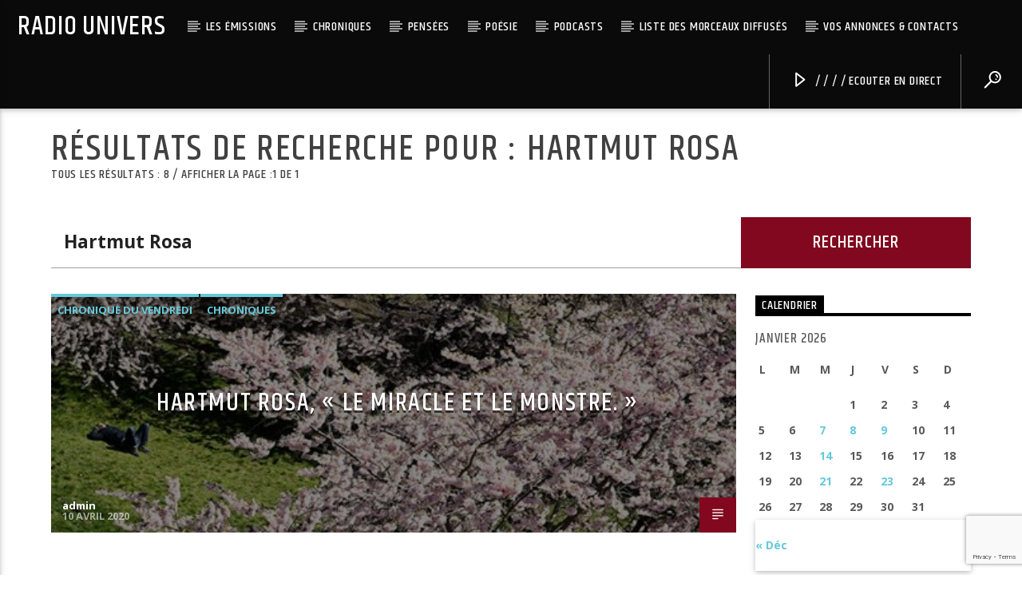

--- FILE ---
content_type: text/html; charset=UTF-8
request_url: http://www.radio-univers.com/?s=Hartmut+Rosa
body_size: 19393
content:
<!doctype html>
<html class="no-js" lang="fr-FR">
    <head>
        <meta charset="UTF-8">
        <meta http-equiv="X-UA-Compatible" content="IE=edge">
        <meta name="viewport" content="width=device-width, initial-scale=1.0">
        <title>Résultats de recherche pour « Hartmut Rosa » &#8211; Radio Univers</title>
<meta name='robots' content='noindex, follow, max-image-preview:large' />
<link rel='dns-prefetch' href='//www.youtube.com' />
<link rel='dns-prefetch' href='//www.google.com' />
<link href='https://fonts.gstatic.com' crossorigin rel='preconnect' />
<link rel="alternate" type="application/rss+xml" title="Radio Univers &raquo; Flux" href="https://www.radio-univers.com/feed/" />
<link rel="alternate" type="application/rss+xml" title="Radio Univers &raquo; Flux des commentaires" href="https://www.radio-univers.com/comments/feed/" />
<link rel="alternate" type="application/rss+xml" title="Radio Univers &raquo; Flux de résultats de la recherche pour « Hartmut Rosa »" href="https://www.radio-univers.com/search/Hartmut+Rosa/feed/rss2/" />
<script type="text/javascript">
/* <![CDATA[ */
window._wpemojiSettings = {"baseUrl":"https:\/\/s.w.org\/images\/core\/emoji\/14.0.0\/72x72\/","ext":".png","svgUrl":"https:\/\/s.w.org\/images\/core\/emoji\/14.0.0\/svg\/","svgExt":".svg","source":{"concatemoji":"http:\/\/www.radio-univers.com\/wp-includes\/js\/wp-emoji-release.min.js?ver=6.4.7"}};
/*! This file is auto-generated */
!function(i,n){var o,s,e;function c(e){try{var t={supportTests:e,timestamp:(new Date).valueOf()};sessionStorage.setItem(o,JSON.stringify(t))}catch(e){}}function p(e,t,n){e.clearRect(0,0,e.canvas.width,e.canvas.height),e.fillText(t,0,0);var t=new Uint32Array(e.getImageData(0,0,e.canvas.width,e.canvas.height).data),r=(e.clearRect(0,0,e.canvas.width,e.canvas.height),e.fillText(n,0,0),new Uint32Array(e.getImageData(0,0,e.canvas.width,e.canvas.height).data));return t.every(function(e,t){return e===r[t]})}function u(e,t,n){switch(t){case"flag":return n(e,"\ud83c\udff3\ufe0f\u200d\u26a7\ufe0f","\ud83c\udff3\ufe0f\u200b\u26a7\ufe0f")?!1:!n(e,"\ud83c\uddfa\ud83c\uddf3","\ud83c\uddfa\u200b\ud83c\uddf3")&&!n(e,"\ud83c\udff4\udb40\udc67\udb40\udc62\udb40\udc65\udb40\udc6e\udb40\udc67\udb40\udc7f","\ud83c\udff4\u200b\udb40\udc67\u200b\udb40\udc62\u200b\udb40\udc65\u200b\udb40\udc6e\u200b\udb40\udc67\u200b\udb40\udc7f");case"emoji":return!n(e,"\ud83e\udef1\ud83c\udffb\u200d\ud83e\udef2\ud83c\udfff","\ud83e\udef1\ud83c\udffb\u200b\ud83e\udef2\ud83c\udfff")}return!1}function f(e,t,n){var r="undefined"!=typeof WorkerGlobalScope&&self instanceof WorkerGlobalScope?new OffscreenCanvas(300,150):i.createElement("canvas"),a=r.getContext("2d",{willReadFrequently:!0}),o=(a.textBaseline="top",a.font="600 32px Arial",{});return e.forEach(function(e){o[e]=t(a,e,n)}),o}function t(e){var t=i.createElement("script");t.src=e,t.defer=!0,i.head.appendChild(t)}"undefined"!=typeof Promise&&(o="wpEmojiSettingsSupports",s=["flag","emoji"],n.supports={everything:!0,everythingExceptFlag:!0},e=new Promise(function(e){i.addEventListener("DOMContentLoaded",e,{once:!0})}),new Promise(function(t){var n=function(){try{var e=JSON.parse(sessionStorage.getItem(o));if("object"==typeof e&&"number"==typeof e.timestamp&&(new Date).valueOf()<e.timestamp+604800&&"object"==typeof e.supportTests)return e.supportTests}catch(e){}return null}();if(!n){if("undefined"!=typeof Worker&&"undefined"!=typeof OffscreenCanvas&&"undefined"!=typeof URL&&URL.createObjectURL&&"undefined"!=typeof Blob)try{var e="postMessage("+f.toString()+"("+[JSON.stringify(s),u.toString(),p.toString()].join(",")+"));",r=new Blob([e],{type:"text/javascript"}),a=new Worker(URL.createObjectURL(r),{name:"wpTestEmojiSupports"});return void(a.onmessage=function(e){c(n=e.data),a.terminate(),t(n)})}catch(e){}c(n=f(s,u,p))}t(n)}).then(function(e){for(var t in e)n.supports[t]=e[t],n.supports.everything=n.supports.everything&&n.supports[t],"flag"!==t&&(n.supports.everythingExceptFlag=n.supports.everythingExceptFlag&&n.supports[t]);n.supports.everythingExceptFlag=n.supports.everythingExceptFlag&&!n.supports.flag,n.DOMReady=!1,n.readyCallback=function(){n.DOMReady=!0}}).then(function(){return e}).then(function(){var e;n.supports.everything||(n.readyCallback(),(e=n.source||{}).concatemoji?t(e.concatemoji):e.wpemoji&&e.twemoji&&(t(e.twemoji),t(e.wpemoji)))}))}((window,document),window._wpemojiSettings);
/* ]]> */
</script>
<style id='wp-emoji-styles-inline-css' type='text/css'>

	img.wp-smiley, img.emoji {
		display: inline !important;
		border: none !important;
		box-shadow: none !important;
		height: 1em !important;
		width: 1em !important;
		margin: 0 0.07em !important;
		vertical-align: -0.1em !important;
		background: none !important;
		padding: 0 !important;
	}
</style>
<link rel='stylesheet' id='wp-block-library-css' href='http://www.radio-univers.com/wp-includes/css/dist/block-library/style.min.css?ver=6.4.7' type='text/css' media='all' />
<style id='classic-theme-styles-inline-css' type='text/css'>
/*! This file is auto-generated */
.wp-block-button__link{color:#fff;background-color:#32373c;border-radius:9999px;box-shadow:none;text-decoration:none;padding:calc(.667em + 2px) calc(1.333em + 2px);font-size:1.125em}.wp-block-file__button{background:#32373c;color:#fff;text-decoration:none}
</style>
<style id='global-styles-inline-css' type='text/css'>
body{--wp--preset--color--black: #000000;--wp--preset--color--cyan-bluish-gray: #abb8c3;--wp--preset--color--white: #ffffff;--wp--preset--color--pale-pink: #f78da7;--wp--preset--color--vivid-red: #cf2e2e;--wp--preset--color--luminous-vivid-orange: #ff6900;--wp--preset--color--luminous-vivid-amber: #fcb900;--wp--preset--color--light-green-cyan: #7bdcb5;--wp--preset--color--vivid-green-cyan: #00d084;--wp--preset--color--pale-cyan-blue: #8ed1fc;--wp--preset--color--vivid-cyan-blue: #0693e3;--wp--preset--color--vivid-purple: #9b51e0;--wp--preset--gradient--vivid-cyan-blue-to-vivid-purple: linear-gradient(135deg,rgba(6,147,227,1) 0%,rgb(155,81,224) 100%);--wp--preset--gradient--light-green-cyan-to-vivid-green-cyan: linear-gradient(135deg,rgb(122,220,180) 0%,rgb(0,208,130) 100%);--wp--preset--gradient--luminous-vivid-amber-to-luminous-vivid-orange: linear-gradient(135deg,rgba(252,185,0,1) 0%,rgba(255,105,0,1) 100%);--wp--preset--gradient--luminous-vivid-orange-to-vivid-red: linear-gradient(135deg,rgba(255,105,0,1) 0%,rgb(207,46,46) 100%);--wp--preset--gradient--very-light-gray-to-cyan-bluish-gray: linear-gradient(135deg,rgb(238,238,238) 0%,rgb(169,184,195) 100%);--wp--preset--gradient--cool-to-warm-spectrum: linear-gradient(135deg,rgb(74,234,220) 0%,rgb(151,120,209) 20%,rgb(207,42,186) 40%,rgb(238,44,130) 60%,rgb(251,105,98) 80%,rgb(254,248,76) 100%);--wp--preset--gradient--blush-light-purple: linear-gradient(135deg,rgb(255,206,236) 0%,rgb(152,150,240) 100%);--wp--preset--gradient--blush-bordeaux: linear-gradient(135deg,rgb(254,205,165) 0%,rgb(254,45,45) 50%,rgb(107,0,62) 100%);--wp--preset--gradient--luminous-dusk: linear-gradient(135deg,rgb(255,203,112) 0%,rgb(199,81,192) 50%,rgb(65,88,208) 100%);--wp--preset--gradient--pale-ocean: linear-gradient(135deg,rgb(255,245,203) 0%,rgb(182,227,212) 50%,rgb(51,167,181) 100%);--wp--preset--gradient--electric-grass: linear-gradient(135deg,rgb(202,248,128) 0%,rgb(113,206,126) 100%);--wp--preset--gradient--midnight: linear-gradient(135deg,rgb(2,3,129) 0%,rgb(40,116,252) 100%);--wp--preset--font-size--small: 13px;--wp--preset--font-size--medium: 20px;--wp--preset--font-size--large: 36px;--wp--preset--font-size--x-large: 42px;--wp--preset--spacing--20: 0.44rem;--wp--preset--spacing--30: 0.67rem;--wp--preset--spacing--40: 1rem;--wp--preset--spacing--50: 1.5rem;--wp--preset--spacing--60: 2.25rem;--wp--preset--spacing--70: 3.38rem;--wp--preset--spacing--80: 5.06rem;--wp--preset--shadow--natural: 6px 6px 9px rgba(0, 0, 0, 0.2);--wp--preset--shadow--deep: 12px 12px 50px rgba(0, 0, 0, 0.4);--wp--preset--shadow--sharp: 6px 6px 0px rgba(0, 0, 0, 0.2);--wp--preset--shadow--outlined: 6px 6px 0px -3px rgba(255, 255, 255, 1), 6px 6px rgba(0, 0, 0, 1);--wp--preset--shadow--crisp: 6px 6px 0px rgba(0, 0, 0, 1);}:where(.is-layout-flex){gap: 0.5em;}:where(.is-layout-grid){gap: 0.5em;}body .is-layout-flow > .alignleft{float: left;margin-inline-start: 0;margin-inline-end: 2em;}body .is-layout-flow > .alignright{float: right;margin-inline-start: 2em;margin-inline-end: 0;}body .is-layout-flow > .aligncenter{margin-left: auto !important;margin-right: auto !important;}body .is-layout-constrained > .alignleft{float: left;margin-inline-start: 0;margin-inline-end: 2em;}body .is-layout-constrained > .alignright{float: right;margin-inline-start: 2em;margin-inline-end: 0;}body .is-layout-constrained > .aligncenter{margin-left: auto !important;margin-right: auto !important;}body .is-layout-constrained > :where(:not(.alignleft):not(.alignright):not(.alignfull)){max-width: var(--wp--style--global--content-size);margin-left: auto !important;margin-right: auto !important;}body .is-layout-constrained > .alignwide{max-width: var(--wp--style--global--wide-size);}body .is-layout-flex{display: flex;}body .is-layout-flex{flex-wrap: wrap;align-items: center;}body .is-layout-flex > *{margin: 0;}body .is-layout-grid{display: grid;}body .is-layout-grid > *{margin: 0;}:where(.wp-block-columns.is-layout-flex){gap: 2em;}:where(.wp-block-columns.is-layout-grid){gap: 2em;}:where(.wp-block-post-template.is-layout-flex){gap: 1.25em;}:where(.wp-block-post-template.is-layout-grid){gap: 1.25em;}.has-black-color{color: var(--wp--preset--color--black) !important;}.has-cyan-bluish-gray-color{color: var(--wp--preset--color--cyan-bluish-gray) !important;}.has-white-color{color: var(--wp--preset--color--white) !important;}.has-pale-pink-color{color: var(--wp--preset--color--pale-pink) !important;}.has-vivid-red-color{color: var(--wp--preset--color--vivid-red) !important;}.has-luminous-vivid-orange-color{color: var(--wp--preset--color--luminous-vivid-orange) !important;}.has-luminous-vivid-amber-color{color: var(--wp--preset--color--luminous-vivid-amber) !important;}.has-light-green-cyan-color{color: var(--wp--preset--color--light-green-cyan) !important;}.has-vivid-green-cyan-color{color: var(--wp--preset--color--vivid-green-cyan) !important;}.has-pale-cyan-blue-color{color: var(--wp--preset--color--pale-cyan-blue) !important;}.has-vivid-cyan-blue-color{color: var(--wp--preset--color--vivid-cyan-blue) !important;}.has-vivid-purple-color{color: var(--wp--preset--color--vivid-purple) !important;}.has-black-background-color{background-color: var(--wp--preset--color--black) !important;}.has-cyan-bluish-gray-background-color{background-color: var(--wp--preset--color--cyan-bluish-gray) !important;}.has-white-background-color{background-color: var(--wp--preset--color--white) !important;}.has-pale-pink-background-color{background-color: var(--wp--preset--color--pale-pink) !important;}.has-vivid-red-background-color{background-color: var(--wp--preset--color--vivid-red) !important;}.has-luminous-vivid-orange-background-color{background-color: var(--wp--preset--color--luminous-vivid-orange) !important;}.has-luminous-vivid-amber-background-color{background-color: var(--wp--preset--color--luminous-vivid-amber) !important;}.has-light-green-cyan-background-color{background-color: var(--wp--preset--color--light-green-cyan) !important;}.has-vivid-green-cyan-background-color{background-color: var(--wp--preset--color--vivid-green-cyan) !important;}.has-pale-cyan-blue-background-color{background-color: var(--wp--preset--color--pale-cyan-blue) !important;}.has-vivid-cyan-blue-background-color{background-color: var(--wp--preset--color--vivid-cyan-blue) !important;}.has-vivid-purple-background-color{background-color: var(--wp--preset--color--vivid-purple) !important;}.has-black-border-color{border-color: var(--wp--preset--color--black) !important;}.has-cyan-bluish-gray-border-color{border-color: var(--wp--preset--color--cyan-bluish-gray) !important;}.has-white-border-color{border-color: var(--wp--preset--color--white) !important;}.has-pale-pink-border-color{border-color: var(--wp--preset--color--pale-pink) !important;}.has-vivid-red-border-color{border-color: var(--wp--preset--color--vivid-red) !important;}.has-luminous-vivid-orange-border-color{border-color: var(--wp--preset--color--luminous-vivid-orange) !important;}.has-luminous-vivid-amber-border-color{border-color: var(--wp--preset--color--luminous-vivid-amber) !important;}.has-light-green-cyan-border-color{border-color: var(--wp--preset--color--light-green-cyan) !important;}.has-vivid-green-cyan-border-color{border-color: var(--wp--preset--color--vivid-green-cyan) !important;}.has-pale-cyan-blue-border-color{border-color: var(--wp--preset--color--pale-cyan-blue) !important;}.has-vivid-cyan-blue-border-color{border-color: var(--wp--preset--color--vivid-cyan-blue) !important;}.has-vivid-purple-border-color{border-color: var(--wp--preset--color--vivid-purple) !important;}.has-vivid-cyan-blue-to-vivid-purple-gradient-background{background: var(--wp--preset--gradient--vivid-cyan-blue-to-vivid-purple) !important;}.has-light-green-cyan-to-vivid-green-cyan-gradient-background{background: var(--wp--preset--gradient--light-green-cyan-to-vivid-green-cyan) !important;}.has-luminous-vivid-amber-to-luminous-vivid-orange-gradient-background{background: var(--wp--preset--gradient--luminous-vivid-amber-to-luminous-vivid-orange) !important;}.has-luminous-vivid-orange-to-vivid-red-gradient-background{background: var(--wp--preset--gradient--luminous-vivid-orange-to-vivid-red) !important;}.has-very-light-gray-to-cyan-bluish-gray-gradient-background{background: var(--wp--preset--gradient--very-light-gray-to-cyan-bluish-gray) !important;}.has-cool-to-warm-spectrum-gradient-background{background: var(--wp--preset--gradient--cool-to-warm-spectrum) !important;}.has-blush-light-purple-gradient-background{background: var(--wp--preset--gradient--blush-light-purple) !important;}.has-blush-bordeaux-gradient-background{background: var(--wp--preset--gradient--blush-bordeaux) !important;}.has-luminous-dusk-gradient-background{background: var(--wp--preset--gradient--luminous-dusk) !important;}.has-pale-ocean-gradient-background{background: var(--wp--preset--gradient--pale-ocean) !important;}.has-electric-grass-gradient-background{background: var(--wp--preset--gradient--electric-grass) !important;}.has-midnight-gradient-background{background: var(--wp--preset--gradient--midnight) !important;}.has-small-font-size{font-size: var(--wp--preset--font-size--small) !important;}.has-medium-font-size{font-size: var(--wp--preset--font-size--medium) !important;}.has-large-font-size{font-size: var(--wp--preset--font-size--large) !important;}.has-x-large-font-size{font-size: var(--wp--preset--font-size--x-large) !important;}
.wp-block-navigation a:where(:not(.wp-element-button)){color: inherit;}
:where(.wp-block-post-template.is-layout-flex){gap: 1.25em;}:where(.wp-block-post-template.is-layout-grid){gap: 1.25em;}
:where(.wp-block-columns.is-layout-flex){gap: 2em;}:where(.wp-block-columns.is-layout-grid){gap: 2em;}
.wp-block-pullquote{font-size: 1.5em;line-height: 1.6;}
</style>
<link rel='stylesheet' id='contact-form-7-css' href='http://www.radio-univers.com/wp-content/plugins/contact-form-7/includes/css/styles.css?ver=5.5.3' type='text/css' media='all' />
<link rel='stylesheet' id='qt_ajax_pageload_style-css' href='http://www.radio-univers.com/wp-content/plugins/qt-ajax-pageload/qt-apl-style.css?ver=6.4.7' type='text/css' media='all' />
<link rel='stylesheet' id='QtswipeStyle-css' href='http://www.radio-univers.com/wp-content/plugins/qt-swipebox/swipebox/css/swipebox.min.css?ver=6.4.7' type='text/css' media='all' />
<link rel='stylesheet' id='mediaelement-css' href='http://www.radio-univers.com/wp-includes/js/mediaelement/mediaelementplayer-legacy.min.css?ver=4.2.17' type='text/css' media='all' />
<link rel='stylesheet' id='wp-mediaelement-css' href='http://www.radio-univers.com/wp-includes/js/mediaelement/wp-mediaelement.min.css?ver=6.4.7' type='text/css' media='all' />
<link rel='stylesheet' id='dripicons-css' href='http://www.radio-univers.com/wp-content/themes/onair2/fonts/dripicons/webfont.css?ver=3.8.9' type='text/css' media='all' />
<link rel='stylesheet' id='qantumthemes_qticons-css' href='http://www.radio-univers.com/wp-content/themes/onair2/fonts/qticons/qticons.css?ver=3.8.9' type='text/css' media='all' />
<link rel='stylesheet' id='slick-css' href='http://www.radio-univers.com/wp-content/themes/onair2/components/slick/slick.css?ver=3.8.9' type='text/css' media='all' />
<link rel='stylesheet' id='swipebox-css' href='http://www.radio-univers.com/wp-content/themes/onair2/components/swipebox/src/css/swipebox.min.css?ver=3.8.9' type='text/css' media='all' />
<link rel='stylesheet' id='classycountdown-css' href='http://www.radio-univers.com/wp-content/themes/onair2/components/countdown/css/jquery.classycountdown.css?ver=3.8.9' type='text/css' media='all' />
<link rel='stylesheet' id='flashblock-css' href='http://www.radio-univers.com/wp-content/themes/onair2/components/soundmanager/templates/qtradio-player/css/flashblock.css?ver=3.8.9' type='text/css' media='all' />
<link rel='stylesheet' id='qantumthemes_volume-css' href='http://www.radio-univers.com/wp-content/themes/onair2/components/soundmanager/templates/qtradio-player/css/qt-360player-volume.css?ver=3.8.9' type='text/css' media='all' />
<link rel='stylesheet' id='qantumthemes_main-css' href='http://www.radio-univers.com/wp-content/themes/onair2/css/qt-main.css?ver=3.8.9' type='text/css' media='all' />
<link rel='stylesheet' id='vc_tta_style-css' href='http://www.radio-univers.com/wp-content/plugins/js_composer/assets/css/js_composer_tta.min.css?ver=6.4.2' type='text/css' media='all' />
<link rel='stylesheet' id='vc_animate-css-css' href='http://www.radio-univers.com/wp-content/plugins/js_composer/assets/lib/bower/animate-css/animate.min.css?ver=6.4.2' type='text/css' media='all' />
<link rel='stylesheet' id='js_composer_front-css' href='http://www.radio-univers.com/wp-content/plugins/js_composer/assets/css/js_composer.min.css?ver=6.4.2' type='text/css' media='all' />
<script type="text/javascript" src="http://www.radio-univers.com/wp-includes/js/jquery/jquery.min.js?ver=3.7.1" id="jquery-core-js"></script>
<script type="text/javascript" src="http://www.radio-univers.com/wp-includes/js/jquery/jquery-migrate.min.js?ver=3.4.1" id="jquery-migrate-js"></script>
<link rel="https://api.w.org/" href="https://www.radio-univers.com/wp-json/" /><link rel="EditURI" type="application/rsd+xml" title="RSD" href="https://www.radio-univers.com/xmlrpc.php?rsd" />
<meta name="generator" content="WordPress 6.4.7" />
<style type="text/css">.recentcomments a{display:inline !important;padding:0 !important;margin:0 !important;}</style><meta name="generator" content="Powered by WPBakery Page Builder - drag and drop page builder for WordPress."/>
		<style type="text/css" id="wp-custom-css">
			#qtPlayerTrackInfo {
  display: none;
}
#playerimage {
	display:none;
}		</style>
		<style id="kirki-inline-styles">body, html{font-family:Open Sans;font-weight:400;}strong{font-family:Open Sans;font-weight:700;}h1, h2, h3, h4, h5, h6, .qt-btn, .qt-capfont, caption, .qt-title{font-family:Khand;font-weight:500;letter-spacing:0.05em;text-transform:uppercase;}.qt-menubar-top, .qt-menubar, .qt-side-nav, .qt-menu-footer{font-family:Khand;font-weight:400;letter-spacing:0.05em;text-transform:uppercase;}/* cyrillic-ext */
@font-face {
  font-family: 'Open Sans';
  font-style: normal;
  font-weight: 400;
  font-stretch: normal;
  font-display: swap;
  src: url(http://www.radio-univers.com/wp-content/fonts/open-sans/font) format('woff');
  unicode-range: U+0460-052F, U+1C80-1C8A, U+20B4, U+2DE0-2DFF, U+A640-A69F, U+FE2E-FE2F;
}
/* cyrillic */
@font-face {
  font-family: 'Open Sans';
  font-style: normal;
  font-weight: 400;
  font-stretch: normal;
  font-display: swap;
  src: url(http://www.radio-univers.com/wp-content/fonts/open-sans/font) format('woff');
  unicode-range: U+0301, U+0400-045F, U+0490-0491, U+04B0-04B1, U+2116;
}
/* greek-ext */
@font-face {
  font-family: 'Open Sans';
  font-style: normal;
  font-weight: 400;
  font-stretch: normal;
  font-display: swap;
  src: url(http://www.radio-univers.com/wp-content/fonts/open-sans/font) format('woff');
  unicode-range: U+1F00-1FFF;
}
/* greek */
@font-face {
  font-family: 'Open Sans';
  font-style: normal;
  font-weight: 400;
  font-stretch: normal;
  font-display: swap;
  src: url(http://www.radio-univers.com/wp-content/fonts/open-sans/font) format('woff');
  unicode-range: U+0370-0377, U+037A-037F, U+0384-038A, U+038C, U+038E-03A1, U+03A3-03FF;
}
/* hebrew */
@font-face {
  font-family: 'Open Sans';
  font-style: normal;
  font-weight: 400;
  font-stretch: normal;
  font-display: swap;
  src: url(http://www.radio-univers.com/wp-content/fonts/open-sans/font) format('woff');
  unicode-range: U+0307-0308, U+0590-05FF, U+200C-2010, U+20AA, U+25CC, U+FB1D-FB4F;
}
/* math */
@font-face {
  font-family: 'Open Sans';
  font-style: normal;
  font-weight: 400;
  font-stretch: normal;
  font-display: swap;
  src: url(http://www.radio-univers.com/wp-content/fonts/open-sans/font) format('woff');
  unicode-range: U+0302-0303, U+0305, U+0307-0308, U+0310, U+0312, U+0315, U+031A, U+0326-0327, U+032C, U+032F-0330, U+0332-0333, U+0338, U+033A, U+0346, U+034D, U+0391-03A1, U+03A3-03A9, U+03B1-03C9, U+03D1, U+03D5-03D6, U+03F0-03F1, U+03F4-03F5, U+2016-2017, U+2034-2038, U+203C, U+2040, U+2043, U+2047, U+2050, U+2057, U+205F, U+2070-2071, U+2074-208E, U+2090-209C, U+20D0-20DC, U+20E1, U+20E5-20EF, U+2100-2112, U+2114-2115, U+2117-2121, U+2123-214F, U+2190, U+2192, U+2194-21AE, U+21B0-21E5, U+21F1-21F2, U+21F4-2211, U+2213-2214, U+2216-22FF, U+2308-230B, U+2310, U+2319, U+231C-2321, U+2336-237A, U+237C, U+2395, U+239B-23B7, U+23D0, U+23DC-23E1, U+2474-2475, U+25AF, U+25B3, U+25B7, U+25BD, U+25C1, U+25CA, U+25CC, U+25FB, U+266D-266F, U+27C0-27FF, U+2900-2AFF, U+2B0E-2B11, U+2B30-2B4C, U+2BFE, U+3030, U+FF5B, U+FF5D, U+1D400-1D7FF, U+1EE00-1EEFF;
}
/* symbols */
@font-face {
  font-family: 'Open Sans';
  font-style: normal;
  font-weight: 400;
  font-stretch: normal;
  font-display: swap;
  src: url(http://www.radio-univers.com/wp-content/fonts/open-sans/font) format('woff');
  unicode-range: U+0001-000C, U+000E-001F, U+007F-009F, U+20DD-20E0, U+20E2-20E4, U+2150-218F, U+2190, U+2192, U+2194-2199, U+21AF, U+21E6-21F0, U+21F3, U+2218-2219, U+2299, U+22C4-22C6, U+2300-243F, U+2440-244A, U+2460-24FF, U+25A0-27BF, U+2800-28FF, U+2921-2922, U+2981, U+29BF, U+29EB, U+2B00-2BFF, U+4DC0-4DFF, U+FFF9-FFFB, U+10140-1018E, U+10190-1019C, U+101A0, U+101D0-101FD, U+102E0-102FB, U+10E60-10E7E, U+1D2C0-1D2D3, U+1D2E0-1D37F, U+1F000-1F0FF, U+1F100-1F1AD, U+1F1E6-1F1FF, U+1F30D-1F30F, U+1F315, U+1F31C, U+1F31E, U+1F320-1F32C, U+1F336, U+1F378, U+1F37D, U+1F382, U+1F393-1F39F, U+1F3A7-1F3A8, U+1F3AC-1F3AF, U+1F3C2, U+1F3C4-1F3C6, U+1F3CA-1F3CE, U+1F3D4-1F3E0, U+1F3ED, U+1F3F1-1F3F3, U+1F3F5-1F3F7, U+1F408, U+1F415, U+1F41F, U+1F426, U+1F43F, U+1F441-1F442, U+1F444, U+1F446-1F449, U+1F44C-1F44E, U+1F453, U+1F46A, U+1F47D, U+1F4A3, U+1F4B0, U+1F4B3, U+1F4B9, U+1F4BB, U+1F4BF, U+1F4C8-1F4CB, U+1F4D6, U+1F4DA, U+1F4DF, U+1F4E3-1F4E6, U+1F4EA-1F4ED, U+1F4F7, U+1F4F9-1F4FB, U+1F4FD-1F4FE, U+1F503, U+1F507-1F50B, U+1F50D, U+1F512-1F513, U+1F53E-1F54A, U+1F54F-1F5FA, U+1F610, U+1F650-1F67F, U+1F687, U+1F68D, U+1F691, U+1F694, U+1F698, U+1F6AD, U+1F6B2, U+1F6B9-1F6BA, U+1F6BC, U+1F6C6-1F6CF, U+1F6D3-1F6D7, U+1F6E0-1F6EA, U+1F6F0-1F6F3, U+1F6F7-1F6FC, U+1F700-1F7FF, U+1F800-1F80B, U+1F810-1F847, U+1F850-1F859, U+1F860-1F887, U+1F890-1F8AD, U+1F8B0-1F8BB, U+1F8C0-1F8C1, U+1F900-1F90B, U+1F93B, U+1F946, U+1F984, U+1F996, U+1F9E9, U+1FA00-1FA6F, U+1FA70-1FA7C, U+1FA80-1FA89, U+1FA8F-1FAC6, U+1FACE-1FADC, U+1FADF-1FAE9, U+1FAF0-1FAF8, U+1FB00-1FBFF;
}
/* vietnamese */
@font-face {
  font-family: 'Open Sans';
  font-style: normal;
  font-weight: 400;
  font-stretch: normal;
  font-display: swap;
  src: url(http://www.radio-univers.com/wp-content/fonts/open-sans/font) format('woff');
  unicode-range: U+0102-0103, U+0110-0111, U+0128-0129, U+0168-0169, U+01A0-01A1, U+01AF-01B0, U+0300-0301, U+0303-0304, U+0308-0309, U+0323, U+0329, U+1EA0-1EF9, U+20AB;
}
/* latin-ext */
@font-face {
  font-family: 'Open Sans';
  font-style: normal;
  font-weight: 400;
  font-stretch: normal;
  font-display: swap;
  src: url(http://www.radio-univers.com/wp-content/fonts/open-sans/font) format('woff');
  unicode-range: U+0100-02BA, U+02BD-02C5, U+02C7-02CC, U+02CE-02D7, U+02DD-02FF, U+0304, U+0308, U+0329, U+1D00-1DBF, U+1E00-1E9F, U+1EF2-1EFF, U+2020, U+20A0-20AB, U+20AD-20C0, U+2113, U+2C60-2C7F, U+A720-A7FF;
}
/* latin */
@font-face {
  font-family: 'Open Sans';
  font-style: normal;
  font-weight: 400;
  font-stretch: normal;
  font-display: swap;
  src: url(http://www.radio-univers.com/wp-content/fonts/open-sans/font) format('woff');
  unicode-range: U+0000-00FF, U+0131, U+0152-0153, U+02BB-02BC, U+02C6, U+02DA, U+02DC, U+0304, U+0308, U+0329, U+2000-206F, U+20AC, U+2122, U+2191, U+2193, U+2212, U+2215, U+FEFF, U+FFFD;
}
/* cyrillic-ext */
@font-face {
  font-family: 'Open Sans';
  font-style: normal;
  font-weight: 700;
  font-stretch: normal;
  font-display: swap;
  src: url(http://www.radio-univers.com/wp-content/fonts/open-sans/font) format('woff');
  unicode-range: U+0460-052F, U+1C80-1C8A, U+20B4, U+2DE0-2DFF, U+A640-A69F, U+FE2E-FE2F;
}
/* cyrillic */
@font-face {
  font-family: 'Open Sans';
  font-style: normal;
  font-weight: 700;
  font-stretch: normal;
  font-display: swap;
  src: url(http://www.radio-univers.com/wp-content/fonts/open-sans/font) format('woff');
  unicode-range: U+0301, U+0400-045F, U+0490-0491, U+04B0-04B1, U+2116;
}
/* greek-ext */
@font-face {
  font-family: 'Open Sans';
  font-style: normal;
  font-weight: 700;
  font-stretch: normal;
  font-display: swap;
  src: url(http://www.radio-univers.com/wp-content/fonts/open-sans/font) format('woff');
  unicode-range: U+1F00-1FFF;
}
/* greek */
@font-face {
  font-family: 'Open Sans';
  font-style: normal;
  font-weight: 700;
  font-stretch: normal;
  font-display: swap;
  src: url(http://www.radio-univers.com/wp-content/fonts/open-sans/font) format('woff');
  unicode-range: U+0370-0377, U+037A-037F, U+0384-038A, U+038C, U+038E-03A1, U+03A3-03FF;
}
/* hebrew */
@font-face {
  font-family: 'Open Sans';
  font-style: normal;
  font-weight: 700;
  font-stretch: normal;
  font-display: swap;
  src: url(http://www.radio-univers.com/wp-content/fonts/open-sans/font) format('woff');
  unicode-range: U+0307-0308, U+0590-05FF, U+200C-2010, U+20AA, U+25CC, U+FB1D-FB4F;
}
/* math */
@font-face {
  font-family: 'Open Sans';
  font-style: normal;
  font-weight: 700;
  font-stretch: normal;
  font-display: swap;
  src: url(http://www.radio-univers.com/wp-content/fonts/open-sans/font) format('woff');
  unicode-range: U+0302-0303, U+0305, U+0307-0308, U+0310, U+0312, U+0315, U+031A, U+0326-0327, U+032C, U+032F-0330, U+0332-0333, U+0338, U+033A, U+0346, U+034D, U+0391-03A1, U+03A3-03A9, U+03B1-03C9, U+03D1, U+03D5-03D6, U+03F0-03F1, U+03F4-03F5, U+2016-2017, U+2034-2038, U+203C, U+2040, U+2043, U+2047, U+2050, U+2057, U+205F, U+2070-2071, U+2074-208E, U+2090-209C, U+20D0-20DC, U+20E1, U+20E5-20EF, U+2100-2112, U+2114-2115, U+2117-2121, U+2123-214F, U+2190, U+2192, U+2194-21AE, U+21B0-21E5, U+21F1-21F2, U+21F4-2211, U+2213-2214, U+2216-22FF, U+2308-230B, U+2310, U+2319, U+231C-2321, U+2336-237A, U+237C, U+2395, U+239B-23B7, U+23D0, U+23DC-23E1, U+2474-2475, U+25AF, U+25B3, U+25B7, U+25BD, U+25C1, U+25CA, U+25CC, U+25FB, U+266D-266F, U+27C0-27FF, U+2900-2AFF, U+2B0E-2B11, U+2B30-2B4C, U+2BFE, U+3030, U+FF5B, U+FF5D, U+1D400-1D7FF, U+1EE00-1EEFF;
}
/* symbols */
@font-face {
  font-family: 'Open Sans';
  font-style: normal;
  font-weight: 700;
  font-stretch: normal;
  font-display: swap;
  src: url(http://www.radio-univers.com/wp-content/fonts/open-sans/font) format('woff');
  unicode-range: U+0001-000C, U+000E-001F, U+007F-009F, U+20DD-20E0, U+20E2-20E4, U+2150-218F, U+2190, U+2192, U+2194-2199, U+21AF, U+21E6-21F0, U+21F3, U+2218-2219, U+2299, U+22C4-22C6, U+2300-243F, U+2440-244A, U+2460-24FF, U+25A0-27BF, U+2800-28FF, U+2921-2922, U+2981, U+29BF, U+29EB, U+2B00-2BFF, U+4DC0-4DFF, U+FFF9-FFFB, U+10140-1018E, U+10190-1019C, U+101A0, U+101D0-101FD, U+102E0-102FB, U+10E60-10E7E, U+1D2C0-1D2D3, U+1D2E0-1D37F, U+1F000-1F0FF, U+1F100-1F1AD, U+1F1E6-1F1FF, U+1F30D-1F30F, U+1F315, U+1F31C, U+1F31E, U+1F320-1F32C, U+1F336, U+1F378, U+1F37D, U+1F382, U+1F393-1F39F, U+1F3A7-1F3A8, U+1F3AC-1F3AF, U+1F3C2, U+1F3C4-1F3C6, U+1F3CA-1F3CE, U+1F3D4-1F3E0, U+1F3ED, U+1F3F1-1F3F3, U+1F3F5-1F3F7, U+1F408, U+1F415, U+1F41F, U+1F426, U+1F43F, U+1F441-1F442, U+1F444, U+1F446-1F449, U+1F44C-1F44E, U+1F453, U+1F46A, U+1F47D, U+1F4A3, U+1F4B0, U+1F4B3, U+1F4B9, U+1F4BB, U+1F4BF, U+1F4C8-1F4CB, U+1F4D6, U+1F4DA, U+1F4DF, U+1F4E3-1F4E6, U+1F4EA-1F4ED, U+1F4F7, U+1F4F9-1F4FB, U+1F4FD-1F4FE, U+1F503, U+1F507-1F50B, U+1F50D, U+1F512-1F513, U+1F53E-1F54A, U+1F54F-1F5FA, U+1F610, U+1F650-1F67F, U+1F687, U+1F68D, U+1F691, U+1F694, U+1F698, U+1F6AD, U+1F6B2, U+1F6B9-1F6BA, U+1F6BC, U+1F6C6-1F6CF, U+1F6D3-1F6D7, U+1F6E0-1F6EA, U+1F6F0-1F6F3, U+1F6F7-1F6FC, U+1F700-1F7FF, U+1F800-1F80B, U+1F810-1F847, U+1F850-1F859, U+1F860-1F887, U+1F890-1F8AD, U+1F8B0-1F8BB, U+1F8C0-1F8C1, U+1F900-1F90B, U+1F93B, U+1F946, U+1F984, U+1F996, U+1F9E9, U+1FA00-1FA6F, U+1FA70-1FA7C, U+1FA80-1FA89, U+1FA8F-1FAC6, U+1FACE-1FADC, U+1FADF-1FAE9, U+1FAF0-1FAF8, U+1FB00-1FBFF;
}
/* vietnamese */
@font-face {
  font-family: 'Open Sans';
  font-style: normal;
  font-weight: 700;
  font-stretch: normal;
  font-display: swap;
  src: url(http://www.radio-univers.com/wp-content/fonts/open-sans/font) format('woff');
  unicode-range: U+0102-0103, U+0110-0111, U+0128-0129, U+0168-0169, U+01A0-01A1, U+01AF-01B0, U+0300-0301, U+0303-0304, U+0308-0309, U+0323, U+0329, U+1EA0-1EF9, U+20AB;
}
/* latin-ext */
@font-face {
  font-family: 'Open Sans';
  font-style: normal;
  font-weight: 700;
  font-stretch: normal;
  font-display: swap;
  src: url(http://www.radio-univers.com/wp-content/fonts/open-sans/font) format('woff');
  unicode-range: U+0100-02BA, U+02BD-02C5, U+02C7-02CC, U+02CE-02D7, U+02DD-02FF, U+0304, U+0308, U+0329, U+1D00-1DBF, U+1E00-1E9F, U+1EF2-1EFF, U+2020, U+20A0-20AB, U+20AD-20C0, U+2113, U+2C60-2C7F, U+A720-A7FF;
}
/* latin */
@font-face {
  font-family: 'Open Sans';
  font-style: normal;
  font-weight: 700;
  font-stretch: normal;
  font-display: swap;
  src: url(http://www.radio-univers.com/wp-content/fonts/open-sans/font) format('woff');
  unicode-range: U+0000-00FF, U+0131, U+0152-0153, U+02BB-02BC, U+02C6, U+02DA, U+02DC, U+0304, U+0308, U+0329, U+2000-206F, U+20AC, U+2122, U+2191, U+2193, U+2212, U+2215, U+FEFF, U+FFFD;
}/* devanagari */
@font-face {
  font-family: 'Khand';
  font-style: normal;
  font-weight: 500;
  font-display: swap;
  src: url(http://www.radio-univers.com/wp-content/fonts/khand/font) format('woff');
  unicode-range: U+0900-097F, U+1CD0-1CF9, U+200C-200D, U+20A8, U+20B9, U+20F0, U+25CC, U+A830-A839, U+A8E0-A8FF, U+11B00-11B09;
}
/* latin-ext */
@font-face {
  font-family: 'Khand';
  font-style: normal;
  font-weight: 500;
  font-display: swap;
  src: url(http://www.radio-univers.com/wp-content/fonts/khand/font) format('woff');
  unicode-range: U+0100-02BA, U+02BD-02C5, U+02C7-02CC, U+02CE-02D7, U+02DD-02FF, U+0304, U+0308, U+0329, U+1D00-1DBF, U+1E00-1E9F, U+1EF2-1EFF, U+2020, U+20A0-20AB, U+20AD-20C0, U+2113, U+2C60-2C7F, U+A720-A7FF;
}
/* latin */
@font-face {
  font-family: 'Khand';
  font-style: normal;
  font-weight: 500;
  font-display: swap;
  src: url(http://www.radio-univers.com/wp-content/fonts/khand/font) format('woff');
  unicode-range: U+0000-00FF, U+0131, U+0152-0153, U+02BB-02BC, U+02C6, U+02DA, U+02DC, U+0304, U+0308, U+0329, U+2000-206F, U+20AC, U+2122, U+2191, U+2193, U+2212, U+2215, U+FEFF, U+FFFD;
}</style>


	<!-- THEME STYLES DYNAMIC CUSTOMIZATIONS ========================= -->


	<style type="text/css" id="qantumthemes-theme-customizations">


body, html, .qt-content-main, .qt-negative .qt-caption-small span, .qt-paper, .qt-negative .qt-caption-med, .qt-card, .qt-paper, .qt-card, .qt-card-s, .qt-negative .qt-caption-med span, input:not([type]), input[type=text], input[type=password], input[type=email], input[type=url], input[type=time], input[type=date], input[type=datetime], input[type=datetime-local], input[type=tel], input[type=number], input[type=search], textarea.materialize-textarea ,
.qt-negative .qt-card h1, .qt-negative .qt-card h2, .qt-negative .qt-card h3, .qt-negative .qt-card h4, .qt-negative .qt-card h4 a, .qt-negative .qt-card h5, .qt-negative .qt-card h6, .qt-negative .qt-card h1 a, .qt-negative .qt-card h2 a, .qt-negative .qt-card h3 a, .qt-negative .qt-card h4 a, .qt-negative .qt-card h5 a, .qt-negative .qt-card h6 a {
color: rgba(0,0,0,0.87) }

*::placeholder {
color: rgba(0,0,0,0.87) }

.qt-text-secondary {
color: rgba(0,0,0,0.65) }

h1, h2, h3, h4, h5, h6, h1 a, h2 a, h3 a, h4 a, h5 a, h6 a {
color: rgba(0,0,0,0.75) }

.qt-negative h1, .qt-negative h2, .qt-negative h3, .qt-negative h4, .qt-negative h5, .qt-negative h6, .qt-negative h1 a, .qt-negative h2 a, .qt-negative h3 a, .qt-negative h4 a, .qt-negative h5 a, .qt-negative h6 a {
color: #ffffff }

a, .qt-content-main a, a.qt-logo-text span, .tabs .tab a, .qt-pageheader h1 a, .qt-pageheader h2 a, .qt-pageheader h3 a, .qt-pageheader h4 a, .qt-pageheader h5 a, .qt-pageheader h6 a {
color: #81081e }

.qt-content-aside, .qt-footer, .qt-tags {
color: rgba(0,0,0,0.65) }

.qt-content-aside a, .qt-footer a, .qt-tags a, .qt_color_secondary, .woocommerce div.product p.price, .woocommerce div.product span.price, .woocommerce ul.products li.product .price {
color: #64c9d9 }


.qt-negative, .qt-content-primary-dark,.qt-content-primary,.qt-content-primary-light,.qt-btn-primary, .btn-primary,.qt-secondary, .qt-btn-secondary, .btn-secondary, nav.qt-menubar ul.qt-desktopmenu a:hover, .qt-side-nav a , .qt-sharepage a, .qt-caption-med span , .qt-caption-small span, a.rsswidget, .qt-text-neg, .qt-logo-text, .qt-negative .qt-btn-ghost, .qt-text-neg .qt-btn-ghost {
color: #ffffff }

.qt-mobile-menu, .qt-menu-social a {
color: rgba(255,255,255,0.65) }




body, html, .qt-body {
background-color:#ffffff }

#qtplayercontainer {
  background-color:#232323 }

.qt-body.woocommerce li.product, .give-form-wrap, .qt-paper, .qt-card, .qt-card-s, .qt-negative .qt-caption-med span, a.rsswidget, input:not([type]), input[type=text], input[type=password], input[type=email], input[type=url], input[type=time], input[type=date], input[type=datetime], input[type=datetime-local], input[type=tel], input[type=number], input[type=search], textarea.materialize-textarea, table.striped>tbody>tr:nth-child(odd), table.bordered>thead>tr, table.bordered>tbody>tr, .qt-negative .qt-caption-small span {
background-color: #ffffff }

.qt-content-primary, .qt-menubar-top {
background-color: #ffffff }

.qt-content-primary-dark, .qt-menubar , .qt-mobile-menu, .qt-desktopmenu a{
background-color: #0a0a0a }

.qt-content-primary-light {
background-color: #b6b6be }

.qt-body.woocommerce div.product .woocommerce-tabs ul.tabs li.active,
.qt-accent, .qt-btn-primary, .btn-primary, nav.qt-menubar ul.qt-desktopmenu a:hover, .qt-btn-primary, .tabs .indicator, .pagination li.active, .give-btn,
.woocommerce #respond input#submit, .woocommerce a.button, .woocommerce button.button, .woocommerce input.button {
background-color: #81081e!important }

a.qt-link-layer {
background-color: #aa022c!important }

.qt-secondary, .qt-btn-secondary, .btn-secondary, .qt-side-nav li li a, .slick-slider .slick-arrow::after, .slick-slider .slick-dots li.slick-active button,
.woocommerce span.onsale, .woocommerce #respond input#submit.alt, .woocommerce a.button.alt, .woocommerce button.button.alt, .woocommerce input.button.alt {
background-color: #64c9d9!important }

.qt-caption-med span, .qt-caption-small span, a.rsswidget  {
background-color: #000000 }



.qt-tags a {
  border-color: rgba(0,0,0,0.65) }


.qt-menubar ul.qt-desktopmenu > li::after, .qt-menubar ul.qt-desktopmenu > li > a::after, .qt-menubar ul.qt-desktopmenu > li > a::before , .qt-menubar ul.qt-desktopmenu > li.current_page_item:hover::after, .qt-menubar ul.qt-desktopmenu > li.current_page_item:hover > a::after, .qt-menubar ul.qt-desktopmenu > li.current_page_item:hover > a::before, .qt-negative .qt-btn-ghost, .qt-negative .qt-widgets .qt-caption-small, .qt-caption-small {
border-color: #ffffff }

  .qt-menubar ul.qt-desktopmenu > li.current_page_item:hover::after, .qt-menubar ul.qt-desktopmenu > li.current_page_item:hover > a::after, .qt-menubar ul.qt-desktopmenu > li.current_page_item:hover > a::before {
border-color: inherit !important; }

.qt-menubar ul.qt-desktopmenu > li.current_page_item::after, .qt-menubar ul.qt-desktopmenu > li.current_page_item > a::after, .qt-menubar ul.qt-desktopmenu > li.current_page_item > a::before, .qt-pageheader .qt-caption {
border-color: #81081e !important; }

.qt-caption-small, .qt-negative .qt-caption-small {
border-color: #000000 }

.qt-negative .qt-caption-small { 
border-color: #ffffff 
  }



/* Hover states ============ */
a:hover, .tabs .tab a:hover, .qt-pageheader h1 a:hover, .qt-pageheader h2 a:hover, .qt-pageheader h3 a:hover, .qt-pageheader h4 a:hover, .qt-pageheader h5 a:hover, .qt-pageheader h6 a:hover { 
  color: #aa022c }
.qt-menubar-top a:hover, .qt-pageheader .qt-tags a:hover, .qt-content-aside a:hover, .qt-footer a:hover, .qt-tags a:hover, .qt_color_secondary:hover {
  color: #58a4b0!important }
  
  
.qt-btn-primary:hover, .btn-primary:hover, .qt-sharepage a:hover, .woocommerce #respond input#submit:hover, .woocommerce a.button:hover, .woocommerce button.button:hover, .woocommerce input.button:hover {
  background-color: #aa022c!important }
.qt-btn-secondary:hover, .btn-secondary:hover, .qt-secondary:hover, .qt-btn-secondary:hover, .btn-secondary:hover, .qt-side-nav li li a:hover, .slick-slider .slick-arrow:hover::after, .slick-slider .slick-dots li.slick-active button:hover {
  background-color: #58a4b0!important }
.qt-tags a:hover {
  border-color: #58a4b0!important }




</style>

	
<!-- QT STYLES DYNAMIC CUSTOMIZATIONS END ========= -->

<noscript><style> .wpb_animate_when_almost_visible { opacity: 1; }</style></noscript>
    </head>
    <body id="onair2Body" class="search search-results is_chrome is_osx qt-parentcontainer template-archive qt-stickymenu  qt-playertype-header qt-body wpb-js-composer js-comp-ver-6.4.2 vc_responsive" data-start>
    <!-- QT HEADER END ================================ -->
 
	
<div class="qt-main-menubar" data-0="@class:qt-main-menubar">
	
	 


	<!-- QT MENUBAR  ================================ -->
	<nav id="qtmainmenucontainer" class="qt-menubar nav-wrapper qt-content-primary">
		<!-- desktop menu  HIDDEN IN MOBILE AND TABLETS -->
		<ul class="qt-desktopmenu hide-on-xl-and-down">
			<li class="qt-logo-link">
				<a href="https://www.radio-univers.com" class="brand-logo qt-logo-text">
					Radio Univers				</a>
			</li>

			<li id="menu-item-20" class="menu-item menu-item-type-taxonomy menu-item-object-category menu-item-has-children menu-item-20"><a href="https://www.radio-univers.com/category/les-emissions/">Les émissions</a>
<ul class="sub-menu">
	<li id="menu-item-57780" class="menu-item menu-item-type-post_type menu-item-object-page menu-item-57780"><a href="https://www.radio-univers.com/logosphere-notre-serie-dentretiens/">Logosphère</a></li>
	<li id="menu-item-57783" class="menu-item menu-item-type-post_type menu-item-object-page menu-item-57783"><a href="https://www.radio-univers.com/1000-nouvelles/">Résonances / Info Locale</a></li>
	<li id="menu-item-57678" class="menu-item menu-item-type-post_type menu-item-object-page menu-item-57678"><a href="https://www.radio-univers.com/les-passagers-lemission/">Les Passagers</a></li>
	<li id="menu-item-57677" class="menu-item menu-item-type-post_type menu-item-object-page menu-item-57677"><a href="https://www.radio-univers.com/les-lunes-bleues-lemission/">Les Lunes Bleues</a></li>
	<li id="menu-item-43" class="menu-item menu-item-type-taxonomy menu-item-object-category menu-item-43"><a href="https://www.radio-univers.com/category/les-emissions/chemins-de-traverse/">Chemins de Traverse</a></li>
	<li id="menu-item-57679" class="menu-item menu-item-type-post_type menu-item-object-page menu-item-57679"><a href="https://www.radio-univers.com/bande-passante-lemission-3/">Bande passante</a></li>
	<li id="menu-item-3824" class="menu-item menu-item-type-post_type menu-item-object-page menu-item-3824"><a href="https://www.radio-univers.com/carambolages-eclectroniques/">Carambolages Eclectroniques</a></li>
</ul>
</li>
<li id="menu-item-18" class="menu-item menu-item-type-taxonomy menu-item-object-category menu-item-has-children menu-item-18"><a href="https://www.radio-univers.com/category/chroniques/">Chroniques</a>
<ul class="sub-menu">
	<li id="menu-item-39" class="menu-item menu-item-type-taxonomy menu-item-object-category menu-item-39"><a href="https://www.radio-univers.com/category/chroniques/chronique-du-jeudi/">Chronique du Jeudi</a></li>
	<li id="menu-item-40" class="menu-item menu-item-type-taxonomy menu-item-object-category menu-item-40"><a href="https://www.radio-univers.com/category/chroniques/chronique-du-vendredi/">Chronique du Vendredi</a></li>
</ul>
</li>
<li id="menu-item-47" class="menu-item menu-item-type-taxonomy menu-item-object-category menu-item-has-children menu-item-47"><a href="https://www.radio-univers.com/category/pensees/">Pensées</a>
<ul class="sub-menu">
	<li id="menu-item-122" class="menu-item menu-item-type-post_type menu-item-object-page menu-item-122"><a href="https://www.radio-univers.com/la-pensee-le-monde/">La Pensée, le monde.</a></li>
</ul>
</li>
<li id="menu-item-57845" class="menu-item menu-item-type-taxonomy menu-item-object-category menu-item-has-children menu-item-57845"><a href="https://www.radio-univers.com/category/poesie/">Poésie</a>
<ul class="sub-menu">
	<li id="menu-item-57846" class="menu-item menu-item-type-taxonomy menu-item-object-category menu-item-57846"><a href="https://www.radio-univers.com/category/poesie/lectures-de-poesie/">Lectures de poésie</a></li>
	<li id="menu-item-57847" class="menu-item menu-item-type-taxonomy menu-item-object-category menu-item-57847"><a href="https://www.radio-univers.com/category/poesie/nos-entretiens-avec-des-poetes/">Nos entretiens avec des poètes</a></li>
</ul>
</li>
<li id="menu-item-21" class="menu-item menu-item-type-taxonomy menu-item-object-category menu-item-has-children menu-item-21"><a href="https://www.radio-univers.com/category/podcasts-conferences/">Podcasts</a>
<ul class="sub-menu">
	<li id="menu-item-943" class="menu-item menu-item-type-taxonomy menu-item-object-category menu-item-943"><a href="https://www.radio-univers.com/category/infosfluxexterieurs/">Vidéos</a></li>
</ul>
</li>
<li id="menu-item-268" class="menu-item menu-item-type-post_type menu-item-object-page menu-item-268"><a href="https://www.radio-univers.com/journal-liste-des-morceaux-diffuses/">Liste des morceaux diffusés</a></li>
<li id="menu-item-277" class="menu-item menu-item-type-post_type menu-item-object-page menu-item-277"><a href="https://www.radio-univers.com/contacts/">Vos annonces &#038; Contacts</a></li>
 


			 
			<li class="right qt-menu-btn">
				<a href="#" data-expandable="#qtsearchbar" class="qt-scrolltop">
					<i class="icon dripicons-search"></i>
				</a>
			</li>
						

			 
								<li class="right qt-menu-btn">
						<a  href="#" class="qt-openplayerbar"  data-qtswitch="contractplayer" data-target="#qtplayercontainer" >
							<i class="icon dripicons-media-play"></i> / / / / Ecouter en direct						</a>
											</li>
				

		</ul>
		
		<!-- mobile menu icon and logo VISIBLE ONLY TABLET AND MOBILE-->
		<ul class="qt-desktopmenu qt-mobilemenubar hide-on-xl-only ">
			<li>
				<a href="#" data-activates="qt-mobile-menu" class="button-collapse qt-menu-switch qt-btn qt-btn-primary qt-btn-m">
					<i class="dripicons-menu"></i>
				</a>
			</li>
			<li>
				<a href="https://www.radio-univers.com" class="brand-logo qt-logo-text">
					Radio Univers				</a>
			</li>
						<li class="qt-rightbutton">
				<a href="#" class="qt-openplayerbar qt-btn qt-btn-primary qt-btn-m">
					<i class="dripicons-media-play"></i>
				</a>
			</li>
					</ul>
	</nav>
	<div id="qtplayerheaderbar" class="qt-player-headerbar">
	<a href="#" class="dripicons-cross qt-openplayerbar qt-closeheaderplayer"></a>
	<div class="qt-player-headerbar__controls">
		<!-- PLAYER ========================= -->

	
	<div id="qtplayercontainer" data-fullstop="" data-playervolume="true" data-accentcolor="#81081e" data-accentcolordark="#aa022c" data-textcolor="#ffffff" data-soundmanagerurl="http://www.radio-univers.com/wp-content/themes/onair2/components/soundmanager/swf/" 
		class="qt-playercontainer qt-playervolume qt-clearfix qt-content-primarydark">
		<div class="qt-playercontainer-content qt-vertical-padding-m">

						
			<div class="qt-playercontainer-musicplayer" id="qtmusicplayer">
				<div class="qt-musicplayer">
					<div class="ui360 ui360-vis qt-ui360">
						<a id="playerlink" href="https://stream4.vestaradio.com/RadioUnivers"></a>
					</div>
				</div>
			</div>
			<div id="qtPlayerTrackInfo" class="qt-playercontainer-data qt-container qt-text-shadow small">
				<div class="qt-vc">
					<div class="qt-vi">
						<h6 class="qt-inline-textdeco">
							<span>En ce moment</span>
						</h6>
						<div class="qt-t qt-current-track">
							<h4 id="qtFeedPlayerTrack" class="qt-ellipsis">Titre</h4>
							<h5 id="qtFeedPlayerAuthor" class="qt-ellipsis">Artiste</h5>
						</div>
						<hr class="qt-inline-textdeco">
					</div>
				</div>
			</div>




			<div class="qt-playercontainer-ads-mobile">
					<div class="qt-vc">
		<div class="qt-vi">
			<p><strong> Titre diffusé : </strong></p>
<p><iframe src="https://www.radio-univers.com/test/Openthisdaylasttitlewhite.php" width="100%" height="60" frameborder="0" securitykey="2bbe2ef2a5ba0305b20bdbdea55a82f8ce5eecfe" use_shortcode_attributes_only="true" id="advanced_iframe" ></iframe></p>		</div>
	</div>
				</div>
			<div class="qt-playercontainer-ads-desktop">
					<div class="qt-vc">
		<div class="qt-vi">
			<p><strong> Titre diffusé : </strong><br /><iframe src="https://www.radio-univers.com/test/Openthisdaylasttitlewhite.php" width="100%" height="85" frameborder="0" securitykey="2bbe2ef2a5ba0305b20bdbdea55a82f8ce5eecfe" use_shortcode_attributes_only="true" id="advanced_iframe" ></iframe></p>		</div>
	</div>
				</div>
		
							<div class="qt-playercontainer-dropdown">
									</div>
				
		</div>

						<div id="playerimage" class="qt-header-bg" data-bgimage="https://www.radio-univers.com/wp-content/uploads/2011/04/log1.png">
				    <img src="https://www.radio-univers.com/wp-content/uploads/2011/04/log1.png" alt="Background" width="170" height="57">				</div>
			

	</div>
	<!-- this is for xml radio feed -->
	<div id="qtShoutcastFeedData" class="hidden" data-style="" mp3_stream_url
		data-useproxy="" 
		data-icymetadata=""
		data-playtrack="https://stream4.vestaradio.com/RadioUnivers"
		data-mp3_stream_url="https://stream4.vestaradio.com/RadioUnivers"
		data-icecasturl="" 
		data-icecastmountpoint="" 
		data-icecastchannel="" 
		data-radiodotco="" 
		data-airtime="" 
		data-radionomy="" 
		data-live365="" 
		data-securesystems=""
		data-winmedia=""
		data-textfeed="" 
		data-host="" 
		data-port=""
		data-channel="1"
		data-protocol=""
		data-jazler=""
		data-stats_path="" 	data-played_path="" ></div>
	


<!-- PLAYER END ========================= -->
		
	</div>
	<!-- CHANNELS LIST ========================= -->
<div id="qtchannelslistcontainer" class="qt-part-channels-list qt-content-primary">
	<ul id="qtchannelslist" class="qt-content-aside qt-channelslist qt-negative">
					<li class="qt-channel">
				<a id="" href="#" class="qt-ellipsis" 
					data-title="Radio Univers" 
					data-subtitle="Radio Univers" 
					data-background="https://www.radio-univers.com/wp-content/uploads/2011/04/log1.png"					data-logo="13" 
					data-playtrack="https://stream4.vestaradio.com/RadioUnivers"
					data-icymetadata=""
					data-host=""
					data-port=""
					data-channel="1"
					data-protocol=""
					data-icecasturl="" 
					data-icecastmountpoint="" 
					data-icecastchannel="" 
					data-radiodotco="" 
					data-airtime="" 
					data-radionomy="" 
					data-live365=""
					data-securesystems=""
					data-winmedia=""
					data-textfeed=""
					data-jazler=""
					data-stats_path=""
					data-played_path=""
					data-channel="">
											<img src="https://www.radio-univers.com/wp-content/uploads/2011/04/log1.png" class="qt-radiologo dripicons-media-play" alt="logo" width="170" height="57">
										<i class="dripicons-media-play"></i>
					Radio Univers				</a>

			</li>
					
	</ul>
</div>
<!-- CHANNELS LIST END ========================= -->

</div>
</div>

<!-- mobile menu -->
<div id="qt-mobile-menu" class="side-nav qt-content-primary">
	 <ul class=" qt-side-nav">
		<li class="menu-item menu-item-type-taxonomy menu-item-object-category menu-item-has-children menu-item-20"><a href="https://www.radio-univers.com/category/les-emissions/">Les émissions</a>
<ul class="sub-menu">
	<li class="menu-item menu-item-type-post_type menu-item-object-page menu-item-57780"><a href="https://www.radio-univers.com/logosphere-notre-serie-dentretiens/">Logosphère</a></li>
	<li class="menu-item menu-item-type-post_type menu-item-object-page menu-item-57783"><a href="https://www.radio-univers.com/1000-nouvelles/">Résonances / Info Locale</a></li>
	<li class="menu-item menu-item-type-post_type menu-item-object-page menu-item-57678"><a href="https://www.radio-univers.com/les-passagers-lemission/">Les Passagers</a></li>
	<li class="menu-item menu-item-type-post_type menu-item-object-page menu-item-57677"><a href="https://www.radio-univers.com/les-lunes-bleues-lemission/">Les Lunes Bleues</a></li>
	<li class="menu-item menu-item-type-taxonomy menu-item-object-category menu-item-43"><a href="https://www.radio-univers.com/category/les-emissions/chemins-de-traverse/">Chemins de Traverse</a></li>
	<li class="menu-item menu-item-type-post_type menu-item-object-page menu-item-57679"><a href="https://www.radio-univers.com/bande-passante-lemission-3/">Bande passante</a></li>
	<li class="menu-item menu-item-type-post_type menu-item-object-page menu-item-3824"><a href="https://www.radio-univers.com/carambolages-eclectroniques/">Carambolages Eclectroniques</a></li>
</ul>
</li>
<li class="menu-item menu-item-type-taxonomy menu-item-object-category menu-item-has-children menu-item-18"><a href="https://www.radio-univers.com/category/chroniques/">Chroniques</a>
<ul class="sub-menu">
	<li class="menu-item menu-item-type-taxonomy menu-item-object-category menu-item-39"><a href="https://www.radio-univers.com/category/chroniques/chronique-du-jeudi/">Chronique du Jeudi</a></li>
	<li class="menu-item menu-item-type-taxonomy menu-item-object-category menu-item-40"><a href="https://www.radio-univers.com/category/chroniques/chronique-du-vendredi/">Chronique du Vendredi</a></li>
</ul>
</li>
<li class="menu-item menu-item-type-taxonomy menu-item-object-category menu-item-has-children menu-item-47"><a href="https://www.radio-univers.com/category/pensees/">Pensées</a>
<ul class="sub-menu">
	<li class="menu-item menu-item-type-post_type menu-item-object-page menu-item-122"><a href="https://www.radio-univers.com/la-pensee-le-monde/">La Pensée, le monde.</a></li>
</ul>
</li>
<li class="menu-item menu-item-type-taxonomy menu-item-object-category menu-item-has-children menu-item-57845"><a href="https://www.radio-univers.com/category/poesie/">Poésie</a>
<ul class="sub-menu">
	<li class="menu-item menu-item-type-taxonomy menu-item-object-category menu-item-57846"><a href="https://www.radio-univers.com/category/poesie/lectures-de-poesie/">Lectures de poésie</a></li>
	<li class="menu-item menu-item-type-taxonomy menu-item-object-category menu-item-57847"><a href="https://www.radio-univers.com/category/poesie/nos-entretiens-avec-des-poetes/">Nos entretiens avec des poètes</a></li>
</ul>
</li>
<li class="menu-item menu-item-type-taxonomy menu-item-object-category menu-item-has-children menu-item-21"><a href="https://www.radio-univers.com/category/podcasts-conferences/">Podcasts</a>
<ul class="sub-menu">
	<li class="menu-item menu-item-type-taxonomy menu-item-object-category menu-item-943"><a href="https://www.radio-univers.com/category/infosfluxexterieurs/">Vidéos</a></li>
</ul>
</li>
<li class="menu-item menu-item-type-post_type menu-item-object-page menu-item-268"><a href="https://www.radio-univers.com/journal-liste-des-morceaux-diffuses/">Liste des morceaux diffusés</a></li>
<li class="menu-item menu-item-type-post_type menu-item-object-page menu-item-277"><a href="https://www.radio-univers.com/contacts/">Vos annonces &#038; Contacts</a></li>
	</ul>
</div>

<!-- mobile toolbar -->
<ul class="qt-mobile-toolbar qt-content-primary-dark qt-content-aside hide-on-xl-only">
	
	 
	<li><a href="#" data-expandable="#qtsearchbar" class="qt-scrolltop"><i class="icon dripicons-search"></i></a></li>
	

	
		<li>
					<a href="#" class="qt-openplayerbar"><i class="icon dripicons-media-play"></i></a>
			</li>
	
</ul><!-- SEARCH FORM ========================= -->
<div id="qtsearchbar"  class="qt-searchbar qt-content-primary qt-expandable  qt-topplayer-space ">
	<div class="qt-expandable-inner">
		<form method="get" class="qt-inline-form" action="https://www.radio-univers.com/" role="search">
			<div class="row qt-nopadding">
				<div class="col s12 m8 l9">
					<input placeholder="Ecrivez et appuyez sur entrée &hellip;" value="Hartmut Rosa" name="s" type="text" class="validate qt-input-l">
				</div>
				<div class="col s12 m3 l2">
					<input type="submit" value="Rechercher" class="qt-btn qt-btn-primary qt-btn-l qt-fullwidth">
				</div>
				<div class="col s12 m1 l1">
					<a href="#" class="qt-btn qt-btn-l qt-btn-secondary qt-fullwidth aligncenter" data-expandable="#qtsearchbar"><i class="dripicons-cross"></i></a>
				</div>
			</div>
		</form>
	</div>
</div>
<!-- SEARCH FORM END ========================= -->
	<div id="maincontent" class="qt-main">
					<hr class="qt-header-player-spacer">
				<div id="post-64538" class="post-64538 post type-post status-publish format-standard has-post-thumbnail hentry category-chronique-du-vendredi category-chroniques">
			<!-- ======================= CONTENT SECTION ======================= -->
			<div class="qt-container qt-vertical-padding-l ">
				<div class="qt-search-inpage">
					<h2>
						Résultats de recherche pour : <span>Hartmut Rosa</span>			        </h2>
			        <h5>
			        	Tous les résultats : 8			        					        / Afficher la page :1 de 1			       	</h5>
					<!-- SEARCH FORM ========================= -->
					<div class="qt-searchbar qt-vertical-padding-m">
						<div class="qt-expandable-inner">
							<form method="get" class="qt-inline-form" action="https://www.radio-univers.com/" role="search">
								<div class="row qt-nopadding">
									<div class="col s8 m9">
										<input placeholder="Ecrivez et appuyez sur entrée &hellip;" value="Hartmut Rosa" name="s" type="text" class="validate qt-input-l">
									</div>
									<div class="col s4 m3">
										<input type="button" value="Rechercher" class="qt-btn qt-btn-primary qt-btn-l qt-fullwidth">
									</div>
								</div>
							</form>
						</div>
					</div>
					<!-- SEARCH FORM END ========================= -->
				</div>
				<div class="row">
					<div class="col s12 m12 l9">
						<!-- POST ITEM ========================= -->
<div id="post-64538" class="qt-part-archive-item post-64538 post type-post status-publish format-standard has-post-thumbnail hentry category-chronique-du-vendredi category-chroniques">
	<div class="qt-item-header">
		<div class="qt-header-top">
			<ul class="qt-tags">
				<li>
					<a href="https://www.radio-univers.com/category/chroniques/chronique-du-vendredi/" rel="category tag">Chronique du Vendredi</a></li><li><a href="https://www.radio-univers.com/category/chroniques/" rel="category tag">Chroniques</a> 
				</li>
			</ul>
			<div class="qt-feedback">
	    			    	</div>
	    </div>
		<div class="qt-header-mid qt-vc">
			<div class="qt-vi">
		  		<h3 class="qt-title">
					<a href="https://www.radio-univers.com/hartmut-rosa-le-miracle-et-le-monstre/" class="qt-text-shadow">
						Hartmut Rosa, « Le miracle et le monstre. »					</a>
				</h3>
			</div>
		</div>
		<div class="qt-header-bottom">
			<div class="qt-item-metas">
		<div class="qt-texts">
		<p class="qt-author qt-ellipsis"><a href="https://www.radio-univers.com/author/admin/" title="Articles par admin" rel="author">admin</a></p>
		<p class="qt-date">10 avril 2020</p>
	</div>
</div>			<a href="https://www.radio-univers.com/hartmut-rosa-le-miracle-et-le-monstre/" class="qt-btn qt-btn-primary qt-readmore"><i class="dripicons-align-justify"></i></a>
		</div>
		        <div class="qt-header-bg" data-bgimage="https://www.radio-univers.com/wp-content/uploads/2020/04/90670994_3414191655264420_9179964696474681344_n.jpg">
            <img width="540" height="282" src="https://www.radio-univers.com/wp-content/uploads/2020/04/90670994_3414191655264420_9179964696474681344_n.jpg" class="attachment-large size-large wp-post-image" alt="" decoding="async" fetchpriority="high" srcset="https://www.radio-univers.com/wp-content/uploads/2020/04/90670994_3414191655264420_9179964696474681344_n.jpg 540w, https://www.radio-univers.com/wp-content/uploads/2020/04/90670994_3414191655264420_9179964696474681344_n-300x157.jpg 300w" sizes="(max-width: 540px) 100vw, 540px" />        </div>
     		</div>

	<div class="qt-item-content qt-card qt-the-content">
		<p>Oui, nous pouvons arrêter, le monde. Et c’est même très facile. Voilà le miracle que semble accomplir le Coronavirus. Mais c’est nous, et non le virus, qui l’avons fait ! Utilisant pour cela la même force qui jusqu’alors nous conduisait à produire toujours plus et toujours plus vite. On sait comment on freine. Que fait-on [&hellip;]</p>
	</div>
</div>
<!-- POST ITEM END ========================= -->
<!-- POST ITEM ========================= -->
<div id="post-62679" class="qt-part-archive-item post-62679 post type-post status-publish format-standard has-post-thumbnail hentry category-chronique-du-jeudi category-chroniques">
	<div class="qt-item-header">
		<div class="qt-header-top">
			<ul class="qt-tags">
				<li>
					<a href="https://www.radio-univers.com/category/chroniques/chronique-du-jeudi/" rel="category tag">Chronique du Jeudi</a></li><li><a href="https://www.radio-univers.com/category/chroniques/" rel="category tag">Chroniques</a> 
				</li>
			</ul>
			<div class="qt-feedback">
	    			    	</div>
	    </div>
		<div class="qt-header-mid qt-vc">
			<div class="qt-vi">
		  		<h3 class="qt-title">
					<a href="https://www.radio-univers.com/hartmut-rosa-rendre-le-monde-indisponible-n925/" class="qt-text-shadow">
						Hartmut Rosa,« Rendre le monde indisponible ». N°925					</a>
				</h3>
			</div>
		</div>
		<div class="qt-header-bottom">
			<div class="qt-item-metas">
		<div class="qt-texts">
		<p class="qt-author qt-ellipsis"><a href="https://www.radio-univers.com/author/admin/" title="Articles par admin" rel="author">admin</a></p>
		<p class="qt-date">29 janvier 2020</p>
	</div>
</div>			<a href="https://www.radio-univers.com/hartmut-rosa-rendre-le-monde-indisponible-n925/" class="qt-btn qt-btn-primary qt-readmore"><i class="dripicons-align-justify"></i></a>
		</div>
		        <div class="qt-header-bg" data-bgimage="https://www.radio-univers.com/wp-content/uploads/2020/01/Capture-d’écran-2020-01-29-à-13.33.31.png">
            <img width="787" height="307" src="https://www.radio-univers.com/wp-content/uploads/2020/01/Capture-d’écran-2020-01-29-à-13.33.31.png" class="attachment-large size-large wp-post-image" alt="" decoding="async" srcset="https://www.radio-univers.com/wp-content/uploads/2020/01/Capture-d’écran-2020-01-29-à-13.33.31.png 787w, https://www.radio-univers.com/wp-content/uploads/2020/01/Capture-d’écran-2020-01-29-à-13.33.31-300x117.png 300w, https://www.radio-univers.com/wp-content/uploads/2020/01/Capture-d’écran-2020-01-29-à-13.33.31-768x300.png 768w" sizes="(max-width: 787px) 100vw, 787px" />        </div>
     		</div>

	<div class="qt-item-content qt-card qt-the-content">
		<p>Pour résonner, il faut admettre que les choses nous échappent » Hartmut Rosa &#8211; « Rendre le monde indisponible. » « Rendre le monde indisponible », d’emblée le titre du livre intrigue. Son auteur, Hartmut Rosa, est un philosophe et sociologue allemand, penseur de la modernité et de l&rsquo;accélération. Dont cette chronique s’est faite l’écho à l’occasion de ses [&hellip;]</p>
	</div>
</div>
<!-- POST ITEM END ========================= -->
<!-- POST ITEM ========================= -->
<div id="post-55374" class="qt-part-archive-item post-55374 post type-post status-publish format-standard has-post-thumbnail hentry category-chronique-du-jeudi category-chroniques">
	<div class="qt-item-header">
		<div class="qt-header-top">
			<ul class="qt-tags">
				<li>
					<a href="https://www.radio-univers.com/category/chroniques/chronique-du-jeudi/" rel="category tag">Chronique du Jeudi</a></li><li><a href="https://www.radio-univers.com/category/chroniques/" rel="category tag">Chroniques</a> 
				</li>
			</ul>
			<div class="qt-feedback">
	    		1<i class="dripicons-message"></i> 	    	</div>
	    </div>
		<div class="qt-header-mid qt-vc">
			<div class="qt-vi">
		  		<h3 class="qt-title">
					<a href="https://www.radio-univers.com/hartmut-rosa-remede-a-lacceleration-n879/" class="qt-text-shadow">
						Hartmut Rosa, « Remède à l&rsquo;accélération. » N°879					</a>
				</h3>
			</div>
		</div>
		<div class="qt-header-bottom">
			<div class="qt-item-metas">
		<div class="qt-texts">
		<p class="qt-author qt-ellipsis"><a href="https://www.radio-univers.com/author/admin/" title="Articles par admin" rel="author">admin</a></p>
		<p class="qt-date">20 février 2019</p>
	</div>
</div>			<a href="https://www.radio-univers.com/hartmut-rosa-remede-a-lacceleration-n879/" class="qt-btn qt-btn-primary qt-readmore"><i class="dripicons-align-justify"></i></a>
		</div>
		        <div class="qt-header-bg" data-bgimage="https://www.radio-univers.com/wp-content/uploads/2019/02/Capture-d’écran-2019-02-20-à-19.21.42.png">
            <img width="704" height="396" src="https://www.radio-univers.com/wp-content/uploads/2019/02/Capture-d’écran-2019-02-20-à-19.21.42.png" class="attachment-large size-large wp-post-image" alt="" decoding="async" srcset="https://www.radio-univers.com/wp-content/uploads/2019/02/Capture-d’écran-2019-02-20-à-19.21.42.png 704w, https://www.radio-univers.com/wp-content/uploads/2019/02/Capture-d’écran-2019-02-20-à-19.21.42-300x169.png 300w" sizes="(max-width: 704px) 100vw, 704px" />        </div>
     		</div>

	<div class="qt-item-content qt-card qt-the-content">
		<p>Dans la chronique précédente &#8211; lire ici-, en recommandations de lecture&#8230; après avoir un peu disserté autour des GJ, j’évoquais celle toujours en cours du gros pavé Résonances du sociologue et philosophe allemand Hartmut Rosa. Cette fois, je vais rôder du côté de son petit livre intitulé Remède à l&rsquo;accélération, impressions d&rsquo;un voyage en Chine [&hellip;]</p>
	</div>
</div>
<!-- POST ITEM END ========================= -->
<!-- POST ITEM ========================= -->
<div id="post-86271" class="qt-part-archive-item post-86271 post type-post status-publish format-standard has-post-thumbnail hentry category-chronique-du-jeudi category-chroniques">
	<div class="qt-item-header">
		<div class="qt-header-top">
			<ul class="qt-tags">
				<li>
					<a href="https://www.radio-univers.com/category/chroniques/chronique-du-jeudi/" rel="category tag">Chronique du Jeudi</a></li><li><a href="https://www.radio-univers.com/category/chroniques/" rel="category tag">Chroniques</a> 
				</li>
			</ul>
			<div class="qt-feedback">
	    			    	</div>
	    </div>
		<div class="qt-header-mid qt-vc">
			<div class="qt-vi">
		  		<h3 class="qt-title">
					<a href="https://www.radio-univers.com/annonce-amere-n1098/" class="qt-text-shadow">
						Annonce amère. N°1098					</a>
				</h3>
			</div>
		</div>
		<div class="qt-header-bottom">
			<div class="qt-item-metas">
		<div class="qt-texts">
		<p class="qt-author qt-ellipsis"><a href="https://www.radio-univers.com/author/admin/" title="Articles par admin" rel="author">admin</a></p>
		<p class="qt-date">24 mai 2023</p>
	</div>
</div>			<a href="https://www.radio-univers.com/annonce-amere-n1098/" class="qt-btn qt-btn-primary qt-readmore"><i class="dripicons-align-justify"></i></a>
		</div>
		        <div class="qt-header-bg" data-bgimage="https://www.radio-univers.com/wp-content/uploads/2023/05/jb-768x1024.jpg">
            <img width="768" height="1024" src="https://www.radio-univers.com/wp-content/uploads/2023/05/jb-768x1024.jpg" class="attachment-large size-large wp-post-image" alt="" decoding="async" loading="lazy" srcset="https://www.radio-univers.com/wp-content/uploads/2023/05/jb-768x1024.jpg 768w, https://www.radio-univers.com/wp-content/uploads/2023/05/jb-225x300.jpg 225w, https://www.radio-univers.com/wp-content/uploads/2023/05/jb-1152x1536.jpg 1152w, https://www.radio-univers.com/wp-content/uploads/2023/05/jb.jpg 1536w" sizes="(max-width: 768px) 100vw, 768px" />        </div>
     		</div>

	<div class="qt-item-content qt-card qt-the-content">
		<p>&nbsp; Voici une annonce amère. Je vous fais part par le biais de cette Chronique d’un fait inédit nous concernant. Logés en un territoire oublié de la campagne profonde si belle en ce mois de mai, nos deux émetteurs, le plus récent comme le plus ancien son remplaçant, d’ordinaire infatigables ont été touchés à quelques [&hellip;]</p>
	</div>
</div>
<!-- POST ITEM END ========================= -->
<!-- POST ITEM ========================= -->
<div id="post-86180" class="qt-part-archive-item post-86180 post type-post status-publish format-standard has-post-thumbnail hentry category-chronique-du-jeudi category-chroniques">
	<div class="qt-item-header">
		<div class="qt-header-top">
			<ul class="qt-tags">
				<li>
					<a href="https://www.radio-univers.com/category/chroniques/chronique-du-jeudi/" rel="category tag">Chronique du Jeudi</a></li><li><a href="https://www.radio-univers.com/category/chroniques/" rel="category tag">Chroniques</a> 
				</li>
			</ul>
			<div class="qt-feedback">
	    			    	</div>
	    </div>
		<div class="qt-header-mid qt-vc">
			<div class="qt-vi">
		  		<h3 class="qt-title">
					<a href="https://www.radio-univers.com/dabord-ecouter-n1097/" class="qt-text-shadow">
						« D’abord écouter. » N°1097					</a>
				</h3>
			</div>
		</div>
		<div class="qt-header-bottom">
			<div class="qt-item-metas">
		<div class="qt-texts">
		<p class="qt-author qt-ellipsis"><a href="https://www.radio-univers.com/author/admin/" title="Articles par admin" rel="author">admin</a></p>
		<p class="qt-date">17 mai 2023</p>
	</div>
</div>			<a href="https://www.radio-univers.com/dabord-ecouter-n1097/" class="qt-btn qt-btn-primary qt-readmore"><i class="dripicons-align-justify"></i></a>
		</div>
		        <div class="qt-header-bg" data-bgimage="https://www.radio-univers.com/wp-content/uploads/2023/05/vitesse-1024x768.jpg">
            <img width="1024" height="768" src="https://www.radio-univers.com/wp-content/uploads/2023/05/vitesse-1024x768.jpg" class="attachment-large size-large wp-post-image" alt="" decoding="async" loading="lazy" srcset="https://www.radio-univers.com/wp-content/uploads/2023/05/vitesse-1024x768.jpg 1024w, https://www.radio-univers.com/wp-content/uploads/2023/05/vitesse-300x225.jpg 300w, https://www.radio-univers.com/wp-content/uploads/2023/05/vitesse-768x576.jpg 768w, https://www.radio-univers.com/wp-content/uploads/2023/05/vitesse-1536x1152.jpg 1536w, https://www.radio-univers.com/wp-content/uploads/2023/05/vitesse.jpg 2048w" sizes="(max-width: 1024px) 100vw, 1024px" />        </div>
     		</div>

	<div class="qt-item-content qt-card qt-the-content">
		<p>Si nos vies durent plus longtemps qu&rsquo;avant, leur rythme s&rsquo;est considérablement accéléré, en partie grâce aux changements technologiques. Des choses lointaines nous parviennent à la vitesse de l&rsquo;éclair, nous sommes en contact avec quelqu&rsquo;un de l&rsquo;autre côté de l&rsquo;océan en quelques secondes et traversons le continent en quelques heures. Selon le philosophe et sociologue allemand [&hellip;]</p>
	</div>
</div>
<!-- POST ITEM END ========================= -->
<!-- POST ITEM ========================= -->
<div id="post-83572" class="qt-part-archive-item post-83572 post type-post status-publish format-standard has-post-thumbnail hentry category-chronique-du-jeudi category-chroniques">
	<div class="qt-item-header">
		<div class="qt-header-top">
			<ul class="qt-tags">
				<li>
					<a href="https://www.radio-univers.com/category/chroniques/chronique-du-jeudi/" rel="category tag">Chronique du Jeudi</a></li><li><a href="https://www.radio-univers.com/category/chroniques/" rel="category tag">Chroniques</a> 
				</li>
			</ul>
			<div class="qt-feedback">
	    			    	</div>
	    </div>
		<div class="qt-header-mid qt-vc">
			<div class="qt-vi">
		  		<h3 class="qt-title">
					<a href="https://www.radio-univers.com/cette-fois-parlons-de-nous-n1072/" class="qt-text-shadow">
						Cette fois, parlons de nous&#8230; N°1072					</a>
				</h3>
			</div>
		</div>
		<div class="qt-header-bottom">
			<div class="qt-item-metas">
		<div class="qt-texts">
		<p class="qt-author qt-ellipsis"><a href="https://www.radio-univers.com/author/admin/" title="Articles par admin" rel="author">admin</a></p>
		<p class="qt-date">24 novembre 2022</p>
	</div>
</div>			<a href="https://www.radio-univers.com/cette-fois-parlons-de-nous-n1072/" class="qt-btn qt-btn-primary qt-readmore"><i class="dripicons-align-justify"></i></a>
		</div>
		        <div class="qt-header-bg" data-bgimage="https://www.radio-univers.com/wp-content/uploads/2022/07/bretonne-se-baignant-1928-Carl-Moser-1873-1939.jpg">
            <img width="480" height="423" src="https://www.radio-univers.com/wp-content/uploads/2022/07/bretonne-se-baignant-1928-Carl-Moser-1873-1939.jpg" class="attachment-large size-large wp-post-image" alt="" decoding="async" loading="lazy" srcset="https://www.radio-univers.com/wp-content/uploads/2022/07/bretonne-se-baignant-1928-Carl-Moser-1873-1939.jpg 480w, https://www.radio-univers.com/wp-content/uploads/2022/07/bretonne-se-baignant-1928-Carl-Moser-1873-1939-300x264.jpg 300w" sizes="(max-width: 480px) 100vw, 480px" />        </div>
     		</div>

	<div class="qt-item-content qt-card qt-the-content">
		<p>Parfois, comme en ces heures-ci où je peste face à la mise en ligne d&rsquo;un fichier numérique sous un format incompatible à la version Microsoft Office récente, ainsi qu&rsquo;à un ralentissement du flux internet préjudiciable à ma bonne entente avec les procédures officielles d’envoi de dossier, et à la mise en ligne sans souci de [&hellip;]</p>
	</div>
</div>
<!-- POST ITEM END ========================= -->
<!-- POST ITEM ========================= -->
<div id="post-55185" class="qt-part-archive-item post-55185 post type-post status-publish format-standard has-post-thumbnail hentry category-chronique-du-jeudi category-chroniques">
	<div class="qt-item-header">
		<div class="qt-header-top">
			<ul class="qt-tags">
				<li>
					<a href="https://www.radio-univers.com/category/chroniques/chronique-du-jeudi/" rel="category tag">Chronique du Jeudi</a></li><li><a href="https://www.radio-univers.com/category/chroniques/" rel="category tag">Chroniques</a> 
				</li>
			</ul>
			<div class="qt-feedback">
	    			    	</div>
	    </div>
		<div class="qt-header-mid qt-vc">
			<div class="qt-vi">
		  		<h3 class="qt-title">
					<a href="https://www.radio-univers.com/resonance-n878/" class="qt-text-shadow">
						Résonance&#8230; N°878					</a>
				</h3>
			</div>
		</div>
		<div class="qt-header-bottom">
			<div class="qt-item-metas">
		<div class="qt-texts">
		<p class="qt-author qt-ellipsis"><a href="https://www.radio-univers.com/author/admin/" title="Articles par admin" rel="author">admin</a></p>
		<p class="qt-date">13 février 2019</p>
	</div>
</div>			<a href="https://www.radio-univers.com/resonance-n878/" class="qt-btn qt-btn-primary qt-readmore"><i class="dripicons-align-justify"></i></a>
		</div>
		        <div class="qt-header-bg" data-bgimage="https://www.radio-univers.com/wp-content/uploads/2019/02/Capture-d’écran-2019-02-12-à-14.29.57.png">
            <img width="954" height="481" src="https://www.radio-univers.com/wp-content/uploads/2019/02/Capture-d’écran-2019-02-12-à-14.29.57.png" class="attachment-large size-large wp-post-image" alt="" decoding="async" loading="lazy" srcset="https://www.radio-univers.com/wp-content/uploads/2019/02/Capture-d’écran-2019-02-12-à-14.29.57.png 954w, https://www.radio-univers.com/wp-content/uploads/2019/02/Capture-d’écran-2019-02-12-à-14.29.57-300x151.png 300w" sizes="(max-width: 954px) 100vw, 954px" />        </div>
     		</div>

	<div class="qt-item-content qt-card qt-the-content">
		<p>Car les images défilent dans la tête&#8230; à cet instant précis, il me vient bien naturellement l&rsquo;envie de tenter de percevoir en quoi ce grand mouvement des Gilets jaunes en est-il un. A savoir, outre sa bravoure, son endurance et sa combativité, sa finalité. Ne pouvant concevoir que cela ne soit que pour des motivations [&hellip;]</p>
	</div>
</div>
<!-- POST ITEM END ========================= -->
<!-- POST ITEM ========================= -->
<div id="post-62808" class="qt-part-archive-item post-62808 post type-post status-publish format-standard has-post-thumbnail hentry category-chronique-du-jeudi category-chroniques">
	<div class="qt-item-header">
		<div class="qt-header-top">
			<ul class="qt-tags">
				<li>
					<a href="https://www.radio-univers.com/category/chroniques/chronique-du-jeudi/" rel="category tag">Chronique du Jeudi</a></li><li><a href="https://www.radio-univers.com/category/chroniques/" rel="category tag">Chroniques</a> 
				</li>
			</ul>
			<div class="qt-feedback">
	    		1<i class="dripicons-message"></i> 	    	</div>
	    </div>
		<div class="qt-header-mid qt-vc">
			<div class="qt-vi">
		  		<h3 class="qt-title">
					<a href="https://www.radio-univers.com/nous-les-gens-n927/" class="qt-text-shadow">
						« Nous Les Gens ». N°927					</a>
				</h3>
			</div>
		</div>
		<div class="qt-header-bottom">
			<div class="qt-item-metas">
		<div class="qt-texts">
		<p class="qt-author qt-ellipsis"><a href="https://www.radio-univers.com/author/admin/" title="Articles par admin" rel="author">admin</a></p>
		<p class="qt-date">13 février 2020</p>
	</div>
</div>			<a href="https://www.radio-univers.com/nous-les-gens-n927/" class="qt-btn qt-btn-primary qt-readmore"><i class="dripicons-align-justify"></i></a>
		</div>
		        <div class="qt-header-bg" data-bgimage="https://www.radio-univers.com/wp-content/uploads/2020/02/Capture-d’écran-2020-02-12-à-19.23.47.png">
            <img width="751" height="406" src="https://www.radio-univers.com/wp-content/uploads/2020/02/Capture-d’écran-2020-02-12-à-19.23.47.png" class="attachment-large size-large wp-post-image" alt="" decoding="async" loading="lazy" srcset="https://www.radio-univers.com/wp-content/uploads/2020/02/Capture-d’écran-2020-02-12-à-19.23.47.png 751w, https://www.radio-univers.com/wp-content/uploads/2020/02/Capture-d’écran-2020-02-12-à-19.23.47-300x162.png 300w" sizes="(max-width: 751px) 100vw, 751px" />        </div>
     		</div>

	<div class="qt-item-content qt-card qt-the-content">
		<p>Comme de coutume, ce jour, je donne des nouvelles d&rsquo;ici. Bon, en nous excusant d&rsquo;abord de la disparition singulière, mais heureusement momentanée, du jazz de notre programmation musicale. A notre insu. Ce qui contrarie quelque peu notre couleur musicale d&rsquo;ordinaire bien identifiable entre toutes. Because un logiciel qui commence à mal tourner. Se prend pour [&hellip;]</p>
	</div>
</div>
<!-- POST ITEM END ========================= -->
						<hr class="qt-spacer-m">
					</div>
					<div class="qt-sidebar col s12 m12 l3">
						<!-- SIDEBAR ================================================== -->
<div class="qt-widgets qt-sidebar-main qt-text-secondary">
	        <aside id="calendar-3" class="qt-widget qt-content-aside widget_calendar"><h5 class="qt-caption-small"><span>Calendrier</span></h5><div id="calendar_wrap" class="calendar_wrap"><table id="wp-calendar" class="wp-calendar-table">
	<caption>janvier 2026</caption>
	<thead>
	<tr>
		<th scope="col" title="lundi">L</th>
		<th scope="col" title="mardi">M</th>
		<th scope="col" title="mercredi">M</th>
		<th scope="col" title="jeudi">J</th>
		<th scope="col" title="vendredi">V</th>
		<th scope="col" title="samedi">S</th>
		<th scope="col" title="dimanche">D</th>
	</tr>
	</thead>
	<tbody>
	<tr>
		<td colspan="3" class="pad">&nbsp;</td><td>1</td><td>2</td><td>3</td><td>4</td>
	</tr>
	<tr>
		<td>5</td><td>6</td><td><a href="https://www.radio-univers.com/2026/01/07/" aria-label="Publications publiées sur 7 January 2026">7</a></td><td><a href="https://www.radio-univers.com/2026/01/08/" aria-label="Publications publiées sur 8 January 2026">8</a></td><td><a href="https://www.radio-univers.com/2026/01/09/" aria-label="Publications publiées sur 9 January 2026">9</a></td><td>10</td><td>11</td>
	</tr>
	<tr>
		<td>12</td><td>13</td><td><a href="https://www.radio-univers.com/2026/01/14/" aria-label="Publications publiées sur 14 January 2026">14</a></td><td>15</td><td>16</td><td>17</td><td>18</td>
	</tr>
	<tr>
		<td>19</td><td>20</td><td><a href="https://www.radio-univers.com/2026/01/21/" aria-label="Publications publiées sur 21 January 2026">21</a></td><td>22</td><td><a href="https://www.radio-univers.com/2026/01/23/" aria-label="Publications publiées sur 23 January 2026">23</a></td><td>24</td><td>25</td>
	</tr>
	<tr>
		<td id="today">26</td><td>27</td><td>28</td><td>29</td><td>30</td><td>31</td>
		<td class="pad" colspan="1">&nbsp;</td>
	</tr>
	</tbody>
	</table><nav aria-label="Mois précédents et suivants" class="wp-calendar-nav">
		<span class="wp-calendar-nav-prev"><a href="https://www.radio-univers.com/2025/12/">&laquo; Déc</a></span>
		<span class="pad">&nbsp;</span>
		<span class="wp-calendar-nav-next">&nbsp;</span>
	</nav></div></aside><aside id="recent-comments-4" class="qt-widget qt-content-aside widget_recent_comments"><h5 class="qt-caption-small"><span>Commentaires récents</span></h5><ul id="recentcomments"><li class="recentcomments"><span class="comment-author-link">Meudre Marta</span> dans <a href="https://www.radio-univers.com/101291-2/#comment-215729">Yann Bloyet, « Récits en terres wayana « .</a></li><li class="recentcomments"><span class="comment-author-link">Françoise</span> dans <a href="https://www.radio-univers.com/dans-la-metamorphose-du-monde/#comment-199506">Dans la métamorphose du monde. N°1222</a></li><li class="recentcomments"><span class="comment-author-link">Maria Mailat</span> dans <a href="https://www.radio-univers.com/christian-prigent-autour-de-lhistoire-de-la-revue-de-poesie-txt/#comment-181658">La revue de poésie TXT, Christian Prigent.</a></li><li class="recentcomments"><span class="comment-author-link">Françoise</span> dans <a href="https://www.radio-univers.com/tim-ingold-la-corde-et-la-pile-n1212/#comment-166782">Tim Ingold, « La corde et la pile. » N°1212</a></li><li class="recentcomments"><span class="comment-author-link">HENRY</span> dans <a href="https://www.radio-univers.com/radio-univers-qui-sommes-nous/#comment-128401">Radio Univers, qui sommes-nous ?</a></li></ul></aside><aside id="archives-3" class="qt-widget qt-content-aside widget_archive"><h5 class="qt-caption-small"><span>Archives du site</span></h5>		<label class="screen-reader-text" for="archives-dropdown-3">Archives du site</label>
		<select id="archives-dropdown-3" name="archive-dropdown">
			
			<option value="">Sélectionner un mois</option>
				<option value='https://www.radio-univers.com/2026/01/'> janvier 2026 &nbsp;(9)</option>
	<option value='https://www.radio-univers.com/2025/12/'> décembre 2025 &nbsp;(14)</option>
	<option value='https://www.radio-univers.com/2025/11/'> novembre 2025 &nbsp;(11)</option>
	<option value='https://www.radio-univers.com/2025/10/'> octobre 2025 &nbsp;(9)</option>
	<option value='https://www.radio-univers.com/2025/09/'> septembre 2025 &nbsp;(11)</option>
	<option value='https://www.radio-univers.com/2025/08/'> août 2025 &nbsp;(9)</option>
	<option value='https://www.radio-univers.com/2025/07/'> juillet 2025 &nbsp;(15)</option>
	<option value='https://www.radio-univers.com/2025/06/'> juin 2025 &nbsp;(13)</option>
	<option value='https://www.radio-univers.com/2025/05/'> mai 2025 &nbsp;(11)</option>
	<option value='https://www.radio-univers.com/2025/04/'> avril 2025 &nbsp;(13)</option>
	<option value='https://www.radio-univers.com/2025/03/'> mars 2025 &nbsp;(11)</option>
	<option value='https://www.radio-univers.com/2025/02/'> février 2025 &nbsp;(8)</option>
	<option value='https://www.radio-univers.com/2025/01/'> janvier 2025 &nbsp;(15)</option>
	<option value='https://www.radio-univers.com/2024/12/'> décembre 2024 &nbsp;(9)</option>
	<option value='https://www.radio-univers.com/2024/11/'> novembre 2024 &nbsp;(12)</option>
	<option value='https://www.radio-univers.com/2024/10/'> octobre 2024 &nbsp;(9)</option>
	<option value='https://www.radio-univers.com/2024/09/'> septembre 2024 &nbsp;(8)</option>
	<option value='https://www.radio-univers.com/2024/08/'> août 2024 &nbsp;(9)</option>
	<option value='https://www.radio-univers.com/2024/07/'> juillet 2024 &nbsp;(11)</option>
	<option value='https://www.radio-univers.com/2024/06/'> juin 2024 &nbsp;(14)</option>
	<option value='https://www.radio-univers.com/2024/05/'> mai 2024 &nbsp;(13)</option>
	<option value='https://www.radio-univers.com/2024/04/'> avril 2024 &nbsp;(8)</option>
	<option value='https://www.radio-univers.com/2024/03/'> mars 2024 &nbsp;(8)</option>
	<option value='https://www.radio-univers.com/2024/02/'> février 2024 &nbsp;(8)</option>
	<option value='https://www.radio-univers.com/2024/01/'> janvier 2024 &nbsp;(10)</option>
	<option value='https://www.radio-univers.com/2023/12/'> décembre 2023 &nbsp;(9)</option>
	<option value='https://www.radio-univers.com/2023/11/'> novembre 2023 &nbsp;(8)</option>
	<option value='https://www.radio-univers.com/2023/10/'> octobre 2023 &nbsp;(8)</option>
	<option value='https://www.radio-univers.com/2023/09/'> septembre 2023 &nbsp;(8)</option>
	<option value='https://www.radio-univers.com/2023/08/'> août 2023 &nbsp;(5)</option>
	<option value='https://www.radio-univers.com/2023/07/'> juillet 2023 &nbsp;(5)</option>
	<option value='https://www.radio-univers.com/2023/06/'> juin 2023 &nbsp;(8)</option>
	<option value='https://www.radio-univers.com/2023/05/'> mai 2023 &nbsp;(7)</option>
	<option value='https://www.radio-univers.com/2023/04/'> avril 2023 &nbsp;(8)</option>
	<option value='https://www.radio-univers.com/2023/03/'> mars 2023 &nbsp;(8)</option>
	<option value='https://www.radio-univers.com/2023/02/'> février 2023 &nbsp;(6)</option>
	<option value='https://www.radio-univers.com/2023/01/'> janvier 2023 &nbsp;(6)</option>
	<option value='https://www.radio-univers.com/2022/12/'> décembre 2022 &nbsp;(6)</option>
	<option value='https://www.radio-univers.com/2022/11/'> novembre 2022 &nbsp;(7)</option>
	<option value='https://www.radio-univers.com/2022/10/'> octobre 2022 &nbsp;(8)</option>
	<option value='https://www.radio-univers.com/2022/09/'> septembre 2022 &nbsp;(7)</option>
	<option value='https://www.radio-univers.com/2022/08/'> août 2022 &nbsp;(6)</option>
	<option value='https://www.radio-univers.com/2022/07/'> juillet 2022 &nbsp;(10)</option>
	<option value='https://www.radio-univers.com/2022/06/'> juin 2022 &nbsp;(12)</option>
	<option value='https://www.radio-univers.com/2022/05/'> mai 2022 &nbsp;(12)</option>
	<option value='https://www.radio-univers.com/2022/04/'> avril 2022 &nbsp;(11)</option>
	<option value='https://www.radio-univers.com/2022/03/'> mars 2022 &nbsp;(12)</option>
	<option value='https://www.radio-univers.com/2022/02/'> février 2022 &nbsp;(9)</option>
	<option value='https://www.radio-univers.com/2022/01/'> janvier 2022 &nbsp;(4)</option>
	<option value='https://www.radio-univers.com/2021/12/'> décembre 2021 &nbsp;(10)</option>
	<option value='https://www.radio-univers.com/2021/11/'> novembre 2021 &nbsp;(7)</option>
	<option value='https://www.radio-univers.com/2021/10/'> octobre 2021 &nbsp;(5)</option>
	<option value='https://www.radio-univers.com/2021/09/'> septembre 2021 &nbsp;(7)</option>
	<option value='https://www.radio-univers.com/2021/08/'> août 2021 &nbsp;(14)</option>
	<option value='https://www.radio-univers.com/2021/07/'> juillet 2021 &nbsp;(4)</option>
	<option value='https://www.radio-univers.com/2021/06/'> juin 2021 &nbsp;(9)</option>
	<option value='https://www.radio-univers.com/2021/05/'> mai 2021 &nbsp;(6)</option>
	<option value='https://www.radio-univers.com/2021/04/'> avril 2021 &nbsp;(5)</option>
	<option value='https://www.radio-univers.com/2021/03/'> mars 2021 &nbsp;(13)</option>
	<option value='https://www.radio-univers.com/2021/02/'> février 2021 &nbsp;(9)</option>
	<option value='https://www.radio-univers.com/2021/01/'> janvier 2021 &nbsp;(9)</option>
	<option value='https://www.radio-univers.com/2020/12/'> décembre 2020 &nbsp;(10)</option>
	<option value='https://www.radio-univers.com/2020/11/'> novembre 2020 &nbsp;(8)</option>
	<option value='https://www.radio-univers.com/2020/10/'> octobre 2020 &nbsp;(9)</option>
	<option value='https://www.radio-univers.com/2020/09/'> septembre 2020 &nbsp;(12)</option>
	<option value='https://www.radio-univers.com/2020/08/'> août 2020 &nbsp;(8)</option>
	<option value='https://www.radio-univers.com/2020/07/'> juillet 2020 &nbsp;(13)</option>
	<option value='https://www.radio-univers.com/2020/06/'> juin 2020 &nbsp;(9)</option>
	<option value='https://www.radio-univers.com/2020/05/'> mai 2020 &nbsp;(10)</option>
	<option value='https://www.radio-univers.com/2020/04/'> avril 2020 &nbsp;(10)</option>
	<option value='https://www.radio-univers.com/2020/03/'> mars 2020 &nbsp;(9)</option>
	<option value='https://www.radio-univers.com/2020/02/'> février 2020 &nbsp;(8)</option>
	<option value='https://www.radio-univers.com/2020/01/'> janvier 2020 &nbsp;(13)</option>
	<option value='https://www.radio-univers.com/2019/12/'> décembre 2019 &nbsp;(8)</option>
	<option value='https://www.radio-univers.com/2019/11/'> novembre 2019 &nbsp;(11)</option>
	<option value='https://www.radio-univers.com/2019/10/'> octobre 2019 &nbsp;(9)</option>
	<option value='https://www.radio-univers.com/2019/09/'> septembre 2019 &nbsp;(9)</option>
	<option value='https://www.radio-univers.com/2019/08/'> août 2019 &nbsp;(8)</option>
	<option value='https://www.radio-univers.com/2019/07/'> juillet 2019 &nbsp;(6)</option>
	<option value='https://www.radio-univers.com/2019/06/'> juin 2019 &nbsp;(8)</option>
	<option value='https://www.radio-univers.com/2019/05/'> mai 2019 &nbsp;(3)</option>
	<option value='https://www.radio-univers.com/2019/04/'> avril 2019 &nbsp;(8)</option>
	<option value='https://www.radio-univers.com/2019/03/'> mars 2019 &nbsp;(11)</option>
	<option value='https://www.radio-univers.com/2019/02/'> février 2019 &nbsp;(8)</option>
	<option value='https://www.radio-univers.com/2019/01/'> janvier 2019 &nbsp;(8)</option>
	<option value='https://www.radio-univers.com/2018/12/'> décembre 2018 &nbsp;(9)</option>
	<option value='https://www.radio-univers.com/2018/11/'> novembre 2018 &nbsp;(6)</option>
	<option value='https://www.radio-univers.com/2018/10/'> octobre 2018 &nbsp;(8)</option>
	<option value='https://www.radio-univers.com/2018/09/'> septembre 2018 &nbsp;(7)</option>
	<option value='https://www.radio-univers.com/2018/08/'> août 2018 &nbsp;(9)</option>
	<option value='https://www.radio-univers.com/2018/07/'> juillet 2018 &nbsp;(6)</option>
	<option value='https://www.radio-univers.com/2018/06/'> juin 2018 &nbsp;(7)</option>
	<option value='https://www.radio-univers.com/2018/05/'> mai 2018 &nbsp;(8)</option>
	<option value='https://www.radio-univers.com/2018/04/'> avril 2018 &nbsp;(7)</option>
	<option value='https://www.radio-univers.com/2018/03/'> mars 2018 &nbsp;(5)</option>
	<option value='https://www.radio-univers.com/2018/02/'> février 2018 &nbsp;(6)</option>
	<option value='https://www.radio-univers.com/2018/01/'> janvier 2018 &nbsp;(8)</option>
	<option value='https://www.radio-univers.com/2017/12/'> décembre 2017 &nbsp;(6)</option>
	<option value='https://www.radio-univers.com/2017/11/'> novembre 2017 &nbsp;(9)</option>
	<option value='https://www.radio-univers.com/2017/10/'> octobre 2017 &nbsp;(8)</option>
	<option value='https://www.radio-univers.com/2017/09/'> septembre 2017 &nbsp;(8)</option>
	<option value='https://www.radio-univers.com/2017/08/'> août 2017 &nbsp;(6)</option>
	<option value='https://www.radio-univers.com/2017/07/'> juillet 2017 &nbsp;(7)</option>
	<option value='https://www.radio-univers.com/2017/06/'> juin 2017 &nbsp;(8)</option>
	<option value='https://www.radio-univers.com/2017/05/'> mai 2017 &nbsp;(7)</option>
	<option value='https://www.radio-univers.com/2017/04/'> avril 2017 &nbsp;(8)</option>
	<option value='https://www.radio-univers.com/2017/03/'> mars 2017 &nbsp;(9)</option>
	<option value='https://www.radio-univers.com/2017/02/'> février 2017 &nbsp;(9)</option>
	<option value='https://www.radio-univers.com/2017/01/'> janvier 2017 &nbsp;(8)</option>
	<option value='https://www.radio-univers.com/2016/12/'> décembre 2016 &nbsp;(5)</option>
	<option value='https://www.radio-univers.com/2016/11/'> novembre 2016 &nbsp;(9)</option>
	<option value='https://www.radio-univers.com/2016/10/'> octobre 2016 &nbsp;(6)</option>
	<option value='https://www.radio-univers.com/2016/09/'> septembre 2016 &nbsp;(4)</option>
	<option value='https://www.radio-univers.com/2016/08/'> août 2016 &nbsp;(6)</option>
	<option value='https://www.radio-univers.com/2016/07/'> juillet 2016 &nbsp;(6)</option>
	<option value='https://www.radio-univers.com/2016/06/'> juin 2016 &nbsp;(5)</option>
	<option value='https://www.radio-univers.com/2016/05/'> mai 2016 &nbsp;(6)</option>
	<option value='https://www.radio-univers.com/2016/04/'> avril 2016 &nbsp;(9)</option>
	<option value='https://www.radio-univers.com/2016/03/'> mars 2016 &nbsp;(9)</option>
	<option value='https://www.radio-univers.com/2016/02/'> février 2016 &nbsp;(7)</option>
	<option value='https://www.radio-univers.com/2016/01/'> janvier 2016 &nbsp;(7)</option>
	<option value='https://www.radio-univers.com/2015/12/'> décembre 2015 &nbsp;(8)</option>
	<option value='https://www.radio-univers.com/2015/11/'> novembre 2015 &nbsp;(6)</option>
	<option value='https://www.radio-univers.com/2015/10/'> octobre 2015 &nbsp;(4)</option>
	<option value='https://www.radio-univers.com/2015/09/'> septembre 2015 &nbsp;(10)</option>
	<option value='https://www.radio-univers.com/2015/08/'> août 2015 &nbsp;(6)</option>
	<option value='https://www.radio-univers.com/2015/07/'> juillet 2015 &nbsp;(8)</option>
	<option value='https://www.radio-univers.com/2015/06/'> juin 2015 &nbsp;(6)</option>
	<option value='https://www.radio-univers.com/2015/05/'> mai 2015 &nbsp;(6)</option>
	<option value='https://www.radio-univers.com/2015/04/'> avril 2015 &nbsp;(6)</option>
	<option value='https://www.radio-univers.com/2015/03/'> mars 2015 &nbsp;(6)</option>
	<option value='https://www.radio-univers.com/2015/02/'> février 2015 &nbsp;(5)</option>
	<option value='https://www.radio-univers.com/2015/01/'> janvier 2015 &nbsp;(9)</option>
	<option value='https://www.radio-univers.com/2014/12/'> décembre 2014 &nbsp;(7)</option>
	<option value='https://www.radio-univers.com/2014/11/'> novembre 2014 &nbsp;(9)</option>
	<option value='https://www.radio-univers.com/2014/10/'> octobre 2014 &nbsp;(9)</option>
	<option value='https://www.radio-univers.com/2014/09/'> septembre 2014 &nbsp;(5)</option>
	<option value='https://www.radio-univers.com/2014/08/'> août 2014 &nbsp;(4)</option>
	<option value='https://www.radio-univers.com/2014/07/'> juillet 2014 &nbsp;(7)</option>
	<option value='https://www.radio-univers.com/2014/06/'> juin 2014 &nbsp;(4)</option>
	<option value='https://www.radio-univers.com/2014/05/'> mai 2014 &nbsp;(7)</option>
	<option value='https://www.radio-univers.com/2014/04/'> avril 2014 &nbsp;(6)</option>
	<option value='https://www.radio-univers.com/2014/03/'> mars 2014 &nbsp;(7)</option>
	<option value='https://www.radio-univers.com/2014/02/'> février 2014 &nbsp;(5)</option>
	<option value='https://www.radio-univers.com/2014/01/'> janvier 2014 &nbsp;(7)</option>
	<option value='https://www.radio-univers.com/2013/12/'> décembre 2013 &nbsp;(9)</option>
	<option value='https://www.radio-univers.com/2013/11/'> novembre 2013 &nbsp;(9)</option>
	<option value='https://www.radio-univers.com/2013/10/'> octobre 2013 &nbsp;(9)</option>
	<option value='https://www.radio-univers.com/2013/09/'> septembre 2013 &nbsp;(6)</option>
	<option value='https://www.radio-univers.com/2013/08/'> août 2013 &nbsp;(7)</option>
	<option value='https://www.radio-univers.com/2013/07/'> juillet 2013 &nbsp;(8)</option>
	<option value='https://www.radio-univers.com/2013/06/'> juin 2013 &nbsp;(8)</option>
	<option value='https://www.radio-univers.com/2013/05/'> mai 2013 &nbsp;(7)</option>
	<option value='https://www.radio-univers.com/2013/04/'> avril 2013 &nbsp;(8)</option>
	<option value='https://www.radio-univers.com/2013/03/'> mars 2013 &nbsp;(6)</option>
	<option value='https://www.radio-univers.com/2013/02/'> février 2013 &nbsp;(5)</option>
	<option value='https://www.radio-univers.com/2013/01/'> janvier 2013 &nbsp;(5)</option>
	<option value='https://www.radio-univers.com/2012/12/'> décembre 2012 &nbsp;(6)</option>
	<option value='https://www.radio-univers.com/2012/11/'> novembre 2012 &nbsp;(11)</option>
	<option value='https://www.radio-univers.com/2012/10/'> octobre 2012 &nbsp;(7)</option>
	<option value='https://www.radio-univers.com/2012/09/'> septembre 2012 &nbsp;(10)</option>
	<option value='https://www.radio-univers.com/2012/08/'> août 2012 &nbsp;(9)</option>
	<option value='https://www.radio-univers.com/2012/07/'> juillet 2012 &nbsp;(8)</option>
	<option value='https://www.radio-univers.com/2012/06/'> juin 2012 &nbsp;(6)</option>
	<option value='https://www.radio-univers.com/2012/05/'> mai 2012 &nbsp;(6)</option>
	<option value='https://www.radio-univers.com/2012/04/'> avril 2012 &nbsp;(5)</option>
	<option value='https://www.radio-univers.com/2012/03/'> mars 2012 &nbsp;(6)</option>
	<option value='https://www.radio-univers.com/2012/02/'> février 2012 &nbsp;(5)</option>
	<option value='https://www.radio-univers.com/2012/01/'> janvier 2012 &nbsp;(9)</option>
	<option value='https://www.radio-univers.com/2011/12/'> décembre 2011 &nbsp;(5)</option>
	<option value='https://www.radio-univers.com/2011/11/'> novembre 2011 &nbsp;(12)</option>
	<option value='https://www.radio-univers.com/2011/10/'> octobre 2011 &nbsp;(4)</option>
	<option value='https://www.radio-univers.com/2011/09/'> septembre 2011 &nbsp;(7)</option>
	<option value='https://www.radio-univers.com/2011/08/'> août 2011 &nbsp;(6)</option>
	<option value='https://www.radio-univers.com/2011/07/'> juillet 2011 &nbsp;(7)</option>
	<option value='https://www.radio-univers.com/2011/06/'> juin 2011 &nbsp;(5)</option>
	<option value='https://www.radio-univers.com/2011/05/'> mai 2011 &nbsp;(9)</option>
	<option value='https://www.radio-univers.com/2011/04/'> avril 2011 &nbsp;(17)</option>
	<option value='https://www.radio-univers.com/2011/03/'> mars 2011 &nbsp;(6)</option>
	<option value='https://www.radio-univers.com/2011/02/'> février 2011 &nbsp;(4)</option>
	<option value='https://www.radio-univers.com/2011/01/'> janvier 2011 &nbsp;(5)</option>
	<option value='https://www.radio-univers.com/2010/12/'> décembre 2010 &nbsp;(6)</option>
	<option value='https://www.radio-univers.com/2010/11/'> novembre 2010 &nbsp;(5)</option>
	<option value='https://www.radio-univers.com/2010/10/'> octobre 2010 &nbsp;(5)</option>
	<option value='https://www.radio-univers.com/2010/09/'> septembre 2010 &nbsp;(5)</option>
	<option value='https://www.radio-univers.com/2010/08/'> août 2010 &nbsp;(5)</option>
	<option value='https://www.radio-univers.com/2010/07/'> juillet 2010 &nbsp;(7)</option>
	<option value='https://www.radio-univers.com/2010/06/'> juin 2010 &nbsp;(7)</option>
	<option value='https://www.radio-univers.com/2010/05/'> mai 2010 &nbsp;(6)</option>
	<option value='https://www.radio-univers.com/2010/04/'> avril 2010 &nbsp;(6)</option>
	<option value='https://www.radio-univers.com/2010/03/'> mars 2010 &nbsp;(3)</option>
	<option value='https://www.radio-univers.com/2010/02/'> février 2010 &nbsp;(6)</option>
	<option value='https://www.radio-univers.com/2010/01/'> janvier 2010 &nbsp;(4)</option>
	<option value='https://www.radio-univers.com/2009/12/'> décembre 2009 &nbsp;(6)</option>
	<option value='https://www.radio-univers.com/2009/11/'> novembre 2009 &nbsp;(3)</option>
	<option value='https://www.radio-univers.com/2009/06/'> juin 2009 &nbsp;(1)</option>
	<option value='https://www.radio-univers.com/2007/02/'> février 2007 &nbsp;(1)</option>
	<option value='https://www.radio-univers.com/2006/08/'> août 2006 &nbsp;(1)</option>
	<option value='https://www.radio-univers.com/2005/02/'> février 2005 &nbsp;(1)</option>
	<option value='https://www.radio-univers.com/2003/08/'> août 2003 &nbsp;(1)</option>
	<option value='https://www.radio-univers.com/2002/01/'> janvier 2002 &nbsp;(1)</option>

		</select>

			<script type="text/javascript">
/* <![CDATA[ */

(function() {
	var dropdown = document.getElementById( "archives-dropdown-3" );
	function onSelectChange() {
		if ( dropdown.options[ dropdown.selectedIndex ].value !== '' ) {
			document.location.href = this.options[ this.selectedIndex ].value;
		}
	}
	dropdown.onchange = onSelectChange;
})();

/* ]]> */
</script>
</aside>	</div>
<!-- SIDEBAR END ================================================== -->
					</div>
				</div>
			</div>
			<div class="qt-pagination qt-content-primary">
				 <!-- PAGINATION ========================= -->
<ul class="pagination qt-container">
    <li class="special">
    	<h4 class="qt-pagination-label qt-content-primary-dark qt-caps">
    		Pages    	</h4>
    </li>
	<li class="active item waves-effect hide-on-large-and-down"><a href="#" class="maincolor-text">1</a></li></ul>
<!-- PAGINATION END ========================= -->
			</div>
		</div>
	</div><!-- .qt-main end -->
	
 <div id="qtfooterwidgets" class="qt-footer qt-footerwidgets">

        

    <div class="qt-footer-bottom qt-content-primary-dark">
    	<div class="qt-container">
    		<div class="row">
    			<div class="col s12 m12 l8">
                    /// RADIO UNIVERS ///    				<ul class="qt-menu-footer qt-small qt-list-chevron ">
                         
    				</ul>
    			</div>
    			<div class="col s12 m12 l4">
    				<ul class="qt-menu-social">
	    				                    </ul>
    			</div>
    		</div>
    	</div>
                    <a href="#onair2Body" class="qt-to-top qt-content-primary-dark qt-smoothscroll"><i class="dripicons-chevron-up"></i></a>    
                    
    </div>

</div>				<div id="qtcurrentpermalink"  data-permalink="http://www.radio-univers.com/?s=Hartmut+Rosa">
							</div>
					<div id="qt-ajax-customscript-url" class="qt-hidden" data-customscripturl="https://www.radio-univers.com/?s=Hartmut+Rosa&qt-ajax-pageload-custom=output"></div>
			<div id="qantumthemesproxyurl" class="qt-hidden" data-proxyurl="http://www.radio-univers.com"></div>
	<script type="text/javascript" src="http://www.radio-univers.com/wp-includes/js/dist/vendor/wp-polyfill-inert.min.js?ver=3.1.2" id="wp-polyfill-inert-js"></script>
<script type="text/javascript" src="http://www.radio-univers.com/wp-includes/js/dist/vendor/regenerator-runtime.min.js?ver=0.14.0" id="regenerator-runtime-js"></script>
<script type="text/javascript" src="http://www.radio-univers.com/wp-includes/js/dist/vendor/wp-polyfill.min.js?ver=3.15.0" id="wp-polyfill-js"></script>
<script type="text/javascript" id="contact-form-7-js-extra">
/* <![CDATA[ */
var wpcf7 = {"api":{"root":"https:\/\/www.radio-univers.com\/wp-json\/","namespace":"contact-form-7\/v1"}};
/* ]]> */
</script>
<script type="text/javascript" src="http://www.radio-univers.com/wp-content/plugins/contact-form-7/includes/js/index.js?ver=5.5.3" id="contact-form-7-js"></script>
<script type="text/javascript" src="http://www.radio-univers.com/wp-includes/js/imagesloaded.min.js?ver=5.0.0" id="imagesloaded-js"></script>
<script type="text/javascript" src="http://www.radio-univers.com/wp-includes/js/masonry.min.js?ver=4.2.2" id="masonry-js"></script>
<script type="text/javascript" src="http://www.radio-univers.com/wp-content/themes/onair2/js/modernizr-2.8.3-respond-1.4.2.min.js?ver=2.8.3" id="modernizr-js"></script>
<script type="text/javascript" id="mediaelement-core-js-before">
/* <![CDATA[ */
var mejsL10n = {"language":"fr","strings":{"mejs.download-file":"T\u00e9l\u00e9charger le fichier","mejs.install-flash":"Vous utilisez un navigateur qui n\u2019a pas le lecteur Flash activ\u00e9 ou install\u00e9. Veuillez activer votre extension Flash ou t\u00e9l\u00e9charger la derni\u00e8re version \u00e0 partir de cette adresse\u00a0: https:\/\/get.adobe.com\/flashplayer\/","mejs.fullscreen":"Plein \u00e9cran","mejs.play":"Lecture","mejs.pause":"Pause","mejs.time-slider":"Curseur de temps","mejs.time-help-text":"Utilisez les fl\u00e8ches droite\/gauche pour avancer d\u2019une seconde, haut\/bas pour avancer de dix secondes.","mejs.live-broadcast":"\u00c9mission en direct","mejs.volume-help-text":"Utilisez les fl\u00e8ches haut\/bas pour augmenter ou diminuer le volume.","mejs.unmute":"R\u00e9activer le son","mejs.mute":"Muet","mejs.volume-slider":"Curseur de volume","mejs.video-player":"Lecteur vid\u00e9o","mejs.audio-player":"Lecteur audio","mejs.captions-subtitles":"L\u00e9gendes\/Sous-titres","mejs.captions-chapters":"Chapitres","mejs.none":"Aucun","mejs.afrikaans":"Afrikaans","mejs.albanian":"Albanais","mejs.arabic":"Arabe","mejs.belarusian":"Bi\u00e9lorusse","mejs.bulgarian":"Bulgare","mejs.catalan":"Catalan","mejs.chinese":"Chinois","mejs.chinese-simplified":"Chinois (simplifi\u00e9)","mejs.chinese-traditional":"Chinois (traditionnel)","mejs.croatian":"Croate","mejs.czech":"Tch\u00e8que","mejs.danish":"Danois","mejs.dutch":"N\u00e9erlandais","mejs.english":"Anglais","mejs.estonian":"Estonien","mejs.filipino":"Filipino","mejs.finnish":"Finnois","mejs.french":"Fran\u00e7ais","mejs.galician":"Galicien","mejs.german":"Allemand","mejs.greek":"Grec","mejs.haitian-creole":"Cr\u00e9ole ha\u00eftien","mejs.hebrew":"H\u00e9breu","mejs.hindi":"Hindi","mejs.hungarian":"Hongrois","mejs.icelandic":"Islandais","mejs.indonesian":"Indon\u00e9sien","mejs.irish":"Irlandais","mejs.italian":"Italien","mejs.japanese":"Japonais","mejs.korean":"Cor\u00e9en","mejs.latvian":"Letton","mejs.lithuanian":"Lituanien","mejs.macedonian":"Mac\u00e9donien","mejs.malay":"Malais","mejs.maltese":"Maltais","mejs.norwegian":"Norv\u00e9gien","mejs.persian":"Perse","mejs.polish":"Polonais","mejs.portuguese":"Portugais","mejs.romanian":"Roumain","mejs.russian":"Russe","mejs.serbian":"Serbe","mejs.slovak":"Slovaque","mejs.slovenian":"Slov\u00e9nien","mejs.spanish":"Espagnol","mejs.swahili":"Swahili","mejs.swedish":"Su\u00e9dois","mejs.tagalog":"Tagalog","mejs.thai":"Thai","mejs.turkish":"Turc","mejs.ukrainian":"Ukrainien","mejs.vietnamese":"Vietnamien","mejs.welsh":"Ga\u00e9lique","mejs.yiddish":"Yiddish"}};
/* ]]> */
</script>
<script type="text/javascript" src="http://www.radio-univers.com/wp-includes/js/mediaelement/mediaelement-and-player.min.js?ver=4.2.17" id="mediaelement-core-js"></script>
<script type="text/javascript" src="http://www.radio-univers.com/wp-includes/js/mediaelement/mediaelement-migrate.min.js?ver=6.4.7" id="mediaelement-migrate-js"></script>
<script type="text/javascript" id="mediaelement-js-extra">
/* <![CDATA[ */
var _wpmejsSettings = {"pluginPath":"\/wp-includes\/js\/mediaelement\/","classPrefix":"mejs-","stretching":"responsive","audioShortcodeLibrary":"mediaelement","videoShortcodeLibrary":"mediaelement"};
/* ]]> */
</script>
<script type="text/javascript" src="http://www.radio-univers.com/wp-includes/js/mediaelement/wp-mediaelement.min.js?ver=6.4.7" id="wp-mediaelement-js"></script>
<script type="text/javascript" src="http://www.radio-univers.com/wp-includes/js/underscore.min.js?ver=1.13.4" id="underscore-js"></script>
<script type="text/javascript" id="wp-util-js-extra">
/* <![CDATA[ */
var _wpUtilSettings = {"ajax":{"url":"\/wp-admin\/admin-ajax.php"}};
/* ]]> */
</script>
<script type="text/javascript" src="http://www.radio-univers.com/wp-includes/js/wp-util.min.js?ver=6.4.7" id="wp-util-js"></script>
<script type="text/javascript" src="http://www.radio-univers.com/wp-includes/js/backbone.min.js?ver=1.5.0" id="backbone-js"></script>
<script type="text/javascript" src="http://www.radio-univers.com/wp-includes/js/mediaelement/wp-playlist.min.js?ver=6.4.7" id="wp-playlist-js"></script>
<script type="text/javascript" src="https://www.youtube.com/iframe_api?ver=6.4.2" id="vc_youtube_iframe_api_js-js"></script>
<script type="text/javascript" src="http://www.radio-univers.com/wp-content/plugins/js_composer/assets/lib/vc_accordion/vc-accordion.min.js?ver=6.4.2" id="vc_accordion_script-js"></script>
<script type="text/javascript" src="http://www.radio-univers.com/wp-content/plugins/js_composer/assets/lib/vc_waypoints/vc-waypoints.min.js?ver=6.4.2" id="vc_waypoints-js"></script>
<script type="text/javascript" src="http://www.radio-univers.com/wp-content/plugins/js_composer/assets/lib/vc-tta-autoplay/vc-tta-autoplay.min.js?ver=6.4.2" id="vc_tta_autoplay_script-js"></script>
<script type="text/javascript" src="http://www.radio-univers.com/wp-content/themes/onair2/js/min/qt-main-min.js?ver=3.8.9" id="qantumthemes_main-js"></script>
<script type="text/javascript" src="http://www.radio-univers.com/wp-content/plugins/qt-ajax-pageload/js/min/qt-ajax-pageload-min.js?ver=2.4" id="qt_ajax_pageload_script-js"></script>
<script type="text/javascript" src="http://www.radio-univers.com/wp-content/plugins/qt-swipebox/min/qt-swipebox-min.js?ver=6.4.7" id="swipebox-js"></script>
<script type="text/javascript" src="http://www.radio-univers.com/wp-content/plugins/js_composer/assets/js/dist/js_composer_front.min.js?ver=6.4.2" id="wpb_composer_front_js-js"></script>
<script type="text/javascript" src="https://www.google.com/recaptcha/api.js?render=6LeZD6kUAAAAAJ3egXvAUmDXK3E-mIMeVBup6GPT&amp;ver=3.0" id="google-recaptcha-js"></script>
<script type="text/javascript" id="wpcf7-recaptcha-js-extra">
/* <![CDATA[ */
var wpcf7_recaptcha = {"sitekey":"6LeZD6kUAAAAAJ3egXvAUmDXK3E-mIMeVBup6GPT","actions":{"homepage":"homepage","contactform":"contactform"}};
/* ]]> */
</script>
<script type="text/javascript" src="http://www.radio-univers.com/wp-content/plugins/contact-form-7/modules/recaptcha/index.js?ver=5.5.3" id="wpcf7-recaptcha-js"></script>
	</body>
</html>

--- FILE ---
content_type: text/html; charset=UTF-8
request_url: https://www.radio-univers.com/test/Openthisdaylasttitlewhite.php
body_size: 284
content:
<!DOCTYPE html PUBLIC "-//W3C//DTD XHTML 1.0 Transitional//EN" "http://www.w3.org/TR/xhtml1/DTD/xhtml1-transitional.dtd">
<html xmlns="http://www.w3.org/1999/xhtml">
<head>
<meta http-equiv="Content-Type" content="text/html; charset=ISO-8859-1" />
<META HTTP-EQUIV=Refresh CONTENT="5;">
<title>Untitled Document</title>
</head>
<body>
    
<font size="3" face="arial" color="white"> 22:33:38 | MAGMA - ZESS(Extrait)<br />
 </font>
</body>
</html>

--- FILE ---
content_type: text/html; charset=UTF-8
request_url: https://www.radio-univers.com/test/Openthisdaylasttitlewhite.php
body_size: 293
content:
<!DOCTYPE html PUBLIC "-//W3C//DTD XHTML 1.0 Transitional//EN" "http://www.w3.org/TR/xhtml1/DTD/xhtml1-transitional.dtd">
<html xmlns="http://www.w3.org/1999/xhtml">
<head>
<meta http-equiv="Content-Type" content="text/html; charset=ISO-8859-1" />
<META HTTP-EQUIV=Refresh CONTENT="5;">
<title>Untitled Document</title>
</head>
<body>
    
<font size="3" face="arial" color="white"> 22:33:38 | MAGMA - ZESS(Extrait)<br />
 </font>
</body>
</html>

--- FILE ---
content_type: text/html; charset=utf-8
request_url: https://www.google.com/recaptcha/api2/anchor?ar=1&k=6LeZD6kUAAAAAJ3egXvAUmDXK3E-mIMeVBup6GPT&co=aHR0cDovL3d3dy5yYWRpby11bml2ZXJzLmNvbTo4MA..&hl=en&v=N67nZn4AqZkNcbeMu4prBgzg&size=invisible&anchor-ms=20000&execute-ms=30000&cb=3yxrj3rqqm8u
body_size: 48920
content:
<!DOCTYPE HTML><html dir="ltr" lang="en"><head><meta http-equiv="Content-Type" content="text/html; charset=UTF-8">
<meta http-equiv="X-UA-Compatible" content="IE=edge">
<title>reCAPTCHA</title>
<style type="text/css">
/* cyrillic-ext */
@font-face {
  font-family: 'Roboto';
  font-style: normal;
  font-weight: 400;
  font-stretch: 100%;
  src: url(//fonts.gstatic.com/s/roboto/v48/KFO7CnqEu92Fr1ME7kSn66aGLdTylUAMa3GUBHMdazTgWw.woff2) format('woff2');
  unicode-range: U+0460-052F, U+1C80-1C8A, U+20B4, U+2DE0-2DFF, U+A640-A69F, U+FE2E-FE2F;
}
/* cyrillic */
@font-face {
  font-family: 'Roboto';
  font-style: normal;
  font-weight: 400;
  font-stretch: 100%;
  src: url(//fonts.gstatic.com/s/roboto/v48/KFO7CnqEu92Fr1ME7kSn66aGLdTylUAMa3iUBHMdazTgWw.woff2) format('woff2');
  unicode-range: U+0301, U+0400-045F, U+0490-0491, U+04B0-04B1, U+2116;
}
/* greek-ext */
@font-face {
  font-family: 'Roboto';
  font-style: normal;
  font-weight: 400;
  font-stretch: 100%;
  src: url(//fonts.gstatic.com/s/roboto/v48/KFO7CnqEu92Fr1ME7kSn66aGLdTylUAMa3CUBHMdazTgWw.woff2) format('woff2');
  unicode-range: U+1F00-1FFF;
}
/* greek */
@font-face {
  font-family: 'Roboto';
  font-style: normal;
  font-weight: 400;
  font-stretch: 100%;
  src: url(//fonts.gstatic.com/s/roboto/v48/KFO7CnqEu92Fr1ME7kSn66aGLdTylUAMa3-UBHMdazTgWw.woff2) format('woff2');
  unicode-range: U+0370-0377, U+037A-037F, U+0384-038A, U+038C, U+038E-03A1, U+03A3-03FF;
}
/* math */
@font-face {
  font-family: 'Roboto';
  font-style: normal;
  font-weight: 400;
  font-stretch: 100%;
  src: url(//fonts.gstatic.com/s/roboto/v48/KFO7CnqEu92Fr1ME7kSn66aGLdTylUAMawCUBHMdazTgWw.woff2) format('woff2');
  unicode-range: U+0302-0303, U+0305, U+0307-0308, U+0310, U+0312, U+0315, U+031A, U+0326-0327, U+032C, U+032F-0330, U+0332-0333, U+0338, U+033A, U+0346, U+034D, U+0391-03A1, U+03A3-03A9, U+03B1-03C9, U+03D1, U+03D5-03D6, U+03F0-03F1, U+03F4-03F5, U+2016-2017, U+2034-2038, U+203C, U+2040, U+2043, U+2047, U+2050, U+2057, U+205F, U+2070-2071, U+2074-208E, U+2090-209C, U+20D0-20DC, U+20E1, U+20E5-20EF, U+2100-2112, U+2114-2115, U+2117-2121, U+2123-214F, U+2190, U+2192, U+2194-21AE, U+21B0-21E5, U+21F1-21F2, U+21F4-2211, U+2213-2214, U+2216-22FF, U+2308-230B, U+2310, U+2319, U+231C-2321, U+2336-237A, U+237C, U+2395, U+239B-23B7, U+23D0, U+23DC-23E1, U+2474-2475, U+25AF, U+25B3, U+25B7, U+25BD, U+25C1, U+25CA, U+25CC, U+25FB, U+266D-266F, U+27C0-27FF, U+2900-2AFF, U+2B0E-2B11, U+2B30-2B4C, U+2BFE, U+3030, U+FF5B, U+FF5D, U+1D400-1D7FF, U+1EE00-1EEFF;
}
/* symbols */
@font-face {
  font-family: 'Roboto';
  font-style: normal;
  font-weight: 400;
  font-stretch: 100%;
  src: url(//fonts.gstatic.com/s/roboto/v48/KFO7CnqEu92Fr1ME7kSn66aGLdTylUAMaxKUBHMdazTgWw.woff2) format('woff2');
  unicode-range: U+0001-000C, U+000E-001F, U+007F-009F, U+20DD-20E0, U+20E2-20E4, U+2150-218F, U+2190, U+2192, U+2194-2199, U+21AF, U+21E6-21F0, U+21F3, U+2218-2219, U+2299, U+22C4-22C6, U+2300-243F, U+2440-244A, U+2460-24FF, U+25A0-27BF, U+2800-28FF, U+2921-2922, U+2981, U+29BF, U+29EB, U+2B00-2BFF, U+4DC0-4DFF, U+FFF9-FFFB, U+10140-1018E, U+10190-1019C, U+101A0, U+101D0-101FD, U+102E0-102FB, U+10E60-10E7E, U+1D2C0-1D2D3, U+1D2E0-1D37F, U+1F000-1F0FF, U+1F100-1F1AD, U+1F1E6-1F1FF, U+1F30D-1F30F, U+1F315, U+1F31C, U+1F31E, U+1F320-1F32C, U+1F336, U+1F378, U+1F37D, U+1F382, U+1F393-1F39F, U+1F3A7-1F3A8, U+1F3AC-1F3AF, U+1F3C2, U+1F3C4-1F3C6, U+1F3CA-1F3CE, U+1F3D4-1F3E0, U+1F3ED, U+1F3F1-1F3F3, U+1F3F5-1F3F7, U+1F408, U+1F415, U+1F41F, U+1F426, U+1F43F, U+1F441-1F442, U+1F444, U+1F446-1F449, U+1F44C-1F44E, U+1F453, U+1F46A, U+1F47D, U+1F4A3, U+1F4B0, U+1F4B3, U+1F4B9, U+1F4BB, U+1F4BF, U+1F4C8-1F4CB, U+1F4D6, U+1F4DA, U+1F4DF, U+1F4E3-1F4E6, U+1F4EA-1F4ED, U+1F4F7, U+1F4F9-1F4FB, U+1F4FD-1F4FE, U+1F503, U+1F507-1F50B, U+1F50D, U+1F512-1F513, U+1F53E-1F54A, U+1F54F-1F5FA, U+1F610, U+1F650-1F67F, U+1F687, U+1F68D, U+1F691, U+1F694, U+1F698, U+1F6AD, U+1F6B2, U+1F6B9-1F6BA, U+1F6BC, U+1F6C6-1F6CF, U+1F6D3-1F6D7, U+1F6E0-1F6EA, U+1F6F0-1F6F3, U+1F6F7-1F6FC, U+1F700-1F7FF, U+1F800-1F80B, U+1F810-1F847, U+1F850-1F859, U+1F860-1F887, U+1F890-1F8AD, U+1F8B0-1F8BB, U+1F8C0-1F8C1, U+1F900-1F90B, U+1F93B, U+1F946, U+1F984, U+1F996, U+1F9E9, U+1FA00-1FA6F, U+1FA70-1FA7C, U+1FA80-1FA89, U+1FA8F-1FAC6, U+1FACE-1FADC, U+1FADF-1FAE9, U+1FAF0-1FAF8, U+1FB00-1FBFF;
}
/* vietnamese */
@font-face {
  font-family: 'Roboto';
  font-style: normal;
  font-weight: 400;
  font-stretch: 100%;
  src: url(//fonts.gstatic.com/s/roboto/v48/KFO7CnqEu92Fr1ME7kSn66aGLdTylUAMa3OUBHMdazTgWw.woff2) format('woff2');
  unicode-range: U+0102-0103, U+0110-0111, U+0128-0129, U+0168-0169, U+01A0-01A1, U+01AF-01B0, U+0300-0301, U+0303-0304, U+0308-0309, U+0323, U+0329, U+1EA0-1EF9, U+20AB;
}
/* latin-ext */
@font-face {
  font-family: 'Roboto';
  font-style: normal;
  font-weight: 400;
  font-stretch: 100%;
  src: url(//fonts.gstatic.com/s/roboto/v48/KFO7CnqEu92Fr1ME7kSn66aGLdTylUAMa3KUBHMdazTgWw.woff2) format('woff2');
  unicode-range: U+0100-02BA, U+02BD-02C5, U+02C7-02CC, U+02CE-02D7, U+02DD-02FF, U+0304, U+0308, U+0329, U+1D00-1DBF, U+1E00-1E9F, U+1EF2-1EFF, U+2020, U+20A0-20AB, U+20AD-20C0, U+2113, U+2C60-2C7F, U+A720-A7FF;
}
/* latin */
@font-face {
  font-family: 'Roboto';
  font-style: normal;
  font-weight: 400;
  font-stretch: 100%;
  src: url(//fonts.gstatic.com/s/roboto/v48/KFO7CnqEu92Fr1ME7kSn66aGLdTylUAMa3yUBHMdazQ.woff2) format('woff2');
  unicode-range: U+0000-00FF, U+0131, U+0152-0153, U+02BB-02BC, U+02C6, U+02DA, U+02DC, U+0304, U+0308, U+0329, U+2000-206F, U+20AC, U+2122, U+2191, U+2193, U+2212, U+2215, U+FEFF, U+FFFD;
}
/* cyrillic-ext */
@font-face {
  font-family: 'Roboto';
  font-style: normal;
  font-weight: 500;
  font-stretch: 100%;
  src: url(//fonts.gstatic.com/s/roboto/v48/KFO7CnqEu92Fr1ME7kSn66aGLdTylUAMa3GUBHMdazTgWw.woff2) format('woff2');
  unicode-range: U+0460-052F, U+1C80-1C8A, U+20B4, U+2DE0-2DFF, U+A640-A69F, U+FE2E-FE2F;
}
/* cyrillic */
@font-face {
  font-family: 'Roboto';
  font-style: normal;
  font-weight: 500;
  font-stretch: 100%;
  src: url(//fonts.gstatic.com/s/roboto/v48/KFO7CnqEu92Fr1ME7kSn66aGLdTylUAMa3iUBHMdazTgWw.woff2) format('woff2');
  unicode-range: U+0301, U+0400-045F, U+0490-0491, U+04B0-04B1, U+2116;
}
/* greek-ext */
@font-face {
  font-family: 'Roboto';
  font-style: normal;
  font-weight: 500;
  font-stretch: 100%;
  src: url(//fonts.gstatic.com/s/roboto/v48/KFO7CnqEu92Fr1ME7kSn66aGLdTylUAMa3CUBHMdazTgWw.woff2) format('woff2');
  unicode-range: U+1F00-1FFF;
}
/* greek */
@font-face {
  font-family: 'Roboto';
  font-style: normal;
  font-weight: 500;
  font-stretch: 100%;
  src: url(//fonts.gstatic.com/s/roboto/v48/KFO7CnqEu92Fr1ME7kSn66aGLdTylUAMa3-UBHMdazTgWw.woff2) format('woff2');
  unicode-range: U+0370-0377, U+037A-037F, U+0384-038A, U+038C, U+038E-03A1, U+03A3-03FF;
}
/* math */
@font-face {
  font-family: 'Roboto';
  font-style: normal;
  font-weight: 500;
  font-stretch: 100%;
  src: url(//fonts.gstatic.com/s/roboto/v48/KFO7CnqEu92Fr1ME7kSn66aGLdTylUAMawCUBHMdazTgWw.woff2) format('woff2');
  unicode-range: U+0302-0303, U+0305, U+0307-0308, U+0310, U+0312, U+0315, U+031A, U+0326-0327, U+032C, U+032F-0330, U+0332-0333, U+0338, U+033A, U+0346, U+034D, U+0391-03A1, U+03A3-03A9, U+03B1-03C9, U+03D1, U+03D5-03D6, U+03F0-03F1, U+03F4-03F5, U+2016-2017, U+2034-2038, U+203C, U+2040, U+2043, U+2047, U+2050, U+2057, U+205F, U+2070-2071, U+2074-208E, U+2090-209C, U+20D0-20DC, U+20E1, U+20E5-20EF, U+2100-2112, U+2114-2115, U+2117-2121, U+2123-214F, U+2190, U+2192, U+2194-21AE, U+21B0-21E5, U+21F1-21F2, U+21F4-2211, U+2213-2214, U+2216-22FF, U+2308-230B, U+2310, U+2319, U+231C-2321, U+2336-237A, U+237C, U+2395, U+239B-23B7, U+23D0, U+23DC-23E1, U+2474-2475, U+25AF, U+25B3, U+25B7, U+25BD, U+25C1, U+25CA, U+25CC, U+25FB, U+266D-266F, U+27C0-27FF, U+2900-2AFF, U+2B0E-2B11, U+2B30-2B4C, U+2BFE, U+3030, U+FF5B, U+FF5D, U+1D400-1D7FF, U+1EE00-1EEFF;
}
/* symbols */
@font-face {
  font-family: 'Roboto';
  font-style: normal;
  font-weight: 500;
  font-stretch: 100%;
  src: url(//fonts.gstatic.com/s/roboto/v48/KFO7CnqEu92Fr1ME7kSn66aGLdTylUAMaxKUBHMdazTgWw.woff2) format('woff2');
  unicode-range: U+0001-000C, U+000E-001F, U+007F-009F, U+20DD-20E0, U+20E2-20E4, U+2150-218F, U+2190, U+2192, U+2194-2199, U+21AF, U+21E6-21F0, U+21F3, U+2218-2219, U+2299, U+22C4-22C6, U+2300-243F, U+2440-244A, U+2460-24FF, U+25A0-27BF, U+2800-28FF, U+2921-2922, U+2981, U+29BF, U+29EB, U+2B00-2BFF, U+4DC0-4DFF, U+FFF9-FFFB, U+10140-1018E, U+10190-1019C, U+101A0, U+101D0-101FD, U+102E0-102FB, U+10E60-10E7E, U+1D2C0-1D2D3, U+1D2E0-1D37F, U+1F000-1F0FF, U+1F100-1F1AD, U+1F1E6-1F1FF, U+1F30D-1F30F, U+1F315, U+1F31C, U+1F31E, U+1F320-1F32C, U+1F336, U+1F378, U+1F37D, U+1F382, U+1F393-1F39F, U+1F3A7-1F3A8, U+1F3AC-1F3AF, U+1F3C2, U+1F3C4-1F3C6, U+1F3CA-1F3CE, U+1F3D4-1F3E0, U+1F3ED, U+1F3F1-1F3F3, U+1F3F5-1F3F7, U+1F408, U+1F415, U+1F41F, U+1F426, U+1F43F, U+1F441-1F442, U+1F444, U+1F446-1F449, U+1F44C-1F44E, U+1F453, U+1F46A, U+1F47D, U+1F4A3, U+1F4B0, U+1F4B3, U+1F4B9, U+1F4BB, U+1F4BF, U+1F4C8-1F4CB, U+1F4D6, U+1F4DA, U+1F4DF, U+1F4E3-1F4E6, U+1F4EA-1F4ED, U+1F4F7, U+1F4F9-1F4FB, U+1F4FD-1F4FE, U+1F503, U+1F507-1F50B, U+1F50D, U+1F512-1F513, U+1F53E-1F54A, U+1F54F-1F5FA, U+1F610, U+1F650-1F67F, U+1F687, U+1F68D, U+1F691, U+1F694, U+1F698, U+1F6AD, U+1F6B2, U+1F6B9-1F6BA, U+1F6BC, U+1F6C6-1F6CF, U+1F6D3-1F6D7, U+1F6E0-1F6EA, U+1F6F0-1F6F3, U+1F6F7-1F6FC, U+1F700-1F7FF, U+1F800-1F80B, U+1F810-1F847, U+1F850-1F859, U+1F860-1F887, U+1F890-1F8AD, U+1F8B0-1F8BB, U+1F8C0-1F8C1, U+1F900-1F90B, U+1F93B, U+1F946, U+1F984, U+1F996, U+1F9E9, U+1FA00-1FA6F, U+1FA70-1FA7C, U+1FA80-1FA89, U+1FA8F-1FAC6, U+1FACE-1FADC, U+1FADF-1FAE9, U+1FAF0-1FAF8, U+1FB00-1FBFF;
}
/* vietnamese */
@font-face {
  font-family: 'Roboto';
  font-style: normal;
  font-weight: 500;
  font-stretch: 100%;
  src: url(//fonts.gstatic.com/s/roboto/v48/KFO7CnqEu92Fr1ME7kSn66aGLdTylUAMa3OUBHMdazTgWw.woff2) format('woff2');
  unicode-range: U+0102-0103, U+0110-0111, U+0128-0129, U+0168-0169, U+01A0-01A1, U+01AF-01B0, U+0300-0301, U+0303-0304, U+0308-0309, U+0323, U+0329, U+1EA0-1EF9, U+20AB;
}
/* latin-ext */
@font-face {
  font-family: 'Roboto';
  font-style: normal;
  font-weight: 500;
  font-stretch: 100%;
  src: url(//fonts.gstatic.com/s/roboto/v48/KFO7CnqEu92Fr1ME7kSn66aGLdTylUAMa3KUBHMdazTgWw.woff2) format('woff2');
  unicode-range: U+0100-02BA, U+02BD-02C5, U+02C7-02CC, U+02CE-02D7, U+02DD-02FF, U+0304, U+0308, U+0329, U+1D00-1DBF, U+1E00-1E9F, U+1EF2-1EFF, U+2020, U+20A0-20AB, U+20AD-20C0, U+2113, U+2C60-2C7F, U+A720-A7FF;
}
/* latin */
@font-face {
  font-family: 'Roboto';
  font-style: normal;
  font-weight: 500;
  font-stretch: 100%;
  src: url(//fonts.gstatic.com/s/roboto/v48/KFO7CnqEu92Fr1ME7kSn66aGLdTylUAMa3yUBHMdazQ.woff2) format('woff2');
  unicode-range: U+0000-00FF, U+0131, U+0152-0153, U+02BB-02BC, U+02C6, U+02DA, U+02DC, U+0304, U+0308, U+0329, U+2000-206F, U+20AC, U+2122, U+2191, U+2193, U+2212, U+2215, U+FEFF, U+FFFD;
}
/* cyrillic-ext */
@font-face {
  font-family: 'Roboto';
  font-style: normal;
  font-weight: 900;
  font-stretch: 100%;
  src: url(//fonts.gstatic.com/s/roboto/v48/KFO7CnqEu92Fr1ME7kSn66aGLdTylUAMa3GUBHMdazTgWw.woff2) format('woff2');
  unicode-range: U+0460-052F, U+1C80-1C8A, U+20B4, U+2DE0-2DFF, U+A640-A69F, U+FE2E-FE2F;
}
/* cyrillic */
@font-face {
  font-family: 'Roboto';
  font-style: normal;
  font-weight: 900;
  font-stretch: 100%;
  src: url(//fonts.gstatic.com/s/roboto/v48/KFO7CnqEu92Fr1ME7kSn66aGLdTylUAMa3iUBHMdazTgWw.woff2) format('woff2');
  unicode-range: U+0301, U+0400-045F, U+0490-0491, U+04B0-04B1, U+2116;
}
/* greek-ext */
@font-face {
  font-family: 'Roboto';
  font-style: normal;
  font-weight: 900;
  font-stretch: 100%;
  src: url(//fonts.gstatic.com/s/roboto/v48/KFO7CnqEu92Fr1ME7kSn66aGLdTylUAMa3CUBHMdazTgWw.woff2) format('woff2');
  unicode-range: U+1F00-1FFF;
}
/* greek */
@font-face {
  font-family: 'Roboto';
  font-style: normal;
  font-weight: 900;
  font-stretch: 100%;
  src: url(//fonts.gstatic.com/s/roboto/v48/KFO7CnqEu92Fr1ME7kSn66aGLdTylUAMa3-UBHMdazTgWw.woff2) format('woff2');
  unicode-range: U+0370-0377, U+037A-037F, U+0384-038A, U+038C, U+038E-03A1, U+03A3-03FF;
}
/* math */
@font-face {
  font-family: 'Roboto';
  font-style: normal;
  font-weight: 900;
  font-stretch: 100%;
  src: url(//fonts.gstatic.com/s/roboto/v48/KFO7CnqEu92Fr1ME7kSn66aGLdTylUAMawCUBHMdazTgWw.woff2) format('woff2');
  unicode-range: U+0302-0303, U+0305, U+0307-0308, U+0310, U+0312, U+0315, U+031A, U+0326-0327, U+032C, U+032F-0330, U+0332-0333, U+0338, U+033A, U+0346, U+034D, U+0391-03A1, U+03A3-03A9, U+03B1-03C9, U+03D1, U+03D5-03D6, U+03F0-03F1, U+03F4-03F5, U+2016-2017, U+2034-2038, U+203C, U+2040, U+2043, U+2047, U+2050, U+2057, U+205F, U+2070-2071, U+2074-208E, U+2090-209C, U+20D0-20DC, U+20E1, U+20E5-20EF, U+2100-2112, U+2114-2115, U+2117-2121, U+2123-214F, U+2190, U+2192, U+2194-21AE, U+21B0-21E5, U+21F1-21F2, U+21F4-2211, U+2213-2214, U+2216-22FF, U+2308-230B, U+2310, U+2319, U+231C-2321, U+2336-237A, U+237C, U+2395, U+239B-23B7, U+23D0, U+23DC-23E1, U+2474-2475, U+25AF, U+25B3, U+25B7, U+25BD, U+25C1, U+25CA, U+25CC, U+25FB, U+266D-266F, U+27C0-27FF, U+2900-2AFF, U+2B0E-2B11, U+2B30-2B4C, U+2BFE, U+3030, U+FF5B, U+FF5D, U+1D400-1D7FF, U+1EE00-1EEFF;
}
/* symbols */
@font-face {
  font-family: 'Roboto';
  font-style: normal;
  font-weight: 900;
  font-stretch: 100%;
  src: url(//fonts.gstatic.com/s/roboto/v48/KFO7CnqEu92Fr1ME7kSn66aGLdTylUAMaxKUBHMdazTgWw.woff2) format('woff2');
  unicode-range: U+0001-000C, U+000E-001F, U+007F-009F, U+20DD-20E0, U+20E2-20E4, U+2150-218F, U+2190, U+2192, U+2194-2199, U+21AF, U+21E6-21F0, U+21F3, U+2218-2219, U+2299, U+22C4-22C6, U+2300-243F, U+2440-244A, U+2460-24FF, U+25A0-27BF, U+2800-28FF, U+2921-2922, U+2981, U+29BF, U+29EB, U+2B00-2BFF, U+4DC0-4DFF, U+FFF9-FFFB, U+10140-1018E, U+10190-1019C, U+101A0, U+101D0-101FD, U+102E0-102FB, U+10E60-10E7E, U+1D2C0-1D2D3, U+1D2E0-1D37F, U+1F000-1F0FF, U+1F100-1F1AD, U+1F1E6-1F1FF, U+1F30D-1F30F, U+1F315, U+1F31C, U+1F31E, U+1F320-1F32C, U+1F336, U+1F378, U+1F37D, U+1F382, U+1F393-1F39F, U+1F3A7-1F3A8, U+1F3AC-1F3AF, U+1F3C2, U+1F3C4-1F3C6, U+1F3CA-1F3CE, U+1F3D4-1F3E0, U+1F3ED, U+1F3F1-1F3F3, U+1F3F5-1F3F7, U+1F408, U+1F415, U+1F41F, U+1F426, U+1F43F, U+1F441-1F442, U+1F444, U+1F446-1F449, U+1F44C-1F44E, U+1F453, U+1F46A, U+1F47D, U+1F4A3, U+1F4B0, U+1F4B3, U+1F4B9, U+1F4BB, U+1F4BF, U+1F4C8-1F4CB, U+1F4D6, U+1F4DA, U+1F4DF, U+1F4E3-1F4E6, U+1F4EA-1F4ED, U+1F4F7, U+1F4F9-1F4FB, U+1F4FD-1F4FE, U+1F503, U+1F507-1F50B, U+1F50D, U+1F512-1F513, U+1F53E-1F54A, U+1F54F-1F5FA, U+1F610, U+1F650-1F67F, U+1F687, U+1F68D, U+1F691, U+1F694, U+1F698, U+1F6AD, U+1F6B2, U+1F6B9-1F6BA, U+1F6BC, U+1F6C6-1F6CF, U+1F6D3-1F6D7, U+1F6E0-1F6EA, U+1F6F0-1F6F3, U+1F6F7-1F6FC, U+1F700-1F7FF, U+1F800-1F80B, U+1F810-1F847, U+1F850-1F859, U+1F860-1F887, U+1F890-1F8AD, U+1F8B0-1F8BB, U+1F8C0-1F8C1, U+1F900-1F90B, U+1F93B, U+1F946, U+1F984, U+1F996, U+1F9E9, U+1FA00-1FA6F, U+1FA70-1FA7C, U+1FA80-1FA89, U+1FA8F-1FAC6, U+1FACE-1FADC, U+1FADF-1FAE9, U+1FAF0-1FAF8, U+1FB00-1FBFF;
}
/* vietnamese */
@font-face {
  font-family: 'Roboto';
  font-style: normal;
  font-weight: 900;
  font-stretch: 100%;
  src: url(//fonts.gstatic.com/s/roboto/v48/KFO7CnqEu92Fr1ME7kSn66aGLdTylUAMa3OUBHMdazTgWw.woff2) format('woff2');
  unicode-range: U+0102-0103, U+0110-0111, U+0128-0129, U+0168-0169, U+01A0-01A1, U+01AF-01B0, U+0300-0301, U+0303-0304, U+0308-0309, U+0323, U+0329, U+1EA0-1EF9, U+20AB;
}
/* latin-ext */
@font-face {
  font-family: 'Roboto';
  font-style: normal;
  font-weight: 900;
  font-stretch: 100%;
  src: url(//fonts.gstatic.com/s/roboto/v48/KFO7CnqEu92Fr1ME7kSn66aGLdTylUAMa3KUBHMdazTgWw.woff2) format('woff2');
  unicode-range: U+0100-02BA, U+02BD-02C5, U+02C7-02CC, U+02CE-02D7, U+02DD-02FF, U+0304, U+0308, U+0329, U+1D00-1DBF, U+1E00-1E9F, U+1EF2-1EFF, U+2020, U+20A0-20AB, U+20AD-20C0, U+2113, U+2C60-2C7F, U+A720-A7FF;
}
/* latin */
@font-face {
  font-family: 'Roboto';
  font-style: normal;
  font-weight: 900;
  font-stretch: 100%;
  src: url(//fonts.gstatic.com/s/roboto/v48/KFO7CnqEu92Fr1ME7kSn66aGLdTylUAMa3yUBHMdazQ.woff2) format('woff2');
  unicode-range: U+0000-00FF, U+0131, U+0152-0153, U+02BB-02BC, U+02C6, U+02DA, U+02DC, U+0304, U+0308, U+0329, U+2000-206F, U+20AC, U+2122, U+2191, U+2193, U+2212, U+2215, U+FEFF, U+FFFD;
}

</style>
<link rel="stylesheet" type="text/css" href="https://www.gstatic.com/recaptcha/releases/N67nZn4AqZkNcbeMu4prBgzg/styles__ltr.css">
<script nonce="W4E3Lb6aIoOhZlGu18-4bQ" type="text/javascript">window['__recaptcha_api'] = 'https://www.google.com/recaptcha/api2/';</script>
<script type="text/javascript" src="https://www.gstatic.com/recaptcha/releases/N67nZn4AqZkNcbeMu4prBgzg/recaptcha__en.js" nonce="W4E3Lb6aIoOhZlGu18-4bQ">
      
    </script></head>
<body><div id="rc-anchor-alert" class="rc-anchor-alert"></div>
<input type="hidden" id="recaptcha-token" value="[base64]">
<script type="text/javascript" nonce="W4E3Lb6aIoOhZlGu18-4bQ">
      recaptcha.anchor.Main.init("[\x22ainput\x22,[\x22bgdata\x22,\x22\x22,\[base64]/[base64]/[base64]/bmV3IHJbeF0oY1swXSk6RT09Mj9uZXcgclt4XShjWzBdLGNbMV0pOkU9PTM/bmV3IHJbeF0oY1swXSxjWzFdLGNbMl0pOkU9PTQ/[base64]/[base64]/[base64]/[base64]/[base64]/[base64]/[base64]/[base64]\x22,\[base64]\\u003d\x22,\x22GcOhw7zDhMOMYgLDrcO2woDCkcOcYcKUwpDDqMOmw4dpwpwGHQsUw75GVlU6XD/DjnLDuMOoE8KmVsOGw5sYLsO5GsKdw5QWwq3CtsK4w6nDoSvDucO4WMKmWC9GRR/DocOEJMOaw73DmcK7wphow77DmwAkCEPCsTYST2AQNm0fw643KMORwolmMyjCkB3DqcOTwo1dwp9WJsKHF3XDswcgYMKucCJIw4rCp8OoU8KKV3Bww6t8MnHCl8ODUzjDhzpywqLCuMKPw40Ow4PDjMKgUsOnYH7Dt3XCnMO6w7XCrWo/[base64]/w5/ClSbDlsOWw6fDok4QLTpaw4XDm8KMJsOHdsKjw5QBwpbCkcKFRcK7wqEpwoPDqAoSIg5jw4vDl1I1H8O7w7ISwpDDisOudD1+GsKwNyfColrDvMOVGMKZND/CncOPwrDDuxnCrsKxTQk6w7t9aQfClVolwqZwLcKewpZsN8ORQzHCqF5Ywqkpw5DDm2xSwpBOKMOjbknCtjPCmW5aLUxMwrdKwp7CiUFGwpRdw6ttYTXCpMOaDMOTwp/Cn2QyayRGDxfDqMOqw6jDh8Khw4BKbMOwb3F9wpzDjBFww7zDv8K7GRDDgMKqwoItGkPCpT5vw6gmwqvCmEo+aMO3fkxLw6QcBMKmwq8Ywo1kW8OAf8OPw5RnAzPDjkPCucKxA8KYGMK2CMKFw5vCgcKowoAww7jDiV4Hw4DDnAvCuU1dw7EfF8KVHi/Co8OwwoDDo8OXZcKdWMKcF10+w5tMwroHPcOfw53DgUjDiDhXFMKAPsKzwpvCjMKwworCmMOYwoPCvsK/[base64]/ClCB+RERrw6jDlUcaQWnCoTXCqlvCtcOUwp/[base64]/CosOpwqgTS8KVw6hPez4ewpwxwo4oI8KfwqHCqGzDkMK9w63Cv8O2HGFbwpUkw67ChMKbwpUFIcKgMXXDh8OCwpfCt8OvwoLCkxPCjDXDocOjw5fDpcOcwrMywp12CMO5wqEjwqd+YcO9wp0+UMKow7UZNMKdw7pCw7hGw6TCvibDsj/Ck2XCh8ORZsOLw6VewqnDi8OCIsOqPxM6IcKcWTVZVcOsN8KVQsOxbsOqwqvDn1nDrsKWw7bCrQTDnQhCXzzCkHE8w41IwrERwonCrRjCtjHDvsKwTMK3woBQw7vDu8KCw5zDvkZDXsK/bsKbw5bDpcOafEQ1BVvCri09wq3DqTpaw7rCgRLCtXJQw5ooKkzCjMKqwoUuw77CsEJnB8OaC8KIGsKbagJcIsK4cMOcw4xgWB/DiV/ClsKCGGxEOV95wqQBY8Kww797w4zCrVdbw7HCjy3Cv8OJw4/Dg17DtzXDk0RdwrDDoG83H8O8fnnConjCrMKMw5wdSBBsw4RMecKQLsOODGgFaETCtGfDmcK0HsOHc8KLHlbDlMK+ScO+NXDCrAjCk8OLCMOTwrrDtj4KUUUiwpzDjcKUw5PDq8OJw73CnMK4Y3tZw6fDvWXDu8OuwqgcFX/CrcKURSBgwoXDt8K5w5kvw4LCiDFvw7Uywq1MT37DjSAgwqnDnsO9K8O1w49lZQB+Nz7DscKBT1DCi8OsEnhuwr7Ci1Buw4jCgMOiUMOXw5PCicO5SWkEA8OFwpoddcOlZn0nEcO/w5TCpsOpw5DCh8KnG8KNwpwFP8Kywr3ChTzDk8OUWG/DvTgXwo1uwp3CmcOEwppUaEnDl8O1Kjx+GHxLwqHDqGZFw6DCgMKrfsOqE19Xw4A0CMKXw4/[base64]/[base64]/DqsOnEiHDrmQjwpLCmhzDq1NVw5ldbsKOEWNUw4bCj8Kfw4rDnsKsw4fDk2NCL8KKw7HCjcK9Ohd8w5jCsT1Gw5/DnRZ9w7fDr8KAKFvDgnPCusKhIUEswpbCs8Ouw6AQwpnCh8KIw75Qw6nCnMK7FlV/RRNUNsKJw57DhU4Ww7IuHXTDpsKsVMO1VMKkRg82w4TDtTt0w6/CvyPCsMK1w4M7ccK4wrtUZcK7d8KSw48Qw4bClsK7R1PCqsK8w7LDmcOwwp3Ck8KnZx01w78KVljDrMKUwonCvMK9w5jCjMKrw5XCpQzCmWNLwpjCp8KRDSdwSgrDtztZwobClsKrwr/DlGLDoMKQw5ZwwpTCuMKmw51LWMObwobCuCTDlw/[base64]/CuhjCjnjDncOvw6BPQMOUw7svw5XCkcKqwpvCnlfCpBJDA8OmwrZDUcK+L8KnbjVMGy9Nw4LDh8O3bQ0dCMOSwpwhwokbw7UTZSt1HG4sE8KWN8KUwpLDv8OewqLCl0bCpsO8NcKrXMKaMcKmwpHCmsKWw5rDohLCnxY0CFJvUgzDo8OGXcONGsKNO8Kewqw/[base64]/CpcOOLMKPeMOww4bCmWnCp3TChFMuw4XDjsO2BQAGwpzDkjEuwr0awrcxwr5ILixswoMVwp41cRwVRFXDkzfDp8OAKBFTwok9RRfChHgAcMKFXcKxwqnCqSLCuMKBwqfCgsO/WcODRzjChTJhw73DikjDucOFw4cQwovDocK1BQTDrjduwo3DqwA8cAnDt8OBwoYdw6PDtxtaEsKew6Vtwq7Ds8Kiw6vDlmAGw5TCtsKPwqJzwol9AsO/w7nCjMKnMsObG8KywqbDvsOmw7Bbw4HCmMKHw5FBW8KdT8OEAcOHw5/CqkbClcOxKznDnEvChGQSwozDjsKpDcO6wpI+woUzJQITwpcCLsKdw442YWgqwr01wp/DjQLCs8KzDXwww7LChRZQC8OAwqHDmMOawpvDvlTCsMKZZBRVwrfDj0RuI8Oowqp8wovCp8Ktw4U/[base64]/DqF5zdMK9QWsMXllZd8KrN8OEw7zCiwnCpsKSw6JvwozDlirDo8OZe8OAA8OSDk5DVkhcw6UrTnvCssKXfEA3w5bDj1BdAsOdI0jDlDDCtmc+esOuOnDDk8OJwoPChEY1wo/DjShOJMOTDFAlVAPCqsOxwotkfm/DsMO2wrrDhsKjwqMbw5bDlsOxw5LCjnvDjsK2wqjCmCvCgMK2w5zDhMOeGE/[base64]/DmsKhHMOrF8OuwphlF8KMw5bDssO2USksw5jDsyhJfU5bw4PCgMKWGcO9ckrCuUl8w598NFHDuMO0wpUZUwZvMsO1woorcMKkFsKmwqI1woZhYmTDnER9wrrCp8KVHHllw5opwq4sbMKBw7/CmFHDiMOYd8OIwq/ChDR2JjbDjcOIwojCtGnCi2g5wolyOmHCoMOOwpE7YcONLMKkX2RDw5HDuH8dw757WFzDu8O5KF5kwrVrw4bCmcKJw5AXw63CtMOcUcO/w44ya1tqMTEJZcONFcK0woIgwptZw79sY8KsPzRdVxkyw4bCqQbDqsOfVVAkbjodw53Du2t5S3hRIlrDn3vCsg0JJwQEwoPCmA/[base64]/DgMKtUw4Wwph9T8O5w47Dj8KJLcKbZsKCwqDDtsKMYCltw6sHRsKMN8OYwozDkivDq8OMw73DqxIWU8OSPUfCiygvw5BMXFpIwrLCjW5mw7PCl8Oww6wCWsKwwo/DvsKlEsOTwrnCisORw7LDh2nCrSdsG1HCqMKcGhlLwrPDoMKxwp9cw73DiMOowprClkRgXWAMwoshwp/Cnzsnw48Yw6cUw7XDg8OWQMKafsONwpXCq8KEwq7ChWYmw5TCt8OKRSwzLMOBAArDoHPCqR7CncOIcsKKw5rCh8OSS1TCqMKFw4ctLcK3w4nDj1bCmsOyL3rDvzjCjkXDllPDicOcw5Byw6nCrzjDhgQCwqQAw4leKMKJZcObw7dxwqFpwrbCkV3CrXQVw7/DiX3Cl1fDmjICwoTDgsKzw7xGCRjDsQ/CqsKaw585w7fDvMKQwozCgRzCosOOw6XDlcOhw68dBx7CpXnDvQ4ACF3Dolh7wo0/w4/Dm3/[base64]/[base64]/PwbCuHHDusOMcWXCoQgePUbDnwHCj8KfwpzDocOAJDfCtnsyw5XCo3gBw7fCucO4wp8jwq7Cox9OZAfDtcOZw6huGMOewq3DmQjDkcOcWh7Ckkt2w73Cv8K7wqshwqkbNMKELmJWScOWwqQQOMOUScO/wrzDv8Oow7/CoQ5JOsK/YMKwRjnCjGdBwp4GwogcH8Ouwr3ChQLCr0RrD8KPVsKhwq43CHQ5LHo1T8K4wobClmPDvsKvwpTCpAAOPjEffBc5w5k7w4XDj1V0wo7DuzjCh07DqsOPPsKnNsKIw7AaeirDnMOyL3zDlcKDwpvClhfCskZSw6rDvy8QwqHCv0bDrsKUwpFNw4/CkMKDwpVcw4NTwpZvw5JvGcOqCsODMmrDvsK2bFMOYsKDw7Esw6/ClnbCsRopw6rCr8OowppRJcK9JVXDv8OsOsOARXPCiHzDpMOIYg51WT7Dh8OgGEfCnMKLwrTDhDrCvhzCksKkwrh3dw4CEcKbblNYw4Afw7xyZMK/w79AcWfDrcOZwpXDkcKgZcOXwq1eXVbCqVHCgsKuZMOrw6XDkcKCwqDCv8Kkwp/Dq3FDwrgpVEbCnz9+e0vDkBbCvMKIw7jDqEsnwpRqw4EswqQPDcKlacOXAQXDqcK1w7BGAxZkSMO7GQUnf8Kwwod8aMOsBcOtd8K6bRjDu302H8OOw69LwqnCicK6wrfDtcKsVWUMwqBeB8ODwpDDmcK/D8KMJ8KIw5w8wpppwoPDkgbCksKYID0eXCLCujjCuFV9S1x/BSTDgATCvA7Dk8OrBTsZdMOaw7TDiwDCiwTDpsKyw63Cu8OAwrwUw7MtNy/DsnPCoDnDnzXDtR3CicOxaMK6W8K7wpjDtUEUQ37CqcO4wpVcw4NjXxfCsEU/[base64]/DlUEqFHDDv8KWwqFYAsOMPVjDksOdwpzCicKiwr9GwoFbaGIDKl7Ci0bCljHDjHvCqsKceMOxccOWDDfDr8OJXzrDqk53Fn/DgsKRFsOQwpgVdHkjVMKLR8OnwrY4fsODw6bDhm4QBh3ClDxUwrY+woTCoXDDsg1kw6Q2woTCvRrCkcK6SMKewrDDjHdrw7XDkg1QRcKCWngUw4tcw7EOw5V/wrBuaMOuBcOCVcOMPcONM8OfwrXDk0PCpGXDlsKJwpvDhMKnQnjDhjIBwpTCnsO2wrDClMKYPH9Awrh0wozDrDUlXcOhw4XChx8MwolRw6cvbsOZwqTDtzhMTU9JacKGI8O/woc5BsOfW3fDisKSAcOQH8KWwodIEcODRsKywpkVVx7CsCHCgTt5wo9EcUnCpcKXaMKCw4AZWcKBc8KaOwXCrMOhTsOUw5jDmsKcZUdgwqh/wpHDnVFGwonDu0RzwpLCuMK5Bk9hIjgffsO0En3CgR5pfDV0BWXDiCrCscOZJm8jw6JlNcOXBcKwWMOxw5xRwrzCuVRHPFnCsVECDmRAw4IIdQHCk8KwN3DCsW1PwpIxNR0Aw4PDvcOsw6DCucOow6hFworCuy1Fw4bDscO7w6bCmsODGFVZBcOdXjrDgsKYWcODbS/[base64]/CvcK/w4fCl13CiB42RcOKaH/Du8OMwqDDs8Ojwp/CpwAFecK/wqoRXDPCncOAwrQPEhYPw4TDjMKYHMOLwpgFRB7DrcOgwqwRw7BBbMOew5/[base64]/DtXcNwq9cwpoMPsKmw4fDowXCiUbCpcOOXMKWw4rDm8KgCsKjwoDCgsO6wocKw79JXxLDsMKeCAdxwo7CiMOwwofDq8KPwoRZwrLCg8OTwrwUw4XCj8Oswr/[base64]/[base64]/[base64]/Dl1fDoW/DoH5Rw7jChsOMwr/Dj1zCjMORw6HDq3/DiwbCoQnDocOAe27DrB/[base64]/wqd8w59hw57DmsOBwpEtw5bDjljCn8OsC8KhwpZbFFYIIxXCkDEcKQvDhkLCkVECwpk5woXCoRw6TsKXDMOdV8K/[base64]/DgMOyVsKrwqLDonjDrCo3w4JxwrkEw7M8FgvChCY5w4PCv8OSTMK+BjPCrsK2wqlqw4LCpQ8YwqpWOFXConPClBBawq0nwqhGw6pRQmzCt8KFwrAZYCs/VUggPUVVTMKTXjM1w59PwqrDu8Ogwqk/[base64]/wqPDo8O+w7XCiMObw6spw6/DlsKnXMOsZcO8GjDDl07CkMK+QC/Cu8OPwo3DscOLDk0BBWEOw69NwpdLw5dSwpdVE2/ClW7DkTbCjWMpU8OOHDxgwr4qwprCjx/CqsOxwo58Z8KRdAjCgTLCo8KeaHLCgkDCtR4pXMOjRXMIXVfCksO9w6IIwosXcsOpw5HCuk3DhsOUw6oEwovClyHDnzk8PRLCqV02WMKlKMKwH8KVecOUCMKAUmTDpMO7J8O6w6fCj8K6YsO2wqR1DmjDoGrDiwvDj8Ocw6VkcUnCom/CqmBcwqpEw6lxw6FyREtyw6oWJcO7w5tBwoR9GEPCv8Kew7XDm8ORwokwQSrDuzw3HcOuasORw787wrbCosO9OsOAwo3DgSLDvAvCjEvCtAzDgMKUFz3DqQxpGFTCksOvwobDl8K9wqXCkMOxwq/Dsj1jTQxOwq/[base64]/CtBvDiyzDpMOZwoPCnsOAaMKvS8ODw44GLcOGC8Kdw4wLWEfDtXjDvcOgw5XDmHpBJcKNw6A6ZUE/eS4xw7PCvXTCjkIqbULDg0zCkcKewpXDmsONw5TDr2VuwrbDgV7Dt8O/w6PDoWFMw5hGK8O0w63CiER3woDDq8KZwoRowprDpivDtVDDsk/Cq8OAwoTDonrDisKQecOWbQ3DlcOJfcKfLWdqSMK5WsOLw43DkMKOdcKAwqvClcKlWsOGw7h7w4/Cj8KZw6x5DHPCjsO7wpVYbcOqRlvDhsORNwDCry0qQcO0G1TDuBAUAcKgF8O+MMKUX3c0TBwEw6/[base64]/D8K8XMOzRULDncKpQSLDusK7fywQIcOWw6jCvSrDoWMdA8KvcxrCjMK0YWIObsOEwpvDtMOAaxI7wqLDs0TDvcKLw4PDksKnwpZhw7XCswA1wqlVwqBjwp41L3PDtsKTwoI+wqBKR0EUw6gjNsOSw6rDmCBbZcOWWcKNBcKBw6DDlsO/N8KXBMKWw6XCqgvDiVnCgB/[base64]/Dt8Ohwpksw4cBw5rCsHMrQcK/Hi51YEzCnsO3CCE5woTCl8OVEMO2w7XClGU5L8K+T8K/w5nCo2MvWXbCkWJqZMKhMsKGw6JWBQXCisO/DyBhRFhGTCB2GcOqI1PDvxrDnHgCw4PDvk10w4N8wqPCgWvDlnVyCH/CvsORSHvDqCkDw4DDqDfChMOdVsKuHgVlw5bDoFHCoG1DwqTDpcO/[base64]/XiXCnXxyeMKyNiLDmClBO8OUTMOywrZmFMOndMOeXsOCwocdXQkMRBvCrEbCqBbCsGNHJnHDnsOxwpjDk8OZPBXClXrCscO2w7bCrgjDg8OQwpVRQQfColRaL3rCg8KbdyBcw57Cs8K9QkszE8KFb0fDp8KkelPDusO+w7pXPEdiTcO/[base64]/X8OfQcO9w4PCm8KGS8K9SMOywqrDmWPDi2nCsHxeHTPCuMOpwrfDi2vCt8OZwopaw6zCllYLw4XDtBNhccK6f1zDlkTDjn/[base64]/CiRvCmsOSwpQofxlhw64ONMKoEMOMw7DDpQU8XcOrw4Bra8Ogw7LDkE7Dpy7DmHgMLsODw6Ntw45SwppvLXvCqMKzRWA8FMKaVD4pwrsGEl/[base64]/CgA3CpgnDicOUwpoPUH7CqMKoTh1qw64XwqAow6/CtcKITRhCwprCvcKuw5JAQTjDssORw4nDn2RNw5bDqcKePxtJWcOGFMOyw4fDgW7ClMKWwrrDtMOFBMOIGMK9SsONwprCi3HDhjFcwq/DqBlveGgtw6MMRjAXwpTCpBXDvMKAAMKMUMO0XMKQwqPCscKlP8KuwoPChcOKasOBw4nDmsKZCSLDi2/[base64]/[base64]/[base64]/ClsKufzDDvMKmwp3ClTDCmEA3w5PDowAHw7lobzrCq8KGw5/DrBPCk2/ChsK7wqt6w4sWw4IbwqEOwr3DmGw1AMKWc8ODw7jCsAt3w6ZZwrEnMsOrwprCoy3ClMKNHsKgWMKmwqvCj1HDpjtTwqHCmcOQw4MHwrxsw7fDsMOvRSjDuWFWN0vCsijCoA7CqjNNAAPCt8KYChV5wo/CnGbDpcOSJ8KqHHZQUMOsRMKOw5XCuSzCu8K4D8Ksw5jCjcKOwo5Nf1jDs8Khw4VSwprDnsORTsOYVsKUwqrCiMOBwpcoOcO1ccKwe8O8wo4kw4dUZE5aWzfCg8O+OR7DgMKow7Bow6/DncORZG7DultRw6XCqBwSCFYnDsO1fsKHYTxCw4XDilBLw6jCoj5YKMK/RifDrMOiwqIIwoZtwpcHw7HCvsKHwqLDuWjCoFFvw599VsOJYzLDocOFH8O/FRTDrBoBw73CvUnCq8Ofw7rCgnNBIAjCn8K2w6I2bcONwqMcwonDqBrDskkWw5Q7wqYHwojDvXVPw4YWK8OSSwFHCRPDm8OkbBDCpMOkwrZQwopzw6vCoMO/[base64]/DlMOiwqhFHcKtwqPDu2zCq8KPwroNwpRzWMKuecO5PMK/RcKYBcKiaEDCtBXCs8OVw53CuhPCiQJkw58ONUHDjsKSw77DucOnUUrDhj/DhcKrw6TDmHpnRsOuwqJWw57DvAPDqcKLwoU1wrIoKkLDgRQsfRbDqMOaQ8OYNMKCw67DqB0OU8O7wp1tw4jChXclVsOhwq8awq/DrsKmw41wwqw0GAJtw6oqNAzCk8KHwq8fw7HDqDguwq0BZzhOQnDCqk5FwpjDhMKITsKoKcO7Xi7CucK/w7XDjMKhw7FOwqRKPz/[base64]/[base64]/CkcKww53Dvwxkw5lxwo0bM8O+wpTCgnxjwo8ZB384w5IoLMK3Lx/Dvlomw78FwqLDjlV/PBhawo4APsO7N0FwAsK8WsK1M01Jw6TDi8K1wotYenPChRPCuE/Ds3sECwrCsR3Dk8KcKsO+w7JhWj5MwpAcMnXCl35nVxkiHg5TWA04wrlpw7BiwpAiPsK+FsOMf1/CjCBlMybCk8O+wovDj8OzwopjaMOYMG7ClUXDrGBQwqxWesOucgJsw5AgwrDDtsOwwqh8blMaw70zB1zDj8KtRRMKfFpFXxV4RTIvwqZRwonCrjsKw48Vw7ERwqwcw51Pw40gwqo/w57DrBHCnBlNw5TDi0NFKDoxdEEQwrVOME8MdWjCtMOZw7jDv2XDj2XCkAHCiH8FJH5tXsOVwpfDsg17ZcOIw41AwqDDp8KAw49/wqZeMcOBRsK4By7CqMKVw79zAcKyw7Jcwo3Cni7DpsOeMTbClAl1cyXDvcO9ZsKkwpoKw4TDh8O1w7fCtcKSDcOvwphew5/CuhfCl8KXwpbDhsKWw7FdwowNOi9XwoR2LsKsEcKiwr4dwonDosOcwrkmWWvCvcO/w6PCkS3DmcKPGMOTw5PDrcO+w5nDm8Krw6jDgzQCFnY9HMOqNSnDv3DDiXAiZ3MdecOdw4LDo8KZeMK/w7Y3FcK2GcK6wo0QwogIQsKEw4cWwpvCoVQ2b0sawrrCtVPDt8K1MH3CqcKgw7sRwq/CqUXDqRw9w4AnH8KJwrgAwpMlDGzCkMKuw6oQwp7DtyvCpjByFH3Dp8OmMxgHw5oswrNUMgrDqi3CucKMw44hwqrDmgY2wrYNw4ZhZVvCq8KJw4NbwoM3w5Jnw6BBw4pDwq4bbxkkwoDCvxvDisKDwpbDhUIgE8KNw7DDrsKCCnkzOzPCjsKVRCjDvMO0aMOTwr/CpxpdJMK6wrwHWsOow4VsRMKMDcK5ZGxpwrDDnMO4wqrDlHYuwqp5wrnCuBPDicKtQXNuw5RTw4tyJDDDk8OlWkfClHEuwqFdwrQ3X8OwCAUlw4jCo8KYacK/[base64]/Ds0jCuMOmwpbCksOmOSJ3w6PDs8OcwqFmw5TChcOQwoXDiMKYAlDDj1fCin7DuVrCj8KdMm/Di1AGXcKFw6EWLMKaHsO8w4waw6nDil3CiyUFw6zCp8O4w5ALRMKYPitaC8OCHXfCvT/DjsO5NiAFW8OZRzkZwpJOZGTDvFETA3vCvsONw7I9SGzCgWLChEnDgSM4w7Rww6DDlMKdw5vClcKhw6XCoUrCgMKjX3fCp8OqAMK2woohHcOQT8O8w5cKw6Mnaz/Dgg7DlnMDY8KRKn7CmwzDi1woUihaw40NwpFKwrdVw5PDj3HDisK5wrQRccKzIB/CjksOwonDtsO2ZjxLacO0OcOsYmLCqcOXFgEywoo+PcOfMMKEZwl4J8Onw4PCiH9Cwq4rworCs2bCmTfCuzAFIU7DuMOuwqfDtcOIY0XDmsOfdyAPRVR4w53Cp8KSRcKWaG7CsMOHRg8DAXkfwqMyLMKrwrDCk8KAwrV3RsOWBkIuw4/CjwVRV8KPwozCgwp5RwY/w63DhsOedcOOw7zCpFdZF8K3GVTDtW7Cq3Afw6gwGcOTXMOxwrjCnzjDhwtHEsOvwotKbcO4w67Dm8KTwqVXC0glwrXCg8O5Sw9wQx/CjhM/bsOgX8KBJUF1w5XDpg/Dn8KcbsOneMKbI8KTYMOKNsOlwp8Gwo5vLBbCkw4ZEk/[base64]/[base64]/w7p+PxkewrnCgTfCqytOw6DDtE7Dt07ClnVBwrgdwqXDv2t/bGXDnEvCkcKtwrVPw4RrWcKWw5PDn1XDk8O4wq1+wobDp8OLw67CoiDDkMOvw5EpRcKuQgvCsMOFw6kla39Vw6Qfa8Obwp/CpFrDicO3w5PCtjzDqsO9bXDDonTDvhHDpAxwFMOLYsK9TsKtVMKUw5gxZMKOY3c6wpoPNcKtw6DDqjJfF31fKlIgw7HDrsKDwqI+asOJHjo8SDF8VMKyJWR8KQ5DEFVawosoH8O4w6kpwoLCmMOSwrghPy5QM8Kzw4hmw7nCq8OoX8KgRcOQw7nCscKwJn0Dwp/ChsKsJMKjasKhwoDCk8Ogw4ZlUXpjVcOQQUhSZEtwwrnClsKdK2lHUVVxDcKbw41mw5lqw7cwwoYdwrDClWoNVsOQw4oHB8KjwrPCm1Uswp/DiHLDrsKfaUDCtMOxSDZBw6Rbw7tHw6ddcsKyZsKoBVjCtMOpDMKIci0aBsOgwqg3w7F+P8O9VFc2wp/CsmcLAMK/DmbDjkHDqMKBwqrCsVtBP8KrE8K/ew/Di8OMbhbCr8OiDE/CqcKMGn/DlMK4eAPCjgnChFjCiTvCjm/DgntywpjCvsK/FsKnw7ojw5c/wojCqsOXHHhXNzRSwp7DisKwwogMwpDCmnnCnQZ2EUXCmMKVcxDDpcKIGULDqcOHSlbDnz/DkcOJDwDCpgbDrcOjwrZxdMOOAVJlw6JKwpbChcKBwpZrCyALw7/DucKbLMOLwpfCi8Ksw6tkwqpPMB5cHwLDmcK/Q27DmcORwqLCln/CiT/CjcKABcKHw6V2wqrCgXZYIyhZw7HCpwnDmsO3w7XCtnJRw6sHw4MZMcOWwq7DmsOkJcKFw4xww4V0w70PZ0snQVLDiQ3DvUjDocKmBsK/L3UTwrZNa8OPcQEGwrzDmcKdG2rDrcKORD5dZ8OBcMOiMRLDtE05wpt3MnLClAJVKkLCmMKaKsKEw5zDrF0Jw4siwodPwqbDhTVfwp/Dt8Omw7lmw5rDrcKBw7cSVcOGwo3Dvz4XesKjPMO8XjURw7JUUj/DhsOkR8KSw7w1NcKNRlrDsk/Cq8KgwoTCnsK7wrF6IsKpdMKmwo7Dq8OBw5Zgw4DDvwXCqMKhwpEJTSsQJjshwrLChsKdQ8OBXMKJGzzCkCLCrsOWw5AFwogOMsOxWwxYw6bCisKzcl1sTA7CkcK+F3/DnG5PWsO+AMKzbAQtw5jDiMOAwrXDrwoMQMKgw6LCgcKcw4ETw5xww4QvwrzDjsOuXcOhPsKxwqUywpx2IcKALWQEw4/CqHk4w5HCtDwxwprDpmnCvnE8w7DCsMO/[base64]/[base64]/AlrDkz1wwoTChX8UwqXDrjhjPhPDiMOYdykMaXEhw4zDrmYTEQI4w4JJacOtw7Yub8KFw54swpANdsO+wqHCpVMawp/DlkjChcOLcn/DqMKUecOKWMK8wobDl8KpN2cMw5TDnwt2E8KKwrASYhvDpjg+w6tnFnNKw4HCo2VswqjDgcOlC8KuwqPCmTHDoHoQw7/DjyZCQjZHQ3PDoRRGI8O5VBTDkMODwqlXQw5xwpUpwqULBH/CqsKlTlEQFHM9wpfCscOUNgDCqHfDlk42asOkb8Kdwpg6wqDCtcORw7fDgcOHw6MYQ8Kww7NrE8KNw7PCj3LCk8O2wpPChXpAw4PDkkvCuwjCpsOXRwvDh0Rgw4vCqyUyw5/DvsKFw4XDojvDu8ONw41lw4fDnVrCqMKlcAUIw7PDtRzDgsKAasKLWMOLNivCtF9PecKVesK0ARPCuMOgw5xpAk/DnWEmW8K3wr7DgcKUOcO3EcOaH8KIw6jCr2vDtj7Dh8KOT8O6woc8wqPCggtiSBPDqR3Ckg1JcmM+wrLDlETCisOcAwHCncK7RMKTd8KiT3/DlsKXw6XCp8O1FBrCpD/Dq0U6wp7Ck8OSwoDDh8K5wqZRHlrCh8Kgw69qKMONw7nDhzzDocO9wpHDhG5zVcO0wq0kV8K5wo3CvmNsFV/DuxY/w7fDhcKcw5MFag7CvydDw5PChVsWIE7DmGY3TcOvw7l2LcObSwxww43DpcO3w7jCnsODw5vDhS/DnMOpwq7Dj1fDkcOZwrDChsKRw4VJNQDDhsKWw6TDrsOHJTQSLEbDqsOpw6g3YMOsbMOew7VqesKhw65fwpjCpMKmw7TDgcKEw4rCunzDjhPCkFDDm8O+CcKab8OwVsOxworDkcOrL2TCshxfw6AvwrglwqnChMK/[base64]/[base64]/CnMKCAR7DicKHTsOwP8KBAy7CpsOuwoXDslc8an7DhcKaR8KPwpImRSvDikVjwq/DtjbCqyPDrsOVT8OXdVzDhybCvhPDisOxwpbCr8OSwovDoSYtworDj8KrJ8KAw6UKR8O/[base64]/ClQ0ZHsOQKQPDrCnCl1LCiMOxY8Kgd23Dv8OxLSIgZcKPd27CqsKjRsO8T8OZwo9ZckfDhcOeX8OmMcK8w7bDt8OIw4XDrX3ClgE5eMOGPjzDnsKuw7ARw4rCpMODwr/Clypcw7YawqnDtV3DlSV9IQV6D8Oow5zDn8OdF8KvZcKuacKObDpYchlvCcKowoVwXybDq8Kxw7rCo3olwrbCmldUIcO8TCrDi8Kww57DuMO+eQJhDcKgLmfDphUXw6rCp8KhE8OIw4zDpQ3CsgLDgnDCjzDCn8OCwqDDoMKow5tww7/DgXnClMKdJFksw7UEwpfCocOxwr/CpsKBw5dYw4DCrcKDLU7DoFHCv21wVcORZsOeAW5pIxDDo146w6EswqzDq3gXwrApw4h8HU7DlcKzwonChMOGTcOuTMOPUl3Csw3DgxbDvcKWcWbDgMK6K29awpPDuUjDiMKtwo3Drm/CqX0rw7F8UsOPM1w7wohxDSjCnsO8w4Njw5psTHTCswVEwrAIw4XDoW/Do8O1woRtFUPDsWPDvcO/UsKdwqYrw6EXJ8OFw4PCqGjDvjTDi8OeTsOAalTChR80HsOCIR0fw5vCkcO5fTfDiMK6w4dqUyrDmMKTw7/DisO7w4YNQlbClVTChcKVPiNgEcOZWcKcw7rCrMKUNmsiw4clw7rCg8KJU8KfQMKfwoALeifCqls7bcOpw491wqfDk8KyV8K1wozDk38cdSDDksKaw47CtDnDq8OCZMOAC8O4QijDi8Oewr/DjsKaw4fCtMO6czbDtWx9wpQJM8KPHMOPYj7CqjYNagQZwprCrWsefRR9ecOzC8KSwqdkwoRsZsKyYjDDkUbDisKGT0/DlylmA8KOw4LCrHTDm8KXw6R4aSvCicOvwpzCql8uw5rDgl/[base64]/DusOZUjUmw4Jmw5fDk8K6FsOdw4snw5F/MMKFwoh9woPClyQBFlxjw4Axw7fDpMOkwqbClUorwqBRw5zCu03Cu8O0w4FBasKQDSHCjkQhSVvCucO+McK0w5VJZk3CkigYeMOuw6vDpsKrw63CpMOIw7jCo8KuMx7Ck8OXeMKzwqjCiwF4LsOfwoDCv8KqwqPCsGfCjcO0Dg52aMOgO8KUSyxOY8OkOC/CoMK8ECBMw6JFXnF7wovCucOJwp3Dp8OGT2xawrgpw6thw7DDvHJwwrBdw6TCl8Ode8O0w4vDjlTDhMKjOxVVYsKjw7TDmnI6YnzDqSTDgHhXwpPChMOCfzDDvkVsCMOvw73Cr23DlcKBw4UHwrkYCmJ2eCFcw6/DnMK6wqoZQ1LDnwXCjcOMwrfDm3DDr8O+OH3DicKdKMOeacKNwpnDugLCo8OIwpzCgSTClMKMw6LCssO3wqlGwq53OcKsZAzDnMKrwrDDnz/[base64]/wqBeFQwQw7TDpQJBw5NYw5FZXMKdYAcKwpRvdsO/w7ANccKIwqDDg8KHwq82w7/Cp8OxaMKiw4nDg8KdNcOsTMKww5RPwpLCmT9LJVPCigs9FBvDlMKsw4jDm8OTw5rCqMODwp/[base64]/DpSERwqHCjMOEw6d7CMKwwrJ/w4vDqkLCmsK6wrzCtXgyw4JAwqbCpCvCpcKjwqc7d8OywrvDsMO4dADDlCJCwrHCollcacOZwocZRRrDlcKeXlPCmcO4VcOLTcOIBMKQG1/[base64]/[base64]/wpNaw40Rw6xJIh/DmEHDmsOKwpbDlcKbwrIPw5nCm2PChiBGw6fCvMKjSF1Iw5obw7TCtVkXMsOicMOnW8OjCsOgwrfDnnrDqcKpw5LDiVUeHcOlPsOjOUvDkCFXasKVWsKTwovDkToodTbDg8KfwoLDq8KJwpoxCQfDggvCr3kjIVMhwqBqA8O/w4HCtcK3wqTCusO0w5nDsMKVacKTwqg+McK+BD0ZTFvCh8Ohw5kswqotwoMIOMOLwqLDkBFGwo44T21Tw7JtwqJARMKpdcOAw6XCpcOnw691w7TCv8O8wqjDlsOpSBHDmgvDpTQha2teDE/Ck8OzUsKmJsK8BsOqAMO/RMO/dsOqw5jDtlwfUMOCMT8Ww53DgTvCocO3wrHDoDjDqw8Fw6M/wpDCsVgHwpjCscK6wrnDsUPCgXfDuRnDhk8aw4LCuUsILsKqWjLClcO5A8KCw5TCpjUUU8K5NlnCvG/Cthckw6F/w77DqwPDp1HCtX7Ck1NjasOgKMOBA8ObWDjDocOcwqhPw7bDssOHw5XCksKtwpfCjsOFwqnDocO9w6AvdhRfS27CrMK+CX56wqUQw6RowrvCsRLDt8OZM1XClyDCuwnCnkpvRDvDtjcMbmobw4Y+w7okNg/DscOmwq3Cr8ONEBYvw5VSJsKOw7o4wrFlfsKsw7LClRQew6NDwrXDgy1xw7ItwrHDpXTDkRjCq8OTw77CtsKtG8OPw7PDjSMswpkUwqNZw45GY8OVwodVNUMvER/DjDrCv8OTwqDDmTnDrsOABnbDgsKDw5nClMOnwofCuMKhwoIUwq4ywp5kTz52w58VwpYswqDDvCPCjFpJPQFzwobCkhksw6bCpMORwo/DpB8SOsK+w5csw6LCosOsRcObNy7Cs2DCumLCliwnw5BhwoDDtCRsSsOFUcKJTcK1w6V9OU1VG0bDrMKrbVouw4fCsEfCvF3Cv8KJXcO3w748wqx/wqcdwoLCo3LCjidORRdvGGfDm0vDmyHCrWQ2NcOqw7VUw4nDrwHDlsKTwp3CsMK/OWjDucKgwpwCwqjCg8KBw6ASMcK/A8OwwobCkcOYwpV9w7k0CsKTwp/CucOyA8Kjw7EfDMKQw41uYRrDkS7DtcOnT8OtLMO+woHDixIlUcOpTcOZwqBlw4B5w4Bjw7toD8OpZ3LCt396w4AxQVlaFhrCusKEw4VNY8OZw43CuMOZw5pBBAgfOMK/w6p4w5EGOiIZHBzCgcK1R3/DkMOVwoc2MjnCk8K+wovCpzDDigPDj8OcQkjDrAcdFXHDq8K/[base64]/wr44w744wofCsEUrYcKXwoRmwqd2wqQiWCfClmDDlilZw4HCqsKHw4jCgn01wrFpFAXDszPDqcK1esOuwrvDoDHDucOIw442wpojwq1oE3rDvlcJMMOXw4AEZUzDuMKIw5F/w6p9L8KtccO8BAhSwrFNw6ZVw5Aww5VFw5RlwqnDqcKVKsOCWMKcwqJrW8KFd8KiwrY7wovCp8OJw7zDq0jCr8K4WQdCa8OvwojChcOvCcKPwqLCojsBw4g1w4BQwqvDqm/DusOoZcKse8K+N8OlL8OBCcOWw73CsW/DnMK7w4TCp1nCsGHCnR3CoFTDp8OUwoFeBMOAC8OAKMKZwpYnw7hHwr1Xw6NLw7BdwoIaH21yUcKawqMyw67ChicLMTQrw77Cv3IDw64ww5sRw6bCtMOLw7bCiBhlw40aL8KsPsOLXMKtecKCVkDCjgpidgZJwp3CpcOyYMOTLwjDrMKPRsO/w4lmwpjCqijDm8OkwpzCh0nCpMKWw6LDnV/DmDfCscOXw53Cn8KePcOaH8Obw7ZuCcKRwoAKw6bCpMKyT8OXwr/DjVUvwq3DoQ8Fw6J0wqTCrS8swpXCscOWw7BDacOoccO4eDXChxdJdzotBsOZI8Kkw5AvekzDkT7CuFnDk8O7wpvDuQRfwobDljPCkETCqsKzN8Ovd8KuwpDDsMOzTcKuw4/[base64]/DnVTCvcKgS8Kzw7tDwpHCvAAYw5sDw67DmMODdzEcw7xDZsO7C8OnLR4ew7XDtMOcOjNqwrzCjUwmw7BpOsKHwqgRwodPw6IVCMKGw5cKw6IHXxR/[base64]/CiMKSw6/CpcKpw6DDtjgBwrFxw4jDjMOvwrrDv3rCv8OOw5hVEhs9FgLDpX8JVkLDsz/DmS9cU8K2wr3DpnbCk39sBsKww6YcEMKnFCvCosKkwpouH8OzF1PCnMOnwrbCn8O3wqLCqFHCnnUdFwkXw7bCqMOBPsK/MEVncsOMw5JSw6TDoMO5wrTDosO5wq/DtMKXUmHCsFkBw6prw5nDmMKfPhjCoCtPwqonw6TDtMOFw5TCmAc0wonCkzsJwrp8K3TDgMKLw4HCocOWSh9sSGZvwqvChcOAGkTDol1xw4DCq3JgwoDDqMOZSBXCmAHCikbCg2TCs8KaQcKowpQZHMKfQsO2w55JV8Kswq1/LMKqw7ZbYQnDicOqdcO/w5Fzw4JBCMOmwpbDoMO3wpDCp8O5Xzl8eFljwrMXWXfClmB5w53Dh2IuKFPDi8K8Q1UnMHHDhMOBw7QQw6PDqEjCg0fDniTCt8OlcWUUJ1QialUAc8Khw6ZkLUgFbsO7KsOwFMOGwpEffk42bCN/wr/[base64]/Cn3zDk8K+wqgkwpTDr8OUdj7DlXVqOwLDjMK6wqHDi8Ocw4BEbMOgOMKjwq82XWsUYMKUwpQ6w7YKMTQ6GAQMfsO6w4gpfBYVW3fCpcK5McOjwojDj1jDocKjZAzCswjClktYccOPw4QDw6jCp8KpwoJqw5MLw6opSTw/KzhQM0zCkMKjaMKXQDI5DMOawrg/[base64]/DvhPCvsO6wqPClxgMeMOWw5jDjcODTynDtMOtw4wIw53DmcK5MMOiw7/DisKlwrjCo8OVw7vCvsOJT8OKw4jDoXRFM0/[base64]/wr9hwpBFBcOSwoleFElyEMKRXi7CqEXCiMOTwoN8wqFIwq3Dl3jCuAgYck8aLsOPw5/[base64]/Dkjk0RMKyMcO4Sn9cw7rCqsOoIMO7bcKbXTZAw6rDq3MwIjZswq7DnQvCu8Ozw5bDtS3Cs8OcAmXCpsK6PsOgwqnCsng+ccKdKcOPWsOhFcOrwqXCgV/Cp8K9b3sRwpkzBcOLN3gcH8OvCMO4w67DrMKjw4/[base64]/DtsOz\x22],null,[\x22conf\x22,null,\x226LeZD6kUAAAAAJ3egXvAUmDXK3E-mIMeVBup6GPT\x22,0,null,null,null,1,[21,125,63,73,95,87,41,43,42,83,102,105,109,121],[7059694,518],0,null,null,null,null,0,null,0,null,700,1,null,0,\[base64]/76lBhnEnQkZnOKMAhnM8xEZ\x22,0,0,null,null,1,null,0,0,null,null,null,0],\x22http://www.radio-univers.com:80\x22,null,[3,1,1],null,null,null,1,3600,[\x22https://www.google.com/intl/en/policies/privacy/\x22,\x22https://www.google.com/intl/en/policies/terms/\x22],\x22cUgeZl2WKery8auezjJ61ktPqVekacbR8W5RdU35wJc\\u003d\x22,1,0,null,1,1769467536341,0,0,[51],null,[164],\x22RC-LTKY47752_-F0Q\x22,null,null,null,null,null,\x220dAFcWeA51kdvOo3mYCM9wPeTzP0UulKIXL-1M_fuSgc4rkcDS0IrMq-GP-IEJl7NkT9HFGV5spVO8cuj8BfNSln60TfoSWGMRxQ\x22,1769550336243]");
    </script></body></html>

--- FILE ---
content_type: application/javascript
request_url: http://www.radio-univers.com/wp-content/themes/onair2/js/min/qt-main-min.js?ver=3.8.9
body_size: 95897
content:
/*!
 * Materialize v0.97.6 (http://materializecss.com)
 * Copyright 2014-2015 Materialize
 * MIT License (https://raw.githubusercontent.com/Dogfalo/materialize/master/LICENSE)
 */
/** @license
	Animator.js 1.1.9
	
	This library is released under the BSD license:

	Copyright (c) 2006, Bernard Sumption. All rights reserved.
	
	Redistribution and use in source and binary forms, with or without
	modification, are permitted provided that the following conditions are met:
	
	Redistributions of source code must retain the above copyright notice, this
	list of conditions and the following disclaimer. Redistributions in binary
	form must reproduce the above copyright notice, this list of conditions and
	the following disclaimer in the documentation and/or other materials
	provided with the distribution. Neither the name BernieCode nor
	the names of its contributors may be used to endorse or promote products
	derived from this software without specific prior written permission. 
	
	THIS SOFTWARE IS PROVIDED BY THE COPYRIGHT HOLDERS AND CONTRIBUTORS "AS IS"
	AND ANY EXPRESS OR IMPLIED WARRANTIES, INCLUDING, BUT NOT LIMITED TO, THE
	IMPLIED WARRANTIES OF MERCHANTABILITY AND FITNESS FOR A PARTICULAR PURPOSE
	ARE DISCLAIMED. IN NO EVENT SHALL THE REGENTS OR CONTRIBUTORS BE LIABLE FOR
	ANY DIRECT, INDIRECT, INCIDENTAL, SPECIAL, EXEMPLARY, OR CONSEQUENTIAL
	DAMAGES (INCLUDING, BUT NOT LIMITED TO, PROCUREMENT OF SUBSTITUTE GOODS OR
	SERVICES; LOSS OF USE, DATA, OR PROFITS; OR BUSINESS INTERRUPTION) HOWEVER
	CAUSED AND ON ANY THEORY OF LIABILITY, WHETHER IN CONTRACT, STRICT
	LIABILITY, OR TORT (INCLUDING NEGLIGENCE OR OTHERWISE) ARISING IN ANY WAY
	OUT OF THE USE OF THIS SOFTWARE, EVEN IF ADVISED OF THE POSSIBILITY OF SUCH
	DAMAGE.

*/
function Animator(t){this.setOptions(t);var e=this;this.timerDelegate=function(){e.onTimerEvent()},this.subjects=[],this.subjectScopes=[],this.target=0,this.state=0,this.lastTime=null}function NumericalStyleSubject(t,e,i,n,o){this.els=Animator.makeArray(t),"opacity"==e&&window.ActiveXObject?this.property="filter":this.property=Animator.camelize(e),this.from=parseFloat(i),this.to=parseFloat(n),this.units=null!=o?o:"px"}function ColorStyleSubject(t,e,i,n){this.els=Animator.makeArray(t),this.property=Animator.camelize(e),this.to=this.expandColor(n),this.from=this.expandColor(i),this.origFrom=i,this.origTo=n}function DiscreteStyleSubject(t,e,i,n,o){this.els=Animator.makeArray(t),this.property=Animator.camelize(e),this.from=i,this.to=n,this.threshold=o||.5}function CSSStyleSubject(t,e,i){if(t=Animator.makeArray(t),this.subjects=[],0!=t.length){var n,o,a,n,n,s,r,l,u,c;if(i)a=this.parseStyle(e,t[0]),o=this.parseStyle(i,t[0]);else for(n in a={},o=this.parseStyle(e,t[0]))a[n]=CSSStyleSubject.getStyle(t[0],n);for(n in a)a[n]==o[n]&&(delete a[n],delete o[n]);for(n in a){var d=String(a[n]),h=String(o[n]);if(null!=o[n]){if(u=ColorStyleSubject.parseColor(d))c=ColorStyleSubject.parseColor(h),l=ColorStyleSubject;else if(d.match(CSSStyleSubject.numericalRe)&&h.match(CSSStyleSubject.numericalRe)){u=parseFloat(d),c=parseFloat(h),l=NumericalStyleSubject,r=CSSStyleSubject.numericalRe.exec(d);var p=CSSStyleSubject.numericalRe.exec(h);s=null!=r[1]?r[1]:null!=p[1]?p[1]:p}else{if(!d.match(CSSStyleSubject.discreteRe)||!h.match(CSSStyleSubject.discreteRe)){window.DEBUG&&alert("Unrecognised format for value of "+n+": '"+a[n]+"'");continue}u=d,c=h,l=DiscreteStyleSubject,s=0}this.subjects[this.subjects.length]=new l(t,n,u,c,s)}else window.DEBUG&&alert("No to style provided for '"+n+'"')}}}function AnimatorChain(t,e){this.animators=t,this.setOptions(e);for(var i=0;i<this.animators.length;i++)this.listenTo(this.animators[i]);this.forwards=!1,this.current=0}function Accordion(t){this.setOptions(t);var e=this.options.initialSection,i;this.options.rememberance&&(i=document.location.hash.substring(1)),this.rememberanceTexts=[],this.ans=[];for(var n=this,o=0;o<this.options.sections.length;o++){var a=this.options.sections[o],s=new Animator(this.options.animatorOptions),r=this.options.from+this.options.shift*o,l=this.options.to+this.options.shift*o;s.addSubject(new NumericalStyleSubject(a,this.options.property,r,l,this.options.units)),s.jumpTo(0);var u=this.options.getActivator(a);u.index=o,u.onclick=function(){n.show(this.index)},this.ans[this.ans.length]=s,this.rememberanceTexts[o]=u.innerHTML.replace(/\s/g,""),this.rememberanceTexts[o]===i&&(e=o)}this.show(e)}var jQuery,Vel,threeSixtyPlayer,ThreeSixtyPlayer;void 0===jQuery&&(jQuery="function"==typeof require?$=require("jquery"):$);jQuery.easing.jswing=jQuery.easing.swing,jQuery.extend(jQuery.easing,{def:"easeOutQuad",swing:function(t,e,i,n,o){return jQuery.easing[jQuery.easing.def](t,e,i,n,o)},easeInQuad:function(t,e,i,n,o){return n*(e/=o)*e+i},easeOutQuad:function(t,e,i,n,o){return-n*(e/=o)*(e-2)+i},easeInOutQuad:function(t,e,i,n,o){return(e/=o/2)<1?n/2*e*e+i:-n/2*(--e*(e-2)-1)+i},easeInCubic:function(t,e,i,n,o){return n*(e/=o)*e*e+i},easeOutCubic:function(t,e,i,n,o){return n*((e=e/o-1)*e*e+1)+i},easeInOutCubic:function(t,e,i,n,o){return(e/=o/2)<1?n/2*e*e*e+i:n/2*((e-=2)*e*e+2)+i},easeInQuart:function(t,e,i,n,o){return n*(e/=o)*e*e*e+i},easeOutQuart:function(t,e,i,n,o){return-n*((e=e/o-1)*e*e*e-1)+i},easeInOutQuart:function(t,e,i,n,o){return(e/=o/2)<1?n/2*e*e*e*e+i:-n/2*((e-=2)*e*e*e-2)+i},easeInQuint:function(t,e,i,n,o){return n*(e/=o)*e*e*e*e+i},easeOutQuint:function(t,e,i,n,o){return n*((e=e/o-1)*e*e*e*e+1)+i},easeInOutQuint:function(t,e,i,n,o){return(e/=o/2)<1?n/2*e*e*e*e*e+i:n/2*((e-=2)*e*e*e*e+2)+i},easeInSine:function(t,e,i,n,o){return-n*Math.cos(e/o*(Math.PI/2))+n+i},easeOutSine:function(t,e,i,n,o){return n*Math.sin(e/o*(Math.PI/2))+i},easeInOutSine:function(t,e,i,n,o){return-n/2*(Math.cos(Math.PI*e/o)-1)+i},easeInExpo:function(t,e,i,n,o){return 0==e?i:n*Math.pow(2,10*(e/o-1))+i},easeOutExpo:function(t,e,i,n,o){return e==o?i+n:n*(1-Math.pow(2,-10*e/o))+i},easeInOutExpo:function(t,e,i,n,o){return 0==e?i:e==o?i+n:(e/=o/2)<1?n/2*Math.pow(2,10*(e-1))+i:n/2*(2-Math.pow(2,-10*--e))+i},easeInCirc:function(t,e,i,n,o){return-n*(Math.sqrt(1-(e/=o)*e)-1)+i},easeOutCirc:function(t,e,i,n,o){return n*Math.sqrt(1-(e=e/o-1)*e)+i},easeInOutCirc:function(t,e,i,n,o){return(e/=o/2)<1?-n/2*(Math.sqrt(1-e*e)-1)+i:n/2*(Math.sqrt(1-(e-=2)*e)+1)+i},easeInElastic:function(t,e,i,n,o){var a=1.70158,s=0,r=n;if(0==e)return i;if(1==(e/=o))return i+n;if(s||(s=.3*o),r<Math.abs(n)){r=n;var a=s/4}else var a=s/(2*Math.PI)*Math.asin(n/r);return-r*Math.pow(2,10*(e-=1))*Math.sin((e*o-a)*(2*Math.PI)/s)+i},easeOutElastic:function(t,e,i,n,o){var a=1.70158,s=0,r=n;if(0==e)return i;if(1==(e/=o))return i+n;if(s||(s=.3*o),r<Math.abs(n)){r=n;var a=s/4}else var a=s/(2*Math.PI)*Math.asin(n/r);return r*Math.pow(2,-10*e)*Math.sin((e*o-a)*(2*Math.PI)/s)+n+i},easeInOutElastic:function(t,e,i,n,o){var a=1.70158,s=0,r=n;if(0==e)return i;if(2==(e/=o/2))return i+n;if(s||(s=o*(.3*1.5)),r<Math.abs(n)){r=n;var a=s/4}else var a=s/(2*Math.PI)*Math.asin(n/r);return 1>e?r*Math.pow(2,10*(e-=1))*Math.sin((e*o-a)*(2*Math.PI)/s)*-.5+i:r*Math.pow(2,-10*(e-=1))*Math.sin((e*o-a)*(2*Math.PI)/s)*.5+n+i},easeInBack:function(t,e,i,n,o,a){return null==a&&(a=1.70158),n*(e/=o)*e*((a+1)*e-a)+i},easeOutBack:function(t,e,i,n,o,a){return null==a&&(a=1.70158),n*((e=e/o-1)*e*((a+1)*e+a)+1)+i},easeInOutBack:function(t,e,i,n,o,a){return null==a&&(a=1.70158),(e/=o/2)<1?n/2*(e*e*((1+(a*=1.525))*e-a))+i:n/2*((e-=2)*e*((1+(a*=1.525))*e+a)+2)+i},easeInBounce:function(t,e,i,n,o){return n-jQuery.easing.easeOutBounce(t,o-e,0,n,o)+i},easeOutBounce:function(t,e,i,n,o){return(e/=o)<1/2.75?n*(7.5625*e*e)+i:2/2.75>e?n*(7.5625*(e-=1.5/2.75)*e+.75)+i:2.5/2.75>e?n*(7.5625*(e-=2.25/2.75)*e+.9375)+i:n*(7.5625*(e-=2.625/2.75)*e+.984375)+i},easeInOutBounce:function(t,e,i,n,o){return o/2>e?.5*jQuery.easing.easeInBounce(t,2*e,0,n,o)+i:.5*jQuery.easing.easeOutBounce(t,2*e-o,0,n,o)+.5*n+i}}),jQuery.extend(jQuery.easing,{easeInOutMaterial:function(t,e,i,n,o){return(e/=o/2)<1?n/2*e*e+i:n/4*((e-=2)*e*e+2)+i}}),jQuery.Velocity?console.log("Velocity is already loaded. You may be needlessly importing Velocity again; note that Materialize includes Velocity."):(function(t){function e(t){var e=t.length,n=i.type(t);return"function"!==n&&!i.isWindow(t)&&(!(1!==t.nodeType||!e)||("array"===n||0===e||"number"==typeof e&&e>0&&e-1 in t))}if(!t.jQuery){var i=function(t,e){return new i.fn.init(t,e)};i.isWindow=function(t){return null!=t&&t==t.window},i.type=function(t){return null==t?t+"":"object"==typeof t||"function"==typeof t?o[s.call(t)]||"object":typeof t},i.isArray=Array.isArray||function(t){return"array"===i.type(t)},i.isPlainObject=function(t){var e;if(!t||"object"!==i.type(t)||t.nodeType||i.isWindow(t))return!1;try{if(t.constructor&&!a.call(t,"constructor")&&!a.call(t.constructor.prototype,"isPrototypeOf"))return!1}catch(t){return!1}for(e in t);return void 0===e||a.call(t,e)},i.each=function(t,i,n){var o,a=0,s=t.length,r=e(t);if(n){if(r)for(;s>a&&!1!==(o=i.apply(t[a],n));a++);else for(a in t)if(!1===(o=i.apply(t[a],n)))break}else if(r)for(;s>a&&!1!==(o=i.call(t[a],a,t[a]));a++);else for(a in t)if(!1===(o=i.call(t[a],a,t[a])))break;return t},i.data=function(t,e,o){if(void 0===o){var a,s=(a=t[i.expando])&&n[a];if(void 0===e)return s;if(s&&e in s)return s[e]}else if(void 0!==e){var a=t[i.expando]||(t[i.expando]=++i.uuid);return n[a]=n[a]||{},n[a][e]=o,o}},i.removeData=function(t,e){var o=t[i.expando],a=o&&n[o];a&&i.each(e,(function(t,e){delete a[e]}))},i.extend=function(t){var e,n,o,a,s,r,l=t||{},u=1,c=arguments.length,d=!1;for("boolean"==typeof l&&(d=l,l=arguments[u]||{},u++),"object"!=typeof l&&"function"!==i.type(l)&&(l={}),u===c&&(l=this,u--);c>u;u++)if(null!=(s=arguments[u]))for(a in s)e=l[a],l!==(o=s[a])&&(d&&o&&(i.isPlainObject(o)||(n=i.isArray(o)))?(n?(n=!1,r=e&&i.isArray(e)?e:[]):r=e&&i.isPlainObject(e)?e:{},l[a]=i.extend(d,r,o)):void 0!==o&&(l[a]=o));return l},i.queue=function(t,n,o){function a(t,i){var n=i||[];return null!=t&&(e(Object(t))?function(t,e){for(var i=+e.length,n=0,o=t.length;i>n;)t[o++]=e[n++];if(i!=i)for(;void 0!==e[n];)t[o++]=e[n++];t.length=o}(n,"string"==typeof t?[t]:t):[].push.call(n,t)),n}if(t){n=(n||"fx")+"queue";var s=i.data(t,n);return o?(!s||i.isArray(o)?s=i.data(t,n,a(o)):s.push(o),s):s||[]}},i.dequeue=function(t,e){i.each(t.nodeType?[t]:t,(function(t,n){e=e||"fx";var o=i.queue(n,e),a=o.shift();"inprogress"===a&&(a=o.shift()),a&&("fx"===e&&o.unshift("inprogress"),a.call(n,(function(){i.dequeue(n,e)})))}))},i.fn=i.prototype={init:function(t){if(t.nodeType)return this[0]=t,this;throw new Error("Not a DOM node.")},offset:function(){var e=this[0].getBoundingClientRect?this[0].getBoundingClientRect():{top:0,left:0};return{top:e.top+(t.pageYOffset||document.scrollTop||0)-(document.clientTop||0),left:e.left+(t.pageXOffset||document.scrollLeft||0)-(document.clientLeft||0)}},position:function(){function t(){for(var t=this.offsetParent||document;t&&"html"===!t.nodeType.toLowerCase&&"static"===t.style.position;)t=t.offsetParent;return t||document}var e=this[0],t=t.apply(e),n=this.offset(),o=/^(?:body|html)$/i.test(t.nodeName)?{top:0,left:0}:i(t).offset();return n.top-=parseFloat(e.style.marginTop)||0,n.left-=parseFloat(e.style.marginLeft)||0,t.style&&(o.top+=parseFloat(t.style.borderTopWidth)||0,o.left+=parseFloat(t.style.borderLeftWidth)||0),{top:n.top-o.top,left:n.left-o.left}}};var n={};i.expando="velocity"+(new Date).getTime(),i.uuid=0;for(var o={},a=o.hasOwnProperty,s=o.toString,r="Boolean Number String Function Array Date RegExp Object Error".split(" "),l=0;l<r.length;l++)o["[object "+r[l]+"]"]=r[l].toLowerCase();i.fn.init.prototype=i.fn,t.Velocity={Utilities:i}}}(window),function(t){"object"==typeof module&&"object"==typeof module.exports?module.exports=t():"function"==typeof define&&define.amd?define(t):t()}((function(){return function(t,e,i,n){function o(t){for(var e=-1,i=t?t.length:0,n=[];++e<i;){var o=t[e];o&&n.push(o)}return n}function a(t){return m.isWrapped(t)?t=[].slice.call(t):m.isNode(t)&&(t=[t]),t}function s(t){var e=h.data(t,"velocity");return null===e?n:e}function r(t){return function(e){return Math.round(e*t)*(1/t)}}function l(t,i,n,o){function a(t,e){return 1-3*e+3*t}function s(t,e){return 3*e-6*t}function r(t){return 3*t}function l(t,e,i){return((a(e,i)*t+s(e,i))*t+r(e))*t}function u(t,e,i){return 3*a(e,i)*t*t+2*s(e,i)*t+r(e)}function c(e,i){for(var o=0;m>o;++o){var a=u(i,t,n),s;if(0===a)return i;i-=(l(i,t,n)-e)/a}return i}function d(){for(var e=0;b>e;++e)x[e]=l(e*w,t,n)}function h(e,i,o){var a,s,r=0;do{(a=l(s=i+(o-i)/2,t,n)-e)>0?o=s:i=s}while(Math.abs(a)>v&&++r<y);return s}function p(e){for(var i=0,o=1,a=b-1;o!=a&&x[o]<=e;++o)i+=w;--o;var s,r=i+(e-x[o])/(x[o+1]-x[o])*w,l=u(r,t,n);return l>=g?c(e,r):0==l?r:h(e,i,i+w)}function f(){k=!0,(t!=i||n!=o)&&d()}var m=4,g=.001,v=1e-7,y=10,b=11,w=1/(b-1),S="Float32Array"in e;if(4!==arguments.length)return!1;for(var C=0;4>C;++C)if("number"!=typeof arguments[C]||isNaN(arguments[C])||!isFinite(arguments[C]))return!1;t=Math.min(t,1),n=Math.min(n,1),t=Math.max(t,0),n=Math.max(n,0);var x=S?new Float32Array(b):new Array(b),k=!1,T=function(e){return k||f(),t===i&&n===o?e:0===e?0:1===e?1:l(p(e),i,o)};T.getControlPoints=function(){return[{x:t,y:i},{x:n,y:o}]};var _="generateBezier("+[t,i,n,o]+")";return T.toString=function(){return _},T}function u(t,e){var i=t;return m.isString(t)?b.Easings[t]||(i=!1):i=m.isArray(t)&&1===t.length?r.apply(null,t):m.isArray(t)&&2===t.length?w.apply(null,t.concat([e])):!(!m.isArray(t)||4!==t.length)&&l.apply(null,t),!1===i&&(i=b.Easings[b.defaults.easing]?b.defaults.easing:y),i}function c(t){if(t){var e=(new Date).getTime(),i=b.State.calls.length;i>1e4&&(b.State.calls=o(b.State.calls));for(var a=0;i>a;a++)if(b.State.calls[a]){var r=b.State.calls[a],l=r[0],u=r[2],p=r[3],f=!!p,g=null;p||(p=b.State.calls[a][3]=e-16);for(var v=Math.min((e-p)/u.duration,1),y=0,w=l.length;w>y;y++){var C=l[y],k=C.element;if(s(k)){var T=!1;if(u.display!==n&&null!==u.display&&"none"!==u.display){if("flex"===u.display){var _=["-webkit-box","-moz-box","-ms-flexbox","-webkit-flex"];h.each(_,(function(t,e){S.setPropertyValue(k,"display",e)}))}S.setPropertyValue(k,"display",u.display)}for(var O in u.visibility!==n&&"hidden"!==u.visibility&&S.setPropertyValue(k,"visibility",u.visibility),C)if("element"!==O){var P,M=C[O],A=m.isString(M.easing)?b.Easings[M.easing]:M.easing;if(1===v)P=M.endValue;else{var E=M.endValue-M.startValue;if(P=M.startValue+E*A(v,u,E),!f&&P===M.currentValue)continue}if(M.currentValue=P,"tween"===O)g=P;else{if(S.Hooks.registered[O]){var D=S.Hooks.getRoot(O),I=s(k).rootPropertyValueCache[D];I&&(M.rootPropertyValue=I)}var $=S.setPropertyValue(k,O,M.currentValue+(0===parseFloat(P)?"":M.unitType),M.rootPropertyValue,M.scrollData);S.Hooks.registered[O]&&(s(k).rootPropertyValueCache[D]=S.Normalizations.registered[D]?S.Normalizations.registered[D]("extract",null,$[1]):$[1]),"transform"===$[0]&&(T=!0)}}u.mobileHA&&s(k).transformCache.translate3d===n&&(s(k).transformCache.translate3d="(0px, 0px, 0px)",T=!0),T&&S.flushTransformCache(k)}}u.display!==n&&"none"!==u.display&&(b.State.calls[a][2].display=!1),u.visibility!==n&&"hidden"!==u.visibility&&(b.State.calls[a][2].visibility=!1),u.progress&&u.progress.call(r[1],r[1],v,Math.max(0,p+u.duration-e),p,g),1===v&&d(a)}}b.State.isTicking&&x(c)}function d(t,e){if(!b.State.calls[t])return!1;for(var i=b.State.calls[t][0],o=b.State.calls[t][1],a=b.State.calls[t][2],r=b.State.calls[t][4],l=!1,u=0,c=i.length;c>u;u++){var d=i[u].element;if(e||a.loop||("none"===a.display&&S.setPropertyValue(d,"display",a.display),"hidden"===a.visibility&&S.setPropertyValue(d,"visibility",a.visibility)),!0!==a.loop&&(h.queue(d)[1]===n||!/\.velocityQueueEntryFlag/i.test(h.queue(d)[1]))&&s(d)){s(d).isAnimating=!1,s(d).rootPropertyValueCache={};var p=!1;h.each(S.Lists.transforms3D,(function(t,e){var i=/^scale/.test(e)?1:0,o=s(d).transformCache[e];s(d).transformCache[e]!==n&&new RegExp("^\\("+i+"[^.]").test(o)&&(p=!0,delete s(d).transformCache[e])})),a.mobileHA&&(p=!0,delete s(d).transformCache.translate3d),p&&S.flushTransformCache(d),S.Values.removeClass(d,"velocity-animating")}if(!e&&a.complete&&!a.loop&&u===c-1)try{a.complete.call(o,o)}catch(t){setTimeout((function(){throw t}),1)}r&&!0!==a.loop&&r(o),s(d)&&!0===a.loop&&!e&&(h.each(s(d).tweensContainer,(function(t,e){/^rotate/.test(t)&&360===parseFloat(e.endValue)&&(e.endValue=0,e.startValue=360),/^backgroundPosition/.test(t)&&100===parseFloat(e.endValue)&&"%"===e.unitType&&(e.endValue=0,e.startValue=100)})),b(d,"reverse",{loop:!0,delay:a.delay})),!1!==a.queue&&h.dequeue(d,a.queue)}b.State.calls[t]=!1;for(var f=0,m=b.State.calls.length;m>f;f++)if(!1!==b.State.calls[f]){l=!0;break}!1===l&&(b.State.isTicking=!1,delete b.State.calls,b.State.calls=[])}var h,p=function(){if(i.documentMode)return i.documentMode;for(var t=7;t>4;t--){var e=i.createElement("div");if(e.innerHTML="\x3c!--[if IE "+t+"]><span></span><![endif]--\x3e",e.getElementsByTagName("span").length)return e=null,t}return n}(),f=function(){var t=0;return e.webkitRequestAnimationFrame||e.mozRequestAnimationFrame||function(e){var i,n=(new Date).getTime();return i=Math.max(0,16-(n-t)),t=n+i,setTimeout((function(){e(n+i)}),i)}}(),m={isString:function(t){return"string"==typeof t},isArray:Array.isArray||function(t){return"[object Array]"===Object.prototype.toString.call(t)},isFunction:function(t){return"[object Function]"===Object.prototype.toString.call(t)},isNode:function(t){return t&&t.nodeType},isNodeList:function(t){return"object"==typeof t&&/^\[object (HTMLCollection|NodeList|Object)\]$/.test(Object.prototype.toString.call(t))&&t.length!==n&&(0===t.length||"object"==typeof t[0]&&t[0].nodeType>0)},isWrapped:function(t){return t&&(t.jquery||e.Zepto&&e.Zepto.zepto.isZ(t))},isSVG:function(t){return e.SVGElement&&t instanceof e.SVGElement},isEmptyObject:function(t){for(var e in t)return!1;return!0}},g=!1;if(t.fn&&t.fn.jquery?(h=t,g=!0):h=e.Velocity.Utilities,8>=p&&!g)throw new Error("Velocity: IE8 and below require jQuery to be loaded before Velocity.");if(!(7>=p)){var v=400,y="swing",b={State:{isMobile:/Android|webOS|iPhone|iPad|iPod|BlackBerry|IEMobile|Opera Mini/i.test(navigator.userAgent),isAndroid:/Android/i.test(navigator.userAgent),isGingerbread:/Android 2\.3\.[3-7]/i.test(navigator.userAgent),isChrome:e.chrome,isFirefox:/Firefox/i.test(navigator.userAgent),prefixElement:i.createElement("div"),prefixMatches:{},scrollAnchor:null,scrollPropertyLeft:null,scrollPropertyTop:null,isTicking:!1,calls:[]},CSS:{},Utilities:h,Redirects:{},Easings:{},Promise:e.Promise,defaults:{queue:"",duration:v,easing:y,begin:n,complete:n,progress:n,display:n,visibility:n,loop:!1,delay:!1,mobileHA:!0,_cacheValues:!0},init:function(t){h.data(t,"velocity",{isSVG:m.isSVG(t),isAnimating:!1,computedStyle:null,tweensContainer:null,rootPropertyValueCache:{},transformCache:{}})},hook:null,mock:!1,version:{major:1,minor:2,patch:2},debug:!1};e.pageYOffset!==n?(b.State.scrollAnchor=e,b.State.scrollPropertyLeft="pageXOffset",b.State.scrollPropertyTop="pageYOffset"):(b.State.scrollAnchor=i.documentElement||i.body.parentNode||i.body,b.State.scrollPropertyLeft="scrollLeft",b.State.scrollPropertyTop="scrollTop");var w=function(){function t(t){return-t.tension*t.x-t.friction*t.v}function e(e,i,n){var o={x:e.x+n.dx*i,v:e.v+n.dv*i,tension:e.tension,friction:e.friction};return{dx:o.v,dv:t(o)}}function i(i,n){var o={dx:i.v,dv:t(i)},a=e(i,.5*n,o),s=e(i,.5*n,a),r=e(i,n,s),l=1/6*(o.dx+2*(a.dx+s.dx)+r.dx),u=1/6*(o.dv+2*(a.dv+s.dv)+r.dv);return i.x=i.x+l*n,i.v=i.v+u*n,i}return function t(e,n,o){var a,s,r,l={x:-1,v:0,tension:null,friction:null},u=[0],c=0,d=1e-4,h=.016;for(e=parseFloat(e)||500,n=parseFloat(n)||20,o=o||null,l.tension=e,l.friction=n,(a=null!==o)?s=(c=t(e,n))/o*h:s=h;r=i(r||l,s),u.push(1+r.x),c+=16,Math.abs(r.x)>d&&Math.abs(r.v)>d;);return a?function(t){return u[t*(u.length-1)|0]}:c}}();b.Easings={linear:function(t){return t},swing:function(t){return.5-Math.cos(t*Math.PI)/2},spring:function(t){return 1-Math.cos(4.5*t*Math.PI)*Math.exp(6*-t)}},h.each([["ease",[.25,.1,.25,1]],["ease-in",[.42,0,1,1]],["ease-out",[0,0,.58,1]],["ease-in-out",[.42,0,.58,1]],["easeInSine",[.47,0,.745,.715]],["easeOutSine",[.39,.575,.565,1]],["easeInOutSine",[.445,.05,.55,.95]],["easeInQuad",[.55,.085,.68,.53]],["easeOutQuad",[.25,.46,.45,.94]],["easeInOutQuad",[.455,.03,.515,.955]],["easeInCubic",[.55,.055,.675,.19]],["easeOutCubic",[.215,.61,.355,1]],["easeInOutCubic",[.645,.045,.355,1]],["easeInQuart",[.895,.03,.685,.22]],["easeOutQuart",[.165,.84,.44,1]],["easeInOutQuart",[.77,0,.175,1]],["easeInQuint",[.755,.05,.855,.06]],["easeOutQuint",[.23,1,.32,1]],["easeInOutQuint",[.86,0,.07,1]],["easeInExpo",[.95,.05,.795,.035]],["easeOutExpo",[.19,1,.22,1]],["easeInOutExpo",[1,0,0,1]],["easeInCirc",[.6,.04,.98,.335]],["easeOutCirc",[.075,.82,.165,1]],["easeInOutCirc",[.785,.135,.15,.86]]],(function(t,e){b.Easings[e[0]]=l.apply(null,e[1])}));var S=b.CSS={RegEx:{isHex:/^#([A-f\d]{3}){1,2}$/i,valueUnwrap:/^[A-z]+\((.*)\)$/i,wrappedValueAlreadyExtracted:/[0-9.]+ [0-9.]+ [0-9.]+( [0-9.]+)?/,valueSplit:/([A-z]+\(.+\))|(([A-z0-9#-.]+?)(?=\s|$))/gi},Lists:{colors:["fill","stroke","stopColor","color","backgroundColor","borderColor","borderTopColor","borderRightColor","borderBottomColor","borderLeftColor","outlineColor"],transformsBase:["translateX","translateY","scale","scaleX","scaleY","skewX","skewY","rotateZ"],transforms3D:["transformPerspective","translateZ","scaleZ","rotateX","rotateY"]},Hooks:{templates:{textShadow:["Color X Y Blur","black 0px 0px 0px"],boxShadow:["Color X Y Blur Spread","black 0px 0px 0px 0px"],clip:["Top Right Bottom Left","0px 0px 0px 0px"],backgroundPosition:["X Y","0% 0%"],transformOrigin:["X Y Z","50% 50% 0px"],perspectiveOrigin:["X Y","50% 50%"]},registered:{},register:function(){for(var t=0;t<S.Lists.colors.length;t++){var e="color"===S.Lists.colors[t]?"0 0 0 1":"255 255 255 1";S.Hooks.templates[S.Lists.colors[t]]=["Red Green Blue Alpha",e]}var i,n,o;if(p)for(i in S.Hooks.templates){o=(n=S.Hooks.templates[i])[0].split(" ");var a=n[1].match(S.RegEx.valueSplit);"Color"===o[0]&&(o.push(o.shift()),a.push(a.shift()),S.Hooks.templates[i]=[o.join(" "),a.join(" ")])}for(i in S.Hooks.templates)for(var t in o=(n=S.Hooks.templates[i])[0].split(" ")){var s=i+o[t],r=t;S.Hooks.registered[s]=[i,r]}},getRoot:function(t){var e=S.Hooks.registered[t];return e?e[0]:t},cleanRootPropertyValue:function(t,e){return S.RegEx.valueUnwrap.test(e)&&(e=e.match(S.RegEx.valueUnwrap)[1]),S.Values.isCSSNullValue(e)&&(e=S.Hooks.templates[t][1]),e},extractValue:function(t,e){var i=S.Hooks.registered[t];if(i){var n=i[0],o=i[1];return(e=S.Hooks.cleanRootPropertyValue(n,e)).toString().match(S.RegEx.valueSplit)[o]}return e},injectValue:function(t,e,i){var n=S.Hooks.registered[t];if(n){var o,a,s=n[0],r=n[1];return(o=(i=S.Hooks.cleanRootPropertyValue(s,i)).toString().match(S.RegEx.valueSplit))[r]=e,a=o.join(" ")}return i}},Normalizations:{registered:{clip:function(t,e,i){switch(t){case"name":return"clip";case"extract":var n;return S.RegEx.wrappedValueAlreadyExtracted.test(i)?n=i:n=(n=i.toString().match(S.RegEx.valueUnwrap))?n[1].replace(/,(\s+)?/g," "):i,n;case"inject":return"rect("+i+")"}},blur:function(t,e,i){switch(t){case"name":return b.State.isFirefox?"filter":"-webkit-filter";case"extract":var n=parseFloat(i);if(!n&&0!==n){var o=i.toString().match(/blur\(([0-9]+[A-z]+)\)/i);n=o?o[1]:0}return n;case"inject":return parseFloat(i)?"blur("+i+")":"none"}},opacity:function(t,e,i){if(8>=p)switch(t){case"name":return"filter";case"extract":var n=i.toString().match(/alpha\(opacity=(.*)\)/i);return i=n?n[1]/100:1;case"inject":return e.style.zoom=1,parseFloat(i)>=1?"":"alpha(opacity="+parseInt(100*parseFloat(i),10)+")"}else switch(t){case"name":return"opacity";case"extract":return i;case"inject":return i}}},register:function(){9>=p||b.State.isGingerbread||(S.Lists.transformsBase=S.Lists.transformsBase.concat(S.Lists.transforms3D));for(var t=0;t<S.Lists.transformsBase.length;t++)!function(){var e=S.Lists.transformsBase[t];S.Normalizations.registered[e]=function(t,i,o){switch(t){case"name":return"transform";case"extract":return s(i)===n||s(i).transformCache[e]===n?/^scale/i.test(e)?1:0:s(i).transformCache[e].replace(/[()]/g,"");case"inject":var a=!1;switch(e.substr(0,e.length-1)){case"translate":a=!/(%|px|em|rem|vw|vh|\d)$/i.test(o);break;case"scal":case"scale":b.State.isAndroid&&s(i).transformCache[e]===n&&1>o&&(o=1),a=!/(\d)$/i.test(o);break;case"skew":a=!/(deg|\d)$/i.test(o);break;case"rotate":a=!/(deg|\d)$/i.test(o)}return a||(s(i).transformCache[e]="("+o+")"),s(i).transformCache[e]}}}();for(var t=0;t<S.Lists.colors.length;t++)!function(){var e=S.Lists.colors[t];S.Normalizations.registered[e]=function(t,i,o){switch(t){case"name":return e;case"extract":var a;if(S.RegEx.wrappedValueAlreadyExtracted.test(o))a=o;else{var s,r={black:"rgb(0, 0, 0)",blue:"rgb(0, 0, 255)",gray:"rgb(128, 128, 128)",green:"rgb(0, 128, 0)",red:"rgb(255, 0, 0)",white:"rgb(255, 255, 255)"};/^[A-z]+$/i.test(o)?s=r[o]!==n?r[o]:r.black:S.RegEx.isHex.test(o)?s="rgb("+S.Values.hexToRgb(o).join(" ")+")":/^rgba?\(/i.test(o)||(s=r.black),a=(s||o).toString().match(S.RegEx.valueUnwrap)[1].replace(/,(\s+)?/g," ")}return 8>=p||3!==a.split(" ").length||(a+=" 1"),a;case"inject":return 8>=p?4===o.split(" ").length&&(o=o.split(/\s+/).slice(0,3).join(" ")):3===o.split(" ").length&&(o+=" 1"),(8>=p?"rgb":"rgba")+"("+o.replace(/\s+/g,",").replace(/\.(\d)+(?=,)/g,"")+")"}}}()}},Names:{camelCase:function(t){return t.replace(/-(\w)/g,(function(t,e){return e.toUpperCase()}))},SVGAttribute:function(t){var e="width|height|x|y|cx|cy|r|rx|ry|x1|x2|y1|y2";return(p||b.State.isAndroid&&!b.State.isChrome)&&(e+="|transform"),new RegExp("^("+e+")$","i").test(t)},prefixCheck:function(t){if(b.State.prefixMatches[t])return[b.State.prefixMatches[t],!0];for(var e=["","Webkit","Moz","ms","O"],i=0,n=e.length;n>i;i++){var o;if(o=0===i?t:e[i]+t.replace(/^\w/,(function(t){return t.toUpperCase()})),m.isString(b.State.prefixElement.style[o]))return b.State.prefixMatches[t]=o,[o,!0]}return[t,!1]}},Values:{hexToRgb:function(t){var e,i=/^#?([a-f\d])([a-f\d])([a-f\d])$/i,n=/^#?([a-f\d]{2})([a-f\d]{2})([a-f\d]{2})$/i;return t=t.replace(i,(function(t,e,i,n){return e+e+i+i+n+n})),(e=n.exec(t))?[parseInt(e[1],16),parseInt(e[2],16),parseInt(e[3],16)]:[0,0,0]},isCSSNullValue:function(t){return 0==t||/^(none|auto|transparent|(rgba\(0, ?0, ?0, ?0\)))$/i.test(t)},getUnitType:function(t){return/^(rotate|skew)/i.test(t)?"deg":/(^(scale|scaleX|scaleY|scaleZ|alpha|flexGrow|flexHeight|zIndex|fontWeight)$)|((opacity|red|green|blue|alpha)$)/i.test(t)?"":"px"},getDisplayType:function(t){var e=t&&t.tagName.toString().toLowerCase();return/^(b|big|i|small|tt|abbr|acronym|cite|code|dfn|em|kbd|strong|samp|var|a|bdo|br|img|map|object|q|script|span|sub|sup|button|input|label|select|textarea)$/i.test(e)?"inline":/^(li)$/i.test(e)?"list-item":/^(tr)$/i.test(e)?"table-row":/^(table)$/i.test(e)?"table":/^(tbody)$/i.test(e)?"table-row-group":"block"},addClass:function(t,e){t.classList?t.classList.add(e):t.className+=(t.className.length?" ":"")+e},removeClass:function(t,e){t.classList?t.classList.remove(e):t.className=t.className.toString().replace(new RegExp("(^|\\s)"+e.split(" ").join("|")+"(\\s|$)","gi")," ")}},getPropertyValue:function(t,i,o,a){function r(t,i){function o(){u&&S.setPropertyValue(t,"display","none")}var l=0;if(8>=p)l=h.css(t,i);else{var u=!1,c;if(/^(width|height)$/.test(i)&&0===S.getPropertyValue(t,"display")&&(u=!0,S.setPropertyValue(t,"display",S.Values.getDisplayType(t))),!a){if("height"===i&&"border-box"!==S.getPropertyValue(t,"boxSizing").toString().toLowerCase()){var d=t.offsetHeight-(parseFloat(S.getPropertyValue(t,"borderTopWidth"))||0)-(parseFloat(S.getPropertyValue(t,"borderBottomWidth"))||0)-(parseFloat(S.getPropertyValue(t,"paddingTop"))||0)-(parseFloat(S.getPropertyValue(t,"paddingBottom"))||0);return o(),d}if("width"===i&&"border-box"!==S.getPropertyValue(t,"boxSizing").toString().toLowerCase()){var f=t.offsetWidth-(parseFloat(S.getPropertyValue(t,"borderLeftWidth"))||0)-(parseFloat(S.getPropertyValue(t,"borderRightWidth"))||0)-(parseFloat(S.getPropertyValue(t,"paddingLeft"))||0)-(parseFloat(S.getPropertyValue(t,"paddingRight"))||0);return o(),f}}c=s(t)===n?e.getComputedStyle(t,null):s(t).computedStyle?s(t).computedStyle:s(t).computedStyle=e.getComputedStyle(t,null),"borderColor"===i&&(i="borderTopColor"),(""===(l=9===p&&"filter"===i?c.getPropertyValue(i):c[i])||null===l)&&(l=t.style[i]),o()}if("auto"===l&&/^(top|right|bottom|left)$/i.test(i)){var m=r(t,"position");("fixed"===m||"absolute"===m&&/top|left/i.test(i))&&(l=h(t).position()[i]+"px")}return l}var l;if(S.Hooks.registered[i]){var u=i,c=S.Hooks.getRoot(u);o===n&&(o=S.getPropertyValue(t,S.Names.prefixCheck(c)[0])),S.Normalizations.registered[c]&&(o=S.Normalizations.registered[c]("extract",t,o)),l=S.Hooks.extractValue(u,o)}else if(S.Normalizations.registered[i]){var d,f;"transform"!==(d=S.Normalizations.registered[i]("name",t))&&(f=r(t,S.Names.prefixCheck(d)[0]),S.Values.isCSSNullValue(f)&&S.Hooks.templates[i]&&(f=S.Hooks.templates[i][1])),l=S.Normalizations.registered[i]("extract",t,f)}if(!/^[\d-]/.test(l))if(s(t)&&s(t).isSVG&&S.Names.SVGAttribute(i))if(/^(height|width)$/i.test(i))try{l=t.getBBox()[i]}catch(t){l=0}else l=t.getAttribute(i);else l=r(t,S.Names.prefixCheck(i)[0]);return S.Values.isCSSNullValue(l)&&(l=0),b.debug>=2&&console.log("Get "+i+": "+l),l},setPropertyValue:function(t,i,n,o,a){var r=i;if("scroll"===i)a.container?a.container["scroll"+a.direction]=n:"Left"===a.direction?e.scrollTo(n,a.alternateValue):e.scrollTo(a.alternateValue,n);else if(S.Normalizations.registered[i]&&"transform"===S.Normalizations.registered[i]("name",t))S.Normalizations.registered[i]("inject",t,n),r="transform",n=s(t).transformCache[i];else{if(S.Hooks.registered[i]){var l=i,u=S.Hooks.getRoot(i);o=o||S.getPropertyValue(t,u),n=S.Hooks.injectValue(l,n,o),i=u}if(S.Normalizations.registered[i]&&(n=S.Normalizations.registered[i]("inject",t,n),i=S.Normalizations.registered[i]("name",t)),r=S.Names.prefixCheck(i)[0],8>=p)try{t.style[r]=n}catch(t){b.debug&&console.log("Browser does not support ["+n+"] for ["+r+"]")}else s(t)&&s(t).isSVG&&S.Names.SVGAttribute(i)?t.setAttribute(i,n):t.style[r]=n;b.debug>=2&&console.log("Set "+i+" ("+r+"): "+n)}return[r,n]},flushTransformCache:function(t){function e(e){return parseFloat(S.getPropertyValue(t,e))}var i="";if((p||b.State.isAndroid&&!b.State.isChrome)&&s(t).isSVG){var n={translate:[e("translateX"),e("translateY")],skewX:[e("skewX")],skewY:[e("skewY")],scale:1!==e("scale")?[e("scale"),e("scale")]:[e("scaleX"),e("scaleY")],rotate:[e("rotateZ"),0,0]};h.each(s(t).transformCache,(function(t){/^translate/i.test(t)?t="translate":/^scale/i.test(t)?t="scale":/^rotate/i.test(t)&&(t="rotate"),n[t]&&(i+=t+"("+n[t].join(" ")+") ",delete n[t])}))}else{var o,a;h.each(s(t).transformCache,(function(e){return o=s(t).transformCache[e],"transformPerspective"===e?(a=o,!0):(9===p&&"rotateZ"===e&&(e="rotate"),void(i+=e+o+" "))})),a&&(i="perspective"+a+" "+i)}S.setPropertyValue(t,"transform",i)}};S.Hooks.register(),S.Normalizations.register(),b.hook=function(t,e,i){var o=n;return t=a(t),h.each(t,(function(t,a){if(s(a)===n&&b.init(a),i===n)o===n&&(o=b.CSS.getPropertyValue(a,e));else{var r=b.CSS.setPropertyValue(a,e,i);"transform"===r[0]&&b.CSS.flushTransformCache(a),o=r}})),o};var C=function(t){function o(){return l?P.promise||null:p}function r(){function t(t){function d(t,e){var i=n,o=n,s=n;return m.isArray(t)?(i=t[0],!m.isArray(t[1])&&/^[\d-]/.test(t[1])||m.isFunction(t[1])||S.RegEx.isHex.test(t[1])?s=t[1]:(m.isString(t[1])&&!S.RegEx.isHex.test(t[1])||m.isArray(t[1]))&&(o=e?t[1]:u(t[1],r.duration),t[2]!==n&&(s=t[2]))):i=t,e||(o=o||r.easing),m.isFunction(i)&&(i=i.call(a,T,k)),m.isFunction(s)&&(s=s.call(a,T,k)),[i||0,o,s]}function p(t,e){var i,n;return n=(e||"0").toString().toLowerCase().replace(/[%A-z]+$/,(function(t){return i=t,""})),i||(i=S.Values.getUnitType(t)),[n,i]}function f(){var t={myParent:a.parentNode||i.body,position:S.getPropertyValue(a,"position"),fontSize:S.getPropertyValue(a,"fontSize")},n=t.position===L.lastPosition&&t.myParent===L.lastParent,o=t.fontSize===L.lastFontSize;L.lastParent=t.myParent,L.lastPosition=t.position,L.lastFontSize=t.fontSize;var r=100,l={};if(o&&n)l.emToPx=L.lastEmToPx,l.percentToPxWidth=L.lastPercentToPxWidth,l.percentToPxHeight=L.lastPercentToPxHeight;else{var u=s(a).isSVG?i.createElementNS("http://www.w3.org/2000/svg","rect"):i.createElement("div");b.init(u),t.myParent.appendChild(u),h.each(["overflow","overflowX","overflowY"],(function(t,e){b.CSS.setPropertyValue(u,e,"hidden")})),b.CSS.setPropertyValue(u,"position",t.position),b.CSS.setPropertyValue(u,"fontSize",t.fontSize),b.CSS.setPropertyValue(u,"boxSizing","content-box"),h.each(["minWidth","maxWidth","width","minHeight","maxHeight","height"],(function(t,e){b.CSS.setPropertyValue(u,e,"100%")})),b.CSS.setPropertyValue(u,"paddingLeft","100em"),l.percentToPxWidth=L.lastPercentToPxWidth=(parseFloat(S.getPropertyValue(u,"width",null,!0))||1)/r,l.percentToPxHeight=L.lastPercentToPxHeight=(parseFloat(S.getPropertyValue(u,"height",null,!0))||1)/r,l.emToPx=L.lastEmToPx=(parseFloat(S.getPropertyValue(u,"paddingLeft"))||1)/r,t.myParent.removeChild(u)}return null===L.remToPx&&(L.remToPx=parseFloat(S.getPropertyValue(i.body,"fontSize"))||16),null===L.vwToPx&&(L.vwToPx=parseFloat(e.innerWidth)/100,L.vhToPx=parseFloat(e.innerHeight)/100),l.remToPx=L.remToPx,l.vwToPx=L.vwToPx,l.vhToPx=L.vhToPx,b.debug>=1&&console.log("Unit ratios: "+JSON.stringify(l),a),l}if(r.begin&&0===T)try{r.begin.call(g,g)}catch(t){setTimeout((function(){throw t}),1)}if("scroll"===M){
var v,C,x,_=/^x$/i.test(r.axis)?"Left":"Top",O=parseFloat(r.offset)||0;r.container?m.isWrapped(r.container)||m.isNode(r.container)?(r.container=r.container[0]||r.container,x=(v=r.container["scroll"+_])+h(a).position()[_.toLowerCase()]+O):r.container=null:(v=b.State.scrollAnchor[b.State["scrollProperty"+_]],C=b.State.scrollAnchor[b.State["scrollProperty"+("Left"===_?"Top":"Left")]],x=h(a).offset()[_.toLowerCase()]+O),l={scroll:{rootPropertyValue:!1,startValue:v,currentValue:v,endValue:x,unitType:"",easing:r.easing,scrollData:{container:r.container,direction:_,alternateValue:C}},element:a},b.debug&&console.log("tweensContainer (scroll): ",l.scroll,a)}else if("reverse"===M){if(!s(a).tweensContainer)return void h.dequeue(a,r.queue);"none"===s(a).opts.display&&(s(a).opts.display="auto"),"hidden"===s(a).opts.visibility&&(s(a).opts.visibility="visible"),s(a).opts.loop=!1,s(a).opts.begin=null,s(a).opts.complete=null,w.easing||delete r.easing,w.duration||delete r.duration,r=h.extend({},s(a).opts,r);var A=h.extend(!0,{},s(a).tweensContainer);for(var E in A)if("element"!==E){var D=A[E].startValue;A[E].startValue=A[E].currentValue=A[E].endValue,A[E].endValue=D,m.isEmptyObject(w)||(A[E].easing=r.easing),b.debug&&console.log("reverse tweensContainer ("+E+"): "+JSON.stringify(A[E]),a)}l=A}else if("start"===M){var A;for(var I in s(a).tweensContainer&&!0===s(a).isAnimating&&(A=s(a).tweensContainer),h.each(y,(function(t,e){if(RegExp("^"+S.Lists.colors.join("$|^")+"$").test(t)){var i=d(e,!0),o=i[0],a=i[1],s=i[2];if(S.RegEx.isHex.test(o)){for(var r=["Red","Green","Blue"],l=S.Values.hexToRgb(o),u=s?S.Values.hexToRgb(s):n,c=0;c<r.length;c++){var h=[l[c]];a&&h.push(a),u!==n&&h.push(u[c]),y[t+r[c]]=h}delete y[t]}}})),y){var $=d(y[I]),j=$[0],N=$[1],H=$[2];I=S.Names.camelCase(I);var F=S.Hooks.getRoot(I),R=!1;if(s(a).isSVG||"tween"===F||!1!==S.Names.prefixCheck(F)[1]||S.Normalizations.registered[F]!==n){(r.display!==n&&null!==r.display&&"none"!==r.display||r.visibility!==n&&"hidden"!==r.visibility)&&/opacity|filter/.test(I)&&!H&&0!==j&&(H=0),r._cacheValues&&A&&A[I]?(H===n&&(H=A[I].endValue+A[I].unitType),R=s(a).rootPropertyValueCache[F]):S.Hooks.registered[I]?H===n?(R=S.getPropertyValue(a,F),H=S.getPropertyValue(a,I,R)):R=S.Hooks.templates[F][1]:H===n&&(H=S.getPropertyValue(a,I));var z,V,B,W=!1;if(H=(z=p(I,H))[0],B=z[1],j=(z=p(I,j))[0].replace(/^([+-\/*])=/,(function(t,e){return W=e,""})),V=z[1],H=parseFloat(H)||0,j=parseFloat(j)||0,"%"===V&&(/^(fontSize|lineHeight)$/.test(I)?(j/=100,V="em"):/^scale/.test(I)?(j/=100,V=""):/(Red|Green|Blue)$/i.test(I)&&(j=j/100*255,V="")),/[\/*]/.test(W))V=B;else if(B!==V&&0!==H)if(0===j)V=B;else{o=o||f();var X=/margin|padding|left|right|width|text|word|letter/i.test(I)||/X$/.test(I)||"x"===I?"x":"y";switch(B){case"%":H*="x"===X?o.percentToPxWidth:o.percentToPxHeight;break;case"px":break;default:H*=o[B+"ToPx"]}switch(V){case"%":H*=1/("x"===X?o.percentToPxWidth:o.percentToPxHeight);break;case"px":break;default:H*=1/o[V+"ToPx"]}}switch(W){case"+":j=H+j;break;case"-":j=H-j;break;case"*":j*=H;break;case"/":j=H/j}l[I]={rootPropertyValue:R,startValue:H,currentValue:H,endValue:j,unitType:V,easing:N},b.debug&&console.log("tweensContainer ("+I+"): "+JSON.stringify(l[I]),a)}else b.debug&&console.log("Skipping ["+F+"] due to a lack of browser support.")}l.element=a}l.element&&(S.Values.addClass(a,"velocity-animating"),q.push(l),""===r.queue&&(s(a).tweensContainer=l,s(a).opts=r),s(a).isAnimating=!0,T===k-1?(b.State.calls.push([q,g,r,null,P.resolver]),!1===b.State.isTicking&&(b.State.isTicking=!0,c())):T++)}var o,a=this,r=h.extend({},b.defaults,w),l={};switch(s(a)===n&&b.init(a),parseFloat(r.delay)&&!1!==r.queue&&h.queue(a,r.queue,(function(t){b.velocityQueueEntryFlag=!0,s(a).delayTimer={setTimeout:setTimeout(t,parseFloat(r.delay)),next:t}})),r.duration.toString().toLowerCase()){case"fast":r.duration=200;break;case"normal":r.duration=v;break;case"slow":r.duration=600;break;default:r.duration=parseFloat(r.duration)||1}!1!==b.mock&&(!0===b.mock?r.duration=r.delay=1:(r.duration*=parseFloat(b.mock)||1,r.delay*=parseFloat(b.mock)||1)),r.easing=u(r.easing,r.duration),r.begin&&!m.isFunction(r.begin)&&(r.begin=null),r.progress&&!m.isFunction(r.progress)&&(r.progress=null),r.complete&&!m.isFunction(r.complete)&&(r.complete=null),r.display!==n&&null!==r.display&&(r.display=r.display.toString().toLowerCase(),"auto"===r.display&&(r.display=b.CSS.Values.getDisplayType(a))),r.visibility!==n&&null!==r.visibility&&(r.visibility=r.visibility.toString().toLowerCase()),r.mobileHA=r.mobileHA&&b.State.isMobile&&!b.State.isGingerbread,!1===r.queue?r.delay?setTimeout(t,r.delay):t():h.queue(a,r.queue,(function(e,i){return!0===i?(P.promise&&P.resolver(g),!0):(b.velocityQueueEntryFlag=!0,void t(e))})),""!==r.queue&&"fx"!==r.queue||"inprogress"===h.queue(a)[0]||h.dequeue(a)}var l,p,f,g,y,w,x=t&&(t.p||h.isPlainObject(t.properties)&&!t.properties.names||m.isString(t.properties));if(m.isWrapped(this)?(l=!1,f=0,g=this,p=this):(l=!0,f=1,g=x?t.elements||t.e:t),g=a(g)){x?(y=t.properties||t.p,w=t.options||t.o):(y=arguments[f],w=arguments[f+1]);var k=g.length,T=0;if(!/^(stop|finish)$/i.test(y)&&!h.isPlainObject(w)){var _=f+1;w={};for(var O=_;O<arguments.length;O++)m.isArray(arguments[O])||!/^(fast|normal|slow)$/i.test(arguments[O])&&!/^\d/.test(arguments[O])?m.isString(arguments[O])||m.isArray(arguments[O])?w.easing=arguments[O]:m.isFunction(arguments[O])&&(w.complete=arguments[O]):w.duration=arguments[O]}var P={promise:null,resolver:null,rejecter:null},M;switch(l&&b.Promise&&(P.promise=new b.Promise((function(t,e){P.resolver=t,P.rejecter=e}))),y){case"scroll":M="scroll";break;case"reverse":M="reverse";break;case"finish":case"stop":h.each(g,(function(t,e){s(e)&&s(e).delayTimer&&(clearTimeout(s(e).delayTimer.setTimeout),s(e).delayTimer.next&&s(e).delayTimer.next(),delete s(e).delayTimer)}));var A=[];return h.each(b.State.calls,(function(t,e){e&&h.each(e[1],(function(i,o){var a=w===n?"":w;return!0!==a&&e[2].queue!==a&&(w!==n||!1!==e[2].queue)||void h.each(g,(function(i,n){n===o&&((!0===w||m.isString(w))&&(h.each(h.queue(n,m.isString(w)?w:""),(function(t,e){m.isFunction(e)&&e(null,!0)})),h.queue(n,m.isString(w)?w:"",[])),"stop"===y?(s(n)&&s(n).tweensContainer&&!1!==a&&h.each(s(n).tweensContainer,(function(t,e){e.endValue=e.currentValue})),A.push(t)):"finish"===y&&(e[2].duration=1))}))}))})),"stop"===y&&(h.each(A,(function(t,e){d(e,!0)})),P.promise&&P.resolver(g)),o();default:if(!h.isPlainObject(y)||m.isEmptyObject(y)){if(m.isString(y)&&b.Redirects[y]){var E,D=(E=h.extend({},w)).duration,I=E.delay||0;return!0===E.backwards&&(g=h.extend(!0,[],g).reverse()),h.each(g,(function(t,e){parseFloat(E.stagger)?E.delay=I+parseFloat(E.stagger)*t:m.isFunction(E.stagger)&&(E.delay=I+E.stagger.call(e,t,k)),E.drag&&(E.duration=parseFloat(D)||(/^(callout|transition)/.test(y)?1e3:v),E.duration=Math.max(E.duration*(E.backwards?1-t/k:(t+1)/k),.75*E.duration,200)),b.Redirects[y].call(e,e,E||{},t,k,g,P.promise?P:n)})),o()}var $="Velocity: First argument ("+y+") was not a property map, a known action, or a registered redirect. Aborting.";return P.promise?P.rejecter(new Error($)):console.log($),o()}M="start"}var L={lastParent:null,lastPosition:null,lastFontSize:null,lastPercentToPxWidth:null,lastPercentToPxHeight:null,lastEmToPx:null,remToPx:null,vwToPx:null,vhToPx:null},q=[],j,E;if(h.each(g,(function(t,e){m.isNode(e)&&r.call(e)})),(E=h.extend({},b.defaults,w)).loop=parseInt(E.loop),j=2*E.loop-1,E.loop)for(var N=0;j>N;N++){var H={delay:E.delay,progress:E.progress};N===j-1&&(H.display=E.display,H.visibility=E.visibility,H.complete=E.complete),C(g,"reverse",H)}return o()}};(b=h.extend(C,b)).animate=C;var x=e.requestAnimationFrame||f;return b.State.isMobile||i.hidden===n||i.addEventListener("visibilitychange",(function(){i.hidden?(x=function(t){return setTimeout((function(){t(!0)}),16)},c()):x=e.requestAnimationFrame||f})),t.Velocity=b,t!==e&&(t.fn.velocity=C,t.fn.velocity.defaults=b.defaults),h.each(["Down","Up"],(function(t,e){b.Redirects["slide"+e]=function(t,i,o,a,s,r){var l=h.extend({},i),u=l.begin,c=l.complete,d={height:"",marginTop:"",marginBottom:"",paddingTop:"",paddingBottom:""},p={};l.display===n&&(l.display="Down"===e?"inline"===b.CSS.Values.getDisplayType(t)?"inline-block":"block":"none"),l.begin=function(){for(var i in u&&u.call(s,s),d){p[i]=t.style[i];var n=b.CSS.getPropertyValue(t,i);d[i]="Down"===e?[n,0]:[0,n]}p.overflow=t.style.overflow,t.style.overflow="hidden"},l.complete=function(){for(var e in p)t.style[e]=p[e];c&&c.call(s,s),r&&r.resolver(s)},b(t,d,l)}})),h.each(["In","Out"],(function(t,e){b.Redirects["fade"+e]=function(t,i,o,a,s,r){var l=h.extend({},i),u={opacity:"In"===e?1:0},c=l.complete;l.complete=o!==a-1?l.begin=null:function(){c&&c.call(s,s),r&&r.resolver(s)},l.display===n&&(l.display="In"===e?"auto":"none"),b(this,u,l)}})),b}jQuery.fn.velocity=jQuery.fn.animate}(window.jQuery||window.Zepto||window,window,document)}))),function(t,e,i,n){"use strict";function o(t,e,i){return setTimeout(c(t,i),e)}function a(t,e,i){return!!Array.isArray(t)&&(s(t,i[e],i),!0)}function s(t,e,i){var o;if(t)if(t.forEach)t.forEach(e,i);else if(t.length!==n)for(o=0;o<t.length;)e.call(i,t[o],o,t),o++;else for(o in t)t.hasOwnProperty(o)&&e.call(i,t[o],o,t)}function r(t,e,i){for(var o=Object.keys(e),a=0;a<o.length;)(!i||i&&t[o[a]]===n)&&(t[o[a]]=e[o[a]]),a++;return t}function l(t,e){return r(t,e,!0)}function u(t,e,i){var n,o=e.prototype;(n=t.prototype=Object.create(o)).constructor=t,n._super=o,i&&r(n,i)}function c(t,e){return function(){return t.apply(e,arguments)}}function d(t,e){return typeof t==ct?t.apply(e&&e[0]||n,e):t}function h(t,e){return t===n?e:t}function p(t,e,i){s(v(e),(function(e){t.addEventListener(e,i,!1)}))}function f(t,e,i){s(v(e),(function(e){t.removeEventListener(e,i,!1)}))}function m(t,e){for(;t;){if(t==e)return!0;t=t.parentNode}return!1}function g(t,e){return t.indexOf(e)>-1}function v(t){return t.trim().split(/\s+/g)}function y(t,e,i){if(t.indexOf&&!i)return t.indexOf(e);for(var n=0;n<t.length;){if(i&&t[n][i]==e||!i&&t[n]===e)return n;n++}return-1}function b(t){return Array.prototype.slice.call(t,0)}function w(t,e,i){for(var n=[],o=[],a=0;a<t.length;){var s=e?t[a][e]:t[a];y(o,s)<0&&n.push(t[a]),o[a]=s,a++}return i&&(n=e?n.sort((function(t,i){return t[e]>i[e]})):n.sort()),n}function S(t,e){for(var i,o,a=e[0].toUpperCase()+e.slice(1),s=0;s<lt.length;){if((o=(i=lt[s])?i+a:e)in t)return o;s++}return n}function C(){return ft++}function x(t){var e=t.ownerDocument;return e.defaultView||e.parentWindow}function k(t,e){var i=this;this.manager=t,this.callback=e,this.element=t.element,this.target=t.options.inputTarget,this.domHandler=function(e){d(t.options.enable,[t])&&i.handler(e)},this.init()}function T(t){var e,i=t.options.inputClass;return new(e=i||(vt?H:yt?z:gt?B:N))(t,_)}function _(t,e,i){var n=i.pointers.length,o=i.changedPointers.length,a=e&kt&&0==n-o,s=e&(_t|Ot)&&0==n-o;i.isFirst=!!a,i.isFinal=!!s,a&&(t.session={}),i.eventType=e,O(t,i),t.emit("hammer.input",i),t.recognize(i),t.session.prevInput=i}function O(t,e){var i=t.session,n=e.pointers,o=n.length;i.firstInput||(i.firstInput=A(e)),o>1&&!i.firstMultiple?i.firstMultiple=A(e):1===o&&(i.firstMultiple=!1);var a=i.firstInput,s=i.firstMultiple,r=s?s.center:a.center,l=e.center=E(n);e.timeStamp=pt(),e.deltaTime=e.timeStamp-a.timeStamp,e.angle=L(r,l),e.distance=$(r,l),P(i,e),e.offsetDirection=I(e.deltaX,e.deltaY),e.scale=s?j(s.pointers,n):1,e.rotation=s?q(s.pointers,n):0,M(i,e);var u=t.element;m(e.srcEvent.target,u)&&(u=e.srcEvent.target),e.target=u}function P(t,e){var i=e.center,n=t.offsetDelta||{},o=t.prevDelta||{},a=t.prevInput||{};(e.eventType===kt||a.eventType===_t)&&(o=t.prevDelta={x:a.deltaX||0,y:a.deltaY||0},n=t.offsetDelta={x:i.x,y:i.y}),e.deltaX=o.x+(i.x-n.x),e.deltaY=o.y+(i.y-n.y)}function M(t,e){var i,o,a,s,r=t.lastInterval||e,l=e.timeStamp-r.timeStamp;if(e.eventType!=Ot&&(l>xt||r.velocity===n)){var u=r.deltaX-e.deltaX,c=r.deltaY-e.deltaY,d=D(l,u,c);o=d.x,a=d.y,i=ht(d.x)>ht(d.y)?d.x:d.y,s=I(u,c),t.lastInterval=e}else i=r.velocity,o=r.velocityX,a=r.velocityY,s=r.direction;e.velocity=i,e.velocityX=o,e.velocityY=a,e.direction=s}function A(t){for(var e=[],i=0;i<t.pointers.length;)e[i]={clientX:dt(t.pointers[i].clientX),clientY:dt(t.pointers[i].clientY)},i++;return{timeStamp:pt(),pointers:e,center:E(e),deltaX:t.deltaX,deltaY:t.deltaY}}function E(t){var e=t.length;if(1===e)return{x:dt(t[0].clientX),y:dt(t[0].clientY)};for(var i=0,n=0,o=0;e>o;)i+=t[o].clientX,n+=t[o].clientY,o++;return{x:dt(i/e),y:dt(n/e)}}function D(t,e,i){return{x:e/t||0,y:i/t||0}}function I(t,e){return t===e?Pt:ht(t)>=ht(e)?t>0?Mt:At:e>0?Et:Dt}function $(t,e,i){i||(i=qt);var n=e[i[0]]-t[i[0]],o=e[i[1]]-t[i[1]];return Math.sqrt(n*n+o*o)}function L(t,e,i){i||(i=qt);var n=e[i[0]]-t[i[0]],o=e[i[1]]-t[i[1]];return 180*Math.atan2(o,n)/Math.PI}function q(t,e){return L(e[1],e[0],jt)-L(t[1],t[0],jt)}function j(t,e){return $(e[0],e[1],jt)/$(t[0],t[1],jt)}function N(){this.evEl=Ht,this.evWin=Ft,this.allow=!0,this.pressed=!1,k.apply(this,arguments)}function H(){this.evEl=Vt,this.evWin=Bt,k.apply(this,arguments),this.store=this.manager.session.pointerEvents=[]}function F(){this.evTarget=Xt,this.evWin=Qt,this.started=!1,k.apply(this,arguments)}function R(t,e){var i=b(t.touches),n=b(t.changedTouches);return e&(_t|Ot)&&(i=w(i.concat(n),"identifier",!0)),[i,n]}function z(){this.evTarget=Yt,this.targetIds={},k.apply(this,arguments)}function V(t,e){var i=b(t.touches),n=this.targetIds;if(e&(kt|Tt)&&1===i.length)return n[i[0].identifier]=!0,[i,i];var o,a,s=b(t.changedTouches),r=[],l=this.target;if(a=i.filter((function(t){return m(t.target,l)})),e===kt)for(o=0;o<a.length;)n[a[o].identifier]=!0,o++;for(o=0;o<s.length;)n[s[o].identifier]&&r.push(s[o]),e&(_t|Ot)&&delete n[s[o].identifier],o++;return r.length?[w(a.concat(r),"identifier",!0),r]:void 0}function B(){k.apply(this,arguments);var t=c(this.handler,this);this.touch=new z(this.manager,t),this.mouse=new N(this.manager,t)}function W(t,e){this.manager=t,this.set(e)}function X(t){if(g(t,ee))return ee;var e=g(t,ie),i=g(t,ne);return e&&i?ie+" "+ne:e||i?e?ie:ne:g(t,te)?te:Kt}function Q(t){this.id=C(),this.manager=null,this.options=l(t||{},this.defaults),this.options.enable=h(this.options.enable,!0),this.state=oe,this.simultaneous={},this.requireFail=[]}function U(t){return t&ue?"cancel":t&re?"end":t&se?"move":t&ae?"start":""}function Y(t){return t==Dt?"down":t==Et?"up":t==Mt?"left":t==At?"right":""}function G(t,e){var i=e.manager;return i?i.get(t):t}function Z(){Q.apply(this,arguments)}function J(){Z.apply(this,arguments),this.pX=null,this.pY=null}function K(){Z.apply(this,arguments)}function tt(){Q.apply(this,arguments),this._timer=null,this._input=null}function et(){Z.apply(this,arguments)}function it(){Z.apply(this,arguments)}function nt(){Q.apply(this,arguments),this.pTime=!1,this.pCenter=!1,this._timer=null,this._input=null,this.count=0}function ot(t,e){return(e=e||{}).recognizers=h(e.recognizers,ot.defaults.preset),new at(t,e)}function at(t,e){e=e||{},this.options=l(e,ot.defaults),this.options.inputTarget=this.options.inputTarget||t,this.handlers={},this.session={},this.recognizers=[],this.element=t,this.input=T(this),this.touchAction=new W(this,this.options.touchAction),st(this,!0),s(e.recognizers,(function(t){var e=this.add(new t[0](t[1]));t[2]&&e.recognizeWith(t[2]),t[3]&&e.requireFailure(t[3])}),this)}function st(t,e){var i=t.element;s(t.options.cssProps,(function(t,n){i.style[S(i.style,n)]=e?t:""}))}function rt(t,i){var n=e.createEvent("Event");n.initEvent(t,!0,!0),n.gesture=i,i.target.dispatchEvent(n)}var lt=["","webkit","moz","MS","ms","o"],ut=e.createElement("div"),ct="function",dt=Math.round,ht=Math.abs,pt=Date.now,ft=1,mt=/mobile|tablet|ip(ad|hone|od)|android/i,gt="ontouchstart"in t,vt=S(t,"PointerEvent")!==n,yt=gt&&mt.test(navigator.userAgent),bt="touch",wt="pen",St="mouse",Ct="kinect",xt=25,kt=1,Tt=2,_t=4,Ot=8,Pt=1,Mt=2,At=4,Et=8,Dt=16,It=Mt|At,$t=Et|Dt,Lt=It|$t,qt=["x","y"],jt=["clientX","clientY"];k.prototype={handler:function(){},init:function(){this.evEl&&p(this.element,this.evEl,this.domHandler),this.evTarget&&p(this.target,this.evTarget,this.domHandler),this.evWin&&p(x(this.element),this.evWin,this.domHandler)},destroy:function(){this.evEl&&f(this.element,this.evEl,this.domHandler),this.evTarget&&f(this.target,this.evTarget,this.domHandler),this.evWin&&f(x(this.element),this.evWin,this.domHandler)}};var Nt={mousedown:kt,mousemove:Tt,mouseup:_t},Ht="mousedown",Ft="mousemove mouseup";u(N,k,{handler:function(t){var e=Nt[t.type];e&kt&&0===t.button&&(this.pressed=!0),e&Tt&&1!==t.which&&(e=_t),this.pressed&&this.allow&&(e&_t&&(this.pressed=!1),this.callback(this.manager,e,{pointers:[t],changedPointers:[t],pointerType:St,srcEvent:t}))}});var Rt={pointerdown:kt,pointermove:Tt,pointerup:_t,pointercancel:Ot,pointerout:Ot},zt={2:bt,3:wt,4:St,5:Ct},Vt="pointerdown",Bt="pointermove pointerup pointercancel";t.MSPointerEvent&&(Vt="MSPointerDown",Bt="MSPointerMove MSPointerUp MSPointerCancel"),u(H,k,{handler:function(t){var e=this.store,i=!1,n=t.type.toLowerCase().replace("ms",""),o=Rt[n],a=zt[t.pointerType]||t.pointerType,s=a==bt,r=y(e,t.pointerId,"pointerId");o&kt&&(0===t.button||s)?0>r&&(e.push(t),r=e.length-1):o&(_t|Ot)&&(i=!0),0>r||(e[r]=t,this.callback(this.manager,o,{pointers:e,changedPointers:[t],pointerType:a,srcEvent:t}),i&&e.splice(r,1))}});var Wt={touchstart:kt,touchmove:Tt,touchend:_t,touchcancel:Ot},Xt="touchstart",Qt="touchstart touchmove touchend touchcancel";u(F,k,{handler:function(t){var e=Wt[t.type];if(e===kt&&(this.started=!0),this.started){var i=R.call(this,t,e);e&(_t|Ot)&&0==i[0].length-i[1].length&&(this.started=!1),this.callback(this.manager,e,{pointers:i[0],changedPointers:i[1],pointerType:bt,srcEvent:t})}}});var Ut={touchstart:kt,touchmove:Tt,touchend:_t,touchcancel:Ot},Yt="touchstart touchmove touchend touchcancel";u(z,k,{handler:function(t){var e=Ut[t.type],i=V.call(this,t,e);i&&this.callback(this.manager,e,{pointers:i[0],changedPointers:i[1],pointerType:bt,srcEvent:t})}}),u(B,k,{handler:function(t,e,i){var n=i.pointerType==bt,o=i.pointerType==St;if(n)this.mouse.allow=!1;else if(o&&!this.mouse.allow)return;e&(_t|Ot)&&(this.mouse.allow=!0),this.callback(t,e,i)},destroy:function(){this.touch.destroy(),this.mouse.destroy()}});var Gt=S(ut.style,"touchAction"),Zt=Gt!==n,Jt="compute",Kt="auto",te="manipulation",ee="none",ie="pan-x",ne="pan-y";W.prototype={set:function(t){t==Jt&&(t=this.compute()),Zt&&(this.manager.element.style[Gt]=t),this.actions=t.toLowerCase().trim()},update:function(){this.set(this.manager.options.touchAction)},compute:function(){var t=[];return s(this.manager.recognizers,(function(e){d(e.options.enable,[e])&&(t=t.concat(e.getTouchAction()))})),X(t.join(" "))},preventDefaults:function(t){if(!Zt){var e=t.srcEvent,i=t.offsetDirection;if(this.manager.session.prevented)return void e.preventDefault();var n=this.actions,o=g(n,ee),a=g(n,ne),s=g(n,ie);return o||a&&i&It||s&&i&$t?this.preventSrc(e):void 0}},preventSrc:function(t){this.manager.session.prevented=!0,t.preventDefault()}};var oe=1,ae=2,se=4,re=8,le=re,ue=16,ce=32;Q.prototype={defaults:{},set:function(t){return r(this.options,t),this.manager&&this.manager.touchAction.update(),this},recognizeWith:function(t){if(a(t,"recognizeWith",this))return this;var e=this.simultaneous;return e[(t=G(t,this)).id]||(e[t.id]=t,t.recognizeWith(this)),this},dropRecognizeWith:function(t){return a(t,"dropRecognizeWith",this)||(t=G(t,this),delete this.simultaneous[t.id]),this},requireFailure:function(t){if(a(t,"requireFailure",this))return this;var e=this.requireFail;return-1===y(e,t=G(t,this))&&(e.push(t),t.requireFailure(this)),this},dropRequireFailure:function(t){if(a(t,"dropRequireFailure",this))return this;t=G(t,this);var e=y(this.requireFail,t);return e>-1&&this.requireFail.splice(e,1),this},hasRequireFailures:function(){return this.requireFail.length>0},canRecognizeWith:function(t){return!!this.simultaneous[t.id]},emit:function(t){function e(e){i.manager.emit(i.options.event+(e?U(n):""),t)}var i=this,n=this.state;re>n&&e(!0),e(),n>=re&&e(!0)},tryEmit:function(t){return this.canEmit()?this.emit(t):void(this.state=32)},canEmit:function(){for(var t=0;t<this.requireFail.length;){if(!(this.requireFail[t].state&(32|oe)))return!1;t++}return!0},recognize:function(t){var e=r({},t);return d(this.options.enable,[this,e])?(this.state&(le|ue|32)&&(this.state=oe),this.state=this.process(e),void(this.state&(ae|se|re|ue)&&this.tryEmit(e))):(this.reset(),void(this.state=32))},process:function(){},getTouchAction:function(){},reset:function(){}},u(Z,Q,{defaults:{pointers:1},attrTest:function(t){var e=this.options.pointers;return 0===e||t.pointers.length===e},process:function(t){var e=this.state,i=t.eventType,n=e&(ae|se),o=this.attrTest(t);return n&&(i&Ot||!o)?e|ue:n||o?i&_t?e|re:e&ae?e|se:ae:32}}),u(J,Z,{defaults:{event:"pan",threshold:10,pointers:1,direction:Lt},getTouchAction:function(){var t=this.options.direction,e=[];return t&It&&e.push(ne),t&$t&&e.push(ie),e},directionTest:function(t){var e=this.options,i=!0,n=t.distance,o=t.direction,a=t.deltaX,s=t.deltaY;return o&e.direction||(e.direction&It?(o=0===a?Pt:0>a?Mt:At,i=a!=this.pX,n=Math.abs(t.deltaX)):(o=0===s?Pt:0>s?Et:Dt,i=s!=this.pY,n=Math.abs(t.deltaY))),t.direction=o,i&&n>e.threshold&&o&e.direction},attrTest:function(t){return Z.prototype.attrTest.call(this,t)&&(this.state&ae||!(this.state&ae)&&this.directionTest(t))},emit:function(t){this.pX=t.deltaX,this.pY=t.deltaY;var e=Y(t.direction);e&&this.manager.emit(this.options.event+e,t),this._super.emit.call(this,t)}}),u(K,Z,{defaults:{event:"pinch",threshold:0,pointers:2},getTouchAction:function(){return[ee]},attrTest:function(t){return this._super.attrTest.call(this,t)&&(Math.abs(t.scale-1)>this.options.threshold||this.state&ae)},emit:function(t){if(this._super.emit.call(this,t),1!==t.scale){var e=t.scale<1?"in":"out";this.manager.emit(this.options.event+e,t)}}}),u(tt,Q,{defaults:{event:"press",pointers:1,time:500,threshold:5},getTouchAction:function(){return[Kt]},process:function(t){var e=this.options,i=t.pointers.length===e.pointers,n=t.distance<e.threshold,a=t.deltaTime>e.time;if(this._input=t,!n||!i||t.eventType&(_t|Ot)&&!a)this.reset();else if(t.eventType&kt)this.reset(),this._timer=o((function(){this.state=le,this.tryEmit()}),e.time,this);else if(t.eventType&_t)return le;return 32},reset:function(){clearTimeout(this._timer)},emit:function(t){this.state===le&&(t&&t.eventType&_t?this.manager.emit(this.options.event+"up",t):(this._input.timeStamp=pt(),this.manager.emit(this.options.event,this._input)))}}),u(et,Z,{defaults:{event:"rotate",threshold:0,pointers:2},getTouchAction:function(){return[ee]},attrTest:function(t){return this._super.attrTest.call(this,t)&&(Math.abs(t.rotation)>this.options.threshold||this.state&ae)}}),u(it,Z,{defaults:{event:"swipe",threshold:10,velocity:.65,direction:It|$t,pointers:1},getTouchAction:function(){return J.prototype.getTouchAction.call(this)},attrTest:function(t){var e,i=this.options.direction;return i&(It|$t)?e=t.velocity:i&It?e=t.velocityX:i&$t&&(e=t.velocityY),this._super.attrTest.call(this,t)&&i&t.direction&&t.distance>this.options.threshold&&ht(e)>this.options.velocity&&t.eventType&_t},emit:function(t){var e=Y(t.direction);e&&this.manager.emit(this.options.event+e,t),this.manager.emit(this.options.event,t)}}),u(nt,Q,{defaults:{event:"tap",pointers:1,taps:1,interval:300,time:250,threshold:2,posThreshold:10},getTouchAction:function(){return[te]},process:function(t){var e=this.options,i=t.pointers.length===e.pointers,n=t.distance<e.threshold,a=t.deltaTime<e.time;if(this.reset(),t.eventType&kt&&0===this.count)return this.failTimeout();if(n&&a&&i){if(t.eventType!=_t)return this.failTimeout();var s=!this.pTime||t.timeStamp-this.pTime<e.interval,r=!this.pCenter||$(this.pCenter,t.center)<e.posThreshold,l;if(this.pTime=t.timeStamp,this.pCenter=t.center,r&&s?this.count+=1:this.count=1,this._input=t,0===this.count%e.taps)return this.hasRequireFailures()?(this._timer=o((function(){this.state=le,this.tryEmit()}),e.interval,this),ae):le}return 32},failTimeout:function(){return this._timer=o((function(){this.state=32}),this.options.interval,this),32},reset:function(){clearTimeout(this._timer)},emit:function(){this.state==le&&(this._input.tapCount=this.count,this.manager.emit(this.options.event,this._input))}}),ot.VERSION="2.0.4",ot.defaults={domEvents:!1,touchAction:Jt,enable:!0,inputTarget:null,inputClass:null,preset:[[et,{enable:!1}],[K,{enable:!1},["rotate"]],[it,{direction:It}],[J,{direction:It},["swipe"]],[nt],[nt,{event:"doubletap",taps:2},["tap"]],[tt]],cssProps:{userSelect:"default",touchSelect:"none",touchCallout:"none",contentZooming:"none",userDrag:"none",tapHighlightColor:"rgba(0,0,0,0)"}};var de=1,he=2;at.prototype={set:function(t){return r(this.options,t),t.touchAction&&this.touchAction.update(),t.inputTarget&&(this.input.destroy(),this.input.target=t.inputTarget,this.input.init()),this},stop:function(t){this.session.stopped=t?2:1},recognize:function(t){var e=this.session;if(!e.stopped){this.touchAction.preventDefaults(t);var i,n=this.recognizers,o=e.curRecognizer;(!o||o&&o.state&le)&&(o=e.curRecognizer=null);for(var a=0;a<n.length;)i=n[a],2===e.stopped||o&&i!=o&&!i.canRecognizeWith(o)?i.reset():i.recognize(t),!o&&i.state&(ae|se|re)&&(o=e.curRecognizer=i),a++}},get:function(t){if(t instanceof Q)return t;for(var e=this.recognizers,i=0;i<e.length;i++)if(e[i].options.event==t)return e[i];return null},add:function(t){if(a(t,"add",this))return this;var e=this.get(t.options.event);return e&&this.remove(e),this.recognizers.push(t),t.manager=this,this.touchAction.update(),t},remove:function(t){if(a(t,"remove",this))return this;var e=this.recognizers;return t=this.get(t),e.splice(y(e,t),1),this.touchAction.update(),this},on:function(t,e){var i=this.handlers;return s(v(t),(function(t){i[t]=i[t]||[],i[t].push(e)})),this},off:function(t,e){var i=this.handlers;return s(v(t),(function(t){e?i[t].splice(y(i[t],e),1):delete i[t]})),this},emit:function(t,e){this.options.domEvents&&rt(t,e);var i=this.handlers[t]&&this.handlers[t].slice();if(i&&i.length){e.type=t,e.preventDefault=function(){e.srcEvent.preventDefault()};for(var n=0;n<i.length;)i[n](e),n++}},destroy:function(){this.element&&st(this,!1),this.handlers={},this.session={},this.input.destroy(),this.element=null}},r(ot,{INPUT_START:kt,INPUT_MOVE:Tt,INPUT_END:_t,INPUT_CANCEL:Ot,STATE_POSSIBLE:oe,STATE_BEGAN:ae,STATE_CHANGED:se,STATE_ENDED:re,STATE_RECOGNIZED:le,STATE_CANCELLED:ue,STATE_FAILED:32,DIRECTION_NONE:Pt,DIRECTION_LEFT:Mt,DIRECTION_RIGHT:At,DIRECTION_UP:Et,DIRECTION_DOWN:Dt,DIRECTION_HORIZONTAL:It,DIRECTION_VERTICAL:$t,DIRECTION_ALL:Lt,Manager:at,Input:k,TouchAction:W,TouchInput:z,MouseInput:N,PointerEventInput:H,TouchMouseInput:B,SingleTouchInput:F,Recognizer:Q,AttrRecognizer:Z,Tap:nt,Pan:J,Swipe:it,Pinch:K,Rotate:et,Press:tt,on:p,off:f,each:s,merge:l,extend:r,inherit:u,bindFn:c,prefixed:S}),typeof define==ct&&define.amd?define((function(){return ot})):"undefined"!=typeof module&&module.exports?module.exports=ot:t[i]=ot}(window,document,"Hammer"),function(t){"function"==typeof define&&define.amd?define(["jquery","hammerjs"],t):"object"==typeof exports?t(require("jquery"),require("hammerjs")):t(jQuery,Hammer)}((function(t,e){function i(i,n){var o=t(i);o.data("hammer")||o.data("hammer",new e(o[0],n))}t.fn.hammer=function(t){return this.each((function(){i(this,t)}))},e.Manager.prototype.emit=function(e){return function(i,n){e.call(this,i,n),t(this.element).trigger({type:i,gesture:n})}}(e.Manager.prototype.emit)})),function(t){t.Package?Materialize={}:t.Materialize={}}(window),Materialize.guid=function(){function t(){return Math.floor(65536*(1+Math.random())).toString(16).substring(1)}return function(){return t()+t()+"-"+t()+"-"+t()+"-"+t()+"-"+t()+t()+t()}}(),Materialize.elementOrParentIsFixed=function(t){var e=$(t),i=e.add(e.parents()),n=!1;return i.each((function(){return"fixed"===$(this).css("position")?(n=!0,!1):void 0})),n},Vel=$?$.Velocity:jQuery?jQuery.Velocity:Velocity,function(t){t.fn.collapsible=function(e){var i={accordion:void 0};return e=t.extend(i,e),this.each((function(){function i(e){r=s.find("> li > .collapsible-header"),e.hasClass("active")?e.parent().addClass("active"):e.parent().removeClass("active"),e.parent().hasClass("active")?e.siblings(".collapsible-body").stop(!0,!1).slideDown({duration:350,easing:"easeOutQuart",queue:!1,complete:function(){t(this).css("height","")}}):e.siblings(".collapsible-body").stop(!0,!1).slideUp({duration:350,easing:"easeOutQuart",queue:!1,complete:function(){t(this).css("height","")}}),r.not(e).removeClass("active").parent().removeClass("active"),r.not(e).parent().children(".collapsible-body").stop(!0,!1).slideUp({duration:350,easing:"easeOutQuart",queue:!1,complete:function(){t(this).css("height","")}})}function n(e){e.hasClass("active")?e.parent().addClass("active"):e.parent().removeClass("active"),e.parent().hasClass("active")?e.siblings(".collapsible-body").stop(!0,!1).slideDown({duration:350,easing:"easeOutQuart",queue:!1,complete:function(){t(this).css("height","")}}):e.siblings(".collapsible-body").stop(!0,!1).slideUp({duration:350,easing:"easeOutQuart",queue:!1,complete:function(){t(this).css("height","")}})}function o(t){var e;return a(t).length>0}function a(t){return t.closest("li > .collapsible-header")}var s=t(this),r=t(this).find("> li > .collapsible-header"),l=s.data("collapsible");s.off("click.collapse","> li > .collapsible-header"),r.off("click.collapse"),s.on("click.collapse","> li > .collapsible-header",(function(s){var r=t(this),u=t(s.target);o(u)&&(u=a(u)),u.toggleClass("active"),e.accordion||"accordion"===l||void 0===l?i(u):(n(u),r.hasClass("active")&&n(r))}));var r=s.find("> li > .collapsible-header");e.accordion||"accordion"===l||void 0===l?i(r.filter(".active").first()):r.filter(".active").each((function(){n(t(this))}))}))},t(document).ready((function(){t(".collapsible").collapsible()}))}(jQuery),function(t){t.fn.scrollTo=function(e){return t(this).scrollTop(t(this).scrollTop()-t(this).offset().top+t(e).offset().top),this},t.fn.dropdown=function(e){var i={inDuration:300,outDuration:225,constrain_width:!0,hover:!1,gutter:0,belowOrigin:!1,alignment:"left"};this.each((function(){function n(){void 0!==s.data("induration")&&(r.inDuration=s.data("inDuration")),void 0!==s.data("outduration")&&(r.outDuration=s.data("outDuration")),void 0!==s.data("constrainwidth")&&(r.constrain_width=s.data("constrainwidth")),void 0!==s.data("hover")&&(r.hover=s.data("hover")),void 0!==s.data("gutter")&&(r.gutter=s.data("gutter")),void 0!==s.data("beloworigin")&&(r.belowOrigin=s.data("beloworigin")),void 0!==s.data("alignment")&&(r.alignment=s.data("alignment"))}function o(e){"focus"===e&&(l=!0),n(),u.addClass("active"),s.addClass("active"),!0===r.constrain_width?u.css("width",s.outerWidth()):u.css("white-space","nowrap");var i=window.innerHeight,o=s.innerHeight(),a=s.offset().left,c=s.offset().top-t(window).scrollTop(),d=r.alignment,h=0,p=0,f=0;!0===r.belowOrigin&&(f=o);var m=0,g=s.parent();if(!g.is("body")&&g[0].scrollHeight>g[0].clientHeight&&(m=g[0].scrollTop),a+u.innerWidth()>t(window).width()?d="right":a-u.innerWidth()+s.innerWidth()<0&&(d="left"),c+u.innerHeight()>i)if(c+o-u.innerHeight()<0){var v=i-c-f;u.css("max-height",v)}else f||(f+=o),f-=u.innerHeight();if("left"===d)h=r.gutter,p=s.position().left+h;else if("right"===d){var y;p=s.position().left+s.outerWidth()-u.outerWidth()+(h=-r.gutter)}u.css({position:"absolute",top:s.position().top+f+m,left:p}),u.stop(!0,!0).css("opacity",0).slideDown({queue:!1,duration:r.inDuration,easing:"easeOutCubic",complete:function(){t(this).css("height","")}}).animate({opacity:1},{queue:!1,duration:r.inDuration,easing:"easeOutSine"})}function a(){l=!1,u.fadeOut(r.outDuration),u.removeClass("active"),s.removeClass("active"),setTimeout((function(){u.css("max-height","")}),r.outDuration)}
var s=t(this),r=t.extend({},i,e),l=!1,u=t("#"+s.attr("data-activates"));if(n(),s.after(u),r.hover){var c=!1;s.unbind("click."+s.attr("id")),s.on("mouseenter",(function(t){!1===c&&(o(),c=!0)})),s.on("mouseleave",(function(e){var i=e.toElement||e.relatedTarget;t(i).closest(".dropdown-content").is(u)||(u.stop(!0,!0),a(),c=!1)})),u.on("mouseleave",(function(e){var i=e.toElement||e.relatedTarget;t(i).closest(".dropdown-button").is(s)||(u.stop(!0,!0),a(),c=!1)}))}else s.unbind("click."+s.attr("id")),s.bind("click."+s.attr("id"),(function(e){l||(s[0]!=e.currentTarget||s.hasClass("active")||0!==t(e.target).closest(".dropdown-content").length?s.hasClass("active")&&(a(),t(document).unbind("click."+u.attr("id")+" touchstart."+u.attr("id"))):(e.preventDefault(),o("click")),u.hasClass("active")&&t(document).bind("click."+u.attr("id")+" touchstart."+u.attr("id"),(function(e){u.is(e.target)||s.is(e.target)||s.find(e.target).length||(a(),t(document).unbind("click."+u.attr("id")+" touchstart."+u.attr("id")))})))}));s.on("open",(function(t,e){o(e)})),s.on("close",a)}))},t(document).ready((function(){t(".dropdown-button").dropdown()}))}(jQuery),function(t){var e=0,i=0,n=function(){return"materialize-lean-overlay-"+ ++i};t.fn.extend({openModal:function(i){var o=t("body"),a=o.innerWidth();o.css("overflow","hidden"),o.width(a);var s={opacity:.5,in_duration:350,out_duration:250,ready:void 0,complete:void 0,dismissible:!0,starting_top:"4%"},r=t(this);r.hasClass("open")||(overlayID=n(),$overlay=t('<div class="lean-overlay"></div>'),lStack=++e,$overlay.attr("id",overlayID).css("z-index",1e3+2*lStack),r.data("overlay-id",overlayID).css("z-index",1e3+2*lStack+1),r.addClass("open"),t("body").append($overlay),(i=t.extend(s,i)).dismissible&&($overlay.click((function(){r.closeModal(i)})),t(document).on("keyup.leanModal"+overlayID,(function(t){27===t.keyCode&&r.closeModal(i)}))),r.find(".modal-close").on("click.close",(function(t){r.closeModal(i)})),$overlay.css({display:"block",opacity:0}),r.css({display:"block",opacity:0}),$overlay.velocity({opacity:i.opacity},{duration:i.in_duration,queue:!1,ease:"easeOutCubic"}),r.data("associated-overlay",$overlay[0]),r.hasClass("bottom-sheet")?r.velocity({bottom:"0",opacity:1},{duration:i.in_duration,queue:!1,ease:"easeOutCubic",complete:function(){"function"==typeof i.ready&&i.ready()}}):(t.Velocity.hook(r,"scaleX",.7),r.css({top:i.starting_top}),r.velocity({top:"10%",opacity:1,scaleX:"1"},{duration:i.in_duration,queue:!1,ease:"easeOutCubic",complete:function(){"function"==typeof i.ready&&i.ready()}})))}}),t.fn.extend({closeModal:function(i){var n={out_duration:250,complete:void 0},o=t(this),a=o.data("overlay-id"),s=t("#"+a);o.removeClass("open"),i=t.extend(n,i),t("body").css({overflow:"",width:""}),o.find(".modal-close").off("click.close"),t(document).off("keyup.leanModal"+a),s.velocity({opacity:0},{duration:i.out_duration,queue:!1,ease:"easeOutQuart"}),o.hasClass("bottom-sheet")?o.velocity({bottom:"-100%",opacity:0},{duration:i.out_duration,queue:!1,ease:"easeOutCubic",complete:function(){s.css({display:"none"}),"function"==typeof i.complete&&i.complete(),s.remove(),e--}}):o.velocity({top:i.starting_top,opacity:0,scaleX:.7},{duration:i.out_duration,complete:function(){t(this).css("display","none"),"function"==typeof i.complete&&i.complete(),s.remove(),e--}})}}),t.fn.extend({leanModal:function(e){return this.each((function(){var i={starting_top:"4%"},n=t.extend(i,e);t(this).click((function(e){n.starting_top=(t(this).offset().top-t(window).scrollTop())/1.15;var i=t(this).attr("href")||"#"+t(this).data("target");t(i).openModal(n),e.preventDefault()}))}))}})}(jQuery),function(t){t.fn.materialbox=function(){return this.each((function(){function e(){a=!1;var e=l.parent(".material-placeholder"),n=(window.innerWidth,window.innerHeight,l.data("width")),s=l.data("height");l.velocity("stop",!0),t("#materialbox-overlay").velocity("stop",!0),t(".materialbox-caption").velocity("stop",!0),t("#materialbox-overlay").velocity({opacity:0},{duration:r,queue:!1,easing:"easeOutQuad",complete:function(){o=!1,t(this).remove()}}),l.velocity({width:n,height:s,left:0,top:0},{duration:r,queue:!1,easing:"easeOutQuad"}),t(".materialbox-caption").velocity({opacity:0},{duration:r,queue:!1,easing:"easeOutQuad",complete:function(){e.css({height:"",width:"",position:"",top:"",left:""}),l.css({height:"",top:"",left:"",width:"","max-width":"",position:"","z-index":""}),l.removeClass("active"),a=!0,t(this).remove(),i&&i.css("overflow","")}})}if(!t(this).hasClass("initialized")){t(this).addClass("initialized");var i,n,o=!1,a=!0,s=275,r=200,l=t(this),u=t("<div></div>").addClass("material-placeholder");l.wrap(u),l.on("click",(function(){var r=l.parent(".material-placeholder"),u=window.innerWidth,c=window.innerHeight,d=l.width(),h=l.height();if(!1===a)return e(),!1;if(o&&!0===a)return e(),!1;for(a=!1,l.addClass("active"),o=!0,r.css({width:r[0].getBoundingClientRect().width,height:r[0].getBoundingClientRect().height,position:"relative",top:0,left:0}),i=void 0,n=r[0].parentNode;null!==n&&!t(n).is(document);){var p=t(n);"visible"!==p.css("overflow")&&(p.css("overflow","visible"),i=void 0===i?p:i.add(p)),n=n.parentNode}l.css({position:"absolute","z-index":1e3}).data("width",d).data("height",h);var f=t('<div id="materialbox-overlay"></div>').css({opacity:0}).click((function(){!0===a&&e()}));if(l.before(f),f.velocity({opacity:1},{duration:s,queue:!1,easing:"easeOutQuad"}),""!==l.data("caption")){var m=t('<div class="materialbox-caption"></div>');m.text(l.data("caption")),t("body").append(m),m.css({display:"inline"}),m.velocity({opacity:1},{duration:s,queue:!1,easing:"easeOutQuad"})}var g=0,v,y,b=0,w=0;d/u>h/c?(b=.9*u,w=.9*u*(g=h/d)):(b=.9*c*(g=d/h),w=.9*c),l.hasClass("responsive-img")?l.velocity({"max-width":b,width:d},{duration:0,queue:!1,complete:function(){l.css({left:0,top:0}).velocity({height:w,width:b,left:t(document).scrollLeft()+u/2-l.parent(".material-placeholder").offset().left-b/2,top:t(document).scrollTop()+c/2-l.parent(".material-placeholder").offset().top-w/2},{duration:s,queue:!1,easing:"easeOutQuad",complete:function(){a=!0}})}}):l.css("left",0).css("top",0).velocity({height:w,width:b,left:t(document).scrollLeft()+u/2-l.parent(".material-placeholder").offset().left-b/2,top:t(document).scrollTop()+c/2-l.parent(".material-placeholder").offset().top-w/2},{duration:s,queue:!1,easing:"easeOutQuad",complete:function(){a=!0}})})),t(window).scroll((function(){o&&e()})),t(document).keyup((function(t){27===t.keyCode&&!0===a&&o&&e()}))}}))},t(document).ready((function(){t(".materialboxed").materialbox()}))}(jQuery),function(t){t.fn.parallax=function(){var e=t(window).width();return this.each((function(i){function n(i){var n;n=601>e?o.height()>0?o.height():o.children("img").height():o.height()>0?o.height():500;var a=o.children("img").first(),s,r=a.height()-n,l=o.offset().top+n,u=o.offset().top,c=t(window).scrollTop(),d=window.innerHeight,h,p=(c+d-u)/(n+d),f=Math.round(r*p);i&&a.css("display","block"),l>c&&c+d>u&&a.css("transform","translate3D(-50%,"+f+"px, 0)")}var o=t(this);o.addClass("parallax"),o.children("img").one("load",(function(){n(!0)})).each((function(){this.complete&&t(this).load()})),t(window).scroll((function(){e=t(window).width(),n(!1)})),t(window).resize((function(){e=t(window).width(),n(!1)}))}))}}(jQuery),function(t){var e={init:function(){return this.each((function(){var e=t(this);t(window).width(),e.width("100%");var i,n,o=e.find("li.tab a"),a=e.width(),s=Math.max(a,e[0].scrollWidth)/o.length,r=0;0===(i=t(o.filter('[href="'+location.hash+'"]'))).length&&(i=t(this).find("li.tab a.active").first()),0===i.length&&(i=t(this).find("li.tab a").first()),i.addClass("active"),0>(r=o.index(i))&&(r=0),void 0!==i[0]&&(n=t(i[0].hash)),e.append('<div class="indicator"></div>');var l=e.find(".indicator");e.is(":visible")&&(l.css({right:a-(r+1)*s}),l.css({left:r*s})),t(window).resize((function(){a=e.width(),s=Math.max(a,e[0].scrollWidth)/o.length,0>r&&(r=0),0!==s&&0!==a&&(l.css({right:a-(r+1)*s}),l.css({left:r*s}))})),o.not(i).each((function(){t(this.hash).hide()})),e.on("click","a",(function(u){if(t(this).parent().hasClass("disabled"))u.preventDefault();else{a=e.width(),s=Math.max(a,e[0].scrollWidth)/o.length,i.removeClass("active"),void 0!==n&&n.hide(),i=t(this),n=t(this.hash),o=e.find("li.tab a"),i.addClass("active");var c=r;0>(r=o.index(t(this)))&&(r=0),void 0!==n&&n.show(),r-c>=0?(l.velocity({right:a-(r+1)*s},{duration:300,queue:!1,easing:"easeOutQuad"}),l.velocity({left:r*s},{duration:300,queue:!1,easing:"easeOutQuad",delay:90})):(l.velocity({left:r*s},{duration:300,queue:!1,easing:"easeOutQuad"}),l.velocity({right:a-(r+1)*s},{duration:300,queue:!1,easing:"easeOutQuad",delay:90})),u.preventDefault()}}))}))},select_tab:function(t){this.find('a[href="#'+t+'"]').trigger("click")}};t.fn.tabs=function(i){return e[i]?e[i].apply(this,Array.prototype.slice.call(arguments,1)):"object"!=typeof i&&i?void t.error("Method "+i+" does not exist on jQuery.tooltip"):e.init.apply(this,arguments)},t(document).ready((function(){t("ul.tabs").tabs()}))}(jQuery),function(t){t.fn.tooltip=function(i){var n=5,o={delay:350};return"remove"===i?(this.each((function(){t("#"+t(this).attr("data-tooltip-id")).remove(),t(this).off("mouseenter.tooltip mouseleave.tooltip")})),!1):(i=t.extend(o,i),this.each((function(){var n=Materialize.guid(),o=t(this);o.attr("data-tooltip-id",n);var a=t("<span></span>").text(o.attr("data-tooltip")),s=t("<div></div>");s.addClass("material-tooltip").append(a).appendTo(t("body")).attr("id",n);var r=t("<div></div>").addClass("backdrop");r.appendTo(s),r.css({top:0,left:0}),o.off("mouseenter.tooltip mouseleave.tooltip");var l,u=!1;o.on({"mouseenter.tooltip":function(t){var n=o.attr("data-delay");n=void 0===n||""===n?i.delay:n,l=setTimeout((function(){u=!0,s.velocity("stop"),r.velocity("stop"),s.css({display:"block",left:"0px",top:"0px"}),s.children("span").text(o.attr("data-tooltip"));var t,i,n,a=o.outerWidth(),l=o.outerHeight(),c=o.attr("data-position"),d=s.outerHeight(),h=s.outerWidth(),p="0px",f="0px",m=8;"top"===c?(t=o.offset().top-d-5,i=o.offset().left+a/2-h/2,n=e(i,t,h,d),p="-10px",r.css({borderRadius:"14px 14px 0 0",transformOrigin:"50% 90%",marginTop:d,marginLeft:h/2-r.width()/2})):"left"===c?(t=o.offset().top+l/2-d/2,i=o.offset().left-h-5,n=e(i,t,h,d),f="-10px",r.css({width:"14px",height:"14px",borderRadius:"14px 0 0 14px",transformOrigin:"95% 50%",marginTop:d/2,marginLeft:h})):"right"===c?(t=o.offset().top+l/2-d/2,i=o.offset().left+a+5,n=e(i,t,h,d),f="+10px",r.css({width:"14px",height:"14px",borderRadius:"0 14px 14px 0",transformOrigin:"5% 50%",marginTop:d/2,marginLeft:"0px"})):(t=o.offset().top+o.outerHeight()+5,i=o.offset().left+a/2-h/2,n=e(i,t,h,d),p="+10px",r.css({marginLeft:h/2-r.width()/2})),s.css({top:n.y,left:n.x}),8>(m=h/8)&&(m=8),("right"===c||"left"===c)&&(6>(m=h/10)&&(m=6)),s.velocity({marginTop:p,marginLeft:f},{duration:350,queue:!1}).velocity({opacity:1},{duration:300,delay:50,queue:!1}),r.css({display:"block"}).velocity({opacity:1},{duration:55,delay:0,queue:!1}).velocity({scale:m},{duration:300,delay:0,queue:!1,easing:"easeInOutQuad"})}),n)},"mouseleave.tooltip":function(){u=!1,clearTimeout(l),setTimeout((function(){1!=u&&(s.velocity({opacity:0,marginTop:0,marginLeft:0},{duration:225,queue:!1}),r.velocity({opacity:0,scale:1},{duration:225,queue:!1,complete:function(){r.css("display","none"),s.css("display","none"),u=!1}}))}),225)}})})))};var e=function(e,i,n,o){var a=e,s=i;return 0>a?a=4:a+n>window.innerWidth&&(a-=a+n-window.innerWidth),0>s?s=4:s+o>window.innerHeight+t(window).scrollTop&&(s-=s+o-window.innerHeight),{x:a,y:s}};t(document).ready((function(){t(".tooltipped").tooltip()}))}(jQuery),function(t){"use strict";function e(t){return null!==t&&t===t.window}function i(t){return e(t)?t:9===t.nodeType&&t.defaultView}function n(t){var e,n,o={top:0,left:0},a=t&&t.ownerDocument;return e=a.documentElement,void 0!==t.getBoundingClientRect&&(o=t.getBoundingClientRect()),n=i(a),{top:o.top+n.pageYOffset-e.clientTop,left:o.left+n.pageXOffset-e.clientLeft}}function o(t){var e="";for(var i in t)t.hasOwnProperty(i)&&(e+=i+":"+t[i]+";");return e}function a(t){if(!1===c.allowEvent(t))return null;for(var e=null,i=t.target||t.srcElement;null!==i.parentElement;){if(!(i instanceof SVGElement||-1===i.className.indexOf("waves-effect"))){e=i;break}if(i.classList.contains("waves-effect")){e=i;break}i=i.parentElement}return e}function s(e){var i=a(e);null!==i&&(u.show(e,i),"ontouchstart"in t&&(i.addEventListener("touchend",u.hide,!1),i.addEventListener("touchcancel",u.hide,!1)),i.addEventListener("mouseup",u.hide,!1),i.addEventListener("mouseleave",u.hide,!1))}var r=r||{},l=document.querySelectorAll.bind(document),u={duration:750,show:function(t,e){if(2===t.button)return!1;var i=e||this,a=document.createElement("div");a.className="waves-ripple",i.appendChild(a);var s=n(i),r=t.pageY-s.top,l=t.pageX-s.left,c="scale("+i.clientWidth/100*10+")";"touches"in t&&(r=t.touches[0].pageY-s.top,l=t.touches[0].pageX-s.left),a.setAttribute("data-hold",Date.now()),a.setAttribute("data-scale",c),a.setAttribute("data-x",l),a.setAttribute("data-y",r);var d={top:r+"px",left:l+"px"};a.className=a.className+" waves-notransition",a.setAttribute("style",o(d)),a.className=a.className.replace("waves-notransition",""),d["-webkit-transform"]=c,d["-moz-transform"]=c,d["-ms-transform"]=c,d["-o-transform"]=c,d.transform=c,d.opacity="1",d["-webkit-transition-duration"]=u.duration+"ms",d["-moz-transition-duration"]=u.duration+"ms",d["-o-transition-duration"]=u.duration+"ms",d["transition-duration"]=u.duration+"ms",d["-webkit-transition-timing-function"]="cubic-bezier(0.250, 0.460, 0.450, 0.940)",d["-moz-transition-timing-function"]="cubic-bezier(0.250, 0.460, 0.450, 0.940)",d["-o-transition-timing-function"]="cubic-bezier(0.250, 0.460, 0.450, 0.940)",d["transition-timing-function"]="cubic-bezier(0.250, 0.460, 0.450, 0.940)",a.setAttribute("style",o(d))},hide:function(t){c.touchup(t);var e=this,i=(e.clientWidth,null),n=e.getElementsByClassName("waves-ripple");if(!(n.length>0))return!1;var a=(i=n[n.length-1]).getAttribute("data-x"),s=i.getAttribute("data-y"),r=i.getAttribute("data-scale"),l,d=350-(Date.now()-Number(i.getAttribute("data-hold")));0>d&&(d=0),setTimeout((function(){var t={top:s+"px",left:a+"px",opacity:"0","-webkit-transition-duration":u.duration+"ms","-moz-transition-duration":u.duration+"ms","-o-transition-duration":u.duration+"ms","transition-duration":u.duration+"ms","-webkit-transform":r,"-moz-transform":r,"-ms-transform":r,"-o-transform":r,transform:r};i.setAttribute("style",o(t)),setTimeout((function(){try{e.removeChild(i)}catch(t){return!1}}),u.duration)}),d)},wrapInput:function(t){for(var e=0;e<t.length;e++){var i=t[e];if("input"===i.tagName.toLowerCase()){var n=i.parentNode;if("i"===n.tagName.toLowerCase()&&-1!==n.className.indexOf("waves-effect"))continue;var o=document.createElement("i");o.className=i.className+" waves-input-wrapper";var a=i.getAttribute("style");a||(a=""),o.setAttribute("style",a),i.className="waves-button-input",i.removeAttribute("style"),n.replaceChild(o,i),o.appendChild(i)}}}},c={touches:0,allowEvent:function(t){var e=!0;return"touchstart"===t.type?c.touches+=1:"touchend"===t.type||"touchcancel"===t.type?setTimeout((function(){c.touches>0&&(c.touches-=1)}),500):"mousedown"===t.type&&c.touches>0&&(e=!1),e},touchup:function(t){c.allowEvent(t)}};r.displayEffect=function(e){"duration"in(e=e||{})&&(u.duration=e.duration),u.wrapInput(l(".waves-effect")),"ontouchstart"in t&&document.body.addEventListener("touchstart",s,!1),document.body.addEventListener("mousedown",s,!1)},r.attach=function(e){"input"===e.tagName.toLowerCase()&&(u.wrapInput([e]),e=e.parentElement),"ontouchstart"in t&&e.addEventListener("touchstart",s,!1),e.addEventListener("mousedown",s,!1)},t.Waves=r,document.addEventListener("DOMContentLoaded",(function(){r.displayEffect()}),!1)}(window),Materialize.toast=function(t,e,i,n){function o(t){var e=document.createElement("div");if(e.classList.add("toast"),i)for(var o=i.split(" "),a=0,s=o.length;s>a;a++)e.classList.add(o[a]);("object"==typeof HTMLElement?t instanceof HTMLElement:t&&"object"==typeof t&&null!==t&&1===t.nodeType&&"string"==typeof t.nodeName)?e.appendChild(t):t instanceof jQuery?e.appendChild(t[0]):e.innerHTML=t;var r=new Hammer(e,{prevent_default:!1});return r.on("pan",(function(t){var i=t.deltaX,n=80;e.classList.contains("panning")||e.classList.add("panning");var o=1-Math.abs(i/n);0>o&&(o=0),Vel(e,{left:i,opacity:o},{duration:50,queue:!1,easing:"easeOutQuad"})})),r.on("panend",(function(t){var i=t.deltaX,o=80;Math.abs(i)>o?Vel(e,{marginTop:"-40px"},{duration:375,easing:"easeOutExpo",queue:!1,complete:function(){"function"==typeof n&&n(),e.parentNode.removeChild(e)}}):(e.classList.remove("panning"),Vel(e,{left:0,opacity:1},{duration:300,easing:"easeOutExpo",queue:!1}))})),e}i=i||"";var a=document.getElementById("toast-container");null===a&&((a=document.createElement("div")).id="toast-container",document.body.appendChild(a));var s=o(t);t&&a.appendChild(s),s.style.top="35px",s.style.opacity=0,Vel(s,{top:"0px",opacity:1},{duration:300,easing:"easeOutCubic",queue:!1});var r=e,l=setInterval((function(){null===s.parentNode&&window.clearInterval(l),s.classList.contains("panning")||(r-=20),0>=r&&(Vel(s,{opacity:0,marginTop:"-40px"},{duration:375,easing:"easeOutExpo",queue:!1,complete:function(){"function"==typeof n&&n(),this[0].parentNode.removeChild(this[0])}}),window.clearInterval(l))}),20)},function(t){var e={init:function(e){var i={menuWidth:240,edge:"left",closeOnClick:!1};e=t.extend(i,e),t(this).each((function(){function i(i){s=!1,r=!1,t("body").css({overflow:"",width:""}),t("#sidenav-overlay").velocity({opacity:0},{duration:200,queue:!1,easing:"easeOutQuad",complete:function(){t(this).remove()}}),"left"===e.edge?(a.css({width:"",right:"",left:"0"}),o.velocity({translateX:"-100%"},{duration:200,queue:!1,easing:"easeOutCubic",complete:function(){!0===i&&(o.removeAttr("style"),o.css("width",e.menuWidth))}})):(a.css({width:"",right:"0",left:""}),o.velocity({translateX:"100%"},{duration:200,queue:!1,easing:"easeOutCubic",complete:function(){!0===i&&(o.removeAttr("style"),o.css("width",e.menuWidth))}}))}var n=t(this),o=t("#"+n.attr("data-activates"));240!=e.menuWidth&&o.css("width",e.menuWidth);var a=t('<div class="drag-target"></div>');t("body").append(a),"left"==e.edge?(o.css("transform","translateX(-100%)"),a.css({left:0})):(o.addClass("right-aligned").css("transform","translateX(100%)"),a.css({right:0})),o.hasClass("fixed")&&window.innerWidth>992&&o.css("transform","translateX(0)"),o.hasClass("fixed")&&t(window).resize((function(){window.innerWidth>992?0!=t("#sidenav-overlay").length&&r?i(!0):o.css("transform","translateX(0%)"):!1===r&&("left"===e.edge?o.css("transform","translateX(-100%)"):o.css("transform","translateX(100%)"))})),!0===e.closeOnClick&&o.on("click.itemclick","a:not(.collapsible-header)",(function(){i()}));var s=!1,r=!1;a.on("click",(function(){i()})),a.hammer({prevent_default:!1}).bind("pan",(function(n){if("touch"==n.gesture.pointerType){var a=(n.gesture.direction,n.gesture.center.x),s=(n.gesture.center.y,n.gesture.velocityX,t("body")),l=s.innerWidth(),u;if(s.css("overflow","hidden"),s.width(l),0===t("#sidenav-overlay").length){var c=t('<div id="sidenav-overlay"></div>');c.css("opacity",0).click((function(){i()})),t("body").append(c)}if("left"===e.edge&&(a>e.menuWidth?a=e.menuWidth:0>a&&(a=0)),"left"===e.edge)a<e.menuWidth/2?r=!1:a>=e.menuWidth/2&&(r=!0),o.css("transform","translateX("+(a-e.menuWidth)+"px)");else{a<window.innerWidth-e.menuWidth/2?r=!0:a>=window.innerWidth-e.menuWidth/2&&(r=!1);var d=a-e.menuWidth/2;0>d&&(d=0),o.css("transform","translateX("+d+"px)")}"left"===e.edge?(u=a/e.menuWidth,t("#sidenav-overlay").velocity({opacity:u},{duration:10,queue:!1,easing:"easeOutQuad"})):(u=Math.abs((a-window.innerWidth)/e.menuWidth),t("#sidenav-overlay").velocity({opacity:u},{duration:10,queue:!1,easing:"easeOutQuad"}))}})).bind("panend",(function(i){if("touch"==i.gesture.pointerType){var n=i.gesture.velocityX,l=i.gesture.center.x,u=l-e.menuWidth,c=l-e.menuWidth/2;u>0&&(u=0),0>c&&(c=0),s=!1,"left"===e.edge?r&&.3>=n||-.5>n?(0!=u&&o.velocity({translateX:[0,u]},{duration:300,queue:!1,easing:"easeOutQuad"}),t("#sidenav-overlay").velocity({opacity:1},{duration:50,queue:!1,easing:"easeOutQuad"}),a.css({width:"50%",right:0,left:""})):(!r||n>.3)&&(t("body").css({overflow:"",width:""}),o.velocity({translateX:[-1*e.menuWidth-10,u]},{duration:200,queue:!1,easing:"easeOutQuad"}),t("#sidenav-overlay").velocity({opacity:0},{duration:200,queue:!1,easing:"easeOutQuad",complete:function(){t(this).remove()}}),a.css({width:"10px",right:"",left:0})):r&&n>=-.3||n>.5?(o.velocity({translateX:[0,c]},{duration:300,queue:!1,easing:"easeOutQuad"}),t("#sidenav-overlay").velocity({opacity:1},{duration:50,queue:!1,easing:"easeOutQuad"}),a.css({width:"50%",right:"",left:0})):(!r||-.3>n)&&(t("body").css({overflow:"",width:""}),o.velocity({translateX:[e.menuWidth+10,c]},{duration:200,queue:!1,easing:"easeOutQuad"}),t("#sidenav-overlay").velocity({opacity:0},{duration:200,queue:!1,easing:"easeOutQuad",complete:function(){t(this).remove()}}),a.css({width:"10px",right:0,left:""}))}})),n.click((function(){if(!0===r)r=!1,s=!1,i();else{var n=t("body"),l=n.innerWidth();n.css("overflow","hidden"),n.width(l),t("body").append(a),"left"===e.edge?(a.css({width:"50%",right:0,left:""}),o.velocity({translateX:[0,-1*e.menuWidth]},{duration:300,queue:!1,easing:"easeOutQuad"})):(a.css({width:"50%",right:"",left:0}),o.velocity({translateX:[0,e.menuWidth]},{duration:300,queue:!1,easing:"easeOutQuad"}));var u=t('<div id="sidenav-overlay"></div>');u.css("opacity",0).click((function(){r=!1,s=!1,i(),u.velocity({opacity:0},{duration:300,queue:!1,easing:"easeOutQuad",complete:function(){t(this).remove()}})})),t("body").append(u),u.velocity({opacity:1},{duration:300,queue:!1,easing:"easeOutQuad",complete:function(){r=!0,s=!1}})}return!1}))}))},show:function(){this.trigger("click")},hide:function(){t("#sidenav-overlay").trigger("click")}};t.fn.sideNav=function(i){return e[i]?e[i].apply(this,Array.prototype.slice.call(arguments,1)):"object"!=typeof i&&i?void t.error("Method "+i+" does not exist on jQuery.sideNav"):e.init.apply(this,arguments)}}(jQuery),function(t){function e(e,i,n,o){var a=t();return t.each(s,(function(t,s){if(s.height()>0){var r=s.offset().top,l=s.offset().left,u=l+s.width(),c=r+s.height(),d;!(l>i||o>u||r>n||e>c)&&a.push(s)}})),a}function i(){++u;var i=a.scrollTop(),n=a.scrollLeft(),o=n+a.width(),s=i+a.height(),l=e(i+c.top+200,o+c.right,s+c.bottom,n+c.left);t.each(l,(function(t,e){var i;"number"!=typeof e.data("scrollSpy:ticks")&&e.triggerHandler("scrollSpy:enter"),e.data("scrollSpy:ticks",u)})),t.each(r,(function(t,e){var i=e.data("scrollSpy:ticks");"number"==typeof i&&i!==u&&(e.triggerHandler("scrollSpy:exit"),e.data("scrollSpy:ticks",null))})),r=l}function n(){a.trigger("scrollSpy:winSize")}function o(t,e,i){var n,o,a,s=null,r=0;i||(i={});var l=function(){r=!1===i.leading?0:d(),s=null,a=t.apply(n,o),n=o=null};return function(){var u=d();r||!1!==i.leading||(r=u);var c=e-(u-r);return n=this,o=arguments,0>=c?(clearTimeout(s),s=null,r=u,a=t.apply(n,o),n=o=null):s||!1===i.trailing||(s=setTimeout(l,c)),a}}var a=t(window),s=[],r=[],l=!1,u=0,c={top:0,right:0,bottom:0,left:0},d=Date.now||function(){return(new Date).getTime()};t.scrollSpy=function(e,n){var r=[];(e=t(e)).each((function(e,i){s.push(t(i)),t(i).data("scrollSpy:id",e),t('a[href="#'+t(i).attr("id")+'"]').click((function(e){e.preventDefault();var i=t(this.hash).offset().top+1;t("html, body").animate({scrollTop:i-200},{duration:400,queue:!1,easing:"easeOutCubic"})}))})),n=n||{throttle:100},c.top=n.offsetTop||0,c.right=n.offsetRight||0,c.bottom=n.offsetBottom||0,c.left=n.offsetLeft||0;var u=o(i,n.throttle||100),d=function(){t(document).ready(u)};return l||(a.on("scroll",d),a.on("resize",d),l=!0),setTimeout(d,0),e.on("scrollSpy:enter",(function(){r=t.grep(r,(function(t){return 0!=t.height()}));var e=t(this);r[0]?(t('a[href="#'+r[0].attr("id")+'"]').removeClass("active"),e.data("scrollSpy:id")<r[0].data("scrollSpy:id")?r.unshift(t(this)):r.push(t(this))):r.push(t(this)),t('a[href="#'+r[0].attr("id")+'"]').addClass("active")})),e.on("scrollSpy:exit",(function(){if((r=t.grep(r,(function(t){return 0!=t.height()})))[0]){t('a[href="#'+r[0].attr("id")+'"]').removeClass("active");var e=t(this);(r=t.grep(r,(function(t){return t.attr("id")!=e.attr("id")})))[0]&&t('a[href="#'+r[0].attr("id")+'"]').addClass("active")}})),e},t.winSizeSpy=function(e){return t.winSizeSpy=function(){return a},e=e||{throttle:100},a.on("resize",o(n,e.throttle||100))},t.fn.scrollSpy=function(e){return t.scrollSpy(t(this),e)}}(jQuery),function(t){t(document).ready((function(){function e(e){var i=e.css("font-family"),n=e.css("font-size");n&&o.css("font-size",n),i&&o.css("font-family",i),"off"===e.attr("wrap")&&o.css("overflow-wrap","normal").css("white-space","pre"),o.text(e.val()+"\n");var a=o.html().replace(/\n/g,"<br>");o.html(a),e.is(":visible")?o.css("width",e.width()):o.css("width",t(window).width()/2),e.css("height",o.height())}Materialize.updateTextFields=function(){var e;t("input[type=text], input[type=password], input[type=email], input[type=url], input[type=tel], input[type=number], input[type=search], textarea").each((function(e,i){t(i).val().length>0||i.autofocus||void 0!==t(this).attr("placeholder")||!0===t(i)[0].validity.badInput?t(this).siblings("label, i").addClass("active"):t(this).siblings("label, i").removeClass("active")}))};var i="input[type=text], input[type=password], input[type=email], input[type=url], input[type=tel], input[type=number], input[type=search], textarea";t(document).on("change",i,(function(){(0!==t(this).val().length||void 0!==t(this).attr("placeholder"))&&t(this).siblings("label").addClass("active"),validate_field(t(this))})),t(document).ready((function(){Materialize.updateTextFields()})),t(document).on("reset",(function(e){var n=t(e.target);n.is("form")&&(n.find(i).removeClass("valid").removeClass("invalid"),n.find(i).each((function(){""===t(this).attr("value")&&t(this).siblings("label, i").removeClass("active")})),n.find("select.initialized").each((function(){var t=n.find("option[selected]").text();n.siblings("input.select-dropdown").val(t)})))})),t(document).on("focus",i,(function(){t(this).siblings("label, i").addClass("active")})),t(document).on("blur",i,(function(){var e=t(this);0===e.val().length&&!0!==e[0].validity.badInput&&void 0===e.attr("placeholder")&&e.siblings("label, i").removeClass("active"),0===e.val().length&&!0!==e[0].validity.badInput&&void 0!==e.attr("placeholder")&&e.siblings("i").removeClass("active"),validate_field(e)})),window.validate_field=function(t){var e=void 0!==t.attr("length"),i=parseInt(t.attr("length")),n=t.val().length;0===t.val().length&&!1===t[0].validity.badInput?t.hasClass("validate")&&(t.removeClass("valid"),t.removeClass("invalid")):t.hasClass("validate")&&(t.is(":valid")&&e&&i>=n||t.is(":valid")&&!e?(t.removeClass("invalid"),t.addClass("valid")):(t.removeClass("valid"),t.addClass("invalid")))};var n="input[type=radio], input[type=checkbox]";t(document).on("keyup.radio",n,(function(e){var i;if(9===e.which)return t(this).addClass("tabbed"),void t(this).one("blur",(function(e){t(this).removeClass("tabbed")}))}));var o=t(".hiddendiv").first();o.length||(o=t('<div class="hiddendiv common"></div>'),t("body").append(o));var a=".materialize-textarea";t(a).each((function(){var i=t(this);i.val().length&&e(i)})),t("body").on("keyup keydown autoresize",a,(function(){e(t(this))})),t(document).on("change",'.file-field input[type="file"]',(function(){for(var e,i=t(this).closest(".file-field").find("input.file-path"),n=t(this)[0].files,o=[],a=0;a<n.length;a++)o.push(n[a].name);i.val(o.join(", ")),i.trigger("change")}));var s,r="input[type=range]",l=!1;t(r).each((function(){var e=t('<span class="thumb"><span class="value"></span></span>');t(this).after(e)}));var u=".range-field";t(document).on("change",r,(function(e){var i;t(this).siblings(".thumb").find(".value").html(t(this).val())})),t(document).on("input mousedown touchstart",r,(function(e){var i=t(this).siblings(".thumb"),n=t(this).outerWidth();i.length<=0&&(i=t('<span class="thumb"><span class="value"></span></span>'),t(this).after(i)),i.find(".value").html(t(this).val()),l=!0,t(this).addClass("active"),i.hasClass("active")||i.velocity({height:"30px",width:"30px",top:"-20px",marginLeft:"-15px"},{duration:300,easing:"easeOutExpo"}),"input"!==e.type&&(0>(s=void 0===e.pageX||null===e.pageX?e.originalEvent.touches[0].pageX-t(this).offset().left:e.pageX-t(this).offset().left)?s=0:s>n&&(s=n),i.addClass("active").css("left",s)),i.find(".value").html(t(this).val())})),t(document).on("mouseup touchend",u,(function(){l=!1,t(this).removeClass("active")})),t(document).on("mousemove touchmove",u,(function(e){var i,n=t(this).children(".thumb");if(l){n.hasClass("active")||n.velocity({height:"30px",width:"30px",top:"-20px",marginLeft:"-15px"},{duration:300,easing:"easeOutExpo"}),i=void 0===e.pageX||null===e.pageX?e.originalEvent.touches[0].pageX-t(this).offset().left:e.pageX-t(this).offset().left;var o=t(this).outerWidth();0>i?i=0:i>o&&(i=o),n.addClass("active").css("left",i),n.find(".value").html(n.siblings(r).val())}})),t(document).on("mouseout touchleave",u,(function(){if(!l){var e=t(this).children(".thumb");e.hasClass("active")&&e.velocity({height:"0",width:"0",top:"10px",marginLeft:"-6px"},{duration:100}),e.removeClass("active")}}))})),t.fn.material_select=function(e){function i(t,e,i){var o=t.indexOf(e),a=-1===o;return a?t.push(e):t.splice(o,1),i.siblings("ul.dropdown-content").find("li").eq(e).toggleClass("active"),i.find("option").eq(e).prop("selected",a),n(t,i),a}function n(t,e){for(var i="",n=0,o=t.length;o>n;n++){var a=e.find("option").eq(t[n]).text();i+=0===n?a:", "+a}""===i&&(i=e.find("option:disabled").eq(0).text()),e.siblings("input.select-dropdown").val(i)}t(this).each((function(){var n=t(this);if(!n.hasClass("browser-default")){var o=!!n.attr("multiple"),a=n.data("select-id");if(a&&(n.parent().find("span.caret").remove(),n.parent().find("input").remove(),n.unwrap(),t("ul#select-options-"+a).remove()),"destroy"===e)return void n.data("select-id",null).removeClass("initialized");var s=Materialize.guid();n.data("select-id",s);var r=t('<div class="select-wrapper"></div>');r.addClass(n.attr("class"));var l=t('<ul id="select-options-'+s+'" class="dropdown-content select-dropdown '+(o?"multiple-select-dropdown":"")+'"></ul>'),u=n.children("option, optgroup"),c=[],d=!1,h=n.find("option:selected").html()||n.find("option:first").html()||"",p=function(e,i,n){var o=i.is(":disabled")?"disabled ":"",a="optgroup-option"===n?"optgroup-option ":"",s=i.data("icon"),r=i.attr("class");if(s){var u="";return r&&(u=' class="'+r+'"'),"multiple"===n?l.append(t('<li class="'+o+'"><img src="'+s+'"'+u+'><span><input type="checkbox"'+o+"/><label></label>"+i.html()+"</span></li>")):l.append(t('<li class="'+o+a+'"><img src="'+s+'"'+u+"><span>"+i.html()+"</span></li>")),!0}"multiple"===n?l.append(t('<li class="'+o+'"><span><input type="checkbox"'+o+"/><label></label>"+i.html()+"</span></li>")):l.append(t('<li class="'+o+a+'"><span>'+i.html()+"</span></li>"))};u.length&&u.each((function(){if(t(this).is("option"))o?p(n,t(this),"multiple"):p(n,t(this));else if(t(this).is("optgroup")){var e=t(this).children("option");l.append(t('<li class="optgroup"><span>'+t(this).attr("label")+"</span></li>")),e.each((function(){p(n,t(this),"optgroup-option")}))}})),l.find("li:not(.optgroup)").each((function(a){t(this).click((function(s){if(!t(this).hasClass("disabled")&&!t(this).hasClass("optgroup")){var r=!0;o?(t('input[type="checkbox"]',this).prop("checked",(function(t,e){return!e})),r=i(c,t(this).index(),n),g.trigger("focus")):(l.find("li").removeClass("active"),t(this).toggleClass("active"),g.val(t(this).text())),
v(l,t(this)),n.find("option").eq(a).prop("selected",r),n.trigger("change"),void 0!==e&&e()}s.stopPropagation()}))})),n.wrap(r);var f=t('<span class="caret">&#9660;</span>');n.is(":disabled")&&f.addClass("disabled");var m=h.replace(/"/g,"&quot;"),g=t('<input type="text" class="select-dropdown" readonly="true" '+(n.is(":disabled")?"disabled":"")+' data-activates="select-options-'+s+'" value="'+m+'"/>');n.before(g),g.before(f),g.after(l),n.is(":disabled")||g.dropdown({hover:!1,closeOnClick:!1}),n.attr("tabindex")&&t(g[0]).attr("tabindex",n.attr("tabindex")),n.addClass("initialized"),g.on({focus:function(){if(t("ul.select-dropdown").not(l[0]).is(":visible")&&t("input.select-dropdown").trigger("close"),!l.is(":visible")){t(this).trigger("open",["focus"]);var e=t(this).val(),i=l.find("li").filter((function(){return t(this).text().toLowerCase()===e.toLowerCase()}))[0];v(l,i)}},click:function(t){t.stopPropagation()}}),g.on("blur",(function(){o||t(this).trigger("close"),l.find("li.selected").removeClass("selected")})),l.hover((function(){d=!0}),(function(){d=!1})),t(window).on({click:function(){o&&(d||g.trigger("close"))}}),o&&n.find("option:selected:not(:disabled)").each((function(){var e=t(this).index();i(c,e,n),l.find("li").eq(e).find(":checkbox").prop("checked",!0)}));var v=function(e,i){if(i){e.find("li.selected").removeClass("selected");var n=t(i);n.addClass("selected"),l.scrollTo(n)}},y=[],b=function(e){if(9!=e.which)if(40!=e.which||l.is(":visible")){if(13!=e.which||l.is(":visible")){e.preventDefault();var i=String.fromCharCode(e.which).toLowerCase(),n;if(i&&-1===[9,13,27,38,40].indexOf(e.which)){y.push(i);var a=y.join(""),s=l.find("li").filter((function(){return 0===t(this).text().toLowerCase().indexOf(a)}))[0];s&&v(l,s)}if(13==e.which){var r=l.find("li.selected:not(.disabled)")[0];r&&(t(r).trigger("click"),o||g.trigger("close"))}40==e.which&&(s=l.find("li.selected").length?l.find("li.selected").next("li:not(.disabled)")[0]:l.find("li:not(.disabled)")[0],v(l,s)),27==e.which&&g.trigger("close"),38==e.which&&((s=l.find("li.selected").prev("li:not(.disabled)")[0])&&v(l,s)),setTimeout((function(){y=[]}),1e3)}}else g.trigger("open");else g.trigger("close")};g.on("keydown",b)}}))}}(jQuery),function(t){var e={init:function(e){var i={indicators:!0,height:400,transition:500,interval:6e3};return e=t.extend(i,e),this.each((function(){function i(t,e){t.hasClass("center-align")?t.velocity({opacity:0,translateY:-100},{duration:e,queue:!1}):t.hasClass("right-align")?t.velocity({opacity:0,translateX:100},{duration:e,queue:!1}):t.hasClass("left-align")&&t.velocity({opacity:0,translateX:-100},{duration:e,queue:!1})}function n(t){t>=u.length?t=0:0>t&&(t=u.length-1),(c=l.find(".active").index())!=t&&(o=u.eq(c),$caption=o.find(".caption"),o.removeClass("active"),o.velocity({opacity:0},{duration:e.transition,queue:!1,easing:"easeOutQuad",complete:function(){u.not(".active").velocity({opacity:0,translateX:0,translateY:0},{duration:0,queue:!1})}}),i($caption,e.transition),e.indicators&&a.eq(c).removeClass("active"),u.eq(t).velocity({opacity:1},{duration:e.transition,queue:!1,easing:"easeOutQuad"}),u.eq(t).find(".caption").velocity({opacity:1,translateX:0,translateY:0},{duration:e.transition,delay:e.transition,queue:!1,easing:"easeOutQuad"}),u.eq(t).addClass("active"),e.indicators&&a.eq(t).addClass("active"))}var o,a,s,r=t(this),l=r.find("ul.slides").first(),u=l.find("li"),c=l.find(".active").index();-1!=c&&(o=u.eq(c)),r.hasClass("fullscreen")||(e.indicators?r.height(e.height+40):r.height(e.height),l.height(e.height)),u.find(".caption").each((function(){i(t(this),0)})),u.find("img").each((function(){var e="[data-uri]";t(this).attr("src")!==e&&(t(this).css("background-image","url("+t(this).attr("src")+")"),t(this).attr("src",e))})),e.indicators&&(a=t('<ul class="indicators"></ul>'),u.each((function(i){var o=t('<li class="indicator-item"></li>');o.click((function(){var i,o;n(l.parent().find(t(this)).index()),clearInterval(s),s=setInterval((function(){c=l.find(".active").index(),u.length==c+1?c=0:c+=1,n(c)}),e.transition+e.interval)})),a.append(o)})),r.append(a),a=r.find("ul.indicators").find("li.indicator-item")),o?o.show():(u.first().addClass("active").velocity({opacity:1},{duration:e.transition,queue:!1,easing:"easeOutQuad"}),c=0,o=u.eq(c),e.indicators&&a.eq(c).addClass("active")),o.find("img").each((function(){o.find(".caption").velocity({opacity:1,translateX:0,translateY:0},{duration:e.transition,queue:!1,easing:"easeOutQuad"})})),s=setInterval((function(){n((c=l.find(".active").index())+1)}),e.transition+e.interval);var d=!1,h=!1,p=!1;r.hammer({prevent_default:!1}).bind("pan",(function(t){if("touch"===t.gesture.pointerType){clearInterval(s);var e=t.gesture.direction,i=t.gesture.deltaX,n=t.gesture.velocityX,o;$curr_slide=l.find(".active"),$curr_slide.velocity({translateX:i},{duration:50,queue:!1,easing:"easeOutQuad"}),4===e&&(i>r.innerWidth()/2||-.65>n)?p=!0:2===e&&(i<-1*r.innerWidth()/2||n>.65)&&(h=!0),h&&(0===(o=$curr_slide.next()).length&&(o=u.first()),o.velocity({opacity:1},{duration:300,queue:!1,easing:"easeOutQuad"})),p&&(0===(o=$curr_slide.prev()).length&&(o=u.last()),o.velocity({opacity:1},{duration:300,queue:!1,easing:"easeOutQuad"}))}})).bind("panend",(function(t){"touch"===t.gesture.pointerType&&($curr_slide=l.find(".active"),d=!1,curr_index=l.find(".active").index(),!p&&!h||u.length<=1?$curr_slide.velocity({translateX:0},{duration:300,queue:!1,easing:"easeOutQuad"}):h?(n(curr_index+1),$curr_slide.velocity({translateX:-1*r.innerWidth()},{duration:300,queue:!1,easing:"easeOutQuad",complete:function(){$curr_slide.velocity({opacity:0,translateX:0},{duration:0,queue:!1})}})):p&&(n(curr_index-1),$curr_slide.velocity({translateX:r.innerWidth()},{duration:300,queue:!1,easing:"easeOutQuad",complete:function(){$curr_slide.velocity({opacity:0,translateX:0},{duration:0,queue:!1})}})),h=!1,p=!1,clearInterval(s),s=setInterval((function(){c=l.find(".active").index(),u.length==c+1?c=0:c+=1,n(c)}),e.transition+e.interval))})),r.on("sliderPause",(function(){clearInterval(s)})),r.on("sliderStart",(function(){clearInterval(s),s=setInterval((function(){c=l.find(".active").index(),u.length==c+1?c=0:c+=1,n(c)}),e.transition+e.interval)})),r.on("sliderNext",(function(){n((c=l.find(".active").index())+1)})),r.on("sliderPrev",(function(){n((c=l.find(".active").index())-1)}))}))},pause:function(){t(this).trigger("sliderPause")},start:function(){t(this).trigger("sliderStart")},next:function(){t(this).trigger("sliderNext")},prev:function(){t(this).trigger("sliderPrev")}};t.fn.slider=function(i){return e[i]?e[i].apply(this,Array.prototype.slice.call(arguments,1)):"object"!=typeof i&&i?void t.error("Method "+i+" does not exist on jQuery.tooltip"):e.init.apply(this,arguments)}}(jQuery),function(t){t(document).ready((function(){t(document).on("click.card",".card",(function(e){t(this).find("> .card-reveal").length&&(t(e.target).is(t(".card-reveal .card-title"))||t(e.target).is(t(".card-reveal .card-title i"))?t(this).find(".card-reveal").velocity({translateY:0},{duration:225,queue:!1,easing:"easeInOutQuad",complete:function(){t(this).css({display:"none"})}}):(t(e.target).is(t(".card .activator"))||t(e.target).is(t(".card .activator i")))&&(t(e.target).closest(".card").css("overflow","hidden"),t(this).find(".card-reveal").css({display:"block"}).velocity("stop",!1).velocity({translateY:"-100%"},{duration:300,queue:!1,easing:"easeInOutQuad"}))),t(".card-reveal").closest(".card").css("overflow","hidden")}))}))}(jQuery),function(t){t(document).ready((function(){t(document).on("click.chip",".chip .material-icons",(function(e){t(this).parent().remove()}))}))}(jQuery),function(t){t.fn.pushpin=function(e){var i={top:0,bottom:1/0,offset:0};return e=t.extend(i,e),$index=0,this.each((function(){function i(t){t.removeClass("pin-top"),t.removeClass("pinned"),t.removeClass("pin-bottom")}function n(n,o){n.each((function(){e.top<=o&&e.bottom>=o&&!t(this).hasClass("pinned")&&(i(t(this)),t(this).css("top",e.offset),t(this).addClass("pinned")),o<e.top&&!t(this).hasClass("pin-top")&&(i(t(this)),t(this).css("top",0),t(this).addClass("pin-top")),o>e.bottom&&!t(this).hasClass("pin-bottom")&&(i(t(this)),t(this).addClass("pin-bottom"),t(this).css("top",e.bottom-s))}))}var o=Materialize.guid(),a=t(this),s=t(this).offset().top;n(a,t(window).scrollTop()),t(window).on("scroll."+o,(function(){var i=t(window).scrollTop()+e.offset;n(a,i)}))}))}}(jQuery),function(t){t(document).ready((function(){t.fn.reverse=[].reverse,t(document).on("mouseenter.fixedActionBtn",".fixed-action-btn:not(.click-to-toggle)",(function(i){var n=t(this);e(n)})),t(document).on("mouseleave.fixedActionBtn",".fixed-action-btn:not(.click-to-toggle)",(function(e){var n=t(this);i(n)})),t(document).on("click.fixedActionBtn",".fixed-action-btn.click-to-toggle > a",(function(n){var o,a=t(this).parent();a.hasClass("active")?i(a):e(a)}))})),t.fn.extend({openFAB:function(){e(t(this))},closeFAB:function(){i(t(this))}});var e=function(e){if($this=e,!1===$this.hasClass("active")){var i,n,o;!0===$this.hasClass("horizontal")?n=40:i=40,$this.addClass("active"),$this.find("ul .btn-floating").velocity({scaleY:".4",scaleX:".4",translateY:i+"px",translateX:n+"px"},{duration:0});var a=0;$this.find("ul .btn-floating").reverse().each((function(){t(this).velocity({opacity:"1",scaleX:"1",scaleY:"1",translateY:"0",translateX:"0"},{duration:80,delay:a}),a+=40}))}},i=function(t){var e,i,n;$this=t,!0===$this.hasClass("horizontal")?i=40:e=40,$this.removeClass("active"),$this.find("ul .btn-floating").velocity("stop",!0),$this.find("ul .btn-floating").velocity({opacity:"0",scaleX:".4",scaleY:".4",translateY:e+"px",translateX:i+"px"},{duration:80})}}(jQuery),function(t){Materialize.fadeInImage=function(e){var i=t(e);i.css({opacity:0}),t(i).velocity({opacity:1},{duration:650,queue:!1,easing:"easeOutSine"}),t(i).velocity({opacity:1},{duration:1300,queue:!1,easing:"swing",step:function(e,i){i.start=100;var n=e/100,o=150-(100-e)/1.75;100>o&&(o=100),e>=0&&t(this).css({"-webkit-filter":"grayscale("+n+")brightness("+o+"%)",filter:"grayscale("+n+")brightness("+o+"%)"})}})},Materialize.showStaggeredList=function(e){var i=0;t(e).find("li").velocity({translateX:"-100px"},{duration:0}),t(e).find("li").each((function(){t(this).velocity({opacity:"1",translateX:"0"},{duration:800,delay:i,easing:[60,10]}),i+=120}))},t(document).ready((function(){var e=!1,i=!1;t(".dismissable").each((function(){t(this).hammer({prevent_default:!1}).bind("pan",(function(n){if("touch"===n.gesture.pointerType){var o=t(this),a=n.gesture.direction,s=n.gesture.deltaX,r=n.gesture.velocityX;o.velocity({translateX:s},{duration:50,queue:!1,easing:"easeOutQuad"}),4===a&&(s>o.innerWidth()/2||-.75>r)&&(e=!0),2===a&&(s<-1*o.innerWidth()/2||r>.75)&&(i=!0)}})).bind("panend",(function(n){if(Math.abs(n.gesture.deltaX)<t(this).innerWidth()/2&&(i=!1,e=!1),"touch"===n.gesture.pointerType){var o=t(this),a;if(e||i)a=e?o.innerWidth():-1*o.innerWidth(),o.velocity({translateX:a},{duration:100,queue:!1,easing:"easeOutQuad",complete:function(){o.css("border","none"),o.velocity({height:0,padding:0},{duration:200,queue:!1,easing:"easeOutQuad",complete:function(){o.remove()}})}});else o.velocity({translateX:0},{duration:100,queue:!1,easing:"easeOutQuad"});e=!1,i=!1}}))}))}))}(jQuery),function(t){Materialize.scrollFire=function(t){var e=!1;window.addEventListener("scroll",(function(){e=!0})),setInterval((function(){if(e){e=!1;for(var i=window.pageYOffset+window.innerHeight,n=0;n<t.length;n++){var o=t[n],a=o.selector,s=o.offset,r=o.callback,l=document.querySelector(a),u;if(null!==l)if(i>l.getBoundingClientRect().top+window.pageYOffset+s&&!0!==o.done){if("function"==typeof r)r.call(this);else if("string"==typeof r){var c;new Function(r)()}o.done=!0}}}}),100)}}(jQuery),function(t){"function"==typeof define&&define.amd?define("picker",["jquery"],t):"object"==typeof exports?module.exports=t(require("jquery")):this.Picker=t(jQuery)}((function(t){function e(a,s,l,d){function h(){return e._.node("div",e._.node("div",e._.node("div",e._.node("div",k.component.nodes(b.open),S.box),S.wrap),S.frame),S.holder)}function p(){C.data(s,k).addClass(S.input).attr("tabindex",-1).val(C.data("value")?k.get("select",w.format):a.value),w.editable||C.on("focus."+b.id+" click."+b.id,(function(t){t.preventDefault(),k.$root.eq(0).focus()})).on("keydown."+b.id,g),o(a,{haspopup:!0,expanded:!1,readonly:!1,owns:a.id+"_root"})}function f(){k.$root.on({keydown:g,focusin:function(t){k.$root.removeClass(S.focused),t.stopPropagation()},"mousedown click":function(e){var i=e.target;i!=k.$root.children()[0]&&(e.stopPropagation(),"mousedown"!=e.type||t(i).is("input, select, textarea, button, option")||(e.preventDefault(),k.$root.eq(0).focus()))}}).on({focus:function(){C.addClass(S.target)},blur:function(){C.removeClass(S.target)}}).on("focus.toOpen",v).on("click","[data-pick], [data-nav], [data-clear], [data-close]",(function(){var e=t(this),i=e.data(),n=e.hasClass(S.navDisabled)||e.hasClass(S.disabled),o=r();o=o&&(o.type||o.href),(n||o&&!t.contains(k.$root[0],o))&&k.$root.eq(0).focus(),!n&&i.nav?k.set("highlight",k.component.item.highlight,{nav:i.nav}):!n&&"pick"in i?k.set("select",i.pick):i.clear?k.clear().close(!0):i.close&&k.close(!0)})),o(k.$root[0],"hidden",!0)}function m(){var e;!0===w.hiddenName?(e=a.name,a.name=""):e=(e=["string"==typeof w.hiddenPrefix?w.hiddenPrefix:"","string"==typeof w.hiddenSuffix?w.hiddenSuffix:"_submit"])[0]+a.name+e[1],k._hidden=t('<input type=hidden name="'+e+'"'+(C.data("value")||a.value?' value="'+k.get("select",w.formatSubmit)+'"':"")+">")[0],C.on("change."+b.id,(function(){k._hidden.value=a.value?k.get("select",w.formatSubmit):""})),w.container?t(w.container).append(k._hidden):C.after(k._hidden)}function g(t){var e=t.keyCode,i=/^(8|46)$/.test(e);return 27==e?(k.close(),!1):void((32==e||i||!b.open&&k.component.key[e])&&(t.preventDefault(),t.stopPropagation(),i?k.clear().close():k.open()))}function v(t){t.stopPropagation(),"focus"==t.type&&k.$root.addClass(S.focused),k.open()}if(!a)return e;var y=!1,b={id:a.id||"P"+Math.abs(~~(Math.random()*new Date))},w=l?t.extend(!0,{},l.defaults,d):d||{},S=t.extend({},e.klasses(),w.klass),C=t(a),x=function(){return this.start()},k=x.prototype={constructor:x,$node:C,start:function(){return b&&b.start?k:(b.methods={},b.start=!0,b.open=!1,b.type=a.type,a.autofocus=a==r(),a.readOnly=!w.editable,a.id=a.id||b.id,"text"!=a.type&&(a.type="text"),k.component=new l(k,w),k.$root=t(e._.node("div",h(),S.picker,'id="'+a.id+'_root" tabindex="0"')),f(),w.formatSubmit&&m(),p(),w.container?t(w.container).append(k.$root):C.after(k.$root),k.on({start:k.component.onStart,render:k.component.onRender,stop:k.component.onStop,open:k.component.onOpen,close:k.component.onClose,set:k.component.onSet}).on({start:w.onStart,render:w.onRender,stop:w.onStop,open:w.onOpen,close:w.onClose,set:w.onSet}),y=i(k.$root.children()[0]),a.autofocus&&k.open(),k.trigger("start").trigger("render"))},render:function(t){return t?k.$root.html(h()):k.$root.find("."+S.box).html(k.component.nodes(b.open)),k.trigger("render")},stop:function(){return b.start?(k.close(),k._hidden&&k._hidden.parentNode.removeChild(k._hidden),k.$root.remove(),C.removeClass(S.input).removeData(s),setTimeout((function(){C.off("."+b.id)}),0),a.type=b.type,a.readOnly=!1,k.trigger("stop"),b.methods={},b.start=!1,k):k},open:function(i){return b.open?k:(C.addClass(S.active),o(a,"expanded",!0),setTimeout((function(){k.$root.addClass(S.opened),o(k.$root[0],"hidden",!1)}),0),!1!==i&&(b.open=!0,y&&c.css("overflow","hidden").css("padding-right","+="+n()),k.$root.eq(0).focus(),u.on("click."+b.id+" focusin."+b.id,(function(t){var e=t.target;e!=a&&e!=document&&3!=t.which&&k.close(e===k.$root.children()[0])})).on("keydown."+b.id,(function(i){var n=i.keyCode,o=k.component.key[n],a=i.target;27==n?k.close(!0):a!=k.$root[0]||!o&&13!=n?t.contains(k.$root[0],a)&&13==n&&(i.preventDefault(),a.click()):(i.preventDefault(),o?e._.trigger(k.component.key.go,k,[e._.trigger(o)]):k.$root.find("."+S.highlighted).hasClass(S.disabled)||k.set("select",k.component.item.highlight).close())}))),k.trigger("open"))},close:function(t){return t&&(k.$root.off("focus.toOpen").eq(0).focus(),setTimeout((function(){k.$root.on("focus.toOpen",v)}),0)),C.removeClass(S.active),o(a,"expanded",!1),setTimeout((function(){k.$root.removeClass(S.opened+" "+S.focused),o(k.$root[0],"hidden",!0)}),0),b.open?(b.open=!1,y&&c.css("overflow","").css("padding-right","-="+n()),u.off("."+b.id),k.trigger("close")):k},clear:function(t){return k.set("clear",null,t)},set:function(e,i,n){var o,a,s=t.isPlainObject(e),r=s?e:{};if(n=s&&t.isPlainObject(i)?i:n||{},e){for(o in s||(r[e]=i),r)a=r[o],o in k.component.item&&(void 0===a&&(a=null),k.component.set(o,a,n)),("select"==o||"clear"==o)&&C.val("clear"==o?"":k.get(o,w.format)).trigger("change");k.render()}return n.muted?k:k.trigger("set",r)},get:function(t,i){if(null!=b[t=t||"value"])return b[t];if("valueSubmit"==t){if(k._hidden)return k._hidden.value;t="value"}if("value"==t)return a.value;if(t in k.component.item){if("string"==typeof i){var n=k.component.get(t);return n?e._.trigger(k.component.formats.toString,k.component,[i,n]):""}return k.component.get(t)}},on:function(e,i,n){var o,a,s=t.isPlainObject(e),r=s?e:{};if(e)for(o in s||(r[e]=i),r)a=r[o],n&&(o="_"+o),b.methods[o]=b.methods[o]||[],b.methods[o].push(a);return k},off:function(){var t,e,i=arguments;for(t=0,namesCount=i.length;t<namesCount;t+=1)(e=i[t])in b.methods&&delete b.methods[e];return k},trigger:function(t,i){var n=function(t){var n=b.methods[t];n&&n.map((function(t){e._.trigger(t,k,[i])}))};return n("_"+t),n(t),k}};return new x}function i(t){var e,i="position";return t.currentStyle?e=t.currentStyle[i]:window.getComputedStyle&&(e=getComputedStyle(t)[i]),"fixed"==e}function n(){if(c.height()<=l.height())return 0;var e=t('<div style="visibility:hidden;width:100px" />').appendTo("body"),i=e[0].offsetWidth;e.css("overflow","scroll");var n,o=t('<div style="width:100%" />').appendTo(e)[0].offsetWidth;return e.remove(),i-o}function o(e,i,n){if(t.isPlainObject(i))for(var o in i)a(e,o,i[o]);else a(e,i,n)}function a(t,e,i){t.setAttribute(("role"==e?"":"aria-")+e,i)}function s(e,i){for(var n in t.isPlainObject(e)||(e={attribute:i}),i="",e){var o=("role"==n?"":"aria-")+n,a;i+=null==e[n]?"":o+'="'+e[n]+'"'}return i}function r(){try{return document.activeElement}catch(t){}}var l=t(window),u=t(document),c=t(document.documentElement);return e.klasses=function(t){return{picker:t=t||"picker",opened:t+"--opened",focused:t+"--focused",input:t+"__input",active:t+"__input--active",target:t+"__input--target",holder:t+"__holder",frame:t+"__frame",wrap:t+"__wrap",box:t+"__box"}},e._={group:function(t){for(var i,n="",o=e._.trigger(t.min,t);o<=e._.trigger(t.max,t,[o]);o+=t.i)i=e._.trigger(t.item,t,[o]),n+=e._.node(t.node,i[0],i[1],i[2]);return n},node:function(e,i,n,o){return i?"<"+e+(n=n?' class="'+n+'"':"")+(o=o?" "+o:"")+">"+(i=t.isArray(i)?i.join(""):i)+"</"+e+">":""},lead:function(t){return(10>t?"0":"")+t},trigger:function(t,e,i){return"function"==typeof t?t.apply(e,i||[]):t},digits:function(t){return/\d/.test(t[1])?2:1},isDate:function(t){return{}.toString.call(t).indexOf("Date")>-1&&this.isInteger(t.getDate())},isInteger:function(t){return{}.toString.call(t).indexOf("Number")>-1&&t%1==0},ariaAttr:s},e.extend=function(i,n){t.fn[i]=function(o,a){var s=this.data(i);return"picker"==o?s:s&&"string"==typeof o?e._.trigger(s[o],s,[a]):this.each((function(){var a;t(this).data(i)||new e(this,i,n,o)}))},t.fn[i].defaults=n.defaults},e})),function(t){"function"==typeof define&&define.amd?define(["picker","jquery"],t):"object"==typeof exports?module.exports=t(require("./picker.js"),require("jquery")):t(Picker,jQuery)}((function(t,e){function i(t,e){var i=this,n=t.$node[0],o=n.value,a=t.$node.data("value"),s=a||o,r=a?e.formatSubmit:e.format,l=function(){return n.currentStyle?"rtl"==n.currentStyle.direction:"rtl"==getComputedStyle(t.$root[0]).direction};i.settings=e,i.$node=t.$node,i.queue={min:"measure create",max:"measure create",now:"now create",select:"parse create validate",highlight:"parse navigate create validate",view:"parse create validate viewset",disable:"deactivate",enable:"activate"},i.item={},i.item.clear=null,i.item.disable=(e.disable||[]).slice(0),i.item.enable=-function(t){return!0===t[0]?t.shift():-1}(i.item.disable),i.set("min",e.min).set("max",e.max).set("now"),s?i.set("select",s,{format:r}):i.set("select",null).set("highlight",i.item.now),i.key={40:7,38:-7,39:function(){return l()?-1:1},37:function(){return l()?1:-1},go:function(t){var e=i.item.highlight,n=new Date(e.year,e.month,e.date+t);i.set("highlight",n,{interval:t}),this.render()}},t.on("render",(function(){t.$root.find("."+e.klass.selectMonth).on("change",(function(){var i=this.value;i&&(t.set("highlight",[t.get("view").year,i,t.get("highlight").date]),t.$root.find("."+e.klass.selectMonth).trigger("focus"))})),t.$root.find("."+e.klass.selectYear).on("change",(function(){var i=this.value;i&&(t.set("highlight",[i,t.get("view").month,t.get("highlight").date]),t.$root.find("."+e.klass.selectYear).trigger("focus"))}))}),1).on("open",(function(){var n="";i.disabled(i.get("now"))&&(n=":not(."+e.klass.buttonToday+")"),t.$root.find("button"+n+", select").attr("disabled",!1)}),1).on("close",(function(){t.$root.find("button, select").attr("disabled",!0)}),1)}var n=7,o=6,a=t._;i.prototype.set=function(t,e,i){var n=this,o=n.item;return null===e?("clear"==t&&(t="select"),o[t]=e,n):(o["enable"==t?"disable":"flip"==t?"enable":t]=n.queue[t].split(" ").map((function(o){return e=n[o](t,e,i)})).pop(),"select"==t?n.set("highlight",o.select,i):"highlight"==t?n.set("view",o.highlight,i):t.match(/^(flip|min|max|disable|enable)$/)&&(o.select&&n.disabled(o.select)&&n.set("select",o.select,i),o.highlight&&n.disabled(o.highlight)&&n.set("highlight",o.highlight,i)),n)},i.prototype.get=function(t){return this.item[t]},i.prototype.create=function(t,i,n){var o,s=this;return(i=void 0===i?t:i)==-1/0||i==1/0?o=i:e.isPlainObject(i)&&a.isInteger(i.pick)?i=i.obj:e.isArray(i)?(i=new Date(i[0],i[1],i[2]),i=a.isDate(i)?i:s.create().obj):i=a.isInteger(i)||a.isDate(i)?s.normalize(new Date(i),n):s.now(t,i,n),{year:o||i.getFullYear(),month:o||i.getMonth(),date:o||i.getDate(),day:o||i.getDay(),obj:o||i,pick:o||i.getTime()}},i.prototype.createRange=function(t,i){var n=this,o=function(t){return!0===t||e.isArray(t)||a.isDate(t)?n.create(t):t};return a.isInteger(t)||(t=o(t)),a.isInteger(i)||(i=o(i)),a.isInteger(t)&&e.isPlainObject(i)?t=[i.year,i.month,i.date+t]:a.isInteger(i)&&e.isPlainObject(t)&&(i=[t.year,t.month,t.date+i]),{from:o(t),to:o(i)}},i.prototype.withinRange=function(t,e){return t=this.createRange(t.from,t.to),e.pick>=t.from.pick&&e.pick<=t.to.pick},i.prototype.overlapRanges=function(t,e){var i=this;return t=i.createRange(t.from,t.to),e=i.createRange(e.from,e.to),i.withinRange(t,e.from)||i.withinRange(t,e.to)||i.withinRange(e,t.from)||i.withinRange(e,t.to)},i.prototype.now=function(t,e,i){return e=new Date,i&&i.rel&&e.setDate(e.getDate()+i.rel),this.normalize(e,i)},i.prototype.navigate=function(t,i,n){var o,a,s,r,l=e.isArray(i),u=e.isPlainObject(i),c=this.item.view;if(l||u){for(u?(a=i.year,s=i.month,r=i.date):(a=+i[0],s=+i[1],r=+i[2]),n&&n.nav&&c&&c.month!==s&&(a=c.year,s=c.month),a=(o=new Date(a,s+(n&&n.nav?n.nav:0),1)).getFullYear(),s=o.getMonth();new Date(a,s,r).getMonth()!==s;)r-=1;i=[a,s,r]}return i},i.prototype.normalize=function(t){return t.setHours(0,0,0,0),t},i.prototype.measure=function(t,e){var i=this;return e?"string"==typeof e?e=i.parse(t,e):a.isInteger(e)&&(e=i.now(t,e,{rel:e})):e="min"==t?-1/0:1/0,e},i.prototype.viewset=function(t,e){return this.create([e.year,e.month,1])},i.prototype.validate=function(t,i,n){var o,s,r,l,u=this,c=i,d=n&&n.interval?n.interval:1,h=-1===u.item.enable,p=u.item.min,f=u.item.max,m=h&&u.item.disable.filter((function(t){if(e.isArray(t)){var n=u.create(t).pick;n<i.pick?o=!0:n>i.pick&&(s=!0)}return a.isInteger(t)})).length;if((!n||!n.nav)&&(!h&&u.disabled(i)||h&&u.disabled(i)&&(m||o||s)||!h&&(i.pick<=p.pick||i.pick>=f.pick)))for(h&&!m&&(!s&&d>0||!o&&0>d)&&(d*=-1);u.disabled(i)&&(Math.abs(d)>1&&(i.month<c.month||i.month>c.month)&&(i=c,d=d>0?1:-1),i.pick<=p.pick?(r=!0,d=1,i=u.create([p.year,p.month,p.date+(i.pick===p.pick?0:-1)])):i.pick>=f.pick&&(l=!0,d=-1,i=u.create([f.year,f.month,f.date+(i.pick===f.pick?0:1)])),!r||!l);)i=u.create([i.year,i.month,i.date+d]);return i},i.prototype.disabled=function(t){var i=this,n=i.item.disable.filter((function(n){return a.isInteger(n)?t.day===(i.settings.firstDay?n:n-1)%7:e.isArray(n)||a.isDate(n)?t.pick===i.create(n).pick:e.isPlainObject(n)?i.withinRange(n,t):void 0}));return n=n.length&&!n.filter((function(t){return e.isArray(t)&&"inverted"==t[3]||e.isPlainObject(t)&&t.inverted})).length,-1===i.item.enable?!n:n||t.pick<i.item.min.pick||t.pick>i.item.max.pick},i.prototype.parse=function(t,e,i){var n=this,o={};return e&&"string"==typeof e?(i&&i.format||((i=i||{}).format=n.settings.format),n.formats.toArray(i.format).map((function(t){var i=n.formats[t],s=i?a.trigger(i,n,[e,o]):t.replace(/^!/,"").length;i&&(o[t]=e.substr(0,s)),e=e.substr(s)})),[o.yyyy||o.yy,+(o.mm||o.m)-1,o.dd||o.d]):e},i.prototype.formats=function(){function t(t,e,i){var n=t.match(/\w+/)[0];return i.mm||i.m||(i.m=e.indexOf(n)+1),n.length}function e(t){return t.match(/\w+/)[0].length}return{d:function(t,e){return t?a.digits(t):e.date},dd:function(t,e){return t?2:a.lead(e.date)},ddd:function(t,i){return t?e(t):this.settings.weekdaysShort[i.day]},dddd:function(t,i){return t?e(t):this.settings.weekdaysFull[i.day]},m:function(t,e){return t?a.digits(t):e.month+1},mm:function(t,e){return t?2:a.lead(e.month+1)},mmm:function(e,i){var n=this.settings.monthsShort;return e?t(e,n,i):n[i.month]},mmmm:function(e,i){var n=this.settings.monthsFull;return e?t(e,n,i):n[i.month]},yy:function(t,e){return t?2:(""+e.year).slice(2)},yyyy:function(t,e){return t?4:e.year},toArray:function(t){return t.split(/(d{1,4}|m{1,4}|y{4}|yy|!.)/g)},toString:function(t,e){var i=this;return i.formats.toArray(t).map((function(t){return a.trigger(i.formats[t],i,[0,e])||t.replace(/^!/,"")})).join("")}}}(),i.prototype.isDateExact=function(t,i){var n=this;return a.isInteger(t)&&a.isInteger(i)||"boolean"==typeof t&&"boolean"==typeof i?t===i:(a.isDate(t)||e.isArray(t))&&(a.isDate(i)||e.isArray(i))?n.create(t).pick===n.create(i).pick:!(!e.isPlainObject(t)||!e.isPlainObject(i))&&(n.isDateExact(t.from,i.from)&&n.isDateExact(t.to,i.to))},i.prototype.isDateOverlap=function(t,i){var n=this,o=n.settings.firstDay?1:0;return a.isInteger(t)&&(a.isDate(i)||e.isArray(i))?(t=t%7+o)===n.create(i).day+1:a.isInteger(i)&&(a.isDate(t)||e.isArray(t))?(i=i%7+o)===n.create(t).day+1:!(!e.isPlainObject(t)||!e.isPlainObject(i))&&n.overlapRanges(t,i)},i.prototype.flipEnable=function(t){var e=this.item;e.enable=t||(-1==e.enable?1:-1)},i.prototype.deactivate=function(t,i){var n=this,o=n.item.disable.slice(0);return"flip"==i?n.flipEnable():!1===i?(n.flipEnable(1),o=[]):!0===i?(n.flipEnable(-1),o=[]):i.map((function(t){for(var i,s=0;s<o.length;s+=1)if(n.isDateExact(t,o[s])){i=!0;break}i||(a.isInteger(t)||a.isDate(t)||e.isArray(t)||e.isPlainObject(t)&&t.from&&t.to)&&o.push(t)})),o},i.prototype.activate=function(t,i){var n=this,o=n.item.disable,s=o.length;return"flip"==i?n.flipEnable():!0===i?(n.flipEnable(1),o=[]):!1===i?(n.flipEnable(-1),o=[]):i.map((function(t){var i,r,l,u;for(l=0;s>l;l+=1){if(r=o[l],n.isDateExact(r,t)){i=o[l]=null,u=!0;break}if(n.isDateOverlap(r,t)){e.isPlainObject(t)?(t.inverted=!0,i=t):e.isArray(t)?(i=t)[3]||i.push("inverted"):a.isDate(t)&&(i=[t.getFullYear(),t.getMonth(),t.getDate(),"inverted"]);break}}if(i)for(l=0;s>l;l+=1)if(n.isDateExact(o[l],t)){o[l]=null;break}if(u)for(l=0;s>l;l+=1)if(n.isDateOverlap(o[l],t)){o[l]=null;break}i&&o.push(i)})),o.filter((function(t){return null!=t}))},i.prototype.nodes=function(t){var e=this,i=e.settings,n=e.item,o=n.now,s=n.select,r=n.highlight,l=n.view,u=n.disable,c=n.min,d=n.max,h=function(t,e){return i.firstDay&&(t.push(t.shift()),e.push(e.shift())),a.node("thead",a.node("tr",a.group({min:0,max:6,i:1,node:"th",item:function(n){return[t[n],i.klass.weekdays,'scope=col title="'+e[n]+'"']}})))}((i.showWeekdaysFull?i.weekdaysFull:i.weekdaysLetter).slice(0),i.weekdaysFull.slice(0)),p=function(t){return a.node("div"," ",i.klass["nav"+(t?"Next":"Prev")]+(t&&l.year>=d.year&&l.month>=d.month||!t&&l.year<=c.year&&l.month<=c.month?" "+i.klass.navDisabled:""),"data-nav="+(t||-1)+" "+a.ariaAttr({role:"button",controls:e.$node[0].id+"_table"})+' title="'+(t?i.labelMonthNext:i.labelMonthPrev)+'"')},f=function(n){var o=i.showMonthsShort?i.monthsShort:i.monthsFull;return"short_months"==n&&(o=i.monthsShort),i.selectMonths&&null==n?a.node("select",a.group({min:0,max:11,i:1,node:"option",item:function(t){return[o[t],0,"value="+t+(l.month==t?" selected":"")+(l.year==c.year&&t<c.month||l.year==d.year&&t>d.month?" disabled":"")]}}),i.klass.selectMonth+" browser-default",(t?"":"disabled")+" "+a.ariaAttr({controls:e.$node[0].id+"_table"})+' title="'+i.labelMonthSelect+'"'):"short_months"==n?null!=s?a.node("div",o[s.month]):a.node("div",o[l.month]):a.node("div",o[l.month],i.klass.month)},m=function(n){var o=l.year,s=!0===i.selectYears?5:~~(i.selectYears/2);if(s){var r=c.year,u=d.year,h=o-s,p=o+s;if(r>h&&(p+=r-h,h=r),p>u){var f=h-r,m=p-u;h-=f>m?m:f,p=u}if(i.selectYears&&null==n)return a.node("select",a.group({min:h,max:p,i:1,node:"option",item:function(t){return[t,0,"value="+t+(o==t?" selected":"")]}}),i.klass.selectYear+" browser-default",(t?"":"disabled")+" "+a.ariaAttr({controls:e.$node[0].id+"_table"})+' title="'+i.labelYearSelect+'"')}return"raw"==n?a.node("div",o):a.node("div",o,i.klass.year)};return createDayLabel=function(){return null!=s?a.node("div",s.date):a.node("div",o.date)},createWeekdayLabel=function(){var t,e;return t=null!=s?s.day:o.day,i.weekdaysFull[t]},a.node("div",a.node("div",createWeekdayLabel(),"picker__weekday-display")+a.node("div",f("short_months"),i.klass.month_display)+a.node("div",createDayLabel(),i.klass.day_display)+a.node("div",m("raw"),i.klass.year_display),i.klass.date_display)+a.node("div",a.node("div",(i.selectYears,f()+m()+p()+p(1)),i.klass.header)+a.node("table",h+a.node("tbody",a.group({min:0,max:5,i:1,node:"tr",item:function(t){var n=i.firstDay&&0===e.create([l.year,l.month,1]).day?-7:0;return[a.group({min:7*t-l.day+n+1,max:function(){return this.min+7-1},i:1,node:"td",item:function(t){t=e.create([l.year,l.month,t+(i.firstDay?1:0)]);var n=s&&s.pick==t.pick,h=r&&r.pick==t.pick,p=u&&e.disabled(t)||t.pick<c.pick||t.pick>d.pick,f=a.trigger(e.formats.toString,e,[i.format,t]);return[a.node("div",t.date,function(e){return e.push(l.month==t.month?i.klass.infocus:i.klass.outfocus),o.pick==t.pick&&e.push(i.klass.now),n&&e.push(i.klass.selected),h&&e.push(i.klass.highlighted),p&&e.push(i.klass.disabled),e.join(" ")}([i.klass.day]),"data-pick="+t.pick+" "+a.ariaAttr({role:"gridcell",label:f,selected:!(!n||e.$node.val()!==f)||null,activedescendant:!!h||null,disabled:!!p||null})),"",a.ariaAttr({role:"presentation"})]}})]}})),i.klass.table,'id="'+e.$node[0].id+'_table" '+a.ariaAttr({role:"grid",controls:e.$node[0].id,readonly:!0})),i.klass.calendar_container)+a.node("div",a.node("button",i.today,"btn-flat picker__today","type=button data-pick="+o.pick+(t&&!e.disabled(o)?"":" disabled")+" "+a.ariaAttr({controls:e.$node[0].id}))+a.node("button",i.clear,"btn-flat picker__clear","type=button data-clear=1"+(t?"":" disabled")+" "+a.ariaAttr({controls:e.$node[0].id}))+a.node("button",i.close,"btn-flat picker__close","type=button data-close=true "+(t?"":" disabled")+" "+a.ariaAttr({controls:e.$node[0].id})),i.klass.footer)},i.defaults=function(t){return{labelMonthNext:"Next month",labelMonthPrev:"Previous month",labelMonthSelect:"Select a month",labelYearSelect:"Select a year",
monthsFull:["January","February","March","April","May","June","July","August","September","October","November","December"],monthsShort:["Jan","Feb","Mar","Apr","May","Jun","Jul","Aug","Sep","Oct","Nov","Dec"],weekdaysFull:["Sunday","Monday","Tuesday","Wednesday","Thursday","Friday","Saturday"],weekdaysShort:["Sun","Mon","Tue","Wed","Thu","Fri","Sat"],weekdaysLetter:["S","M","T","W","T","F","S"],today:"Today",clear:"Clear",close:"Close",format:"d mmmm, yyyy",klass:{table:t+"table",header:t+"header",date_display:t+"date-display",day_display:t+"day-display",month_display:t+"month-display",year_display:t+"year-display",calendar_container:t+"calendar-container",navPrev:t+"nav--prev",navNext:t+"nav--next",navDisabled:t+"nav--disabled",month:t+"month",year:t+"year",selectMonth:t+"select--month",selectYear:t+"select--year",weekdays:t+"weekday",day:t+"day",disabled:t+"day--disabled",selected:t+"day--selected",highlighted:t+"day--highlighted",now:t+"day--today",infocus:t+"day--infocus",outfocus:t+"day--outfocus",footer:t+"footer",buttonClear:t+"button--clear",buttonToday:t+"button--today",buttonClose:t+"button--close"}}}(t.klasses().picker+"__"),t.extend("pickadate",i)})),function(t){function e(){var e=+t(this).attr("length"),i=+t(this).val().length,n=e>=i;t(this).parent().find('span[class="character-counter"]').html(i+"/"+e),o(n,t(this))}function i(e){var i=e.parent().find('span[class="character-counter"]');i.length||(i=t("<span/>").addClass("character-counter").css("float","right").css("font-size","12px").css("height",1),e.parent().append(i))}function n(){t(this).parent().find('span[class="character-counter"]').html("")}function o(t,e){var i=e.hasClass("invalid");t&&i?e.removeClass("invalid"):t||i||(e.removeClass("valid"),e.addClass("invalid"))}t.fn.characterCounter=function(){return this.each((function(){var o=t(this),a,s;o.parent().find('span[class="character-counter"]').length||void 0!==o.attr("length")&&(o.on("input",e),o.on("focus",e),o.on("blur",n),i(o))}))},t(document).ready((function(){t("input, textarea").characterCounter()}))}(jQuery),function(t){var e={init:function(e){var i={time_constant:200,dist:-100,shift:0,padding:0,full_width:!1};return e=t.extend(i,e),this.each((function(){function i(){void 0!==window.ontouchstart&&(E[0].addEventListener("touchstart",c),E[0].addEventListener("touchmove",d),E[0].addEventListener("touchend",h)),E[0].addEventListener("mousedown",c),E[0].addEventListener("mousemove",d),E[0].addEventListener("mouseup",h),E[0].addEventListener("click",u)}function n(t){return t.targetTouches&&t.targetTouches.length>=1?t.targetTouches[0].clientX:t.clientX}function o(t){return t.targetTouches&&t.targetTouches.length>=1?t.targetTouches[0].clientY:t.clientY}function a(t){return t>=b?t%b:0>t?a(b+t%b):t}function s(t){var i,n,o,s,r,l,u;for(f="number"==typeof t?t:f,m=Math.floor((f+v/2)/v),r=-(s=0>(o=f-m*v)?1:-1)*o*2/v,e.full_width?u="translateX(0)":(u="translateX("+(E[0].clientWidth-item_width)/2+"px) ",u+="translateY("+(E[0].clientHeight-item_width)/2+"px)"),(l=p[a(m)]).style[T]=u+" translateX("+-o/2+"px) translateX("+s*e.shift*r*i+"px) translateZ("+e.dist*r+"px)",l.style.zIndex=0,e.full_width?tweenedOpacity=1:tweenedOpacity=1-.2*r,l.style.opacity=tweenedOpacity,n=b>>1,i=1;n>=i;++i)e.full_width?(zTranslation=e.dist,tweenedOpacity=i===n&&0>o?1-r:1):(zTranslation=e.dist*(2*i+r*s),tweenedOpacity=1-.2*(2*i+r*s)),(l=p[a(m+i)]).style[T]=u+" translateX("+(e.shift+(v*i-o)/2)+"px) translateZ("+zTranslation+"px)",l.style.zIndex=-i,l.style.opacity=tweenedOpacity,e.full_width?(zTranslation=e.dist,tweenedOpacity=i===n&&o>0?1-r:1):(zTranslation=e.dist*(2*i-r*s),tweenedOpacity=1-.2*(2*i-r*s)),(l=p[a(m-i)]).style[T]=u+" translateX("+(-e.shift+(-v*i-o)/2)+"px) translateZ("+zTranslation+"px)",l.style.zIndex=-i,l.style.opacity=tweenedOpacity;(l=p[a(m)]).style[T]=u+" translateX("+-o/2+"px) translateX("+s*e.shift*r+"px) translateZ("+e.dist*r+"px)",l.style.zIndex=0,e.full_width?tweenedOpacity=1:tweenedOpacity=1-.2*r,l.style.opacity=tweenedOpacity}function r(){var t,e,i,n;e=(t=Date.now())-O,O=t,i=f-_,_=f,k=.8*(n=1e3*i/(1+e))+.2*k}function l(){var t,i;C&&(t=Date.now()-O,(i=C*Math.exp(-t/e.time_constant))>2||-2>i?(s(x-i),requestAnimationFrame(l)):s(x))}function u(i){if(M)return i.preventDefault(),i.stopPropagation(),!1;if(!e.full_width){var n=t(i.target).closest(".carousel-item").index(),o=m%b-n;0>o?Math.abs(o+b)<Math.abs(o)&&(o+=b):o>0&&Math.abs(o-b)<o&&(o-=b),0>o?t(this).trigger("carouselNext",[Math.abs(o)]):o>0&&t(this).trigger("carouselPrev",[o])}}function c(t){g=!0,M=!1,A=!1,w=n(t),S=o(t),k=C=0,_=f,O=Date.now(),clearInterval(P),P=setInterval(r,100)}function d(t){var e,i,a;if(g)if(e=n(t),y=o(t),i=w-e,30>(a=Math.abs(S-y))&&!A)(i>2||-2>i)&&(M=!0,w=e,s(f+i));else{if(M)return t.preventDefault(),t.stopPropagation(),!1;A=!0}return M?(t.preventDefault(),t.stopPropagation(),!1):void 0}function h(t){return g=!1,clearInterval(P),x=f,(k>10||-10>k)&&(x=f+(C=.9*k)),x=Math.round(x/v)*v,C=x-f,O=Date.now(),requestAnimationFrame(l),t.preventDefault(),t.stopPropagation(),!1}var p,f,m,g,v,b,w,S,C,x,k,T,_,O,P,M,A,E=t(this);return!!E.hasClass("initialized")||(e.full_width&&(e.dist=0,imageHeight=E.find(".carousel-item img").first().load((function(){E.css("height",t(this).height())}))),E.addClass("initialized"),g=!1,f=x=0,p=[],item_width=E.find(".carousel-item").first().innerWidth(),v=2*item_width+e.padding,E.find(".carousel-item").each((function(){p.push(t(this)[0])})),b=p.length,T="transform",["webkit","Moz","O","ms"].every((function(t){var e=t+"Transform";return void 0===document.body.style[e]||(T=e,!1)})),window.onresize=s,i(),s(f),t(this).on("carouselNext",(function(t,e){void 0===e&&(e=1),f!==(x=f+v*e)&&(C=x-f,O=Date.now(),requestAnimationFrame(l))})),void t(this).on("carouselPrev",(function(t,e){void 0===e&&(e=1),f!==(x=f-v*e)&&(C=x-f,O=Date.now(),requestAnimationFrame(l))})))}))},next:function(e){t(this).trigger("carouselNext",[e])},prev:function(e){t(this).trigger("carouselPrev",[e])}};t.fn.carousel=function(i){return e[i]?e[i].apply(this,Array.prototype.slice.call(arguments,1)):"object"!=typeof i&&i?void t.error("Method "+i+" does not exist on jQuery.carousel"):e.init.apply(this,arguments)}}(jQuery),function(t,e,i){function n(t){return t}function o(t){return decodeURIComponent(t.replace(a," "))}var a=/\+/g,s=t.cookie=function(i,a,r){if(void 0!==a){if(r=t.extend({},s.defaults,r),null===a&&(r.expires=-1),"number"==typeof r.expires){var l=r.expires,u=r.expires=new Date;u.setDate(u.getDate()+l)}return a=s.json?JSON.stringify(a):String(a),e.cookie=[encodeURIComponent(i),"=",s.raw?a:encodeURIComponent(a),r.expires?"; expires="+r.expires.toUTCString():"",r.path?"; path="+r.path:"",r.domain?"; domain="+r.domain:"",r.secure?"; secure":""].join("")}for(var c=s.raw?n:o,d=e.cookie.split("; "),h=0,p=d.length;h<p;h++){var f=d[h].split("=");if(c(f.shift())===i){var m=c(f.join("="));return s.json?JSON.parse(m):m}}return null};s.defaults={},t.removeCookie=function(e,i){return null!==t.cookie(e)&&(t.cookie(e,null,i),!0)}}(jQuery,document),function(t){"use strict";"function"==typeof define&&define.amd?define(["jquery"],t):"undefined"!=typeof exports?module.exports=t(require("jquery")):t(jQuery)}((function(t){"use strict";var e=window.Slick||{};(e=function(){function e(e,n){var o,a=this;a.defaults={accessibility:!0,adaptiveHeight:!1,appendArrows:t(e),appendDots:t(e),arrows:!0,asNavFor:null,prevArrow:'<button type="button" data-role="none" class="slick-prev" aria-label="Previous" tabindex="0" role="button">Previous</button>',nextArrow:'<button type="button" data-role="none" class="slick-next" aria-label="Next" tabindex="0" role="button">Next</button>',autoplay:!1,autoplaySpeed:3e3,centerMode:!1,centerPadding:"50px",cssEase:"ease",customPaging:function(e,i){return t('<button type="button" data-role="none" role="button" tabindex="0" />').text(i+1)},dots:!1,dotsClass:"slick-dots",draggable:!0,easing:"linear",edgeFriction:.35,fade:!1,focusOnSelect:!1,infinite:!0,initialSlide:0,lazyLoad:"ondemand",mobileFirst:!1,pauseOnHover:!0,pauseOnFocus:!0,pauseOnDotsHover:!1,respondTo:"window",responsive:null,rows:1,rtl:!1,slide:"",slidesPerRow:1,slidesToShow:1,slidesToScroll:1,speed:500,swipe:!0,swipeToSlide:!1,touchMove:!0,touchThreshold:5,useCSS:!0,useTransform:!0,variableWidth:!1,vertical:!1,verticalSwiping:!1,waitForAnimate:!0,zIndex:1e3},a.initials={animating:!1,dragging:!1,autoPlayTimer:null,currentDirection:0,currentLeft:null,currentSlide:0,direction:1,$dots:null,listWidth:null,listHeight:null,loadIndex:0,$nextArrow:null,$prevArrow:null,slideCount:null,slideWidth:null,$slideTrack:null,$slides:null,sliding:!1,slideOffset:0,swipeLeft:null,$list:null,touchObject:{},transformsEnabled:!1,unslicked:!1},t.extend(a,a.initials),a.activeBreakpoint=null,a.animType=null,a.animProp=null,a.breakpoints=[],a.breakpointSettings=[],a.cssTransitions=!1,a.focussed=!1,a.interrupted=!1,a.hidden="hidden",a.paused=!0,a.positionProp=null,a.respondTo=null,a.rowCount=1,a.shouldClick=!0,a.$slider=t(e),a.$slidesCache=null,a.transformType=null,a.transitionType=null,a.visibilityChange="visibilitychange",a.windowWidth=0,a.windowTimer=null,o=t(e).data("slick")||{},a.options=t.extend({},a.defaults,n,o),a.currentSlide=a.options.initialSlide,a.originalSettings=a.options,void 0!==document.mozHidden?(a.hidden="mozHidden",a.visibilityChange="mozvisibilitychange"):void 0!==document.webkitHidden&&(a.hidden="webkitHidden",a.visibilityChange="webkitvisibilitychange"),a.autoPlay=t.proxy(a.autoPlay,a),a.autoPlayClear=t.proxy(a.autoPlayClear,a),a.autoPlayIterator=t.proxy(a.autoPlayIterator,a),a.changeSlide=t.proxy(a.changeSlide,a),a.clickHandler=t.proxy(a.clickHandler,a),a.selectHandler=t.proxy(a.selectHandler,a),a.setPosition=t.proxy(a.setPosition,a),a.swipeHandler=t.proxy(a.swipeHandler,a),a.dragHandler=t.proxy(a.dragHandler,a),a.keyHandler=t.proxy(a.keyHandler,a),a.instanceUid=i++,a.htmlExpr=/^(?:\s*(<[\w\W]+>)[^>]*)$/,a.registerBreakpoints(),a.init(!0)}var i=0;return e}()).prototype.activateADA=function(){var t;this.$slideTrack.find(".slick-active").attr({"aria-hidden":"false"}).find("a, input, button, select").attr({tabindex:"0"})},e.prototype.addSlide=e.prototype.slickAdd=function(e,i,n){var o=this;if("boolean"==typeof i)n=i,i=null;else if(0>i||i>=o.slideCount)return!1;o.unload(),"number"==typeof i?0===i&&0===o.$slides.length?t(e).appendTo(o.$slideTrack):n?t(e).insertBefore(o.$slides.eq(i)):t(e).insertAfter(o.$slides.eq(i)):!0===n?t(e).prependTo(o.$slideTrack):t(e).appendTo(o.$slideTrack),o.$slides=o.$slideTrack.children(this.options.slide),o.$slideTrack.children(this.options.slide).detach(),o.$slideTrack.append(o.$slides),o.$slides.each((function(e,i){t(i).attr("data-slick-index",e)})),o.$slidesCache=o.$slides,o.reinit()},e.prototype.animateHeight=function(){var t=this;if(1===t.options.slidesToShow&&!0===t.options.adaptiveHeight&&!1===t.options.vertical){var e=t.$slides.eq(t.currentSlide).outerHeight(!0);t.$list.animate({height:e},t.options.speed)}},e.prototype.animateSlide=function(e,i){var n={},o=this;o.animateHeight(),!0===o.options.rtl&&!1===o.options.vertical&&(e=-e),!1===o.transformsEnabled?!1===o.options.vertical?o.$slideTrack.animate({left:e},o.options.speed,o.options.easing,i):o.$slideTrack.animate({top:e},o.options.speed,o.options.easing,i):!1===o.cssTransitions?(!0===o.options.rtl&&(o.currentLeft=-o.currentLeft),t({animStart:o.currentLeft}).animate({animStart:e},{duration:o.options.speed,easing:o.options.easing,step:function(t){t=Math.ceil(t),!1===o.options.vertical?(n[o.animType]="translate("+t+"px, 0px)",o.$slideTrack.css(n)):(n[o.animType]="translate(0px,"+t+"px)",o.$slideTrack.css(n))},complete:function(){i&&i.call()}})):(o.applyTransition(),e=Math.ceil(e),!1===o.options.vertical?n[o.animType]="translate3d("+e+"px, 0px, 0px)":n[o.animType]="translate3d(0px,"+e+"px, 0px)",o.$slideTrack.css(n),i&&setTimeout((function(){o.disableTransition(),i.call()}),o.options.speed))},e.prototype.getNavTarget=function(){var e=this,i=e.options.asNavFor;return i&&null!==i&&(i=t(i).not(e.$slider)),i},e.prototype.asNavFor=function(e){var i,n=this.getNavTarget();null!==n&&"object"==typeof n&&n.each((function(){var i=t(this).slick("getSlick");i.unslicked||i.slideHandler(e,!0)}))},e.prototype.applyTransition=function(t){var e=this,i={};!1===e.options.fade?i[e.transitionType]=e.transformType+" "+e.options.speed+"ms "+e.options.cssEase:i[e.transitionType]="opacity "+e.options.speed+"ms "+e.options.cssEase,!1===e.options.fade?e.$slideTrack.css(i):e.$slides.eq(t).css(i)},e.prototype.autoPlay=function(){var t=this;t.autoPlayClear(),t.slideCount>t.options.slidesToShow&&(t.autoPlayTimer=setInterval(t.autoPlayIterator,t.options.autoplaySpeed))},e.prototype.autoPlayClear=function(){var t=this;t.autoPlayTimer&&clearInterval(t.autoPlayTimer)},e.prototype.autoPlayIterator=function(){var t=this,e=t.currentSlide+t.options.slidesToScroll;t.paused||t.interrupted||t.focussed||(!1===t.options.infinite&&(1===t.direction&&t.currentSlide+1===t.slideCount-1?t.direction=0:0===t.direction&&(e=t.currentSlide-t.options.slidesToScroll,t.currentSlide-1==0&&(t.direction=1))),t.slideHandler(e))},e.prototype.buildArrows=function(){var e=this;!0===e.options.arrows&&(e.$prevArrow=t(e.options.prevArrow).addClass("slick-arrow"),e.$nextArrow=t(e.options.nextArrow).addClass("slick-arrow"),e.slideCount>e.options.slidesToShow?(e.$prevArrow.removeClass("slick-hidden").removeAttr("aria-hidden tabindex"),e.$nextArrow.removeClass("slick-hidden").removeAttr("aria-hidden tabindex"),e.htmlExpr.test(e.options.prevArrow)&&e.$prevArrow.prependTo(e.options.appendArrows),e.htmlExpr.test(e.options.nextArrow)&&e.$nextArrow.appendTo(e.options.appendArrows),!0!==e.options.infinite&&e.$prevArrow.addClass("slick-disabled").attr("aria-disabled","true")):e.$prevArrow.add(e.$nextArrow).addClass("slick-hidden").attr({"aria-disabled":"true",tabindex:"-1"}))},e.prototype.buildDots=function(){var e,i,n=this;if(!0===n.options.dots&&n.slideCount>n.options.slidesToShow){for(n.$slider.addClass("slick-dotted"),i=t("<ul />").addClass(n.options.dotsClass),e=0;e<=n.getDotCount();e+=1)i.append(t("<li />").append(n.options.customPaging.call(this,n,e)));n.$dots=i.appendTo(n.options.appendDots),n.$dots.find("li").first().addClass("slick-active").attr("aria-hidden","false")}},e.prototype.buildOut=function(){var e=this;e.$slides=e.$slider.children(e.options.slide+":not(.slick-cloned)").addClass("slick-slide"),e.slideCount=e.$slides.length,e.$slides.each((function(e,i){t(i).attr("data-slick-index",e).data("originalStyling",t(i).attr("style")||"")})),e.$slider.addClass("slick-slider"),e.$slideTrack=0===e.slideCount?t('<div class="slick-track"/>').appendTo(e.$slider):e.$slides.wrapAll('<div class="slick-track"/>').parent(),e.$list=e.$slideTrack.wrap('<div aria-live="polite" class="slick-list"/>').parent(),e.$slideTrack.css("opacity",0),(!0===e.options.centerMode||!0===e.options.swipeToSlide)&&(e.options.slidesToScroll=1),t("img[data-lazy]",e.$slider).not("[src]").addClass("slick-loading"),e.setupInfinite(),e.buildArrows(),e.buildDots(),e.updateDots(),e.setSlideClasses("number"==typeof e.currentSlide?e.currentSlide:0),!0===e.options.draggable&&e.$list.addClass("draggable")},e.prototype.buildRows=function(){var t,e,i,n,o,a,s,r=this;if(n=document.createDocumentFragment(),a=r.$slider.children(),r.options.rows>1){for(s=r.options.slidesPerRow*r.options.rows,o=Math.ceil(a.length/s),t=0;o>t;t++){var l=document.createElement("div");for(e=0;e<r.options.rows;e++){var u=document.createElement("div");for(i=0;i<r.options.slidesPerRow;i++){var c=t*s+(e*r.options.slidesPerRow+i);a.get(c)&&u.appendChild(a.get(c))}l.appendChild(u)}n.appendChild(l)}r.$slider.empty().append(n),r.$slider.children().children().children().css({width:100/r.options.slidesPerRow+"%",display:"inline-block"})}},e.prototype.checkResponsive=function(e,i){var n,o,a,s=this,r=!1,l=s.$slider.width(),u=window.innerWidth||t(window).width();if("window"===s.respondTo?a=u:"slider"===s.respondTo?a=l:"min"===s.respondTo&&(a=Math.min(u,l)),s.options.responsive&&s.options.responsive.length&&null!==s.options.responsive){for(n in o=null,s.breakpoints)s.breakpoints.hasOwnProperty(n)&&(!1===s.originalSettings.mobileFirst?a<s.breakpoints[n]&&(o=s.breakpoints[n]):a>s.breakpoints[n]&&(o=s.breakpoints[n]));null!==o?null!==s.activeBreakpoint?(o!==s.activeBreakpoint||i)&&(s.activeBreakpoint=o,"unslick"===s.breakpointSettings[o]?s.unslick(o):(s.options=t.extend({},s.originalSettings,s.breakpointSettings[o]),!0===e&&(s.currentSlide=s.options.initialSlide),s.refresh(e)),r=o):(s.activeBreakpoint=o,"unslick"===s.breakpointSettings[o]?s.unslick(o):(s.options=t.extend({},s.originalSettings,s.breakpointSettings[o]),!0===e&&(s.currentSlide=s.options.initialSlide),s.refresh(e)),r=o):null!==s.activeBreakpoint&&(s.activeBreakpoint=null,s.options=s.originalSettings,!0===e&&(s.currentSlide=s.options.initialSlide),s.refresh(e),r=o),e||!1===r||s.$slider.trigger("breakpoint",[s,r])}},e.prototype.changeSlide=function(e,i){var n,o,a,s=this,r=t(e.currentTarget);switch(r.is("a")&&e.preventDefault(),r.is("li")||(r=r.closest("li")),n=(a=s.slideCount%s.options.slidesToScroll!=0)?0:(s.slideCount-s.currentSlide)%s.options.slidesToScroll,e.data.message){case"previous":o=0===n?s.options.slidesToScroll:s.options.slidesToShow-n,s.slideCount>s.options.slidesToShow&&s.slideHandler(s.currentSlide-o,!1,i);break;case"next":o=0===n?s.options.slidesToScroll:n,s.slideCount>s.options.slidesToShow&&s.slideHandler(s.currentSlide+o,!1,i);break;case"index":var l=0===e.data.index?0:e.data.index||r.index()*s.options.slidesToScroll;s.slideHandler(s.checkNavigable(l),!1,i),r.children().trigger("focus");break;default:return}},e.prototype.checkNavigable=function(t){var e,i,n;if(i=0,t>(e=this.getNavigableIndexes())[e.length-1])t=e[e.length-1];else for(var o in e){if(t<e[o]){t=i;break}i=e[o]}return t},e.prototype.cleanUpEvents=function(){var e=this;e.options.dots&&null!==e.$dots&&t("li",e.$dots).off("click.slick",e.changeSlide).off("mouseenter.slick",t.proxy(e.interrupt,e,!0)).off("mouseleave.slick",t.proxy(e.interrupt,e,!1)),e.$slider.off("focus.slick blur.slick"),!0===e.options.arrows&&e.slideCount>e.options.slidesToShow&&(e.$prevArrow&&e.$prevArrow.off("click.slick",e.changeSlide),e.$nextArrow&&e.$nextArrow.off("click.slick",e.changeSlide)),e.$list.off("touchstart.slick mousedown.slick",e.swipeHandler),e.$list.off("touchmove.slick mousemove.slick",e.swipeHandler),e.$list.off("touchend.slick mouseup.slick",e.swipeHandler),e.$list.off("touchcancel.slick mouseleave.slick",e.swipeHandler),e.$list.off("click.slick",e.clickHandler),t(document).off(e.visibilityChange,e.visibility),e.cleanUpSlideEvents(),!0===e.options.accessibility&&e.$list.off("keydown.slick",e.keyHandler),!0===e.options.focusOnSelect&&t(e.$slideTrack).children().off("click.slick",e.selectHandler),t(window).off("orientationchange.slick.slick-"+e.instanceUid,e.orientationChange),t(window).off("resize.slick.slick-"+e.instanceUid,e.resize),t("[draggable!=true]",e.$slideTrack).off("dragstart",e.preventDefault),t(window).off("load.slick.slick-"+e.instanceUid,e.setPosition),t(document).off("ready.slick.slick-"+e.instanceUid,e.setPosition)},e.prototype.cleanUpSlideEvents=function(){var e=this;e.$list.off("mouseenter.slick",t.proxy(e.interrupt,e,!0)),e.$list.off("mouseleave.slick",t.proxy(e.interrupt,e,!1))},e.prototype.cleanUpRows=function(){var t,e=this;e.options.rows>1&&((t=e.$slides.children().children()).removeAttr("style"),e.$slider.empty().append(t))},e.prototype.clickHandler=function(t){var e;!1===this.shouldClick&&(t.stopImmediatePropagation(),t.stopPropagation(),t.preventDefault())},e.prototype.destroy=function(e){var i=this;i.autoPlayClear(),i.touchObject={},i.cleanUpEvents(),t(".slick-cloned",i.$slider).detach(),i.$dots&&i.$dots.remove(),i.$prevArrow&&i.$prevArrow.length&&(i.$prevArrow.removeClass("slick-disabled slick-arrow slick-hidden").removeAttr("aria-hidden aria-disabled tabindex").css("display",""),i.htmlExpr.test(i.options.prevArrow)&&i.$prevArrow.remove()),i.$nextArrow&&i.$nextArrow.length&&(i.$nextArrow.removeClass("slick-disabled slick-arrow slick-hidden").removeAttr("aria-hidden aria-disabled tabindex").css("display",""),i.htmlExpr.test(i.options.nextArrow)&&i.$nextArrow.remove()),i.$slides&&(i.$slides.removeClass("slick-slide slick-active slick-center slick-visible slick-current").removeAttr("aria-hidden").removeAttr("data-slick-index").each((function(){t(this).attr("style",t(this).data("originalStyling"))})),i.$slideTrack.children(this.options.slide).detach(),i.$slideTrack.detach(),i.$list.detach(),i.$slider.append(i.$slides)),i.cleanUpRows(),i.$slider.removeClass("slick-slider"),i.$slider.removeClass("slick-initialized"),i.$slider.removeClass("slick-dotted"),i.unslicked=!0,e||i.$slider.trigger("destroy",[i])},e.prototype.disableTransition=function(t){var e=this,i={};i[e.transitionType]="",!1===e.options.fade?e.$slideTrack.css(i):e.$slides.eq(t).css(i)},e.prototype.fadeSlide=function(t,e){var i=this;!1===i.cssTransitions?(i.$slides.eq(t).css({zIndex:i.options.zIndex}),i.$slides.eq(t).animate({opacity:1},i.options.speed,i.options.easing,e)):(i.applyTransition(t),i.$slides.eq(t).css({opacity:1,zIndex:i.options.zIndex}),e&&setTimeout((function(){i.disableTransition(t),e.call()}),i.options.speed))},e.prototype.fadeSlideOut=function(t){var e=this;!1===e.cssTransitions?e.$slides.eq(t).animate({opacity:0,zIndex:e.options.zIndex-2},e.options.speed,e.options.easing):(e.applyTransition(t),e.$slides.eq(t).css({opacity:0,zIndex:e.options.zIndex-2}))},e.prototype.filterSlides=e.prototype.slickFilter=function(t){var e=this;null!==t&&(e.$slidesCache=e.$slides,e.unload(),e.$slideTrack.children(this.options.slide).detach(),e.$slidesCache.filter(t).appendTo(e.$slideTrack),e.reinit())},e.prototype.focusHandler=function(){var e=this;e.$slider.off("focus.slick blur.slick").on("focus.slick blur.slick","*:not(.slick-arrow)",(function(i){i.stopImmediatePropagation();var n=t(this);setTimeout((function(){e.options.pauseOnFocus&&(e.focussed=n.is(":focus"),e.autoPlay())}),0)}))},e.prototype.getCurrent=e.prototype.slickCurrentSlide=function(){var t;return this.currentSlide},e.prototype.getDotCount=function(){var t=this,e=0,i=0,n=0;if(!0===t.options.infinite)for(;e<t.slideCount;)++n,e=i+t.options.slidesToScroll,i+=t.options.slidesToScroll<=t.options.slidesToShow?t.options.slidesToScroll:t.options.slidesToShow;else if(!0===t.options.centerMode)n=t.slideCount;else if(t.options.asNavFor)for(;e<t.slideCount;)++n,e=i+t.options.slidesToScroll,i+=t.options.slidesToScroll<=t.options.slidesToShow?t.options.slidesToScroll:t.options.slidesToShow;else n=1+Math.ceil((t.slideCount-t.options.slidesToShow)/t.options.slidesToScroll);return n-1},e.prototype.getLeft=function(t){var e,i,n,o=this,a=0;return o.slideOffset=0,i=o.$slides.first().outerHeight(!0),!0===o.options.infinite?(o.slideCount>o.options.slidesToShow&&(o.slideOffset=o.slideWidth*o.options.slidesToShow*-1,a=i*o.options.slidesToShow*-1),o.slideCount%o.options.slidesToScroll!=0&&t+o.options.slidesToScroll>o.slideCount&&o.slideCount>o.options.slidesToShow&&(t>o.slideCount?(o.slideOffset=(o.options.slidesToShow-(t-o.slideCount))*o.slideWidth*-1,a=(o.options.slidesToShow-(t-o.slideCount))*i*-1):(o.slideOffset=o.slideCount%o.options.slidesToScroll*o.slideWidth*-1,a=o.slideCount%o.options.slidesToScroll*i*-1))):t+o.options.slidesToShow>o.slideCount&&(o.slideOffset=(t+o.options.slidesToShow-o.slideCount)*o.slideWidth,a=(t+o.options.slidesToShow-o.slideCount)*i),o.slideCount<=o.options.slidesToShow&&(o.slideOffset=0,a=0),!0===o.options.centerMode&&!0===o.options.infinite?o.slideOffset+=o.slideWidth*Math.floor(o.options.slidesToShow/2)-o.slideWidth:!0===o.options.centerMode&&(o.slideOffset=0,o.slideOffset+=o.slideWidth*Math.floor(o.options.slidesToShow/2)),e=!1===o.options.vertical?t*o.slideWidth*-1+o.slideOffset:t*i*-1+a,!0===o.options.variableWidth&&(n=o.slideCount<=o.options.slidesToShow||!1===o.options.infinite?o.$slideTrack.children(".slick-slide").eq(t):o.$slideTrack.children(".slick-slide").eq(t+o.options.slidesToShow),e=!0===o.options.rtl?n[0]?-1*(o.$slideTrack.width()-n[0].offsetLeft-n.width()):0:n[0]?-1*n[0].offsetLeft:0,!0===o.options.centerMode&&(n=o.slideCount<=o.options.slidesToShow||!1===o.options.infinite?o.$slideTrack.children(".slick-slide").eq(t):o.$slideTrack.children(".slick-slide").eq(t+o.options.slidesToShow+1),e=!0===o.options.rtl?n[0]?-1*(o.$slideTrack.width()-n[0].offsetLeft-n.width()):0:n[0]?-1*n[0].offsetLeft:0,e+=(o.$list.width()-n.outerWidth())/2)),e},e.prototype.getOption=e.prototype.slickGetOption=function(t){var e;return this.options[t]},e.prototype.getNavigableIndexes=function(){var t,e=this,i=0,n=0,o=[];for(!1===e.options.infinite?t=e.slideCount:(i=-1*e.options.slidesToScroll,n=-1*e.options.slidesToScroll,t=2*e.slideCount);t>i;)o.push(i),i=n+e.options.slidesToScroll,n+=e.options.slidesToScroll<=e.options.slidesToShow?e.options.slidesToScroll:e.options.slidesToShow;return o},e.prototype.getSlick=function(){return this},e.prototype.getSlideCount=function(){var e,i,n,o=this;return n=!0===o.options.centerMode?o.slideWidth*Math.floor(o.options.slidesToShow/2):0,!0===o.options.swipeToSlide?(o.$slideTrack.find(".slick-slide").each((function(e,a){return a.offsetLeft-n+t(a).outerWidth()/2>-1*o.swipeLeft?(i=a,!1):void 0})),e=Math.abs(t(i).attr("data-slick-index")-o.currentSlide)||1):o.options.slidesToScroll},e.prototype.goTo=e.prototype.slickGoTo=function(t,e){var i;this.changeSlide({data:{message:"index",index:parseInt(t)}},e)},e.prototype.init=function(e){var i=this;t(i.$slider).hasClass("slick-initialized")||(t(i.$slider).addClass("slick-initialized"),i.buildRows(),i.buildOut(),i.setProps(),i.startLoad(),i.loadSlider(),i.initializeEvents(),i.updateArrows(),i.updateDots(),i.checkResponsive(!0),i.focusHandler()),e&&i.$slider.trigger("init",[i]),!0===i.options.accessibility&&i.initADA(),i.options.autoplay&&(i.paused=!1,i.autoPlay())},e.prototype.initADA=function(){var e=this;e.$slides.add(e.$slideTrack.find(".slick-cloned")).attr({"aria-hidden":"true",tabindex:"-1"}).find("a, input, button, select").attr({tabindex:"-1"}),e.$slideTrack.attr("role","listbox"),e.$slides.not(e.$slideTrack.find(".slick-cloned")).each((function(i){t(this).attr({role:"option","aria-describedby":"slick-slide"+e.instanceUid+i})})),null!==e.$dots&&e.$dots.attr("role","tablist").find("li").each((function(i){t(this).attr({role:"presentation","aria-selected":"false","aria-controls":"navigation"+e.instanceUid+i,id:"slick-slide"+e.instanceUid+i})})).first().attr("aria-selected","true").end().find("button").attr("role","button").end().closest("div").attr("role","toolbar"),e.activateADA()},e.prototype.initArrowEvents=function(){var t=this;!0===t.options.arrows&&t.slideCount>t.options.slidesToShow&&(t.$prevArrow.off("click.slick").on("click.slick",{message:"previous"},t.changeSlide),t.$nextArrow.off("click.slick").on("click.slick",{message:"next"},t.changeSlide))},e.prototype.initDotEvents=function(){var e=this;!0===e.options.dots&&e.slideCount>e.options.slidesToShow&&t("li",e.$dots).on("click.slick",{message:"index"},e.changeSlide),!0===e.options.dots&&!0===e.options.pauseOnDotsHover&&t("li",e.$dots).on("mouseenter.slick",t.proxy(e.interrupt,e,!0)).on("mouseleave.slick",t.proxy(e.interrupt,e,!1))},e.prototype.initSlideEvents=function(){var e=this;e.options.pauseOnHover&&(e.$list.on("mouseenter.slick",t.proxy(e.interrupt,e,!0)),e.$list.on("mouseleave.slick",t.proxy(e.interrupt,e,!1)))},e.prototype.initializeEvents=function(){var e=this;e.initArrowEvents(),e.initDotEvents(),e.initSlideEvents(),e.$list.on("touchstart.slick mousedown.slick",{action:"start"},e.swipeHandler),e.$list.on("touchmove.slick mousemove.slick",{action:"move"},e.swipeHandler),e.$list.on("touchend.slick mouseup.slick",{action:"end"},e.swipeHandler),e.$list.on("touchcancel.slick mouseleave.slick",{action:"end"},e.swipeHandler),e.$list.on("click.slick",e.clickHandler),t(document).on(e.visibilityChange,t.proxy(e.visibility,e)),!0===e.options.accessibility&&e.$list.on("keydown.slick",e.keyHandler),!0===e.options.focusOnSelect&&t(e.$slideTrack).children().on("click.slick",e.selectHandler),t(window).on("orientationchange.slick.slick-"+e.instanceUid,t.proxy(e.orientationChange,e)),t(window).on("resize.slick.slick-"+e.instanceUid,t.proxy(e.resize,e)),t("[draggable!=true]",e.$slideTrack).on("dragstart",e.preventDefault),t(window).on("load.slick.slick-"+e.instanceUid,e.setPosition),t(document).on("ready.slick.slick-"+e.instanceUid,e.setPosition)},e.prototype.initUI=function(){var t=this;!0===t.options.arrows&&t.slideCount>t.options.slidesToShow&&(t.$prevArrow.show(),t.$nextArrow.show()),!0===t.options.dots&&t.slideCount>t.options.slidesToShow&&t.$dots.show()},e.prototype.keyHandler=function(t){var e=this;t.target.tagName.match("TEXTAREA|INPUT|SELECT")||(37===t.keyCode&&!0===e.options.accessibility?e.changeSlide({data:{message:!0===e.options.rtl?"next":"previous"}}):39===t.keyCode&&!0===e.options.accessibility&&e.changeSlide({data:{message:!0===e.options.rtl?"previous":"next"}}))},e.prototype.lazyLoad=function(){function e(e){t("img[data-lazy]",e).each((function(){var e=t(this),i=t(this).attr("data-lazy"),n=document.createElement("img");n.onload=function(){e.animate({opacity:0},100,(function(){e.attr("src",i).animate({opacity:1},200,(function(){e.removeAttr("data-lazy").removeClass("slick-loading")})),s.$slider.trigger("lazyLoaded",[s,e,i])}))},n.onerror=function(){e.removeAttr("data-lazy").removeClass("slick-loading").addClass("slick-lazyload-error"),s.$slider.trigger("lazyLoadError",[s,e,i])},n.src=i}))}var i,n,o,a,s=this;!0===s.options.centerMode?!0===s.options.infinite?a=(o=s.currentSlide+(s.options.slidesToShow/2+1))+s.options.slidesToShow+2:(o=Math.max(0,s.currentSlide-(s.options.slidesToShow/2+1)),a=s.options.slidesToShow/2+1+2+s.currentSlide):(o=s.options.infinite?s.options.slidesToShow+s.currentSlide:s.currentSlide,a=Math.ceil(o+s.options.slidesToShow),!0===s.options.fade&&(o>0&&o--,a<=s.slideCount&&a++)),e(i=s.$slider.find(".slick-slide").slice(o,a)),s.slideCount<=s.options.slidesToShow?e(n=s.$slider.find(".slick-slide")):s.currentSlide>=s.slideCount-s.options.slidesToShow?e(n=s.$slider.find(".slick-cloned").slice(0,s.options.slidesToShow)):0===s.currentSlide&&e(n=s.$slider.find(".slick-cloned").slice(-1*s.options.slidesToShow))},e.prototype.loadSlider=function(){var t=this;t.setPosition(),t.$slideTrack.css({opacity:1}),t.$slider.removeClass("slick-loading"),t.initUI(),"progressive"===t.options.lazyLoad&&t.progressiveLazyLoad()},e.prototype.next=e.prototype.slickNext=function(){var t;this.changeSlide({data:{message:"next"}})},e.prototype.orientationChange=function(){var t=this;t.checkResponsive(),t.setPosition()},e.prototype.pause=e.prototype.slickPause=function(){var t=this;t.autoPlayClear(),t.paused=!0},e.prototype.play=e.prototype.slickPlay=function(){var t=this;t.autoPlay(),t.options.autoplay=!0,t.paused=!1,t.focussed=!1,t.interrupted=!1},e.prototype.postSlide=function(t){var e=this;e.unslicked||(e.$slider.trigger("afterChange",[e,t]),e.animating=!1,e.setPosition(),e.swipeLeft=null,e.options.autoplay&&e.autoPlay(),!0===e.options.accessibility&&e.initADA())},e.prototype.prev=e.prototype.slickPrev=function(){var t;this.changeSlide({data:{message:"previous"}})},e.prototype.preventDefault=function(t){t.preventDefault()},e.prototype.progressiveLazyLoad=function(e){e=e||1;var i,n,o,a=this,s=t("img[data-lazy]",a.$slider);s.length?(i=s.first(),n=i.attr("data-lazy"),(o=document.createElement("img")).onload=function(){i.attr("src",n).removeAttr("data-lazy").removeClass("slick-loading"),!0===a.options.adaptiveHeight&&a.setPosition(),a.$slider.trigger("lazyLoaded",[a,i,n]),a.progressiveLazyLoad()},o.onerror=function(){3>e?setTimeout((function(){a.progressiveLazyLoad(e+1)}),500):(i.removeAttr("data-lazy").removeClass("slick-loading").addClass("slick-lazyload-error"),a.$slider.trigger("lazyLoadError",[a,i,n]),a.progressiveLazyLoad())},
o.src=n):a.$slider.trigger("allImagesLoaded",[a])},e.prototype.refresh=function(e){var i,n,o=this;n=o.slideCount-o.options.slidesToShow,!o.options.infinite&&o.currentSlide>n&&(o.currentSlide=n),o.slideCount<=o.options.slidesToShow&&(o.currentSlide=0),i=o.currentSlide,o.destroy(!0),t.extend(o,o.initials,{currentSlide:i}),o.init(),e||o.changeSlide({data:{message:"index",index:i}},!1)},e.prototype.registerBreakpoints=function(){var e,i,n,o=this,a=o.options.responsive||null;if("array"===t.type(a)&&a.length){for(e in o.respondTo=o.options.respondTo||"window",a)if(n=o.breakpoints.length-1,i=a[e].breakpoint,a.hasOwnProperty(e)){for(;n>=0;)o.breakpoints[n]&&o.breakpoints[n]===i&&o.breakpoints.splice(n,1),n--;o.breakpoints.push(i),o.breakpointSettings[i]=a[e].settings}o.breakpoints.sort((function(t,e){return o.options.mobileFirst?t-e:e-t}))}},e.prototype.reinit=function(){var e=this;e.$slides=e.$slideTrack.children(e.options.slide).addClass("slick-slide"),e.slideCount=e.$slides.length,e.currentSlide>=e.slideCount&&0!==e.currentSlide&&(e.currentSlide=e.currentSlide-e.options.slidesToScroll),e.slideCount<=e.options.slidesToShow&&(e.currentSlide=0),e.registerBreakpoints(),e.setProps(),e.setupInfinite(),e.buildArrows(),e.updateArrows(),e.initArrowEvents(),e.buildDots(),e.updateDots(),e.initDotEvents(),e.cleanUpSlideEvents(),e.initSlideEvents(),e.checkResponsive(!1,!0),!0===e.options.focusOnSelect&&t(e.$slideTrack).children().on("click.slick",e.selectHandler),e.setSlideClasses("number"==typeof e.currentSlide?e.currentSlide:0),e.setPosition(),e.focusHandler(),e.paused=!e.options.autoplay,e.autoPlay(),e.$slider.trigger("reInit",[e])},e.prototype.resize=function(){var e=this;t(window).width()!==e.windowWidth&&(clearTimeout(e.windowDelay),e.windowDelay=window.setTimeout((function(){e.windowWidth=t(window).width(),e.checkResponsive(),e.unslicked||e.setPosition()}),50))},e.prototype.removeSlide=e.prototype.slickRemove=function(t,e,i){var n=this;return"boolean"==typeof t?t=!0===(e=t)?0:n.slideCount-1:t=!0===e?--t:t,!(n.slideCount<1||0>t||t>n.slideCount-1)&&(n.unload(),!0===i?n.$slideTrack.children().remove():n.$slideTrack.children(this.options.slide).eq(t).remove(),n.$slides=n.$slideTrack.children(this.options.slide),n.$slideTrack.children(this.options.slide).detach(),n.$slideTrack.append(n.$slides),n.$slidesCache=n.$slides,void n.reinit())},e.prototype.setCSS=function(t){var e,i,n=this,o={};!0===n.options.rtl&&(t=-t),e="left"==n.positionProp?Math.ceil(t)+"px":"0px",i="top"==n.positionProp?Math.ceil(t)+"px":"0px",o[n.positionProp]=t,!1===n.transformsEnabled?n.$slideTrack.css(o):(o={},!1===n.cssTransitions?(o[n.animType]="translate("+e+", "+i+")",n.$slideTrack.css(o)):(o[n.animType]="translate3d("+e+", "+i+", 0px)",n.$slideTrack.css(o)))},e.prototype.setDimensions=function(){var t=this;!1===t.options.vertical?!0===t.options.centerMode&&t.$list.css({padding:"0px "+t.options.centerPadding}):(t.$list.height(t.$slides.first().outerHeight(!0)*t.options.slidesToShow),!0===t.options.centerMode&&t.$list.css({padding:t.options.centerPadding+" 0px"})),t.listWidth=t.$list.width(),t.listHeight=t.$list.height(),!1===t.options.vertical&&!1===t.options.variableWidth?(t.slideWidth=Math.ceil(t.listWidth/t.options.slidesToShow),t.$slideTrack.width(Math.ceil(t.slideWidth*t.$slideTrack.children(".slick-slide").length))):!0===t.options.variableWidth?t.$slideTrack.width(5e3*t.slideCount):(t.slideWidth=Math.ceil(t.listWidth),t.$slideTrack.height(Math.ceil(t.$slides.first().outerHeight(!0)*t.$slideTrack.children(".slick-slide").length)));var e=t.$slides.first().outerWidth(!0)-t.$slides.first().width();!1===t.options.variableWidth&&t.$slideTrack.children(".slick-slide").width(t.slideWidth-e)},e.prototype.setFade=function(){var e,i=this;i.$slides.each((function(n,o){e=i.slideWidth*n*-1,!0===i.options.rtl?t(o).css({position:"relative",right:e,top:0,zIndex:i.options.zIndex-2,opacity:0}):t(o).css({position:"relative",left:e,top:0,zIndex:i.options.zIndex-2,opacity:0})})),i.$slides.eq(i.currentSlide).css({zIndex:i.options.zIndex-1,opacity:1})},e.prototype.setHeight=function(){var t=this;if(1===t.options.slidesToShow&&!0===t.options.adaptiveHeight&&!1===t.options.vertical){var e=t.$slides.eq(t.currentSlide).outerHeight(!0);t.$list.css("height",e)}},e.prototype.setOption=e.prototype.slickSetOption=function(e,i,n){var o,a,s,r,l,u=this,c=!1;if("object"===t.type(e)?(s=e,c=i,l="multiple"):"string"===t.type(e)&&(s=e,r=i,c=n,"responsive"===e&&"array"===t.type(i)?l="responsive":void 0!==i&&(l="single")),"single"===l)u.options[s]=r;else if("multiple"===l)t.each(s,(function(t,e){u.options[t]=e}));else if("responsive"===l)for(a in r)if("array"!==t.type(u.options.responsive))u.options.responsive=[r[a]];else{for(o=u.options.responsive.length-1;o>=0;)u.options.responsive[o].breakpoint===r[a].breakpoint&&u.options.responsive.splice(o,1),o--;u.options.responsive.push(r[a])}c&&(u.unload(),u.reinit())},e.prototype.setPosition=function(){var t=this;t.setDimensions(),t.setHeight(),!1===t.options.fade?t.setCSS(t.getLeft(t.currentSlide)):t.setFade(),t.$slider.trigger("setPosition",[t])},e.prototype.setProps=function(){var t=this,e=document.body.style;t.positionProp=!0===t.options.vertical?"top":"left","top"===t.positionProp?t.$slider.addClass("slick-vertical"):t.$slider.removeClass("slick-vertical"),(void 0!==e.WebkitTransition||void 0!==e.MozTransition||void 0!==e.msTransition)&&!0===t.options.useCSS&&(t.cssTransitions=!0),t.options.fade&&("number"==typeof t.options.zIndex?t.options.zIndex<3&&(t.options.zIndex=3):t.options.zIndex=t.defaults.zIndex),void 0!==e.OTransform&&(t.animType="OTransform",t.transformType="-o-transform",t.transitionType="OTransition",void 0===e.perspectiveProperty&&void 0===e.webkitPerspective&&(t.animType=!1)),void 0!==e.MozTransform&&(t.animType="MozTransform",t.transformType="-moz-transform",t.transitionType="MozTransition",void 0===e.perspectiveProperty&&void 0===e.MozPerspective&&(t.animType=!1)),void 0!==e.webkitTransform&&(t.animType="webkitTransform",t.transformType="-webkit-transform",t.transitionType="webkitTransition",void 0===e.perspectiveProperty&&void 0===e.webkitPerspective&&(t.animType=!1)),void 0!==e.msTransform&&(t.animType="msTransform",t.transformType="-ms-transform",t.transitionType="msTransition",void 0===e.msTransform&&(t.animType=!1)),void 0!==e.transform&&!1!==t.animType&&(t.animType="transform",t.transformType="transform",t.transitionType="transition"),t.transformsEnabled=t.options.useTransform&&null!==t.animType&&!1!==t.animType},e.prototype.setSlideClasses=function(t){var e,i,n,o,a=this;i=a.$slider.find(".slick-slide").removeClass("slick-active slick-center slick-current").attr("aria-hidden","true"),a.$slides.eq(t).addClass("slick-current"),!0===a.options.centerMode?(e=Math.floor(a.options.slidesToShow/2),!0===a.options.infinite&&(t>=e&&t<=a.slideCount-1-e?a.$slides.slice(t-e,t+e+1).addClass("slick-active").attr("aria-hidden","false"):(n=a.options.slidesToShow+t,i.slice(n-e+1,n+e+2).addClass("slick-active").attr("aria-hidden","false")),0===t?i.eq(i.length-1-a.options.slidesToShow).addClass("slick-center"):t===a.slideCount-1&&i.eq(a.options.slidesToShow).addClass("slick-center")),a.$slides.eq(t).addClass("slick-center")):t>=0&&t<=a.slideCount-a.options.slidesToShow?a.$slides.slice(t,t+a.options.slidesToShow).addClass("slick-active").attr("aria-hidden","false"):i.length<=a.options.slidesToShow?i.addClass("slick-active").attr("aria-hidden","false"):(o=a.slideCount%a.options.slidesToShow,n=!0===a.options.infinite?a.options.slidesToShow+t:t,a.options.slidesToShow==a.options.slidesToScroll&&a.slideCount-t<a.options.slidesToShow?i.slice(n-(a.options.slidesToShow-o),n+o).addClass("slick-active").attr("aria-hidden","false"):i.slice(n,n+a.options.slidesToShow).addClass("slick-active").attr("aria-hidden","false")),"ondemand"===a.options.lazyLoad&&a.lazyLoad()},e.prototype.setupInfinite=function(){var e,i,n,o=this;if(!0===o.options.fade&&(o.options.centerMode=!1),!0===o.options.infinite&&!1===o.options.fade&&(i=null,o.slideCount>o.options.slidesToShow)){for(n=!0===o.options.centerMode?o.options.slidesToShow+1:o.options.slidesToShow,e=o.slideCount;e>o.slideCount-n;e-=1)i=e-1,t(o.$slides[i]).clone(!0).attr("id","").attr("data-slick-index",i-o.slideCount).prependTo(o.$slideTrack).addClass("slick-cloned");for(e=0;n>e;e+=1)i=e,t(o.$slides[i]).clone(!0).attr("id","").attr("data-slick-index",i+o.slideCount).appendTo(o.$slideTrack).addClass("slick-cloned");o.$slideTrack.find(".slick-cloned").find("[id]").each((function(){t(this).attr("id","")}))}},e.prototype.interrupt=function(t){var e=this;t||e.autoPlay(),e.interrupted=t},e.prototype.selectHandler=function(e){var i=this,n=t(e.target).is(".slick-slide")?t(e.target):t(e.target).parents(".slick-slide"),o=parseInt(n.attr("data-slick-index"));return o||(o=0),i.slideCount<=i.options.slidesToShow?(i.setSlideClasses(o),void i.asNavFor(o)):void i.slideHandler(o)},e.prototype.slideHandler=function(t,e,i){var n,o,a,s,r,l=null,u=this;return e=e||!1,!0===u.animating&&!0===u.options.waitForAnimate||!0===u.options.fade&&u.currentSlide===t||u.slideCount<=u.options.slidesToShow?void 0:(!1===e&&u.asNavFor(t),n=t,l=u.getLeft(n),s=u.getLeft(u.currentSlide),u.currentLeft=null===u.swipeLeft?s:u.swipeLeft,!1===u.options.infinite&&!1===u.options.centerMode&&(0>t||t>u.getDotCount()*u.options.slidesToScroll)||!1===u.options.infinite&&!0===u.options.centerMode&&(0>t||t>u.slideCount-u.options.slidesToScroll)?void(!1===u.options.fade&&(n=u.currentSlide,!0!==i?u.animateSlide(s,(function(){u.postSlide(n)})):u.postSlide(n))):(u.options.autoplay&&clearInterval(u.autoPlayTimer),o=0>n?u.slideCount%u.options.slidesToScroll!=0?u.slideCount-u.slideCount%u.options.slidesToScroll:u.slideCount+n:n>=u.slideCount?u.slideCount%u.options.slidesToScroll!=0?0:n-u.slideCount:n,u.animating=!0,u.$slider.trigger("beforeChange",[u,u.currentSlide,o]),a=u.currentSlide,u.currentSlide=o,u.setSlideClasses(u.currentSlide),u.options.asNavFor&&((r=(r=u.getNavTarget()).slick("getSlick")).slideCount<=r.options.slidesToShow&&r.setSlideClasses(u.currentSlide)),u.updateDots(),u.updateArrows(),!0===u.options.fade?(!0!==i?(u.fadeSlideOut(a),u.fadeSlide(o,(function(){u.postSlide(o)}))):u.postSlide(o),void u.animateHeight()):void(!0!==i?u.animateSlide(l,(function(){u.postSlide(o)})):u.postSlide(o))))},e.prototype.startLoad=function(){var t=this;!0===t.options.arrows&&t.slideCount>t.options.slidesToShow&&(t.$prevArrow.hide(),t.$nextArrow.hide()),!0===t.options.dots&&t.slideCount>t.options.slidesToShow&&t.$dots.hide(),t.$slider.addClass("slick-loading")},e.prototype.swipeDirection=function(){var t,e,i,n,o=this;return t=o.touchObject.startX-o.touchObject.curX,e=o.touchObject.startY-o.touchObject.curY,i=Math.atan2(e,t),0>(n=Math.round(180*i/Math.PI))&&(n=360-Math.abs(n)),45>=n&&n>=0||360>=n&&n>=315?!1===o.options.rtl?"left":"right":n>=135&&225>=n?!1===o.options.rtl?"right":"left":!0===o.options.verticalSwiping?n>=35&&135>=n?"down":"up":"vertical"},e.prototype.swipeEnd=function(t){var e,i,n=this;if(n.dragging=!1,n.interrupted=!1,n.shouldClick=!(n.touchObject.swipeLength>10),void 0===n.touchObject.curX)return!1;if(!0===n.touchObject.edgeHit&&n.$slider.trigger("edge",[n,n.swipeDirection()]),n.touchObject.swipeLength>=n.touchObject.minSwipe){switch(i=n.swipeDirection()){case"left":case"down":e=n.options.swipeToSlide?n.checkNavigable(n.currentSlide+n.getSlideCount()):n.currentSlide+n.getSlideCount(),n.currentDirection=0;break;case"right":case"up":e=n.options.swipeToSlide?n.checkNavigable(n.currentSlide-n.getSlideCount()):n.currentSlide-n.getSlideCount(),n.currentDirection=1}"vertical"!=i&&(n.slideHandler(e),n.touchObject={},n.$slider.trigger("swipe",[n,i]))}else n.touchObject.startX!==n.touchObject.curX&&(n.slideHandler(n.currentSlide),n.touchObject={})},e.prototype.swipeHandler=function(t){var e=this;if(!(!1===e.options.swipe||"ontouchend"in document&&!1===e.options.swipe||!1===e.options.draggable&&-1!==t.type.indexOf("mouse")))switch(e.touchObject.fingerCount=t.originalEvent&&void 0!==t.originalEvent.touches?t.originalEvent.touches.length:1,e.touchObject.minSwipe=e.listWidth/e.options.touchThreshold,!0===e.options.verticalSwiping&&(e.touchObject.minSwipe=e.listHeight/e.options.touchThreshold),t.data.action){case"start":e.swipeStart(t);break;case"move":e.swipeMove(t);break;case"end":e.swipeEnd(t)}},e.prototype.swipeMove=function(t){var e,i,n,o,a,s=this;return a=void 0!==t.originalEvent?t.originalEvent.touches:null,!(!s.dragging||a&&1!==a.length)&&(e=s.getLeft(s.currentSlide),s.touchObject.curX=void 0!==a?a[0].pageX:t.clientX,s.touchObject.curY=void 0!==a?a[0].pageY:t.clientY,s.touchObject.swipeLength=Math.round(Math.sqrt(Math.pow(s.touchObject.curX-s.touchObject.startX,2))),!0===s.options.verticalSwiping&&(s.touchObject.swipeLength=Math.round(Math.sqrt(Math.pow(s.touchObject.curY-s.touchObject.startY,2)))),"vertical"!==(i=s.swipeDirection())?(void 0!==t.originalEvent&&s.touchObject.swipeLength>4&&t.preventDefault(),o=(!1===s.options.rtl?1:-1)*(s.touchObject.curX>s.touchObject.startX?1:-1),!0===s.options.verticalSwiping&&(o=s.touchObject.curY>s.touchObject.startY?1:-1),n=s.touchObject.swipeLength,s.touchObject.edgeHit=!1,!1===s.options.infinite&&(0===s.currentSlide&&"right"===i||s.currentSlide>=s.getDotCount()&&"left"===i)&&(n=s.touchObject.swipeLength*s.options.edgeFriction,s.touchObject.edgeHit=!0),!1===s.options.vertical?s.swipeLeft=e+n*o:s.swipeLeft=e+n*(s.$list.height()/s.listWidth)*o,!0===s.options.verticalSwiping&&(s.swipeLeft=e+n*o),!0!==s.options.fade&&!1!==s.options.touchMove&&(!0===s.animating?(s.swipeLeft=null,!1):void s.setCSS(s.swipeLeft))):void 0)},e.prototype.swipeStart=function(t){var e,i=this;return i.interrupted=!0,1!==i.touchObject.fingerCount||i.slideCount<=i.options.slidesToShow?(i.touchObject={},!1):(void 0!==t.originalEvent&&void 0!==t.originalEvent.touches&&(e=t.originalEvent.touches[0]),i.touchObject.startX=i.touchObject.curX=void 0!==e?e.pageX:t.clientX,i.touchObject.startY=i.touchObject.curY=void 0!==e?e.pageY:t.clientY,void(i.dragging=!0))},e.prototype.unfilterSlides=e.prototype.slickUnfilter=function(){var t=this;null!==t.$slidesCache&&(t.unload(),t.$slideTrack.children(this.options.slide).detach(),t.$slidesCache.appendTo(t.$slideTrack),t.reinit())},e.prototype.unload=function(){var e=this;t(".slick-cloned",e.$slider).remove(),e.$dots&&e.$dots.remove(),e.$prevArrow&&e.htmlExpr.test(e.options.prevArrow)&&e.$prevArrow.remove(),e.$nextArrow&&e.htmlExpr.test(e.options.nextArrow)&&e.$nextArrow.remove(),e.$slides.removeClass("slick-slide slick-active slick-visible slick-current").attr("aria-hidden","true").css("width","")},e.prototype.unslick=function(t){var e=this;e.$slider.trigger("unslick",[e,t]),e.destroy()},e.prototype.updateArrows=function(){var t,e=this;t=Math.floor(e.options.slidesToShow/2),!0===e.options.arrows&&e.slideCount>e.options.slidesToShow&&!e.options.infinite&&(e.$prevArrow.removeClass("slick-disabled").attr("aria-disabled","false"),e.$nextArrow.removeClass("slick-disabled").attr("aria-disabled","false"),0===e.currentSlide?(e.$prevArrow.addClass("slick-disabled").attr("aria-disabled","true"),e.$nextArrow.removeClass("slick-disabled").attr("aria-disabled","false")):(e.currentSlide>=e.slideCount-e.options.slidesToShow&&!1===e.options.centerMode||e.currentSlide>=e.slideCount-1&&!0===e.options.centerMode)&&(e.$nextArrow.addClass("slick-disabled").attr("aria-disabled","true"),e.$prevArrow.removeClass("slick-disabled").attr("aria-disabled","false")))},e.prototype.updateDots=function(){var t=this;null!==t.$dots&&(t.$dots.find("li").removeClass("slick-active").attr("aria-hidden","true"),t.$dots.find("li").eq(Math.floor(t.currentSlide/t.options.slidesToScroll)).addClass("slick-active").attr("aria-hidden","false"))},e.prototype.visibility=function(){var t=this;t.options.autoplay&&(document[t.hidden]?t.interrupted=!0:t.interrupted=!1)},t.fn.slick=function(t){var i,n,o=this,a=t,s=Array.prototype.slice.call(arguments,1),r=o.length;for(i=0;r>i;i++)if("object"==typeof a||void 0===a?o[i].slick=new e(o[i],a):n=o[i].slick[a].apply(o[i].slick,s),void 0!==n)return n;return o}})),function(t){"object"==typeof exports?module.exports=t(require("jquery")):"function"==typeof define&&define.amd?define(["jquery"],t):t(jQuery)}((function(t){"use strict";var e={},i=Math.max,n=Math.min;e.c={},e.c.d=t(document),e.c.t=function(t){return t.originalEvent.touches.length-1},e.o=function(){var i=this;this.o=null,this.$=null,this.i=null,this.g=null,this.v=null,this.cv=null,this.x=0,this.y=0,this.w=0,this.h=0,this.$c=null,this.c=null,this.t=0,this.isInit=!1,this.fgColor=null,this.pColor=null,this.dH=null,this.cH=null,this.eH=null,this.rH=null,this.scale=1,this.relative=!1,this.relativeWidth=!1,this.relativeHeight=!1,this.$div=null,this.run=function(){var e=function(t,e){var n;for(n in e)i.o[n]=e[n];i._carve().init(),i._configure()._draw()};if(!this.$.data("kontroled")){if(this.$.data("kontroled",!0),this.extend(),this.o=t.extend({min:void 0!==this.$.data("min")?this.$.data("min"):0,max:void 0!==this.$.data("max")?this.$.data("max"):100,stopper:!0,readOnly:this.$.data("readonly")||"readonly"===this.$.attr("readonly"),cursor:(!0===this.$.data("cursor")?30:this.$.data("cursor"))||0,thickness:this.$.data("thickness")&&Math.max(Math.min(this.$.data("thickness"),1),.01)||.35,lineCap:this.$.data("linecap")||"butt",width:this.$.data("width")||200,height:this.$.data("height")||200,displayInput:null==this.$.data("displayinput")||this.$.data("displayinput"),displayPrevious:this.$.data("displayprevious"),fgColor:this.$.data("fgcolor")||"#87CEEB",inputColor:this.$.data("inputcolor"),font:this.$.data("font")||"Arial",fontWeight:this.$.data("font-weight")||"bold",inline:!1,step:this.$.data("step")||1,rotation:this.$.data("rotation"),draw:null,change:null,cancel:null,release:null,format:function(t){return t},parse:function(t){return parseFloat(t)}},this.o),this.o.flip="anticlockwise"===this.o.rotation||"acw"===this.o.rotation,this.o.inputColor||(this.o.inputColor=this.o.fgColor),this.$.is("fieldset")?(this.v={},this.i=this.$.find("input"),this.i.each((function(e){var n=t(this);i.i[e]=n,i.v[e]=i.o.parse(n.val()),n.bind("change blur",(function(){var t={};t[e]=n.val(),i.val(i._validate(t))}))})),this.$.find("legend").remove()):(this.i=this.$,this.v=this.o.parse(this.$.val()),""===this.v&&(this.v=this.o.min),this.$.bind("change blur",(function(){i.val(i._validate(i.o.parse(i.$.val())))}))),!this.o.displayInput&&this.$.hide(),this.$c=t(document.createElement("canvas")).attr({width:this.o.width,height:this.o.height}),this.$div=t('<div style="'+(this.o.inline?"display:inline;":"")+"width:"+this.o.width+"px;height:"+this.o.height+'px;"></div>'),this.$.wrap(this.$div).before(this.$c),this.$div=this.$.parent(),"undefined"!=typeof G_vmlCanvasManager&&G_vmlCanvasManager.initElement(this.$c[0]),this.c=this.$c[0].getContext?this.$c[0].getContext("2d"):null,!this.c)throw{name:"CanvasNotSupportedException",message:"Canvas not supported. Please use excanvas on IE8.0.",toString:function(){return this.name+": "+this.message}};return this.scale=(window.devicePixelRatio||1)/(this.c.webkitBackingStorePixelRatio||this.c.mozBackingStorePixelRatio||this.c.msBackingStorePixelRatio||this.c.oBackingStorePixelRatio||this.c.backingStorePixelRatio||1),this.relativeWidth=this.o.width%1!=0&&this.o.width.indexOf("%"),this.relativeHeight=this.o.height%1!=0&&this.o.height.indexOf("%"),this.relative=this.relativeWidth||this.relativeHeight,this._carve(),this.v instanceof Object?(this.cv={},this.copy(this.v,this.cv)):this.cv=this.v,this.$.bind("configure",e).parent().bind("configure",e),this._listen()._configure()._xy().init(),this.isInit=!0,this.$.val(this.o.format(this.v)),this._draw(),this}},this._carve=function(){if(this.relative){var t=this.relativeWidth?this.$div.parent().width()*parseInt(this.o.width)/100:this.$div.parent().width(),e=this.relativeHeight?this.$div.parent().height()*parseInt(this.o.height)/100:this.$div.parent().height();this.w=this.h=Math.min(t,e)}else this.w=this.o.width,this.h=this.o.height;return this.$div.css({width:this.w+"px",height:this.h+"px"}),this.$c.attr({width:this.w,height:this.h}),1!==this.scale&&(this.$c[0].width=this.$c[0].width*this.scale,this.$c[0].height=this.$c[0].height*this.scale,this.$c.width(this.w),this.$c.height(this.h)),this},this._draw=function(){var t=!0;i.g=i.c,i.clear(),i.dH&&(t=i.dH()),!1!==t&&i.draw()},this._touch=function(t){var n=function(t){var e=i.xy2val(t.originalEvent.touches[i.t].pageX,t.originalEvent.touches[i.t].pageY);e!=i.cv&&(i.cH&&!1===i.cH(e)||(i.change(i._validate(e)),i._draw()))};return this.t=e.c.t(t),n(t),e.c.d.bind("touchmove.k",n).bind("touchend.k",(function(){e.c.d.unbind("touchmove.k touchend.k"),i.val(i.cv)})),this},this._mouse=function(t){var n=function(t){var e=i.xy2val(t.pageX,t.pageY);e!=i.cv&&(i.cH&&!1===i.cH(e)||(i.change(i._validate(e)),i._draw()))};return n(t),e.c.d.bind("mousemove.k",n).bind("keyup.k",(function(t){if(27===t.keyCode){if(e.c.d.unbind("mouseup.k mousemove.k keyup.k"),i.eH&&!1===i.eH())return;i.cancel()}})).bind("mouseup.k",(function(t){e.c.d.unbind("mousemove.k mouseup.k keyup.k"),i.val(i.cv)})),this},this._xy=function(){var t=this.$c.offset();return this.x=t.left,this.y=t.top,this},this._listen=function(){return this.o.readOnly?this.$.attr("readonly","readonly"):(this.$c.bind("mousedown",(function(t){t.preventDefault(),i._xy()._mouse(t)})).bind("touchstart",(function(t){t.preventDefault(),i._xy()._touch(t)})),this.listen()),this.relative&&t(window).resize(t.debounce(50,(function(){i._carve().init(),i._draw()}))),this},this._configure=function(){return this.o.draw&&(this.dH=this.o.draw),this.o.change&&(this.cH=this.o.change),this.o.cancel&&(this.eH=this.o.cancel),this.o.release&&(this.rH=this.o.release),this.o.displayPrevious?(this.pColor=this.h2rgba(this.o.fgColor,"0.4"),this.fgColor=this.h2rgba(this.o.fgColor,"0.6")):this.fgColor=this.o.fgColor,this},this._clear=function(){this.$c[0].width=this.$c[0].width},this._validate=function(t){var e=~~((t<0?-.5:.5)+t/this.o.step)*this.o.step;return Math.round(100*e)/100},this.listen=function(){},this.extend=function(){},this.init=function(){},this.change=function(t){},this.val=function(t){},this.xy2val=function(t,e){},this.draw=function(){},this.clear=function(){this._clear()},this.h2rgba=function(t,e){var i;return t=t.substring(1,7),"rgba("+(i=[parseInt(t.substring(0,2),16),parseInt(t.substring(2,4),16),parseInt(t.substring(4,6),16)])[0]+","+i[1]+","+i[2]+","+e+")"},this.copy=function(t,e){for(var i in t)e[i]=t[i]}},e.Dial=function(){e.o.call(this),this.startAngle=null,this.xy=null,this.radius=null,this.lineWidth=null,this.cursorExt=null,this.w2=null,this.PI2=2*Math.PI,this.extend=function(){this.o=t.extend({bgColor:this.$.data("bgcolor")||"#EEEEEE",angleOffset:this.$.data("angleoffset")||0,angleArc:this.$.data("anglearc")||360,inline:!0},this.o)},this.val=function(t,e){if(null==t)return this.v;t=this.o.parse(t),!1!==e&&t!=this.v&&this.rH&&!1===this.rH(t)||(this.cv=this.o.stopper?i(n(t,this.o.max),this.o.min):t,this.v=this.cv,this.$.val(this.o.format(this.v)),this._draw())},this.xy2val=function(t,e){var o,a;return o=Math.atan2(t-(this.x+this.w2),-(e-this.y-this.w2))-this.angleOffset,this.o.flip&&(o=this.angleArc-o-this.PI2),this.angleArc!=this.PI2&&o<0&&o>-.5?o=0:o<0&&(o+=this.PI2),a=o*(this.o.max-this.o.min)/this.angleArc+this.o.min,this.o.stopper&&(a=i(n(a,this.o.max),this.o.min)),a},this.listen=function(){var e=this,o,a,s=function(t){t.preventDefault();var s=t.originalEvent,r=s.detail||s.wheelDeltaX,l=s.detail||s.wheelDeltaY,u=e._validate(e.o.parse(e.$.val()))+(r>0||l>0?e.o.step:r<0||l<0?-e.o.step:0);u=i(n(u,e.o.max),e.o.min),e.val(u,!1),e.rH&&(clearTimeout(o),o=setTimeout((function(){e.rH(u),o=null}),100),a||(a=setTimeout((function(){o&&e.rH(u),a=null}),200)))},r,l,u=1,c={37:-e.o.step,38:e.o.step,39:e.o.step,40:-e.o.step};this.$.bind("keydown",(function(o){var a=o.keyCode;if(a>=96&&a<=105&&(a=o.keyCode=a-48),r=parseInt(String.fromCharCode(a)),isNaN(r)&&(13!==a&&8!==a&&9!==a&&189!==a&&(190!==a||e.$.val().match(/\./))&&o.preventDefault(),t.inArray(a,[37,38,39,40])>-1)){o.preventDefault();var s=e.o.parse(e.$.val())+c[a]*u;e.o.stopper&&(s=i(n(s,e.o.max),e.o.min)),e.change(e._validate(s)),e._draw(),l=window.setTimeout((function(){u*=2}),30)}})).bind("keyup",(function(t){isNaN(r)?l&&(window.clearTimeout(l),l=null,u=1,e.val(e.$.val())):e.$.val()>e.o.max&&e.$.val(e.o.max)||e.$.val()<e.o.min&&e.$.val(e.o.min)})),this.$c.bind("mousewheel DOMMouseScroll",s),this.$.bind("mousewheel DOMMouseScroll",s)},this.init=function(){(this.v<this.o.min||this.v>this.o.max)&&(this.v=this.o.min),this.$.val(this.v),this.w2=this.w/2,this.cursorExt=this.o.cursor/100,this.xy=this.w2*this.scale,this.lineWidth=this.xy*this.o.thickness,this.lineCap=this.o.lineCap,this.radius=this.xy-this.lineWidth/2,this.o.angleOffset&&(this.o.angleOffset=isNaN(this.o.angleOffset)?0:this.o.angleOffset),this.o.angleArc&&(this.o.angleArc=isNaN(this.o.angleArc)?this.PI2:this.o.angleArc),this.angleOffset=this.o.angleOffset*Math.PI/180,this.angleArc=this.o.angleArc*Math.PI/180,this.startAngle=1.5*Math.PI+this.angleOffset,this.endAngle=1.5*Math.PI+this.angleOffset+this.angleArc;var t=i(String(Math.abs(this.o.max)).length,String(Math.abs(this.o.min)).length,2)+2;this.o.displayInput&&this.i.css({width:(this.w/2+4>>0)+"px",height:(this.w/3>>0)+"px",position:"absolute","vertical-align":"middle","margin-top":(this.w/3>>0)+"px","margin-left":"-"+(3*this.w/4+2>>0)+"px",border:0,background:"none",font:this.o.fontWeight+" "+(this.w/t>>0)+"px "+this.o.font,"text-align":"center",color:this.o.inputColor||this.o.fgColor,padding:"0px","-webkit-appearance":"none"})||this.i.css({width:"0px",visibility:"hidden"})},this.change=function(t){this.cv=t,this.$.val(this.o.format(t))},this.angle=function(t){return(t-this.o.min)*this.angleArc/(this.o.max-this.o.min)},this.arc=function(t){var e,i;return t=this.angle(t),i=this.o.flip?(e=this.endAngle+1e-5)-t-1e-5:(e=this.startAngle-1e-5)+t+1e-5,this.o.cursor&&(e=i-this.cursorExt)&&(i+=this.cursorExt),{s:e,e:i,d:this.o.flip&&!this.o.cursor}},this.draw=function(){var t=this.g,e=this.arc(this.cv),i,n=1;t.lineWidth=this.lineWidth,t.lineCap=this.lineCap,"none"!==this.o.bgColor&&(t.beginPath(),t.strokeStyle=this.o.bgColor,t.arc(this.xy,this.xy,this.radius,this.endAngle-1e-5,this.startAngle+1e-5,!0),t.stroke()),this.o.displayPrevious&&(i=this.arc(this.v),t.beginPath(),t.strokeStyle=this.pColor,t.arc(this.xy,this.xy,this.radius,i.s,i.e,i.d),t.stroke(),n=this.cv==this.v),t.beginPath(),t.strokeStyle=n?this.o.fgColor:this.fgColor,t.arc(this.xy,this.xy,this.radius,e.s,e.e,e.d),t.stroke()},this.cancel=function(){this.val(this.v)}},t.fn.dial=t.fn.knob=function(i){return this.each((function(){var n=new e.Dial;n.o=i,n.$=t(this),n.run()})).parent()}})),function(t,e){var i=t.jQuery||t.Cowboy||(t.Cowboy={}),n;i.throttle=n=function(t,n,o,a){function s(){function i(){l=+new Date,o.apply(u,d)}function s(){r=e}var u=this,c=+new Date-l,d=arguments;a&&!r&&i(),r&&clearTimeout(r),a===e&&c>t?i():!0!==n&&(r=setTimeout(a?s:i,a===e?t-c:t))}var r,l=0;return"boolean"!=typeof n&&(a=o,o=n,n=e),i.guid&&(s.guid=o.guid=o.guid||i.guid++),s},i.debounce=function(t,i,o){return o===e?n(t,i,!1):n(t,o,!1!==i)}}(this),
/*!
 * jQuery ClassyCountdown
 * vox.SPACE
 *
 * Written by voxspace AT riseup.net
 * Licensed under the MIT license https://vox.SPACE/LICENSE-MIT
 * Version 1.1.0
 *
 */
function(t){t.fn.ClassyCountdown=function(e,i){function n(){l=Math.floor(h/86400),u=Math.floor(h%86400/3600),c=Math.floor(h%86400%3600/60),d=Math.floor(h%86400%3600%60%60)}function o(){h--,n(),0>=h&&(p||(p=!0,f.onEndCallback()),d=c=u=l=0),r.find(".ClassyCountdown-days input").val(365-l).trigger("change"),r.find(".ClassyCountdown-hours input").val(24-u).trigger("change"),r.find(".ClassyCountdown-minutes input").val(60-c).trigger("change"),r.find(".ClassyCountdown-seconds input").val(60-d).trigger("change"),r.find(".ClassyCountdown-days .ClassyCountdown-value > div").html(l),r.find(".ClassyCountdown-hours .ClassyCountdown-value > div").html(u),r.find(".ClassyCountdown-minutes .ClassyCountdown-value > div").html(c),r.find(".ClassyCountdown-seconds .ClassyCountdown-value > div").html(d)}function a(){r.find(".ClassyCountdown-wrapper > div").each((function(){t(this).css("height",t(this).width()+"px")})),f.style.textResponsive&&r.find(".ClassyCountdown-value").css("font-size",Math.floor(r.find("> div").eq(0).width()*f.style.textResponsive/10)+"px"),r.find(".ClassyCountdown-value").each((function(){t(this).css("margin-top",Math.floor(0-parseInt(t(this).height())/2)+"px")})),r.find(".ClassyCountdown-days input").trigger("change"),r.find(".ClassyCountdown-hours input").trigger("change"),r.find(".ClassyCountdown-minutes input").trigger("change"),r.find(".ClassyCountdown-seconds input").trigger("change")}function s(t){switch(t){case"flat-colors":return{labels:!0,style:{element:"",textResponsive:.5,days:{gauge:{thickness:.01,bgColor:"rgba(0,0,0,0.05)",fgColor:"#1abc9c"},textCSS:"font-family:'Open Sans';font-weight:300;color:#34495e;"},hours:{gauge:{thickness:.01,bgColor:"rgba(0,0,0,0.05)",fgColor:"#2980b9"},textCSS:"font-family:'Open Sans';font-weight:300;color:#34495e;"},minutes:{gauge:{thickness:.01,bgColor:"rgba(0,0,0,0.05)",fgColor:"#8e44ad"},textCSS:"font-family:'Open Sans';font-weight:300;color:#34495e;"},seconds:{gauge:{thickness:.01,bgColor:"rgba(0,0,0,0.05)",fgColor:"#f39c12"},textCSS:"font-family:'Open Sans';font-weight:300;color:#34495e;"}}};case"flat-colors-wide":return{labels:!0,style:{element:"",textResponsive:.5,days:{gauge:{thickness:.03,bgColor:"rgba(0,0,0,0.05)",fgColor:"#1abc9c"},textCSS:"font-family:'Open Sans';font-weight:300;color:#34495e;"},hours:{gauge:{thickness:.03,bgColor:"rgba(0,0,0,0.05)",fgColor:"#2980b9"},textCSS:"font-family:'Open Sans';font-weight:300;color:#34495e;"},minutes:{gauge:{thickness:.03,bgColor:"rgba(0,0,0,0.05)",fgColor:"#8e44ad"},textCSS:"font-family:'Open Sans';font-weight:300;color:#34495e;"},seconds:{gauge:{thickness:.03,bgColor:"rgba(0,0,0,0.05)",fgColor:"#f39c12"},textCSS:"font-family:'Open Sans';font-weight:300;color:#34495e;"}}};case"flat-colors-very-wide":return{labels:!0,style:{element:"",textResponsive:.5,days:{gauge:{thickness:.12,bgColor:"rgba(0,0,0,0.05)",fgColor:"#1abc9c"},textCSS:"font-family:'Open Sans';font-weight:300;color:#34495e;"},hours:{gauge:{thickness:.12,bgColor:"rgba(0,0,0,0.05)",fgColor:"#2980b9"},textCSS:"font-family:'Open Sans';font-weight:300;color:#34495e;"},minutes:{gauge:{thickness:.12,bgColor:"rgba(0,0,0,0.05)",fgColor:"#8e44ad"},textCSS:"font-family:'Open Sans';font-weight:300;color:#34495e;"},seconds:{gauge:{thickness:.12,bgColor:"rgba(0,0,0,0.05)",fgColor:"#f39c12"},textCSS:"font-family:'Open Sans';font-weight:300;color:#34495e;"}}};case"flat-colors-black":return{labels:!0,style:{element:"",textResponsive:.5,days:{gauge:{thickness:.25,bgColor:"rgba(0,0,0,0.05)",fgColor:"#1abc9c",lineCap:"round"},textCSS:"font-family:'Open Sans';font-weight:300;color:#34495e;"},hours:{gauge:{thickness:.25,bgColor:"rgba(0,0,0,0.05)",fgColor:"#2980b9",lineCap:"round"},textCSS:"font-family:'Open Sans';font-weight:300;color:#34495e;"},minutes:{gauge:{thickness:.25,bgColor:"rgba(0,0,0,0.05)",fgColor:"#8e44ad",lineCap:"round"},textCSS:"font-family:'Open Sans';font-weight:300;color:#34495e;"},seconds:{gauge:{thickness:.25,bgColor:"rgba(0,0,0,0.05)",fgColor:"#f39c12",lineCap:"round"},textCSS:"font-family:'Open Sans';font-weight:300;color:#34495e;"}}};case"black":return{labels:!0,style:{element:"",textResponsive:.5,days:{gauge:{thickness:.01,bgColor:"rgba(0,0,0,0.05)",fgColor:"#222"},textCSS:"font-family:'Open Sans';font-weight:300;color:#34495e;"},hours:{gauge:{thickness:.01,bgColor:"rgba(0,0,0,0.05)",fgColor:"#222"},textCSS:"font-family:'Open Sans';font-weight:300;color:#34495e;"},minutes:{gauge:{thickness:.01,bgColor:"rgba(0,0,0,0.05)",fgColor:"#222"},textCSS:"font-family:'Open Sans';font-weight:300;color:#34495e;"},seconds:{gauge:{thickness:.01,bgColor:"rgba(0,0,0,0.05)",fgColor:"#222"},textCSS:"font-family:'Open Sans';font-weight:300;color:#34495e;"}}};case"black-wide":return{labels:!0,style:{element:"",textResponsive:.5,days:{gauge:{thickness:.03,bgColor:"rgba(0,0,0,0.05)",fgColor:"#222"},textCSS:"font-family:'Open Sans';font-weight:300;color:#34495e;"},hours:{gauge:{thickness:.03,bgColor:"rgba(0,0,0,0.05)",fgColor:"#222"},textCSS:"font-family:'Open Sans';font-weight:300;color:#34495e;"},minutes:{gauge:{thickness:.03,bgColor:"rgba(0,0,0,0.05)",fgColor:"#222"},textCSS:"font-family:'Open Sans';font-weight:300;color:#34495e;"},seconds:{gauge:{thickness:.03,bgColor:"rgba(0,0,0,0.05)",fgColor:"#222"},textCSS:"font-family:'Open Sans';font-weight:300;color:#34495e;"}}};case"black-very-wide":return{labels:!0,style:{element:"",textResponsive:.5,days:{gauge:{thickness:.17,bgColor:"rgba(0,0,0,0.05)",fgColor:"#222"},textCSS:"font-family:'Open Sans';font-weight:300;color:#34495e;"},hours:{gauge:{thickness:.17,bgColor:"rgba(0,0,0,0.05)",fgColor:"#222"},textCSS:"font-family:'Open Sans';font-weight:300;color:#34495e;"},minutes:{gauge:{thickness:.17,bgColor:"rgba(0,0,0,0.05)",fgColor:"#222"},textCSS:"font-family:'Open Sans';font-weight:300;color:#34495e;"},seconds:{gauge:{thickness:.17,bgColor:"rgba(0,0,0,0.05)",fgColor:"#222"},textCSS:"font-family:'Open Sans';font-weight:300;color:#34495e;"}}};case"black-black":return{labels:!0,style:{element:"",textResponsive:.5,days:{gauge:{thickness:.25,bgColor:"rgba(0,0,0,0.05)",fgColor:"#222",lineCap:"round"},textCSS:"font-family:'Open Sans';font-weight:300;color:#34495e;"},hours:{gauge:{thickness:.25,bgColor:"rgba(0,0,0,0.05)",fgColor:"#222",lineCap:"round"},textCSS:"font-family:'Open Sans';font-weight:300;color:#34495e;"},minutes:{gauge:{thickness:.25,bgColor:"rgba(0,0,0,0.05)",fgColor:"#222",lineCap:"round"},textCSS:"font-family:'Open Sans';font-weight:300;color:#34495e;"},seconds:{gauge:{thickness:.25,bgColor:"rgba(0,0,0,0.05)",fgColor:"#222",lineCap:"round"},textCSS:"font-family:'Open Sans';font-weight:300;color:#34495e;"}}};case"white":return{labels:!0,style:{element:"",textResponsive:.5,days:{gauge:{thickness:.03,bgColor:"rgba(255,255,255,0.05)",fgColor:"#fff"},textCSS:"font-family:'Open Sans';font-weight:300;color:#fff;"},hours:{gauge:{thickness:.03,bgColor:"rgba(255,255,255,0.05)",fgColor:"#fff"},textCSS:"font-family:'Open Sans';font-weight:300;color:#fff;"},minutes:{gauge:{thickness:.03,bgColor:"rgba(255,255,255,0.05)",fgColor:"#fff"},textCSS:"font-family:'Open Sans';font-weight:300;color:#fff;"},seconds:{gauge:{thickness:.03,bgColor:"rgba(255,255,255,0.05)",fgColor:"#fff"},textCSS:"font-family:'Open Sans';font-weight:300;color:#fff;"}}};case"white-wide":return{labels:!0,style:{element:"",textResponsive:.5,days:{gauge:{thickness:.06,bgColor:"rgba(255,255,255,0.05)",fgColor:"#fff"},textCSS:"font-family:'Open Sans';font-weight:300;color:#fff;"},hours:{gauge:{thickness:.06,bgColor:"rgba(255,255,255,0.05)",fgColor:"#fff"},textCSS:"font-family:'Open Sans';font-weight:300;color:#fff;"},minutes:{gauge:{thickness:.06,bgColor:"rgba(255,255,255,0.05)",fgColor:"#fff"},textCSS:"font-family:'Open Sans';font-weight:300;color:#fff;"},seconds:{gauge:{thickness:.06,bgColor:"rgba(255,255,255,0.05)",fgColor:"#fff"},textCSS:"font-family:'Open Sans';font-weight:300;color:#fff;"}}};case"white-very-wide":return{labels:!0,style:{element:"",textResponsive:.5,days:{gauge:{thickness:.16,bgColor:"rgba(255,255,255,0.05)",fgColor:"#fff"},textCSS:"font-family:'Open Sans';font-weight:300;color:#fff;"},hours:{gauge:{thickness:.16,bgColor:"rgba(255,255,255,0.05)",fgColor:"#fff"},textCSS:"font-family:'Open Sans';font-weight:300;color:#fff;"},minutes:{gauge:{thickness:.16,bgColor:"rgba(255,255,255,0.05)",fgColor:"#fff"},textCSS:"font-family:'Open Sans';font-weight:300;color:#fff;"},seconds:{gauge:{thickness:.16,bgColor:"rgba(255,255,255,0.05)",fgColor:"#fff"},textCSS:"font-family:'Open Sans';font-weight:300;color:#fff;"}}};case"white-black":return{labels:!0,style:{element:"",textResponsive:.5,days:{gauge:{thickness:.25,bgColor:"rgba(255,255,255,0.05)",fgColor:"#fff",lineCap:"round"},textCSS:"font-family:'Open Sans';font-weight:300;color:#fff;"},hours:{gauge:{thickness:.25,bgColor:"rgba(255,255,255,0.05)",fgColor:"#fff",lineCap:"round"},textCSS:"font-family:'Open Sans';font-weight:300;color:#fff;"},minutes:{gauge:{thickness:.25,bgColor:"rgba(255,255,255,0.05)",fgColor:"#fff",lineCap:"round"},textCSS:"font-family:'Open Sans';font-weight:300;color:#fff;"},seconds:{gauge:{thickness:.25,bgColor:"rgba(255,255,255,0.05)",fgColor:"#fff",lineCap:"round"},textCSS:"font-family:'Open Sans';font-weight:300;color:#fff;"}}}}}var r=t(this),l,u,c,d,h,p=!1,f={end:void 0,now:t.now(),labels:!0,labelsOptions:{lang:{days:"Days",hours:"Hours",minutes:"Minutes",seconds:"Seconds"},style:"font-size: 0.5em;"},style:{element:"",labels:!1,textResponsive:.5,days:{gauge:{thickness:.02,bgColor:"rgba(0, 0, 0, 0)",fgColor:"rgba(0, 0, 0, 1)",lineCap:"butt"},textCSS:""},hours:{gauge:{thickness:.02,bgColor:"rgba(0, 0, 0, 0)",fgColor:"rgba(0, 0, 0, 1)",lineCap:"butt"},textCSS:""},minutes:{gauge:{thickness:.02,bgColor:"rgba(0, 0, 0, 0)",fgColor:"rgba(0, 0, 0, 1)",lineCap:"butt"},textCSS:""},seconds:{gauge:{thickness:.02,bgColor:"rgba(0, 0, 0, 0)",fgColor:"rgba(0, 0, 0, 1)",lineCap:"butt"},textCSS:""}},onEndCallback:function(){}};e.theme&&(f=t.extend(!0,f,s(e.theme))),f=t.extend(!0,f,e),r.append('<div class="ClassyCountdown-wrapper"><div class="ClassyCountdown-days"><input type="text" /><span class="ClassyCountdown-value"><div></div><span></span></span></div><div class="ClassyCountdown-hours"><input type="text" /><span class="ClassyCountdown-value"><div></div><span></span></span></div><div class="ClassyCountdown-minutes"><input type="text" /><span class="ClassyCountdown-value"><div></div><span></span></span></div><div class="ClassyCountdown-seconds"><input type="text" /><span class="ClassyCountdown-value"><div></div><span></span></span></div></div>'),r.find(".ClassyCountdown-days input").knob(t.extend({width:"100%",displayInput:!1,readOnly:!0,max:365},f.style.days.gauge)),r.find(".ClassyCountdown-hours input").knob(t.extend({width:"100%",displayInput:!1,readOnly:!0,max:24},f.style.hours.gauge)),r.find(".ClassyCountdown-minutes input").knob(t.extend({width:"100%",displayInput:!1,readOnly:!0,max:60},f.style.minutes.gauge)),r.find(".ClassyCountdown-seconds input").knob(t.extend({width:"100%",displayInput:!1,readOnly:!0,max:60},f.style.seconds.gauge)),r.find(".ClassyCountdown-wrapper > div").attr("style",f.style.element),r.find(".ClassyCountdown-days .ClassyCountdown-value").attr("style",f.style.days.textCSS),r.find(".ClassyCountdown-hours .ClassyCountdown-value").attr("style",f.style.hours.textCSS),r.find(".ClassyCountdown-minutes .ClassyCountdown-value").attr("style",f.style.minutes.textCSS),r.find(".ClassyCountdown-seconds .ClassyCountdown-value").attr("style",f.style.seconds.textCSS),r.find(".ClassyCountdown-value").each((function(){t(this).css("margin-top",Math.floor(0-parseInt(t(this).height())/2)+"px")})),f.labels&&(r.find(".ClassyCountdown-days .ClassyCountdown-value > span").html(f.labelsOptions.lang.days),r.find(".ClassyCountdown-hours .ClassyCountdown-value > span").html(f.labelsOptions.lang.hours),r.find(".ClassyCountdown-minutes .ClassyCountdown-value > span").html(f.labelsOptions.lang.minutes),r.find(".ClassyCountdown-seconds .ClassyCountdown-value > span").html(f.labelsOptions.lang.seconds),r.find(".ClassyCountdown-value > span").attr("style",f.labelsOptions.style)),h=f.end-f.now,n(),o(),setInterval(o,1e3),r.find(".ClassyCountdown-wrapper > div").each((function(){t(this).css("height",t(this).width()+"px")})),f.style.textResponsive&&(r.find(".ClassyCountdown-value").css("font-size",Math.floor(r.find("> div").eq(0).width()*f.style.textResponsive/10)+"px"),r.find(".ClassyCountdown-value").each((function(){t(this).css("margin-top",Math.floor(0-parseInt(t(this).height())/2)+"px")}))),t(window).trigger("resize"),t(window).resize(t.throttle(50,a))}}(jQuery),document.createElement("canvas").getContext||function(){function t(){return this.context_||(this.context_=new u(this))}function e(t,e,i){var n=S.call(arguments,2);return function(){return t.apply(e,n.concat(S.call(arguments)))}}function i(t){var e=t.srcElement;switch(t.propertyName){case"width":e.style.width=e.attributes.width.nodeValue+"px",e.getContext().clearRect();break;case"height":e.style.height=e.attributes.height.nodeValue+"px",e.getContext().clearRect();break}}function n(t){var e=t.srcElement;e.firstChild&&(e.firstChild.style.width=e.clientWidth+"px",e.firstChild.style.height=e.clientHeight+"px")}function o(){return[[1,0,0],[0,1,0],[0,0,1]]}function a(t,e){for(var i=[[1,0,0],[0,1,0],[0,0,1]],n=0;n<3;n++)for(var o=0;o<3;o++){for(var a=0,s=0;s<3;s++)a+=t[n][s]*e[s][o];i[n][o]=a}return i}function s(t,e){e.fillStyle=t.fillStyle,e.lineCap=t.lineCap,e.lineJoin=t.lineJoin,e.lineWidth=t.lineWidth,e.miterLimit=t.miterLimit,e.shadowBlur=t.shadowBlur,e.shadowColor=t.shadowColor,e.shadowOffsetX=t.shadowOffsetX,e.shadowOffsetY=t.shadowOffsetY,e.strokeStyle=t.strokeStyle,e.globalAlpha=t.globalAlpha,e.arcScaleX_=t.arcScaleX_,e.arcScaleY_=t.arcScaleY_,e.lineScale_=t.lineScale_}function r(t){var e,i=1;if("rgb"==(t=String(t)).substring(0,3)){var n=t.indexOf("(",3),o=t.indexOf(")",n+1),a=t.substring(n+1,o).split(",");e="#";for(var s=0;s<3;s++)e+=x[Number(a[s])];4==a.length&&"a"==t.substr(3,1)&&(i=a[3])}else e=t;return{color:e,alpha:i}}function l(t){switch(t){case"butt":return"flat";case"round":return"round";case"square":default:return"square"}}function u(t){this.m_=[[1,0,0],[0,1,0],[0,0,1]],this.mStack_=[],this.aStack_=[],this.currentPath_=[],this.strokeStyle="#000",this.fillStyle="#000",this.lineWidth=1,this.lineJoin="miter",this.lineCap="butt",this.miterLimit=10,this.globalAlpha=1,this.canvas=t;var e=t.ownerDocument.createElement("div");e.style.width=t.clientWidth+"px",e.style.height=t.clientHeight+"px",e.style.overflow="hidden",e.style.position="absolute",t.appendChild(e),this.element_=e,this.arcScaleX_=1,this.arcScaleY_=1,this.lineScale_=1}function c(t,e,i,n){t.currentPath_.push({type:"bezierCurveTo",cp1x:e.x,cp1y:e.y,cp2x:i.x,cp2y:i.y,x:n.x,y:n.y}),t.currentX_=n.x,t.currentY_=n.y}function d(t){this.type_=t,this.x0_=0,this.y0_=0,this.r0_=0,this.x1_=0,this.y1_=0,this.r1_=0,this.colors_=[]}function h(){}var p=Math,f=p.round,m=p.sin,g=p.cos,v=p.abs,y=p.sqrt,b=10,w=5,S=Array.prototype.slice,C={init:function(t){if(/MSIE/.test(navigator.userAgent)&&!window.opera){var i=t||document;i.createElement("canvas"),i.attachEvent("onreadystatechange",e(this.init_,this,i))}},init_:function(t){if(t.namespaces.g_vml_||t.namespaces.add("g_vml_","urn:schemas-microsoft-com:vml","#default#VML"),t.namespaces.g_o_||t.namespaces.add("g_o_","urn:schemas-microsoft-com:office:office","#default#VML"),!t.styleSheets.ex_canvas_){var e=t.createStyleSheet();e.owningElement.id="ex_canvas_",e.cssText="canvas{display:inline-block;overflow:hidden;text-align:left;width:300px;height:150px}g_vml_\\:*{behavior:url(#default#VML)}g_o_\\:*{behavior:url(#default#VML)}"}for(var i=t.getElementsByTagName("canvas"),n=0;n<i.length;n++)this.initElement(i[n])},initElement:function(e){if(!e.getContext){e.getContext=t,e.innerHTML="",e.attachEvent("onpropertychange",i),e.attachEvent("onresize",n);var o=e.attributes;o.width&&o.width.specified?e.style.width=o.width.nodeValue+"px":e.width=e.clientWidth,o.height&&o.height.specified?e.style.height=o.height.nodeValue+"px":e.height=e.clientHeight}return e}};C.init();for(var x=[],k=0;k<16;k++)for(var T=0;T<16;T++)x[16*k+T]=k.toString(16)+T.toString(16);var _=u.prototype;_.clearRect=function(){this.element_.innerHTML=""},_.beginPath=function(){this.currentPath_=[]},_.moveTo=function(t,e){var i=this.getCoords_(t,e);this.currentPath_.push({type:"moveTo",x:i.x,y:i.y}),this.currentX_=i.x,this.currentY_=i.y},_.lineTo=function(t,e){var i=this.getCoords_(t,e);this.currentPath_.push({type:"lineTo",x:i.x,y:i.y}),this.currentX_=i.x,this.currentY_=i.y},_.bezierCurveTo=function(t,e,i,n,o,a){var s=this.getCoords_(o,a),r,l;c(this,this.getCoords_(t,e),this.getCoords_(i,n),s)},_.quadraticCurveTo=function(t,e,i,n){var o=this.getCoords_(t,e),a=this.getCoords_(i,n),s={x:this.currentX_+2/3*(o.x-this.currentX_),y:this.currentY_+2/3*(o.y-this.currentY_)},r;c(this,s,{x:s.x+(a.x-this.currentX_)/3,y:s.y+(a.y-this.currentY_)/3},a)},_.arc=function(t,e,i,n,o,a){i*=b;var s=a?"at":"wa",r=t+g(n)*i-5,l=e+m(n)*i-5,u=t+g(o)*i-5,c=e+m(o)*i-5;r!=u||a||(r+=.125);var d=this.getCoords_(t,e),h=this.getCoords_(r,l),p=this.getCoords_(u,c);this.currentPath_.push({type:s,x:d.x,y:d.y,radius:i,xStart:h.x,yStart:h.y,xEnd:p.x,yEnd:p.y})},_.rect=function(t,e,i,n){this.moveTo(t,e),this.lineTo(t+i,e),this.lineTo(t+i,e+n),this.lineTo(t,e+n),this.closePath()},_.strokeRect=function(t,e,i,n){var o=this.currentPath_;this.beginPath(),this.moveTo(t,e),this.lineTo(t+i,e),this.lineTo(t+i,e+n),this.lineTo(t,e+n),this.closePath(),this.stroke(),this.currentPath_=o},_.fillRect=function(t,e,i,n){var o=this.currentPath_;this.beginPath(),this.moveTo(t,e),this.lineTo(t+i,e),this.lineTo(t+i,e+n),this.lineTo(t,e+n),this.closePath(),this.fill(),this.currentPath_=o},_.createLinearGradient=function(t,e,i,n){var o=new d("gradient");return o.x0_=t,o.y0_=e,o.x1_=i,o.y1_=n,o},_.createRadialGradient=function(t,e,i,n,o,a){var s=new d("gradientradial");return s.x0_=t,s.y0_=e,s.r0_=i,s.x1_=n,s.y1_=o,s.r1_=a,s},_.drawImage=function(t,e,i,n,o,a,s,r,l){var u,c,d,h,m,g,v,y,w=t.runtimeStyle.width,S=t.runtimeStyle.height;t.runtimeStyle.width="auto",t.runtimeStyle.height="auto";var C=t.width,x=t.height;if(t.runtimeStyle.width=w,t.runtimeStyle.height=S,3==arguments.length)u=e,c=i,m=g=0,v=d=C,y=h=x;else if(5==arguments.length)u=e,c=i,d=n,h=o,m=g=0,v=C,y=x;else{if(9!=arguments.length)throw Error("Invalid number of arguments");m=e,g=i,v=n,y=o,u=a,c=s,d=r,h=l}var k=this.getCoords_(u,c),T=v/2,_=y/2,O=[],P=10,M=10;if(O.push(" <g_vml_:group",' coordsize="',b*P,",",b*M,'"',' coordorigin="0,0"',' style="width:',P,"px;height:",M,"px;position:absolute;"),1!=this.m_[0][0]||this.m_[0][1]){var A=[];A.push("M11=",this.m_[0][0],",","M12=",this.m_[1][0],",","M21=",this.m_[0][1],",","M22=",this.m_[1][1],",","Dx=",f(k.x/b),",","Dy=",f(k.y/b),"");var E=k,D=this.getCoords_(u+d,c),I=this.getCoords_(u,c+h),$=this.getCoords_(u+d,c+h);E.x=p.max(E.x,D.x,I.x,$.x),E.y=p.max(E.y,D.y,I.y,$.y),O.push("padding:0 ",f(E.x/b),"px ",f(E.y/b),"px 0;filter:progid:DXImageTransform.Microsoft.Matrix(",A.join(""),", sizingmethod='clip');")}else O.push("top:",f(k.y/b),"px;left:",f(k.x/b),"px;");O.push(' ">','<g_vml_:image src="',t.src,'"',' style="width:',b*d,"px;"," height:",b*h,'px;"',' cropleft="',m/C,'"',' croptop="',g/x,'"',' cropright="',(C-m-v)/C,'"',' cropbottom="',(x-g-y)/x,'"'," />","</g_vml_:group>"),this.element_.insertAdjacentHTML("BeforeEnd",O.join(""))},_.stroke=function(t){var e=[],i=!1,n=r(t?this.fillStyle:this.strokeStyle),o=n.color,a=n.alpha*this.globalAlpha,s=10,u=10;e.push("<g_vml_:shape",' filled="',!!t,'"',' style="position:absolute;width:',s,"px;height:",u,'px;"',' coordorigin="0 0" coordsize="',100," ",100,'"',' stroked="',!t,'"',' path="');for(var c=!1,d={x:null,y:null},h={x:null,y:null},m=0;m<this.currentPath_.length;m++){var g=this.currentPath_[m],v;switch(g.type){case"moveTo":v=g,e.push(" m ",f(g.x),",",f(g.y));break;case"lineTo":e.push(" l ",f(g.x),",",f(g.y));break;case"close":e.push(" x "),g=null;break;case"bezierCurveTo":e.push(" c ",f(g.cp1x),",",f(g.cp1y),",",f(g.cp2x),",",f(g.cp2y),",",f(g.x),",",f(g.y));break;case"at":case"wa":e.push(" ",g.type," ",f(g.x-this.arcScaleX_*g.radius),",",f(g.y-this.arcScaleY_*g.radius)," ",f(g.x+this.arcScaleX_*g.radius),",",f(g.y+this.arcScaleY_*g.radius)," ",f(g.xStart),",",f(g.yStart)," ",f(g.xEnd),",",f(g.yEnd));break}g&&((null==d.x||g.x<d.x)&&(d.x=g.x),(null==h.x||g.x>h.x)&&(h.x=g.x),(null==d.y||g.y<d.y)&&(d.y=g.y),(null==h.y||g.y>h.y)&&(h.y=g.y))}if(e.push(' ">'),t)if("object"==typeof this.fillStyle){var y=this.fillStyle,w=0,S={x:0,y:0},C=0,x=1;if("gradient"==y.type_){var k=y.x0_/this.arcScaleX_,T=y.y0_/this.arcScaleY_,_=y.x1_/this.arcScaleX_,O=y.y1_/this.arcScaleY_,P=this.getCoords_(k,T),M=this.getCoords_(_,O),A=M.x-P.x,E=M.y-P.y;(w=180*Math.atan2(A,E)/Math.PI)<0&&(w+=360),w<1e-6&&(w=0)}else{var P=this.getCoords_(y.x0_,y.y0_),D=h.x-d.x,I=h.y-d.y;S={x:(P.x-d.x)/D,y:(P.y-d.y)/I},D/=this.arcScaleX_*b,I/=this.arcScaleY_*b;var $=p.max(D,I);C=2*y.r0_/$,x=2*y.r1_/$-C}var L=y.colors_;L.sort((function(t,e){return t.offset-e.offset}));for(var q=L.length,j=L[0].color,N=L[q-1].color,H=L[0].alpha*this.globalAlpha,F=L[q-1].alpha*this.globalAlpha,R=[],m=0;m<q;m++){var z=L[m];R.push(z.offset*x+C+" "+z.color)}e.push('<g_vml_:fill type="',y.type_,'"',' method="none" focus="100%"',' color="',j,'"',' color2="',N,'"',' colors="',R.join(","),'"',' opacity="',F,'"',' g_o_:opacity2="',H,'"',' angle="',w,'"',' focusposition="',S.x,",",S.y,'" />')}else e.push('<g_vml_:fill color="',o,'" opacity="',a,'" />');else{var V=this.lineScale_*this.lineWidth;V<1&&(a*=V),e.push("<g_vml_:stroke",' opacity="',a,'"',' joinstyle="',this.lineJoin,'"',' miterlimit="',this.miterLimit,'"',' endcap="',l(this.lineCap),'"',' weight="',V,'px"',' color="',o,'" />')}e.push("</g_vml_:shape>"),this.element_.insertAdjacentHTML("beforeEnd",e.join(""))},_.fill=function(){this.stroke(!0)},_.closePath=function(){this.currentPath_.push({type:"close"})},_.getCoords_=function(t,e){var i=this.m_;return{x:b*(t*i[0][0]+e*i[1][0]+i[2][0])-5,y:b*(t*i[0][1]+e*i[1][1]+i[2][1])-5}},_.save=function(){var t={};s(this,t),this.aStack_.push(t),this.mStack_.push(this.m_),this.m_=a([[1,0,0],[0,1,0],[0,0,1]],this.m_)},_.restore=function(){s(this.aStack_.pop(),this),this.m_=this.mStack_.pop()},_.translate=function(t,e){var i=[[1,0,0],[0,1,0],[t,e,1]];this.m_=a(i,this.m_)},_.rotate=function(t){var e=g(t),i=m(t),n=[[e,i,0],[-i,e,0],[0,0,1]];this.m_=a(n,this.m_)},_.scale=function(t,e){this.arcScaleX_*=t,this.arcScaleY_*=e;var i=[[t,0,0],[0,e,0],[0,0,1]],n=this.m_=a(i,this.m_),o=n[0][0]*n[1][1]-n[0][1]*n[1][0];this.lineScale_=y(v(o))},_.clip=function(){},_.arcTo=function(){},_.createPattern=function(){return new h},d.prototype.addColorStop=function(t,e){e=r(e),this.colors_.push({offset:t,color:e.color,alpha:e.alpha})},G_vmlCanvasManager=C,CanvasRenderingContext2D=u,CanvasGradient=d,CanvasPattern=h}(),Animator.prototype={setOptions:function(t){this.options=Animator.applyDefaults({interval:20,duration:400,onComplete:function(){},onStep:function(){},transition:Animator.tx.easeInOut},t)},seekTo:function(t){this.seekFromTo(this.state,t)},seekFromTo:function(t,e){this.target=Math.max(0,Math.min(1,e)),this.state=Math.max(0,Math.min(1,t)),this.lastTime=(new Date).getTime(),this.intervalId||(this.intervalId=window.setInterval(this.timerDelegate,this.options.interval))},jumpTo:function(t){this.target=this.state=Math.max(0,Math.min(1,t)),this.propagate()},toggle:function(){this.seekTo(1-this.target)},addSubject:function(t,e){return this.subjects[this.subjects.length]=t,this.subjectScopes[this.subjectScopes.length]=e,this},clearSubjects:function(){this.subjects=[],this.subjectScopes=[]},propagate:function(){for(var t=this.options.transition(this.state),e=0;e<this.subjects.length;e++)this.subjects[e].setState?this.subjects[e].setState(t):this.subjects[e].apply(this.subjectScopes[e],[t])},onTimerEvent:function(){var t=(new Date).getTime(),e=t-this.lastTime;this.lastTime=t;var i=e/this.options.duration*(this.state<this.target?1:-1);Math.abs(i)>=Math.abs(this.state-this.target)?this.state=this.target:this.state+=i;try{this.propagate()}finally{this.options.onStep.call(this),this.target==this.state&&(window.clearInterval(this.intervalId),this.intervalId=null,this.options.onComplete.call(this))}},play:function(){this.seekFromTo(0,1)},reverse:function(){this.seekFromTo(1,0)},inspect:function(){for(var t="#<Animator:\n",e=0;e<this.subjects.length;e++)t+=this.subjects[e].inspect();return t+=">"}},Animator.applyDefaults=function(t,e){e=e||{};var i,n={};for(i in t)n[i]=void 0!==e[i]?e[i]:t[i];return n},Animator.makeArray=function(t){if(null==t)return[];if(!t.length)return[t];for(var e=[],i=0;i<t.length;i++)e[i]=t[i];return e},Animator.camelize=function(t){var e=t.split("-");if(1==e.length)return e[0];for(var i=0==t.indexOf("-")?e[0].charAt(0).toUpperCase()+e[0].substring(1):e[0],n=1,o=e.length;n<o;n++){var a=e[n];i+=a.charAt(0).toUpperCase()+a.substring(1)}return i},Animator.apply=function(t,e,i){return e instanceof Array?new Animator(i).addSubject(new CSSStyleSubject(t,e[0],e[1])):new Animator(i).addSubject(new CSSStyleSubject(t,e))},Animator.makeEaseIn=function(t){return function(e){return Math.pow(e,2*t)}},Animator.makeEaseOut=function(t){return function(e){return 1-Math.pow(1-e,2*t)}},Animator.makeElastic=function(t){return function(e){return e=Animator.tx.easeInOut(e),(1-Math.cos(e*Math.PI*t))*(1-e)+e}},Animator.makeADSR=function(t,e,i,n){return null==n&&(n=.5),function(o){return o<t?o/t:o<e?1-(o-t)/(e-t)*(1-n):o<i?n:n*(1-(o-i)/(1-i))}},Animator.makeBounce=function(t){var e=Animator.makeElastic(t);return function(t){return(t=e(t))<=1?t:2-t}},Animator.tx={easeInOut:function(t){return-Math.cos(t*Math.PI)/2+.5},linear:function(t){return t},easeIn:Animator.makeEaseIn(1.5),easeOut:Animator.makeEaseOut(1.5),strongEaseIn:Animator.makeEaseIn(2.5),strongEaseOut:Animator.makeEaseOut(2.5),elastic:Animator.makeElastic(1),veryElastic:Animator.makeElastic(3),bouncy:Animator.makeBounce(1),veryBouncy:Animator.makeBounce(3)},NumericalStyleSubject.prototype={setState:function(t){for(var e=this.getStyle(t),i="opacity"==this.property&&0==t?"hidden":"",n=0,o=0;o<this.els.length;o++){try{this.els[o].style[this.property]=e}catch(t){if("fontWeight"!=this.property)throw t}if(n++>20)return}},getStyle:function(t){return t=this.from+(this.to-this.from)*t,"filter"==this.property?"alpha(opacity="+Math.round(100*t)+")":"opacity"==this.property?t:Math.round(t)+this.units},inspect:function(){return"\t"+this.property+"("+this.from+this.units+" to "+this.to+this.units+")\n"}},ColorStyleSubject.prototype={expandColor:function(t){var e,i,n,o;if(e=ColorStyleSubject.parseColor(t))return[i=parseInt(e.slice(1,3),16),n=parseInt(e.slice(3,5),16),o=parseInt(e.slice(5,7),16)];window.DEBUG&&alert("Invalid colour: '"+t+"'")},getValueForState:function(t,e){return Math.round(this.from[t]+(this.to[t]-this.from[t])*e)},setState:function(t){for(var e="#"+ColorStyleSubject.toColorPart(this.getValueForState(0,t))+ColorStyleSubject.toColorPart(this.getValueForState(1,t))+ColorStyleSubject.toColorPart(this.getValueForState(2,t)),i=0;i<this.els.length;i++)this.els[i].style[this.property]=e},inspect:function(){return"\t"+this.property+"("+this.origFrom+" to "+this.origTo+")\n"}},ColorStyleSubject.parseColor=function(t){var e="#",i;if(i=ColorStyleSubject.parseColor.rgbRe.exec(t)){for(var n,o=1;o<=3;o++)n=Math.max(0,Math.min(255,parseInt(i[o]))),e+=ColorStyleSubject.toColorPart(n);return e}if(i=ColorStyleSubject.parseColor.hexRe.exec(t)){if(3==i[1].length){for(var o=0;o<3;o++)e+=i[1].charAt(o)+i[1].charAt(o);return e}return"#"+i[1]}return!1},ColorStyleSubject.toColorPart=function(t){t>255&&(t=255);var e=t.toString(16);return t<16?"0"+e:e},ColorStyleSubject.parseColor.rgbRe=/^rgb\(\s*(\d+)\s*,\s*(\d+)\s*,\s*(\d+)\s*\)$/i,ColorStyleSubject.parseColor.hexRe=/^\#([0-9a-fA-F]{3}|[0-9a-fA-F]{6})$/,DiscreteStyleSubject.prototype={setState:function(t){for(var e=0,i=0;i<this.els.length;i++)this.els[i].style[this.property]=t<=this.threshold?this.from:this.to},inspect:function(){return"\t"+this.property+"("+this.from+" to "+this.to+" @ "+this.threshold+")\n"}},CSSStyleSubject.prototype={parseStyle:function(t,e){var i={};if(-1!=t.indexOf(":"))for(var n=t.split(";"),o=0;o<n.length;o++){var a=CSSStyleSubject.ruleRe.exec(n[o]);a&&(i[a[1]]=a[2])}else{var s,r,l;l=e.className,e.className=t;for(var o=0;o<CSSStyleSubject.cssProperties.length;o++)s=CSSStyleSubject.cssProperties[o],null!=(r=CSSStyleSubject.getStyle(e,s))&&(i[s]=r);e.className=l}return i},setState:function(t){for(var e=0;e<this.subjects.length;e++)this.subjects[e].setState(t)},inspect:function(){for(var t="",e=0;e<this.subjects.length;e++)t+=this.subjects[e].inspect();return t}},CSSStyleSubject.getStyle=function(t,e){var i;return document.defaultView&&document.defaultView.getComputedStyle&&(i=document.defaultView.getComputedStyle(t,"").getPropertyValue(e))?i:(e=Animator.camelize(e),t.currentStyle&&(i=t.currentStyle[e]),i||t.style[e])},CSSStyleSubject.ruleRe=/^\s*([a-zA-Z\-]+)\s*:\s*(\S(.+\S)?)\s*$/,CSSStyleSubject.numericalRe=/^-?\d+(?:\.\d+)?(%|[a-zA-Z]{2})?$/,CSSStyleSubject.discreteRe=/^\w+$/,CSSStyleSubject.cssProperties=["azimuth","background","background-attachment","background-color","background-image","background-position","background-repeat","border-collapse","border-color","border-spacing","border-style","border-top","border-top-color","border-right-color","border-bottom-color","border-left-color","border-top-style","border-right-style","border-bottom-style","border-left-style","border-top-width","border-right-width","border-bottom-width","border-left-width","border-width","bottom","clear","clip","color","content","cursor","direction","display","elevation","empty-cells","css-float","font","font-family","font-size","font-size-adjust","font-stretch","font-style","font-variant","font-weight","height","left","letter-spacing","line-height","list-style","list-style-image","list-style-position","list-style-type","margin","margin-top","margin-right","margin-bottom","margin-left","max-height","max-width","min-height","min-width","orphans","outline","outline-color","outline-style","outline-width","overflow","padding","padding-top","padding-right","padding-bottom","padding-left","pause","position","right","size","table-layout","text-align","text-decoration","text-indent","text-shadow","text-transform","top","vertical-align","visibility","white-space","width","word-spacing","z-index","opacity","outline-offset","overflow-x","overflow-y"],AnimatorChain.prototype={setOptions:function(t){this.options=Animator.applyDefaults({resetOnPlay:!0},t)},play:function(){if(this.forwards=!0,this.current=-1,this.options.resetOnPlay)for(var t=0;t<this.animators.length;t++)this.animators[t].jumpTo(0);this.advance()},reverse:function(){if(this.forwards=!1,this.current=this.animators.length,this.options.resetOnPlay)for(var t=0;t<this.animators.length;t++)this.animators[t].jumpTo(1);this.advance()},toggle:function(){this.forwards?this.seekTo(0):this.seekTo(1)},listenTo:function(t){var e=t.options.onComplete,i=this;t.options.onComplete=function(){e&&e.call(t),i.advance()}},advance:function(){if(this.forwards){if(null==this.animators[this.current+1])return;this.current++,this.animators[this.current].play()}else{if(null==this.animators[this.current-1])return;this.current--,this.animators[this.current].reverse()}},seekTo:function(t){t<=0?(this.forwards=!1,this.animators[this.current].seekTo(0)):(this.forwards=!0,this.animators[this.current].seekTo(1))}},Accordion.prototype={setOptions:function(t){this.options=Object.extend({sections:null,getActivator:function(t){return document.getElementById(t.getAttribute("activator"))},shift:0,initialSection:0,rememberance:!0,animatorOptions:{}},t||{})},show:function(t){for(var e=0;e<this.ans.length;e++)this.ans[e].seekTo(e>t?1:0)
;this.options.rememberance&&(document.location.hash=this.rememberanceTexts[t])}},
/** @license
 *
 * SoundManager 2: JavaScript Sound for the Web
 * ----------------------------------------------
 * http://schillmania.com/projects/soundmanager2/
 *
 * Copyright (c) 2007, Scott Schiller. All rights reserved.
 * Code provided under the BSD License:
 * http://schillmania.com/projects/soundmanager2/license.txt
 *
 * V2.97a.20150601
 */
function(t,e){"use strict";function i(e,i){function n(t){return s.preferFlash&&qt&&!s.ignoreFlash&&void 0!==s.flash[t]&&s.flash[t]}function o(t){return function(e){var i=this._s,n;return n=i&&i._a?t.call(this,e):null}}this.setupOptions={url:e||null,flashVersion:8,debugMode:!0,debugFlash:!1,useConsole:!0,consoleOnly:!0,waitForWindowLoad:!1,bgColor:"#ffffff",useHighPerformance:!1,flashPollingInterval:null,html5PollingInterval:null,flashLoadTimeout:1e3,wmode:null,allowScriptAccess:"always",useFlashBlock:!1,useHTML5Audio:!0,forceUseGlobalHTML5Audio:!1,ignoreMobileRestrictions:!1,html5Test:/^(probably|maybe)$/i,preferFlash:!1,noSWFCache:!1,idPrefix:"sound"},this.defaultOptions={autoLoad:!1,autoPlay:!1,from:null,loops:1,onid3:null,onload:null,whileloading:null,onplay:null,onpause:null,onresume:null,whileplaying:null,onposition:null,onstop:null,onfailure:null,onfinish:null,multiShot:!0,multiShotEvents:!1,position:null,pan:0,stream:!0,to:null,type:null,usePolicyFile:!1,volume:100},this.flash9Options={isMovieStar:null,usePeakData:!1,useWaveformData:!1,useEQData:!1,onbufferchange:null,ondataerror:null},this.movieStarOptions={bufferTime:3,serverURL:null,onconnect:null,duration:null},this.audioFormats={mp3:{type:['audio/mpeg; codecs="mp3"',"audio/mpeg","audio/mp3","audio/MPA","audio/mpa-robust"],required:!0},mp4:{related:["aac","m4a","m4b"],type:['audio/mp4; codecs="mp4a.40.2"',"audio/aac","audio/x-m4a","audio/MP4A-LATM","audio/mpeg4-generic"],required:!1},ogg:{type:["audio/ogg; codecs=vorbis"],required:!1},opus:{type:["audio/ogg; codecs=opus","audio/opus"],required:!1},wav:{type:['audio/wav; codecs="1"',"audio/wav","audio/wave","audio/x-wav"],required:!1}},this.movieID="sm2-container",this.id=i||"sm2movie",this.debugID="soundmanager-debug",this.debugURLParam=/([#?&])debug=1/i,this.versionNumber="V2.97a.20150601",this.version=null,this.movieURL=null,this.altURL=null,this.swfLoaded=!1,this.enabled=!1,this.oMC=null,this.sounds={},this.soundIDs=[],this.muted=!1,this.didFlashBlock=!1,this.filePattern=null,this.filePatterns={flash8:/\.mp3(\?.*)?$/i,flash9:/\.mp3(\?.*)?$/i},this.features={buffering:!1,peakData:!1,waveformData:!1,eqData:!1,movieStar:!1},this.sandbox={},this.html5={usingFlash:null},this.flash={},this.html5Only=!1,this.ignoreFlash=!1;var a,s=this,r=null,l=null,u,c="soundManager"+": ",d="HTML5::",h,p=navigator.userAgent,f=t.location.href.toString(),m=document,g,v,y,b,w=[],S=!0,C,x=!1,k=!1,T=!1,_=!1,O=!1,P,M=0,A,E,D,I,$,L,q,j,N,H,F,R,z,V,B,W,X,Q,U,Y,G,Z,J=["log","info","warn","error"],K=8,tt,et,it,nt=null,ot=null,at,st,rt,lt,ut,ct,dt,ht,pt,ft=!1,mt=!1,gt,vt,yt,bt=0,wt=null,St,Ct=[],xt,kt=null,Tt,_t,Ot,Pt,Mt,At,Et,Dt,It=Array.prototype.slice,$t=!1,Lt,qt,jt,Nt,Ht,Ft,Rt,zt,Vt=0,Bt,Wt=1e3,Xt=p.match(/(ipad|iphone|ipod)/i),Qt=p.match(/android/i),Ut=p.match(/msie/i),Yt=p.match(/webkit/i),Gt=p.match(/safari/i)&&!p.match(/chrome/i),Zt=p.match(/opera/i),Jt=p.match(/(mobile|pre\/|xoom)/i)||Xt||Qt,Kt=!f.match(/usehtml5audio/i)&&!f.match(/sm2\-ignorebadua/i)&&Gt&&!p.match(/silk/i)&&p.match(/OS X 10_6_([3-7])/i),te=void 0!==t.console&&void 0!==console.log,ee=void 0!==m.hasFocus?m.hasFocus():null,ie=Gt&&(void 0===m.hasFocus||!m.hasFocus()),ne=!ie,oe=/(mp3|mp4|mpa|m4a|m4b)/i,ae="about:blank",se="[data-uri]",re=m.location?m.location.protocol.match(/http/i):null,le=re?"":"http://",ue=/^\s*audio\/(?:x-)?(?:mpeg4|aac|flv|mov|mp4||m4v|m4a|m4b|mp4v|3gp|3g2)\s*(?:$|;)/i,ce=["mpeg4","aac","flv","mov","mp4","m4v","f4v","m4a","m4b","mp4v","3gp","3g2"],de=new RegExp("\\.("+ce.join("|")+")(\\?.*)?$","i");this.mimePattern=/^\s*audio\/(?:x-)?(?:mp(?:eg|3))\s*(?:$|;)/i,this.useAltURL=!re,lt={swfBox:"sm2-object-box",swfDefault:"movieContainer",swfError:"swf_error",swfTimedout:"swf_timedout",swfLoaded:"swf_loaded",swfUnblocked:"swf_unblocked",sm2Debug:"sm2_debug",highPerf:"high_performance",flashDebug:"flash_debug"},this.hasHTML5=function(){try{return void 0!==Audio&&void 0!==(Zt&&void 0!==opera&&opera.version()<10?new Audio(null):new Audio).canPlayType}catch(t){return!1}}(),this.setup=function(t){var e=!s.url;return void 0!==t&&T&&kt&&s.ok()&&(void 0!==t.flashVersion||void 0!==t.url||t.html5Test),D(t),$t||(Jt?s.setupOptions.ignoreMobileRestrictions&&!s.setupOptions.forceUseGlobalHTML5Audio||(Ct.push(z.globalHTML5),$t=!0):s.setupOptions.forceUseGlobalHTML5Audio&&(Ct.push(z.globalHTML5),$t=!0)),!Bt&&Jt&&(s.setupOptions.ignoreMobileRestrictions?Ct.push(z.ignoreMobile):(s.setupOptions.useHTML5Audio=!0,s.setupOptions.preferFlash=!1,Xt?s.ignoreFlash=!0:(Qt&&!p.match(/android\s2\.3/i)||!Qt)&&($t=!0))),t&&(e&&X&&void 0!==t.url&&s.beginDelayedInit(),X||void 0===t.url||"complete"!==m.readyState||setTimeout(B,1)),Bt=!0,s},this.ok=function(){return kt?T&&!_:s.useHTML5Audio&&s.hasHTML5},this.supported=this.ok,this.getMovie=function(e){return h(e)||m[e]||t[e]},this.createSound=function(t,e){function i(){return r=ct(r),s.sounds[r.id]=new a(r),s.soundIDs.push(r.id),s.sounds[r.id]}var n,o,r,u=null;if(!T||!s.ok())return!1;if(void 0!==e&&(t={id:t,url:e}),(r=E(t)).url=St(r.url),void 0===r.id&&(r.id=s.setupOptions.idPrefix+Vt++),pt(r.id,!0))return s.sounds[r.id];if(_t(r))(u=i())._setup_html5(r);else{if(s.html5Only)return i();if(s.html5.usingFlash&&r.url&&r.url.match(/data\:/i))return i();b>8&&null===r.isMovieStar&&(r.isMovieStar=!!(r.serverURL||r.type&&r.type.match(ue)||r.url&&r.url.match(de))),r=dt(r,n),u=i(),8===b?l._createSound(r.id,r.loops||1,r.usePolicyFile):(l._createSound(r.id,r.url,r.usePeakData,r.useWaveformData,r.useEQData,r.isMovieStar,!!r.isMovieStar&&r.bufferTime,r.loops||1,r.serverURL,r.duration||null,r.autoPlay,!0,r.autoLoad,r.usePolicyFile),r.serverURL||(u.connected=!0,r.onconnect&&r.onconnect.apply(u))),r.serverURL||!r.autoLoad&&!r.autoPlay||u.load(r)}return!r.serverURL&&r.autoPlay&&u.play(),u},this.destroySound=function(t,e){if(!pt(t))return!1;var i=s.sounds[t],n;for(i.stop(),i._iO={},i.unload(),n=0;n<s.soundIDs.length;n++)if(s.soundIDs[n]===t){s.soundIDs.splice(n,1);break}return e||i.destruct(!0),i=null,delete s.sounds[t],!0},this.load=function(t,e){return!!pt(t)&&s.sounds[t].load(e)},this.unload=function(t){return!!pt(t)&&s.sounds[t].unload()},this.onPosition=function(t,e,i,n){return!!pt(t)&&s.sounds[t].onposition(e,i,n)},this.onposition=this.onPosition,this.clearOnPosition=function(t,e,i){return!!pt(t)&&s.sounds[t].clearOnPosition(e,i)},this.play=function(t,e){var i=null,n=e&&!(e instanceof Object);if(!T||!s.ok())return!1;if(pt(t,n))n&&(e={url:e});else{if(!n)return!1;n&&(e={url:e}),e&&e.url&&(e.id=t,i=s.createSound(e).play())}return null===i&&(i=s.sounds[t].play(e)),i},this.start=this.play,this.setPosition=function(t,e){return!!pt(t)&&s.sounds[t].setPosition(e)},this.stop=function(t){return!!pt(t)&&s.sounds[t].stop()},this.stopAll=function(){var t;for(t in s.sounds)s.sounds.hasOwnProperty(t)&&s.sounds[t].stop()},this.pause=function(t){return!!pt(t)&&s.sounds[t].pause()},this.pauseAll=function(){var t;for(t=s.soundIDs.length-1;t>=0;t--)s.sounds[s.soundIDs[t]].pause()},this.resume=function(t){return!!pt(t)&&s.sounds[t].resume()},this.resumeAll=function(){var t;for(t=s.soundIDs.length-1;t>=0;t--)s.sounds[s.soundIDs[t]].resume()},this.togglePause=function(t){return!!pt(t)&&s.sounds[t].togglePause()},this.setPan=function(t,e){return!!pt(t)&&s.sounds[t].setPan(e)},this.setVolume=function(t,e){var i,n;if(void 0===t||isNaN(t)||void 0!==e)return!!pt(t)&&s.sounds[t].setVolume(e);for(i=0,n=s.soundIDs.length;i<n;i++)s.sounds[s.soundIDs[i]].setVolume(t)},this.mute=function(t){var e=0;if(t instanceof String&&(t=null),t)return!!pt(t)&&s.sounds[t].mute();for(e=s.soundIDs.length-1;e>=0;e--)s.sounds[s.soundIDs[e]].mute();return s.muted=!0,!0},this.muteAll=function(){s.mute()},this.unmute=function(t){var e;if(t instanceof String&&(t=null),t)return!!pt(t)&&s.sounds[t].unmute();for(e=s.soundIDs.length-1;e>=0;e--)s.sounds[s.soundIDs[e]].unmute();return s.muted=!1,!0},this.unmuteAll=function(){s.unmute()},this.toggleMute=function(t){return!!pt(t)&&s.sounds[t].toggleMute()},this.getMemoryUse=function(){var t=0;return l&&8!==b&&(t=parseInt(l._getMemoryUse(),10)),t},this.disable=function(e){var i;if(void 0===e&&(e=!1),_)return!1;for(_=!0,i=s.soundIDs.length-1;i>=0;i--)tt(s.sounds[s.soundIDs[i]]);return A(e),Dt.remove(t,"load",q),!0},this.canPlayMIME=function(t){var e;return s.hasHTML5&&(e=Ot({type:t})),!e&&kt&&(e=t&&s.ok()?!!(b>8&&t.match(ue)||t.match(s.mimePattern)):null),e},this.canPlayURL=function(t){var e;return s.hasHTML5&&(e=Ot({url:t})),!e&&kt&&(e=t&&s.ok()?!!t.match(s.filePattern):null),e},this.canPlayLink=function(t){return!(void 0===t.type||!t.type||!s.canPlayMIME(t.type))||s.canPlayURL(t.href)},this.getSoundById=function(t,e){return t?s.sounds[t]:null;var i},this.onready=function(e,i){var n="onready",o=!1;if("function"!=typeof e)throw at("needFunction",n);return i||(i=t),$(n,e,i),L(),o=!0},this.ontimeout=function(e,i){var n="ontimeout",o=!1;if("function"!=typeof e)throw at("needFunction",n);return i||(i=t),$(n,e,i),L({type:n}),o=!0},this._writeDebug=function(t,e){return!0},this._wD=this._writeDebug,this._debug=function(){},this.reboot=function(e,i){var n,o,a;for(n=s.soundIDs.length-1;n>=0;n--)s.sounds[s.soundIDs[n]].destruct();if(l)try{Ut&&(ot=l.innerHTML),nt=l.parentNode.removeChild(l)}catch(t){}if(ot=nt=kt=l=null,s.enabled=X=T=ft=mt=x=k=_=$t=s.swfLoaded=!1,s.soundIDs=[],s.sounds={},Vt=0,Bt=!1,e)w=[];else for(n in w)if(w.hasOwnProperty(n))for(o=0,a=w[n].length;o<a;o++)w[n][o].fired=!1;return s.html5={usingFlash:null},s.flash={},s.html5Only=!1,s.ignoreFlash=!1,t.setTimeout((function(){i||s.beginDelayedInit()}),20),s},this.reset=function(){return s.reboot(!0,!0)},this.getMoviePercent=function(){return l&&"PercentLoaded"in l?l.PercentLoaded():null},this.beginDelayedInit=function(){O=!0,B(),setTimeout((function(){return!mt&&(U(),V(),mt=!0,!0)}),20),j()},this.destruct=function(){s.disable(!0)},a=function(t){var e=this,i,n,o,a,u,c,d=!1,h=[],p=0,f,m,g=null,v,y;v={duration:null,time:null},this.id=t.id,this.sID=this.id,this.url=t.url,this.options=E(t),this.instanceOptions=this.options,this._iO=this.instanceOptions,this.pan=this.options.pan,this.volume=this.options.volume,this.isHTML5=!1,this._a=null,y=!this.url,this.id3={},this._debug=function(){},this.load=function(t){var i=null,n;if(void 0!==t?e._iO=E(t,e.options):(t=e.options,e._iO=t,g&&g!==e.url&&(e._iO.url=e.url,e.url=null)),e._iO.url||(e._iO.url=e.url),e._iO.url=St(e._iO.url),e.instanceOptions=e._iO,!(n=e._iO).url&&!e.url)return e;if(n.url===e.url&&0!==e.readyState&&2!==e.readyState)return 3===e.readyState&&n.onload&&zt(e,(function(){n.onload.apply(e,[!!e.duration])})),e;if(e.loaded=!1,e.readyState=1,e.playState=0,e.id3={},_t(n))(i=e._setup_html5(n))._called_load||(e._html5_canplay=!1,e.url!==n.url&&(e._a.src=n.url,e.setPosition(0)),e._a.autobuffer="auto",e._a.preload="auto",e._a._called_load=!0);else{if(s.html5Only)return e;if(e._iO.url&&e._iO.url.match(/data\:/i))return e;try{e.isHTML5=!1,e._iO=dt(ct(n)),e._iO.autoPlay&&(e._iO.position||e._iO.from)&&(e._iO.autoPlay=!1),n=e._iO,8===b?l._load(e.id,n.url,n.stream,n.autoPlay,n.usePolicyFile):l._load(e.id,n.url,!!n.stream,!!n.autoPlay,n.loops||1,!!n.autoLoad,n.usePolicyFile)}catch(t){Y({type:"SMSOUND_LOAD_JS_EXCEPTION",fatal:!0})}}return e.url=n.url,e},this.unload=function(){return 0!==e.readyState&&(e.isHTML5?(a(),e._a&&(e._a.pause(),g=Mt(e._a))):8===b?l._unload(e.id,ae):l._unload(e.id),i()),e},this.destruct=function(t){e.isHTML5?(a(),e._a&&(e._a.pause(),Mt(e._a),$t||o(),e._a._s=null,e._a=null)):(e._iO.onfailure=null,l._destroySound(e.id)),t||s.destroySound(e.id,!0)},this.play=function(t,i){var n,o,a,r,h,p,f,g=!0,v=null;if(i=void 0===i||i,t||(t={}),e.url&&(e._iO.url=e.url),e._iO=E(e._iO,e.options),e._iO=E(t,e._iO),e._iO.url=St(e._iO.url),e.instanceOptions=e._iO,!e.isHTML5&&e._iO.serverURL&&!e.connected)return e.getAutoPlay()||e.setAutoPlay(!0),e;if(_t(e._iO)&&(e._setup_html5(e._iO),u()),1!==e.playState||e.paused||(o=e._iO.multiShot)||(e.isHTML5&&e.setPosition(e._iO.position),v=e),null!==v)return v;if(t.url&&t.url!==e.url&&(e.readyState||e.isHTML5||8!==b||!y?e.load(e._iO):y=!1),e.loaded||(0===e.readyState?(e.isHTML5||s.html5Only?e.isHTML5?e.load(e._iO):v=e:(e._iO.autoPlay=!0,e.load(e._iO)),e.instanceOptions=e._iO):2===e.readyState&&(v=e)),null!==v)return v;if(!e.isHTML5&&9===b&&e.position>0&&e.position===e.duration&&(t.position=0),e.paused&&e.position>=0&&(!e._iO.serverURL||e.position>0))e.resume();else{if(e._iO=E(t,e._iO),(!e.isHTML5&&null!==e._iO.position&&e._iO.position>0||null!==e._iO.from&&e._iO.from>0||null!==e._iO.to)&&0===e.instanceCount&&0===e.playState&&!e._iO.serverURL){if(r=function(){e._iO=E(t,e._iO),e.play(e._iO)},e.isHTML5&&!e._html5_canplay?(e.load({_oncanplay:r}),v=!1):e.isHTML5||e.loaded||e.readyState&&2===e.readyState||(e.load({onload:r}),v=!1),null!==v)return v;e._iO=m()}(!e.instanceCount||e._iO.multiShotEvents||e.isHTML5&&e._iO.multiShot&&!$t||!e.isHTML5&&b>8&&!e.getAutoPlay())&&e.instanceCount++,e._iO.onposition&&0===e.playState&&c(e),e.playState=1,e.paused=!1,e.position=void 0===e._iO.position||isNaN(e._iO.position)?0:e._iO.position,e.isHTML5||(e._iO=dt(ct(e._iO))),e._iO.onplay&&i&&(e._iO.onplay.apply(e),d=!0),e.setVolume(e._iO.volume,!0),e.setPan(e._iO.pan,!0),e.isHTML5?e.instanceCount<2?(u(),a=e._setup_html5(),e.setPosition(e._iO.position),a.play()):(h=new Audio(e._iO.url),p=function(){Dt.remove(h,"ended",p),e._onfinish(e),Mt(h),h=null},f=function(){Dt.remove(h,"canplay",f);try{h.currentTime=e._iO.position/1e3}catch(t){}h.play()},Dt.add(h,"ended",p),void 0!==e._iO.volume&&(h.volume=Math.max(0,Math.min(1,e._iO.volume/100))),e.muted&&(h.muted=!0),e._iO.position?Dt.add(h,"canplay",f):h.play()):(g=l._start(e.id,e._iO.loops||1,9===b?e.position:e.position/1e3,e._iO.multiShot||!1),9!==b||g||e._iO.onplayerror&&e._iO.onplayerror.apply(e))}return e},this.start=this.play,this.stop=function(t){var i=e._iO,n;return 1===e.playState&&(e._onbufferchange(0),e._resetOnPosition(0),e.paused=!1,e.isHTML5||(e.playState=0),f(),i.to&&e.clearOnPosition(i.to),e.isHTML5?e._a&&(n=e.position,e.setPosition(0),e.position=n,e._a.pause(),e.playState=0,e._onTimer(),a()):(l._stop(e.id,t),i.serverURL&&e.unload()),e.instanceCount=0,e._iO={},i.onstop&&i.onstop.apply(e)),e},this.setAutoPlay=function(t){e._iO.autoPlay=t,e.isHTML5||(l._setAutoPlay(e.id,t),t&&(e.instanceCount||1!==e.readyState||e.instanceCount++))},this.getAutoPlay=function(){return e._iO.autoPlay},this.setPosition=function(t){void 0===t&&(t=0);var i,n,o=e.isHTML5?Math.max(t,0):Math.min(e.duration||e._iO.duration,Math.max(t,0));if(e.position=o,n=e.position/1e3,e._resetOnPosition(e.position),e._iO.position=o,e.isHTML5){if(e._a){if(e._html5_canplay){if(e._a.currentTime!==n)try{e._a.currentTime=n,(0===e.playState||e.paused)&&e._a.pause()}catch(t){}}else if(n)return e;e.paused&&e._onTimer(!0)}}else i=9===b?e.position:n,e.readyState&&2!==e.readyState&&l._setPosition(e.id,i,e.paused||!e.playState,e._iO.multiShot);return e},this.pause=function(t){return e.paused||0===e.playState&&1!==e.readyState||(e.paused=!0,e.isHTML5?(e._setup_html5().pause(),a()):(t||void 0===t)&&l._pause(e.id,e._iO.multiShot),e._iO.onpause&&e._iO.onpause.apply(e)),e},this.resume=function(){var t=e._iO;return e.paused?(e.paused=!1,e.playState=1,e.isHTML5?(e._setup_html5().play(),u()):(t.isMovieStar&&!t.serverURL&&e.setPosition(e.position),l._pause(e.id,t.multiShot)),!d&&t.onplay?(t.onplay.apply(e),d=!0):t.onresume&&t.onresume.apply(e),e):e},this.togglePause=function(){return 0===e.playState?(e.play({position:9!==b||e.isHTML5?e.position/1e3:e.position}),e):(e.paused?e.resume():e.pause(),e)},this.setPan=function(t,i){return void 0===t&&(t=0),void 0===i&&(i=!1),e.isHTML5||l._setPan(e.id,t),e._iO.pan=t,i||(e.pan=t,e.options.pan=t),e},this.setVolume=function(t,i){return void 0===t&&(t=100),void 0===i&&(i=!1),e.isHTML5?e._a&&(s.muted&&!e.muted&&(e.muted=!0,e._a.muted=!0),e._a.volume=Math.max(0,Math.min(1,t/100))):l._setVolume(e.id,s.muted&&!e.muted||e.muted?0:t),e._iO.volume=t,i||(e.volume=t,e.options.volume=t),e},this.mute=function(){return e.muted=!0,e.isHTML5?e._a&&(e._a.muted=!0):l._setVolume(e.id,0),e},this.unmute=function(){e.muted=!1;var t=void 0!==e._iO.volume;return e.isHTML5?e._a&&(e._a.muted=!1):l._setVolume(e.id,t?e._iO.volume:e.options.volume),e},this.toggleMute=function(){return e.muted?e.unmute():e.mute()},this.onPosition=function(t,i,n){return h.push({position:parseInt(t,10),method:i,scope:void 0!==n?n:e,fired:!1}),e},this.onposition=this.onPosition,this.clearOnPosition=function(t,e){var i;if(t=parseInt(t,10),isNaN(t))return!1;for(i=0;i<h.length;i++)t===h[i].position&&(e&&e!==h[i].method||(h[i].fired&&p--,h.splice(i,1)))},this._processOnPosition=function(){var t,i,n=h.length;if(!n||!e.playState||p>=n)return!1;for(t=n-1;t>=0;t--)!(i=h[t]).fired&&e.position>=i.position&&(i.fired=!0,p++,i.method.apply(i.scope,[i.position]),n=h.length);return!0},this._resetOnPosition=function(t){var e,i,n=h.length;if(!n)return!1;for(e=n-1;e>=0;e--)(i=h[e]).fired&&t<=i.position&&(i.fired=!1,p--);return!0},m=function(){var t=e._iO,i=t.from,n=t.to,o,a;return a=function(){e.clearOnPosition(n,a),e.stop()},o=function(){null===n||isNaN(n)||e.onPosition(n,a)},null===i||isNaN(i)||(t.position=i,t.multiShot=!1,o()),t},c=function(){var t,i=e._iO.onposition;if(i)for(t in i)i.hasOwnProperty(t)&&e.onPosition(parseInt(t,10),i[t])},f=function(){var t,i=e._iO.onposition;if(i)for(t in i)i.hasOwnProperty(t)&&e.clearOnPosition(parseInt(t,10))},u=function(){e.isHTML5&&gt(e)},a=function(){e.isHTML5&&vt(e)},(i=function(t){t||(h=[],p=0),d=!1,e._hasTimer=null,e._a=null,e._html5_canplay=!1,e.bytesLoaded=null,e.bytesTotal=null,e.duration=e._iO&&e._iO.duration?e._iO.duration:null,e.durationEstimate=null,e.buffered=[],e.eqData=[],e.eqData.left=[],e.eqData.right=[],e.failures=0,e.isBuffering=!1,e.instanceOptions={},e.instanceCount=0,e.loaded=!1,e.metadata={},e.readyState=0,e.muted=!1,e.paused=!1,e.peakData={left:0,right:0},e.waveformData={left:[],right:[]},e.playState=0,e.position=null,e.id3={}})(),this._onTimer=function(t){var i,n=!1,o,a={};if(e._hasTimer||t)return e._a&&(t||(e.playState>0||1===e.readyState)&&!e.paused)&&((i=e._get_html5_duration())!==v.duration&&(v.duration=i,e.duration=i,n=!0),e.durationEstimate=e.duration,(o=1e3*e._a.currentTime||0)!==v.time&&(v.time=o,n=!0),(n||t)&&e._whileplaying(o,a,a,a,a)),n},this._get_html5_duration=function(){var t=e._iO,i=e._a&&e._a.duration?1e3*e._a.duration:t&&t.duration?t.duration:null,n;return i&&!isNaN(i)&&i!==1/0?i:null},this._apply_loop=function(t,e){t.loop=e>1?"loop":""},this._setup_html5=function(t){var o=E(e._iO,t),a=$t?r:e._a,s=decodeURI(o.url),l;if($t?s===decodeURI(Lt)&&(l=!0):s===decodeURI(g)&&(l=!0),a){if(a._s)if($t)a._s&&a._s.playState&&!l&&a._s.stop();else if(!$t&&s===decodeURI(g))return e._apply_loop(a,o.loops),a;l||(g&&i(!1),a.src=o.url,e.url=o.url,g=o.url,Lt=o.url,a._called_load=!1)}else o.autoLoad||o.autoPlay?(e._a=new Audio(o.url),e._a.load()):e._a=Zt&&opera.version()<10?new Audio(null):new Audio,(a=e._a)._called_load=!1,$t&&(r=a);return e.isHTML5=!0,e._a=a,a._s=e,n(),e._apply_loop(a,o.loops),o.autoLoad||o.autoPlay?e.load():(a.autobuffer=!1,a.preload="auto"),a},n=function(){function t(t,i,n){return e._a?e._a.addEventListener(t,i,n||!1):null}if(e._a._added_events)return!1;var i;for(i in e._a._added_events=!0,Ht)Ht.hasOwnProperty(i)&&t(i,Ht[i]);return!0},o=function(){function t(t,i,n){return e._a?e._a.removeEventListener(t,i,n||!1):null}var i;for(i in e._a._added_events=!1,Ht)Ht.hasOwnProperty(i)&&t(i,Ht[i])},this._onload=function(t){var i,n=!!t||!e.isHTML5&&8===b&&e.duration;return e.loaded=n,e.readyState=n?3:2,e._onbufferchange(0),e._iO.onload&&zt(e,(function(){e._iO.onload.apply(e,[n])})),!0},this._onbufferchange=function(t){return 0!==e.playState&&(!(t&&e.isBuffering||!t&&!e.isBuffering)&&(e.isBuffering=1===t,e._iO.onbufferchange&&e._iO.onbufferchange.apply(e,[t]),!0))},this._onsuspend=function(){return e._iO.onsuspend&&e._iO.onsuspend.apply(e),!0},this._onfailure=function(t,i,n){e.failures++,e._iO.onfailure&&1===e.failures&&e._iO.onfailure(t,i,n)},this._onwarning=function(t,i,n){e._iO.onwarning&&e._iO.onwarning(t,i,n)},this._onfinish=function(){var t=e._iO.onfinish;e._onbufferchange(0),e._resetOnPosition(0),e.instanceCount&&(e.instanceCount--,e.instanceCount||(f(),e.playState=0,e.paused=!1,e.instanceCount=0,e.instanceOptions={},e._iO={},a(),e.isHTML5&&(e.position=0)),e.instanceCount&&!e._iO.multiShotEvents||t&&zt(e,(function(){t.apply(e)})))},this._whileloading=function(t,i,n,o){var a=e._iO;e.bytesLoaded=t,e.bytesTotal=i,e.duration=Math.floor(n),e.bufferLength=o,e.isHTML5||a.isMovieStar?e.durationEstimate=e.duration:a.duration?e.durationEstimate=e.duration>a.duration?e.duration:a.duration:e.durationEstimate=parseInt(e.bytesTotal/e.bytesLoaded*e.duration,10),e.isHTML5||(e.buffered=[{start:0,end:e.duration}]),(3!==e.readyState||e.isHTML5)&&a.whileloading&&a.whileloading.apply(e)},this._whileplaying=function(t,i,n,o,a){var s=e._iO,r;return!isNaN(t)&&null!==t&&(e.position=Math.max(0,t),e._processOnPosition(),!e.isHTML5&&b>8&&(s.usePeakData&&void 0!==i&&i&&(e.peakData={left:i.leftPeak,right:i.rightPeak}),s.useWaveformData&&void 0!==n&&n&&(e.waveformData={left:n.split(","),right:o.split(",")}),s.useEQData&&void 0!==a&&a&&a.leftEQ&&(r=a.leftEQ.split(","),e.eqData=r,e.eqData.left=r,void 0!==a.rightEQ&&a.rightEQ&&(e.eqData.right=a.rightEQ.split(",")))),1===e.playState&&(e.isHTML5||8!==b||e.position||!e.isBuffering||e._onbufferchange(0),s.whileplaying&&s.whileplaying.apply(e)),!0)},this._oncaptiondata=function(t){e.captiondata=t,e._iO.oncaptiondata&&e._iO.oncaptiondata.apply(e,[t])},this._onmetadata=function(t,i){var n={},o,a;for(o=0,a=t.length;o<a;o++)n[t[o]]=i[o];e.metadata=n,e._iO.onmetadata&&e._iO.onmetadata.call(e,e.metadata)},this._onid3=function(t,i){var n=[],o,a;for(o=0,a=t.length;o<a;o++)n[t[o]]=i[o];e.id3=E(e.id3,n),e._iO.onid3&&e._iO.onid3.apply(e)},this._onconnect=function(t){t=1===t,e.connected=t,t&&(e.failures=0,pt(e.id)&&(e.getAutoPlay()?e.play(void 0,e.getAutoPlay()):e._iO.autoLoad&&e.load()),e._iO.onconnect&&e._iO.onconnect.apply(e,[t]))},this._ondataerror=function(t){e.playState>0&&e._iO.ondataerror&&e._iO.ondataerror.apply(e)}},Q=function(){return m.body||m.getElementsByTagName("div")[0]},h=function(t){return m.getElementById(t)},E=function(t,e){var i=t||{},n,o;for(o in n=void 0===e?s.defaultOptions:e)n.hasOwnProperty(o)&&void 0===i[o]&&("object"!=typeof n[o]||null===n[o]?i[o]=n[o]:i[o]=E(i[o],n[o]));return i},zt=function(e,i){e.isHTML5||8!==b?i():t.setTimeout(i,0)},I={onready:1,ontimeout:1,defaultOptions:1,flash9Options:1,movieStarOptions:1},D=function(t,e){var i,n=!0,o=void 0!==e,a=s.setupOptions,r=I;for(i in t)if(t.hasOwnProperty(i))if("object"!=typeof t[i]||null===t[i]||t[i]instanceof Array||t[i]instanceof RegExp)o&&void 0!==r[e]?s[e][i]=t[i]:void 0!==a[i]?(s.setupOptions[i]=t[i],s[i]=t[i]):void 0===r[i]?n=!1:s[i]instanceof Function?s[i].apply(s,t[i]instanceof Array?t[i]:[t[i]]):s[i]=t[i];else{if(void 0!==r[i])return D(t[i],i);n=!1}return n},Dt=function(){function e(t){var e=It.call(t),i=e.length;return a?(e[1]="on"+e[1],i>3&&e.pop()):3===i&&e.push(!1),e}function i(t,e){var i=t.shift(),n=[s[e]];a?i[n](t[0],t[1]):i[n].apply(i,t)}function n(){i(e(arguments),"add")}function o(){i(e(arguments),"remove")}var a=t.attachEvent,s={add:a?"attachEvent":"addEventListener",remove:a?"detachEvent":"removeEventListener"};return{add:n,remove:o}}(),Ht={abort:o((function(){})),canplay:o((function(){var t=this._s,e;if(t._html5_canplay)return!0;if(t._html5_canplay=!0,t._onbufferchange(0),e=void 0===t._iO.position||isNaN(t._iO.position)?null:t._iO.position/1e3,this.currentTime!==e)try{this.currentTime=e}catch(t){}t._iO._oncanplay&&t._iO._oncanplay()})),canplaythrough:o((function(){var t=this._s;t.loaded||(t._onbufferchange(0),t._whileloading(t.bytesLoaded,t.bytesTotal,t._get_html5_duration()),t._onload(!0))})),durationchange:o((function(){var t=this._s,e;e=t._get_html5_duration(),isNaN(e)||e===t.duration||(t.durationEstimate=t.duration=e)})),ended:o((function(){var t;this._s._onfinish()})),error:o((function(){this._s._onload(!1)})),loadeddata:o((function(){var t=this._s;t._loaded||Gt||(t.duration=t._get_html5_duration())})),loadedmetadata:o((function(){})),loadstart:o((function(){this._s._onbufferchange(1)})),play:o((function(){this._s._onbufferchange(0)})),playing:o((function(){this._s._onbufferchange(0)})),progress:o((function(t){var e=this._s,i,n,o,a=0,s="progress"===t.type,r=t.target.buffered,l=t.loaded||0,u=t.total||1;if(e.buffered=[],r&&r.length){for(i=0,n=r.length;i<n;i++)e.buffered.push({start:1e3*r.start(i),end:1e3*r.end(i)});a=1e3*(r.end(0)-r.start(0)),l=Math.min(1,a/(1e3*t.target.duration))}isNaN(l)||(e._whileloading(l,u,e._get_html5_duration()),l&&u&&l===u&&Ht.canplaythrough.call(this,t))})),ratechange:o((function(){})),suspend:o((function(t){var e=this._s;Ht.progress.call(this,t),e._onsuspend()})),stalled:o((function(){})),timeupdate:o((function(){this._s._onTimer()})),waiting:o((function(){var t;this._s._onbufferchange(1)}))},_t=function(t){var e;return e=!(!t||!(t.type||t.url||t.serverURL))&&(!(t.serverURL||t.type&&n(t.type))&&(t.type?Ot({type:t.type}):Ot({url:t.url})||s.html5Only||t.url.match(/data\:/i)))},Mt=function(t){var e;return t&&(e=Gt?ae:s.html5.canPlayType("audio/wav")?se:ae,t.src=e,void 0!==t._called_unload&&(t._called_load=!1)),$t&&(Lt=null),e},Ot=function(t){if(!s.useHTML5Audio||!s.hasHTML5)return!1;var e=t.url||null,i=t.type||null,o=s.audioFormats,a,r,l,u;if(i&&void 0!==s.html5[i])return s.html5[i]&&!n(i);if(!Pt){for(u in Pt=[],o)o.hasOwnProperty(u)&&(Pt.push(u),o[u].related&&(Pt=Pt.concat(o[u].related)));Pt=new RegExp("\\.("+Pt.join("|")+")(\\?.*)?$","i")}return(l=e?e.toLowerCase().match(Pt):null)&&l.length?l=l[1]:i?l=(-1!==(r=i.indexOf(";"))?i.substr(0,r):i).substr(6):a=!1,l&&void 0!==s.html5[l]?a=s.html5[l]&&!n(l):(i="audio/"+l,a="probably"),a},Et=function(){function t(t){var i,n,o=!1,a=!1;if(!e||"function"!=typeof e.canPlayType)return o;if(t instanceof Array){for(r=0,n=t.length;r<n;r++)(s.html5[t[r]]||e.canPlayType(t[r]).match(s.html5Test))&&(a=!0,s.html5[t[r]]=!0,s.flash[t[r]]=!!t[r].match(oe));o=a}else o=!(!(i=!(!e||"function"!=typeof e.canPlayType)&&e.canPlayType(t))||!i.match(s.html5Test));return o}if(!s.useHTML5Audio||!s.hasHTML5)return s.html5.usingFlash=!0,kt=!0,!1;var e=void 0!==Audio?Zt&&opera.version()<10?new Audio(null):new Audio:null,i,n,o={},a,r;for(i in a=s.audioFormats)if(a.hasOwnProperty(i)&&(n="audio/"+i,o[i]=t(a[i].type),o[n]=o[i],i.match(oe)?(s.flash[i]=!0,s.flash[n]=!0):(s.flash[i]=!1,s.flash[n]=!1),a[i]&&a[i].related))for(r=a[i].related.length-1;r>=0;r--)o["audio/"+a[i].related[r]]=o[i],s.html5[a[i].related[r]]=o[i],s.flash[a[i].related[r]]=o[i];return o.canPlayType=e?t:null,s.html5=E(s.html5,o),s.html5.usingFlash=Tt(),kt=s.html5.usingFlash,!0},z={},at=function(){},ct=function(t){return 8===b&&t.loops>1&&t.stream&&(t.stream=!1),t},dt=function(t,e){return t&&!t.usePolicyFile&&(t.onid3||t.usePeakData||t.useWaveformData||t.useEQData)&&(t.usePolicyFile=!0),t},ht=function(t){},g=function(){return!1},tt=function(t){var e;for(e in t)t.hasOwnProperty(e)&&"function"==typeof t[e]&&(t[e]=g);e=null},et=function(t){void 0===t&&(t=!1),(_||t)&&s.disable(t)},it=function(t){var e=null,i;if(t)if(t.match(/\.swf(\?.*)?$/i)){if(e=t.substr(t.toLowerCase().lastIndexOf(".swf?")+4))return t}else t.lastIndexOf("/")!==t.length-1&&(t+="/");return i=(t&&-1!==t.lastIndexOf("/")?t.substr(0,t.lastIndexOf("/")+1):"./")+s.movieURL,s.noSWFCache&&(i+="?ts="+(new Date).getTime()),i},F=function(){8!==(b=parseInt(s.flashVersion,10))&&9!==b&&(s.flashVersion=b=8);var t=s.debugMode||s.debugFlash?"_debug.swf":".swf";s.useHTML5Audio&&!s.html5Only&&s.audioFormats.mp4.required&&b<9&&(s.flashVersion=b=9),s.version=s.versionNumber+(s.html5Only?" (HTML5-only mode)":9===b?" (AS3/Flash 9)":" (AS2/Flash 8)"),b>8?(s.defaultOptions=E(s.defaultOptions,s.flash9Options),s.features.buffering=!0,s.defaultOptions=E(s.defaultOptions,s.movieStarOptions),s.filePatterns.flash9=new RegExp("\\.(mp3|"+ce.join("|")+")(\\?.*)?$","i"),s.features.movieStar=!0):s.features.movieStar=!1,s.filePattern=s.filePatterns[8!==b?"flash9":"flash8"],s.movieURL=(8===b?"soundmanager2.swf":"soundmanager2_flash9.swf").replace(".swf",t),s.features.peakData=s.features.waveformData=s.features.eqData=b>8},G=function(t,e){if(!l)return!1;l._setPolling(t,e)},Z=function(){},pt=this.getSoundById,rt=function(){var t=[];return s.debugMode&&t.push(lt.sm2Debug),s.debugFlash&&t.push(lt.flashDebug),s.useHighPerformance&&t.push(lt.highPerf),t.join(" ")},st=function(){var t=at("fbHandler"),e=s.getMoviePercent(),i=lt,n={type:"FLASHBLOCK"};if(s.html5Only)return!1;s.ok()?s.oMC&&(s.oMC.className=[rt(),i.swfDefault,i.swfLoaded+(s.didFlashBlock?" "+i.swfUnblocked:"")].join(" ")):(kt&&(s.oMC.className=rt()+" "+i.swfDefault+" "+(null===e?i.swfTimedout:i.swfError)),s.didFlashBlock=!0,L({type:"ontimeout",ignoreInit:!0,error:n}),Y(n))},$=function(t,e,i){void 0===w[t]&&(w[t]=[]),w[t].push({method:e,scope:i||null,fired:!1})},L=function(t){if(t||(t={type:s.ok()?"onready":"ontimeout"}),!T&&t&&!t.ignoreInit)return!1;if("ontimeout"===t.type&&(s.ok()||_&&!t.ignoreInit))return!1;var e={success:t&&t.ignoreInit?s.ok():!_},i=t&&t.type&&w[t.type]||[],n=[],o,a,r=[e],l=kt&&!s.ok();for(t.error&&(r[0].error=t.error),o=0,a=i.length;o<a;o++)!0!==i[o].fired&&n.push(i[o]);if(n.length)for(o=0,a=n.length;o<a;o++)n[o].scope?n[o].method.apply(n[o].scope,r):n[o].method.apply(this,r),l||(n[o].fired=!0);return!0},q=function(){t.setTimeout((function(){s.useFlashBlock&&st(),L(),"function"==typeof s.onload&&s.onload.apply(t),s.waitForWindowLoad&&Dt.add(t,"load",q)}),1)},jt=function(){if(void 0!==qt)return qt;var e=!1,i=navigator,n=i.plugins,o,a,s,r=t.ActiveXObject;if(n&&n.length)a="application/x-shockwave-flash",(s=i.mimeTypes)&&s[a]&&s[a].enabledPlugin&&s[a].enabledPlugin.description&&(e=!0);else if(void 0!==r&&!p.match(/MSAppHost/i)){try{o=new r("ShockwaveFlash.ShockwaveFlash")}catch(t){o=null}e=!!o,o=null}return qt=e,e},Tt=function(){var t,e,i=s.audioFormats,n;if(Xt&&!!p.match(/os (1|2|3_0|3_1)\s/i)?(s.hasHTML5=!1,s.html5Only=!0,s.oMC&&(s.oMC.style.display="none")):s.useHTML5Audio&&(s.html5&&s.html5.canPlayType||(s.hasHTML5=!1)),s.useHTML5Audio&&s.hasHTML5)for(e in xt=!0,i)i.hasOwnProperty(e)&&i[e].required&&(s.html5.canPlayType(i[e].type)?s.preferFlash&&(s.flash[e]||s.flash[i[e].type])&&(t=!0):(xt=!1,t=!0));return s.ignoreFlash&&(t=!1,xt=!0),s.html5Only=s.hasHTML5&&s.useHTML5Audio&&!t,!s.html5Only},St=function(t){var e,i,n=0,o;if(t instanceof Array){for(e=0,i=t.length;e<i;e++)if(t[e]instanceof Object){if(s.canPlayMIME(t[e].type)){n=e;break}}else if(s.canPlayURL(t[e])){n=e;break}t[n].url&&(t[n]=t[n].url),o=t[n]}else o=t;return o},gt=function(t){t._hasTimer||(t._hasTimer=!0,!Jt&&s.html5PollingInterval&&(null===wt&&0===bt&&(wt=setInterval(yt,s.html5PollingInterval)),bt++))},vt=function(t){t._hasTimer&&(t._hasTimer=!1,!Jt&&s.html5PollingInterval&&bt--)},yt=function(){var t;if(null!==wt&&!bt)return clearInterval(wt),wt=null,!1;for(t=s.soundIDs.length-1;t>=0;t--)s.sounds[s.soundIDs[t]].isHTML5&&s.sounds[s.soundIDs[t]]._hasTimer&&s.sounds[s.soundIDs[t]]._onTimer()},Y=function(e){e=void 0!==e?e:{},"function"==typeof s.onerror&&s.onerror.apply(t,[{type:void 0!==e.type?e.type:null}]),void 0!==e.fatal&&e.fatal&&s.disable()},Nt=function(){if(!Kt||!jt())return!1;var t=s.audioFormats,e,i;for(i in t)if(t.hasOwnProperty(i)&&("mp3"===i||"mp4"===i)&&(s.html5[i]=!1,t[i]&&t[i].related))for(e=t[i].related.length-1;e>=0;e--)s.html5[t[i].related[e]]=!1},this._setSandboxType=function(t){},this._externalInterfaceOK=function(t){if(s.swfLoaded)return!1;var e;s.swfLoaded=!0,ie=!1,Kt&&Nt(),setTimeout(y,Ut?100:1)},U=function(t,e){function i(){}function n(t,e){return'<param name="'+t+'" value="'+e+'" />'}if(x&&k)return!1;if(s.html5Only)return F(),s.oMC=h(s.movieID),y(),x=!0,k=!0,!1
;var o=e||s.url,a=s.altURL||o,r="JS/Flash audio component (SoundManager 2)",l=Q(),u=rt(),c=null,d=m.getElementsByTagName("html")[0],f,g,v,b,w,S,C,T;if(c=d&&d.dir&&d.dir.match(/rtl/i),t=void 0===t?s.id:t,F(),s.url=it(re?o:a),e=s.url,s.wmode=!s.wmode&&s.useHighPerformance?"transparent":s.wmode,null!==s.wmode&&(p.match(/msie 8/i)||!Ut&&!s.useHighPerformance)&&navigator.platform.match(/win32|win64/i)&&(Ct.push(z.spcWmode),s.wmode=null),f={name:t,id:t,src:e,quality:"high",allowScriptAccess:s.allowScriptAccess,bgcolor:s.bgColor,pluginspage:le+"www.macromedia.com/go/getflashplayer",title:r,type:"application/x-shockwave-flash",wmode:s.wmode,hasPriority:"true"},s.debugFlash&&(f.FlashVars="debug=1"),s.wmode||delete f.wmode,Ut)g=m.createElement("div"),b=['<object id="'+t+'" data="'+e+'" type="'+f.type+'" title="'+f.title+'" classid="clsid:D27CDB6E-AE6D-11cf-96B8-444553540000" codebase="http://download.macromedia.com/pub/shockwave/cabs/flash/swflash.cab#version=6,0,40,0">',n("movie",e),n("AllowScriptAccess",s.allowScriptAccess),n("quality",f.quality),s.wmode?n("wmode",s.wmode):"",n("bgcolor",s.bgColor),n("hasPriority","true"),s.debugFlash?n("FlashVars",f.FlashVars):"","</object>"].join("");else for(v in g=m.createElement("embed"),f)f.hasOwnProperty(v)&&g.setAttribute(v,f[v]);if(u=rt(),l=Q())if(s.oMC=h(s.movieID)||m.createElement("div"),s.oMC.id)T=s.oMC.className,s.oMC.className=(T?T+" ":lt.swfDefault)+(u?" "+u:""),s.oMC.appendChild(g),Ut&&((w=s.oMC.appendChild(m.createElement("div"))).className=lt.swfBox,w.innerHTML=b),k=!0;else{if(s.oMC.id=s.movieID,s.oMC.className=lt.swfDefault+" "+u,S=null,w=null,s.useFlashBlock||(s.useHighPerformance?S={position:"fixed",width:"8px",height:"8px",bottom:"0px",left:"0px",overflow:"hidden"}:(S={position:"absolute",width:"6px",height:"6px",top:"-9999px",left:"-9999px"},c&&(S.left=Math.abs(parseInt(S.left,10))+"px"))),Yt&&(s.oMC.style.zIndex=1e4),!s.debugFlash)for(C in S)S.hasOwnProperty(C)&&(s.oMC.style[C]=S[C]);try{Ut||s.oMC.appendChild(g),l.appendChild(s.oMC),Ut&&((w=s.oMC.appendChild(m.createElement("div"))).className=lt.swfBox,w.innerHTML=b),k=!0}catch(t){throw new Error(at("domError")+" \n"+t.toString())}}return x=!0,!0},V=function(){return s.html5Only?(U(),!1):!l&&(!!s.url&&((l=s.getMovie(s.id))||(nt?(Ut?s.oMC.innerHTML=ot:s.oMC.appendChild(nt),nt=null,x=!0):U(s.id,s.url),l=s.getMovie(s.id)),"function"==typeof s.oninitmovie&&setTimeout(s.oninitmovie,1),!0))},j=function(){setTimeout(N,1e3)},H=function(){t.setTimeout((function(){s.setup({preferFlash:!1}).reboot(),s.didFlashBlock=!0,s.beginDelayedInit()}),1)},N=function(){var e,i=!1;return!!s.url&&(!ft&&(ft=!0,Dt.remove(t,"load",j),!(qt&&ie&&!ee)&&(T||(e=s.getMoviePercent())>0&&e<100&&(i=!0),void setTimeout((function(){if(e=s.getMoviePercent(),i)return ft=!1,t.setTimeout(j,1),!1;!T&&ne&&(null===e?s.useFlashBlock||0===s.flashLoadTimeout?s.useFlashBlock&&st():!s.useFlashBlock&&xt?H():L({type:"ontimeout",ignoreInit:!0,error:{type:"INIT_FLASHBLOCK"}}):0===s.flashLoadTimeout||(!s.useFlashBlock&&xt?H():et(!0)))}),s.flashLoadTimeout))))},R=function(){function e(){Dt.remove(t,"focus",R)}return ee||!ie?(e(),!0):(ne=!0,ee=!0,ft=!1,j(),e(),!0)},Rt=function(){},Ft=function(){},A=function(e){if(T)return!1;if(s.html5Only)return T=!0,q(),!0;var i,n=!0,o;return s.useFlashBlock&&s.flashLoadTimeout&&!s.getMoviePercent()||(T=!0),o={type:!qt&&kt?"NO_FLASH":"INIT_TIMEOUT"},(_||e)&&(s.useFlashBlock&&s.oMC&&(s.oMC.className=rt()+" "+(null===s.getMoviePercent()?lt.swfTimedout:lt.swfError)),L({type:"ontimeout",error:o,ignoreInit:!0}),Y(o),n=!1),_||(s.waitForWindowLoad&&!O?Dt.add(t,"load",q):q()),n},v=function(){var t,e=s.setupOptions;for(t in e)e.hasOwnProperty(t)&&(void 0===s[t]?s[t]=e[t]:s[t]!==e[t]&&(s.setupOptions[t]=s[t]))},y=function(){function e(){Dt.remove(t,"load",s.beginDelayedInit)}if(T)return!1;if(s.html5Only)return T||(e(),s.enabled=!0,A()),!0;V();try{l._externalInterfaceTest(!1),G(!0,s.flashPollingInterval||(s.useHighPerformance?10:50)),s.debugMode||l._disableDebug(),s.enabled=!0,s.html5Only||Dt.add(t,"unload",g)}catch(t){return Y({type:"JS_TO_FLASH_EXCEPTION",fatal:!0}),et(!0),A(),!1}return A(),e(),!0},B=function(){return!X&&(X=!0,v(),!qt&&s.hasHTML5&&s.setup({useHTML5Audio:!0,preferFlash:!1}),Et(),!qt&&kt&&(Ct.push(z.needFlash),s.setup({flashLoadTimeout:1})),m.removeEventListener&&m.removeEventListener("DOMContentLoaded",B,!1),V(),!0)},At=function(){return"complete"===m.readyState&&(B(),m.detachEvent("onreadystatechange",At)),!0},W=function(){O=!0,B(),Dt.remove(t,"load",W)},jt(),Dt.add(t,"focus",R),Dt.add(t,"load",j),Dt.add(t,"load",W),m.addEventListener?m.addEventListener("DOMContentLoaded",B,!1):m.attachEvent?m.attachEvent("onreadystatechange",At):Y({type:"NO_DOM2_EVENTS",fatal:!0})}if(!t||!t.document)throw new Error("SoundManager requires a browser with window and document objects.");var n=null;void 0!==t.SM2_DEFER&&SM2_DEFER||(n=new i),"object"==typeof module&&module&&"object"==typeof module.exports?(module.exports.SoundManager=i,module.exports.soundManager=n):"function"==typeof define&&define.amd&&define((function(){function e(e){if(!t.soundManager&&e instanceof Function){var n=e(i);n instanceof i&&(t.soundManager=n)}return t.soundManager}return{constructor:i,getInstance:e}})),t.SoundManager=i,t.soundManager=n}(window),function(t){"use strict";function e(t){this._attr={},void 0===t&&(t={}),this.playedInterval=t.playedInterval||t.interval||3e4,this.statsInterval=t.statsInterval||t.interval||5e3,this.protocol=t.protocol||"http",this.host=t.host,this.port=parseInt(t.port,10)||8e3,this.stream=parseInt(t.stream,10)||1,this.stats_path=t.stats_path||"stats",this.played_path=t.played_path||"played",this._statsinterval=null,this._playedinterval=null,this._stats=t.stats||function(){},this._played=t.played||function(){}}e.prototype.get=function(t,e){return t?void 0!==this._attr[t.toLowerCase()]?this._attr[t.toLowerCase()]:e:this._attr},e.prototype.stats=function(e){var i=this,n;"443"!==this.port&&443!==this.port||(this.protocol="https");var o=this.protocol+"://"+this.host+":"+this.port+"/"+this.stats_path+"?sid="+this.stream+"&json=1";return null!==this._statsinterval&&clearInterval(this._statsinterval),e=e||function(){},(n=t.ajax({url:o,dataType:"jsonp",timeout:"5000"})).success((function(t){"object"==typeof t&&void 0!==t.streamstatus?(i._status=1===t.streamstatus?2:1,i._attr=t,i._attr.status=i.getStatusAsText(),e.call(i,i._attr),i._stats(i._attr)):i._status=0})),n.error((function(){null!==this._statsinterval&&clearInterval(this._statsinterval)})),this},e.prototype.played=function(e){"443"===this.port&&(this.protocol="https");var i=this,n=this.protocol+"://"+this.host+":"+this.port+"/"+this.played_path+"?sid="+this.stream+"&type=json";return t.ajax({url:n,dataType:"jsonp",timeout:2e3,success:function(t){!t instanceof Array||(e&&e.call(i,t),i._played(t))}}),this},e.prototype.startStats=function(){return this.stats(),null!==this._statsinterval&&void 0!==this._statsinterval&&clearInterval(this._statsinterval),this},e.prototype.stopStats=function(){return this._statsinterval&&clearInterval(this._statsinterval),this},e.prototype.startPlayed=function(){return this.stopPlayed(),this.played(),t.proxy(this.played,this),this},e.prototype.stopPlayed=function(){return this._playedinterval&&clearInterval(this._playedinterval),this},e.prototype.getStatus=function(){return this._status},e.prototype.getStatusAsText=function(){return["Offline","Awaiting Connection","On Air"][this._status]},e.prototype.onAir=function(){return 2===this._status},t.SHOUTcast=function(t){return new e(t)}}(jQuery),function(t){function e(){var e=this,i=this,n=soundManager,o=navigator.userAgent,a=o.match(/msie/i),s=o.match(/opera/i),r=o.match(/safari/i),l=o.match(/chrome/i),u=o.match(/firefox/i),c=o.match(/ipad|iphone/i),d=void 0===t.G_vmlCanvasManager&&void 0!==document.createElement("canvas").getContext("2d"),h=s||l?359.9:360,p=navigator.userAgent.match(/msie [678]/i)?1:2;void 0===t.soundManagerVolume&&(t.soundManagerVolume=100),void 0===t.soundManagerVolumeRad&&(t.soundManagerVolumeRad=360),this.excludeClass="threesixty-exclude",this.links=[],this.sounds=[],this.soundsByURL=[],this.indexByURL=[],this.lastSound=null,this.lastTouchedSound=null,this.soundCount=0,this.oUITemplate=null,this.oUIImageMap=null,this.vuMeter=null,this.callbackCount=0,this.peakDataHistory=[],this.config={playNext:!1,autoPlay:!1,allowMultiple:!1,loadRingColor:"#ccc",playRingColor:"#000",backgroundRingColor:"#eee",segmentRingColor:"rgba(255,255,255,0.33)",segmentRingColorAlt:"rgba(0,0,0,0.1)",loadRingColorMetadata:"#ddd",playRingColorMetadata:"rgba(128,192,256,0.9)",circleDiameter:null,circleRadius:null,animDuration:500,animTransition:t.Animator.tx.bouncy,showHMSTime:!1,scaleFont:!0,useWaveformData:!1,waveformDataColor:"#0099ff",waveformDataDownsample:3,waveformDataOutside:!1,waveformDataConstrain:!1,waveformDataLineRatio:.64,useEQData:!1,eqDataColor:"#339933",eqDataDownsample:4,eqDataOutside:!0,eqDataLineRatio:.54,usePeakData:!0,peakDataColor:"#ff33ff",peakDataOutside:!0,peakDataLineRatio:.5,useAmplifier:!0,fontSizeMax:null,scaleArcWidth:1,useFavIcon:!1,playervolume:!1},navigator.userAgent.match(/mobile/i)&&(this.config.playervolume=!1),this.css={sDefault:"sm2_link",sBuffering:"sm2_buffering",sPlaying:"sm2_playing",sPaused:"sm2_paused"},this.addEventHandler=void 0!==t.addEventListener?function(t,e,i){return t.addEventListener(e,i,!1)}:function(t,e,i){t.attachEvent("on"+e,i)},this.removeEventHandler=void 0!==t.removeEventListener?function(t,e,i){return t.removeEventListener(e,i,!1)}:function(t,e,i){return t.detachEvent("on"+e,i)},this.hasClass=function(t,e){return void 0!==t.className&&t.className.match(new RegExp("(\\s|^)"+e+"(\\s|$)"))},this.addClass=function(t,i){if(!t||!i||e.hasClass(t,i))return!1;t.className=(t.className?t.className+" ":"")+i},this.removeClass=function(t,i){if(!t||!i||!e.hasClass(t,i))return!1;t.className=t.className.replace(new RegExp("( "+i+")|("+i+")","g"),"")},this.getElementsByClassName=function(t,i,n){var o=n||document,a=[],s,r,l=[];if(void 0!==i&&"string"!=typeof i)for(s=i.length;s--;)l&&l[i[s]]||(l[i[s]]=o.getElementsByTagName(i[s]));else l=i?o.getElementsByTagName(i):o.all||o.getElementsByTagName("*");if("string"!=typeof i)for(s=i.length;s--;)for(r=l[i[s]].length;r--;)e.hasClass(l[i[s]][r],t)&&a.push(l[i[s]][r]);else for(s=0;s<l.length;s++)e.hasClass(l[s],t)&&a.push(l[s]);return a},this.getParentByNodeName=function(t,e){if(!t||!e)return!1;for(e=e.toLowerCase();t.parentNode&&e!==t.parentNode.nodeName.toLowerCase();)t=t.parentNode;return t.parentNode&&e===t.parentNode.nodeName.toLowerCase()?t.parentNode:null},this.getParentByClassName=function(t,i){if(!t||!i)return!1;for(;t.parentNode&&!e.hasClass(t.parentNode,i);)t=t.parentNode;return t.parentNode&&e.hasClass(t.parentNode,i)?t.parentNode:null},this.getSoundByURL=function(t){return void 0!==e.soundsByURL[t]?e.soundsByURL[t]:null},this.isChildOfNode=function(t,e){if(!t||!t.parentNode)return!1;e=e.toLowerCase();do{t=t.parentNode}while(t&&t.parentNode&&t.nodeName.toLowerCase()!==e);return t&&t.nodeName.toLowerCase()===e?t:null},this.isChildOfClass=function(t,i){if(!t||!i)return!1;for(;t.parentNode&&!e.hasClass(t,i);)t=e.findParent(t);return e.hasClass(t,i)},this.findParent=function(t){if(!t||!t.parentNode)return!1;if(2===(t=t.parentNode).nodeType)for(;t&&t.parentNode&&2===t.parentNode.nodeType;)t=t.parentNode;return t},this.getStyle=function(e,i){try{if(e.currentStyle)return e.currentStyle[i];if(t.getComputedStyle)return document.defaultView.getComputedStyle(e,null).getPropertyValue(i)}catch(t){}return null},this.findXY=function(t){var e=0,i=0;do{e+=t.offsetLeft,i+=t.offsetTop}while(t=t.offsetParent);return[e,i]},this.getMouseXY=function(i){return i=i||t.event,c&&i.touches&&(i=i.touches[0]),i.pageX||i.pageY?[i.pageX,i.pageY]:i.clientX||i.clientY?[i.clientX+e.getScrollLeft(),i.clientY+e.getScrollTop()]:void 0},this.getScrollLeft=function(){return document.body.scrollLeft+document.documentElement.scrollLeft},this.getScrollTop=function(){return document.body.scrollTop+document.documentElement.scrollTop},this.events={play:function(){i.removeClass(this._360data.oUIBox,this._360data.className),this._360data.className=i.css.sPlaying,i.addClass(this._360data.oUIBox,this._360data.className),e.fanOut(this)},stop:function(){i.removeClass(this._360data.oUIBox,this._360data.className),this._360data.className="",e.fanIn(this)},pause:function(){i.removeClass(this._360data.oUIBox,this._360data.className),this._360data.className=i.css.sPaused,i.addClass(this._360data.oUIBox,this._360data.className)},resume:function(){i.removeClass(this._360data.oUIBox,this._360data.className),this._360data.className=i.css.sPlaying,i.addClass(this._360data.oUIBox,this._360data.className)},finish:function(){var t;i.removeClass(this._360data.oUIBox,this._360data.className),this._360data.className="",this._360data.didFinish=!0,e.fanIn(this),i.config.playNext&&(t=i.indexByURL[this._360data.oLink.href]+1)<i.links.length&&i.handleClick({target:i.links[t]})},whileloading:function(){this.paused&&e.updatePlaying.apply(this)},whileplaying:function(){e.updatePlaying.apply(this),this._360data.fps++},bufferchange:function(){this.isBuffering?i.addClass(this._360data.oUIBox,i.css.sBuffering):i.removeClass(this._360data.oUIBox,i.css.sBuffering)}},this.stopEvent=function(e){return void 0!==e&&void 0!==e.preventDefault?e.preventDefault():void 0!==t.event&&void 0!==t.event.returnValue&&(t.event.returnValue=!1),!1},this.getTheDamnLink=a?function(e){return e&&e.target?e.target:t.event.srcElement}:function(t){return t.target},this.handleClick=function(i){if(i.button>1)return!0;var o=e.getTheDamnLink(i),a,s,r,l,u,c,d;return"a"!==o.nodeName.toLowerCase()&&!(o=e.isChildOfNode(o,"a"))||(!e.isChildOfClass(o,"ui360")||(s=o.getAttribute("href"),o.href&&n.canPlayLink(o)&&!e.hasClass(o,e.excludeClass)?(n._writeDebug("handleClick()"),r=o.href,(l=e.getSoundByURL(r))?l===e.lastSound?l.togglePause():(l.togglePause(),n._writeDebug("sound different than last sound: "+e.lastSound.id),!e.config.allowMultiple&&e.lastSound&&e.stopSound(e.lastSound)):(u=o.parentNode,c=e.getElementsByClassName("ui360-vis","div",u.parentNode).length,l=n.createSound({id:"radioSound",url:r,onplay:e.events.play,onstop:e.events.stop,onpause:e.events.pause,onresume:e.events.resume,onfinish:e.events.finish,onbufferchange:e.events.bufferchange,type:o.type||null,whileloading:e.events.whileloading,whileplaying:e.events.whileplaying,useWaveformData:c&&e.config.useWaveformData,useEQData:c&&e.config.useEQData,usePeakData:c&&e.config.usePeakData}),d=parseInt(e.getElementsByClassName("sm2-360ui","div",u)[0].offsetWidth*p,10),a=e.getElementsByClassName("sm2-canvas","canvas",u),l._360data={oUI360:e.getParentByClassName(o,"ui360"),oLink:o,className:e.css.sPlaying,oUIBox:e.getElementsByClassName("sm2-360ui","div",u)[0],oCanvas:a[a.length-1],oButton:e.getElementsByClassName("sm2-360btn","span",u)[0],oTiming:e.getElementsByClassName("sm2-timing","div",u)[0],oCover:e.getElementsByClassName("sm2-cover","div",u)[0],circleDiameter:d,circleRadius:d/2,lastTime:null,didFinish:null,pauseCount:0,radius:0,fontSize:1,fontSizeMax:e.config.fontSizeMax,scaleFont:c&&e.config.scaleFont,showHMSTime:c,amplifier:c&&e.config.usePeakData?.9:1,radiusMax:.175*d,width:0,widthMax:.4*d,lastValues:{bytesLoaded:0,bytesTotal:0,position:0,durationEstimate:0},animating:!1,oAnim:new t.Animator({duration:e.config.animDuration,transition:e.config.animTransition,onComplete:function(){}}),oAnimProgress:function(t){var i=this;this._360data.radius=parseInt(this._360data.radiusMax*this._360data.amplifier*t,10),this._360data.width=parseInt(this._360data.widthMax*this._360data.amplifier*t,10),this._360data.scaleFont&&null!==this._360data.fontSizeMax&&(this._360data.oTiming.style.fontSize=parseInt(Math.max(1,this._360data.fontSizeMax*t),10)+"px",this._360data.oTiming.style.opacity=t),(this.paused||0===this.playState||0===this._360data.lastValues.bytesLoaded||0===this._360data.lastValues.position)&&e.updatePlaying.apply(this)},fps:0},void 0!==e.Metadata&&e.getElementsByClassName("metadata","div",l._360data.oUI360).length&&(l._360data.metadata=new e.Metadata(l,e)),l._360data.scaleFont&&null!==l._360data.fontSizeMax&&(l._360data.oTiming.style.fontSize="1px"),l._360data.oAnim.addSubject(l._360data.oAnimProgress,l),e.refreshCoords(l),e.updatePlaying.apply(l),e.soundsByURL[r]=l,e.sounds.push(l),!e.config.allowMultiple&&e.lastSound&&e.stopSound(e.lastSound),l.play()),e.lastSound=l,void 0!==i&&void 0!==i.preventDefault?i.preventDefault():void 0!==t.event&&(t.event.returnValue=!1),!1):(console.log("Non MP3 link detected"),!0)))},this.fanOut=function(i){var n=i;if(1===n._360data.animating)return!1;n._360data.animating=0,soundManager._writeDebug("fanOut: "+n.id+": "+n._360data.oLink.href),n._360data.oAnim.seekTo(1),t.setTimeout((function(){n._360data.animating=0}),e.config.animDuration+20)},this.fanIn=function(i){var n=i;if(-1===n._360data.animating)return!1;n._360data.animating=-1,soundManager._writeDebug("fanIn: "+n.id+": "+n._360data.oLink.href),n._360data.oAnim.seekTo(0),t.setTimeout((function(){n._360data.didFinish=!1,n._360data.animating=0,e.resetLastValues(n)}),e.config.animDuration+20)},this.resetLastValues=function(t){t._360data.lastValues.position=0},this.refreshCoords=function(t){t._360data.canvasXY=e.findXY(t._360data.oCanvas),t._360data.canvasMid=[t._360data.circleRadius,t._360data.circleRadius],t._360data.canvasMidXY=[t._360data.canvasXY[0]+t._360data.canvasMid[0],t._360data.canvasXY[1]+t._360data.canvasMid[1]]},this.stopSound=function(t){soundManager._writeDebug("stopSound: "+t.id),soundManager.stop(t.id),c||soundManager.unload(t.id)},this.buttonClick=function(i){var n=i?i.target?i.target:i.srcElement:t.event.srcElement;return e.handleClick({target:e.getParentByClassName(n,"sm2-360ui").nextSibling}),!1},this.buttonMouseDown=function(t){return c?e.addEventHandler(document,"touchmove",e.mouseDown):document.onmousemove=function(t){e.mouseDown(t)},e.stopEvent(t),!1},this.mouseDown=function(i){if(!c&&i.button>1)return!0;if(!e.lastSound)return e.stopEvent(i),!1;var n=i||t.event,o,a,s;return c&&n.touches&&(n=n.touches[0]),o=n.target||n.srcElement,a=e.getSoundByURL(e.getElementsByClassName("sm2_link","a",e.getParentByClassName(o,"ui360"))[0].href),e.lastTouchedSound=a,e.refreshCoords(a),s=a._360data,e.addClass(s.oUIBox,"sm2_dragging"),s.pauseCount=e.lastTouchedSound.paused?1:0,e.mmh(i||t.event),c?(e.removeEventHandler(document,"touchmove",e.mouseDown),e.addEventHandler(document,"touchmove",e.mmh),e.addEventHandler(document,"touchend",e.mouseUp)):(document.onmousemove=e.mmh,document.onmouseup=e.mouseUp),e.stopEvent(i),!1},this.mouseUp=function(t){var i=e.lastTouchedSound._360data;e.removeClass(i.oUIBox,"sm2_dragging"),0===i.pauseCount&&e.lastTouchedSound.resume(),c?(e.removeEventHandler(document,"touchmove",e.mmh),e.removeEventHandler(document,"touchend",e.mouseUP)):(document.onmousemove=null,document.onmouseup=null)},this.mmh=function(i){void 0===i&&(i=t.event);var n=e.lastTouchedSound,o=e.getMouseXY(i),a=o[0],s=o[1],r=a-n._360data.canvasMidXY[0],l=s-n._360data.canvasMidXY[1],u=Math.floor(h-(e.rad2deg(Math.atan2(r,l))+180)),c=u/h*100;return!0===e.config.playervolume?navigator.userAgent.match(/mobile/i)?console.log("Is a mobile device"):(t.soundManagerVolume=c,t.soundManagerVolumeRad=u,soundManager.setVolume("radioSound",Math.round(c))):n.setPosition(n.durationEstimate*(u/h)),e.stopEvent(i),!1},this.drawSolidArc=function(t,i,n,o,a,l,u){var c=n,d=n,h=t,p,f,m,g;h.getContext&&(p=h.getContext("2d")),t=p,u||e.clearCanvas(h),i&&(p.fillStyle=i),t.beginPath(),isNaN(a)&&(a=0),f=n-o,(!(m=s||r)||m&&n>0)&&(t.arc(0,0,n,l,a,!1),g=e.getArcEndpointCoords(f,a),t.lineTo(g.x,g.y),t.arc(0,0,f,a,l,!0),t.closePath(),t.fill())},this.getArcEndpointCoords=function(t,e){return{x:t*Math.cos(e),y:t*Math.sin(e)}},this.deg2rad=function(t){return t*Math.PI/180},this.rad2deg=function(t){return 180*t/Math.PI},this.getTime=function(t,e){var i=Math.floor(t/1e3),n=Math.floor(i/60),o=i-60*n;return e?n+":"+(o<10?"0"+o:o):{min:n,sec:o}},this.clearCanvas=function(t){var e=t,i=null,n,o;e.getContext&&(i=e.getContext("2d")),i&&(n=e.offsetWidth,o=e.offsetHeight,i.clearRect(-n/2,-o/2,n,o))},this.updatePlaying=function(){var i=this._360data.showHMSTime?e.getTime(this.position,!0):parseInt(this.position/1e3,10),n=e.config.scaleArcWidth;this.bytesLoaded&&(this._360data.lastValues.bytesLoaded=this.bytesLoaded,this._360data.lastValues.bytesTotal=this.bytesTotal),this.position&&(this._360data.lastValues.position=this.position),this.durationEstimate&&(this._360data.lastValues.durationEstimate=this.durationEstimate),e.drawSolidArc(this._360data.oCanvas,e.config.backgroundRingColor,this._360data.width,this._360data.radius*n,e.deg2rad(h),!1),!0!==e.config.playervolume||navigator.userAgent.match(/mobile/i)?0!==this._360data.lastValues.position&&e.drawSolidArc(this._360data.oCanvas,this._360data.metadata?e.config.playRingColorMetadata:e.config.playRingColor,this._360data.width,this._360data.radius*n,e.deg2rad(1===this._360data.didFinish?h:h*(this._360data.lastValues.position/this._360data.lastValues.durationEstimate)),0,!0):e.drawSolidArc(this._360data.oCanvas,this._360data.metadata?e.config.loadRingColorMetadata:e.config.playRingColor,this._360data.width,this._360data.radius*n,e.deg2rad(t.soundManagerVolumeRad),0,!0),this._360data.metadata&&this._360data.metadata.events.whileplaying(),i!==this._360data.lastTime&&(this._360data.lastTime=i,(!1===e.config.playervolume||navigator.userAgent.match(/mobile/i))&&(this._360data.oTiming.innerHTML=i)),!0!==e.config.playervolume||navigator.userAgent.match(/mobile/i)||(this._360data.oTiming.innerHTML=Math.round(t.soundManagerVolume)),(this.instanceOptions.useWaveformData||this.instanceOptions.useEQData)&&d&&e.updateWaveform(this),e.config.useFavIcon&&e.vuMeter&&e.vuMeter.updateVU(this)},this.updateWaveform=function(t){if(!e.config.useWaveformData&&!e.config.useEQData||!n.features.waveformData&&!n.features.eqData)return!1;if(!t.waveformData.left.length&&!t.eqData.length&&!t.peakData.left)return!1;var i=t._360data.oCanvas.getContext("2d"),o=0,a=parseInt(t._360data.circleDiameter/2,10),s=a/2,r=1,l=1,u=0,c=a,d,h,p,f,m,g,v,y,b,w,S,C,x,k,T,_;if(e.config.useWaveformData)for(f=e.config.waveformDataDownsample,m=256,g=256/(f=Math.max(1,f)),v=0,y=0,b=null,w=e.config.waveformDataOutside?1:e.config.waveformDataConstrain?.5:.565,s=e.config.waveformDataOutside?.7:.75,S=e.deg2rad(360/g*e.config.waveformDataLineRatio),d=0;d<256;d+=f)y=(v=e.deg2rad(d/g*1/f*360))+S,(b=t.waveformData.left[d])<0&&e.config.waveformDataConstrain&&(b=Math.abs(b)),e.drawSolidArc(t._360data.oCanvas,e.config.waveformDataColor,t._360data.width*w*(2-e.config.scaleArcWidth),t._360data.radius*s*1.25*b,y,v,!0);if(e.config.useEQData)for(f=e.config.eqDataDownsample,C=0,g=(x=192)/(f=Math.max(1,f)),w=e.config.eqDataOutside?1:.565,p=e.config.eqDataOutside?-1:1,s=e.config.eqDataOutside?.5:.75,v=0,y=0,S=e.deg2rad(360/g*e.config.eqDataLineRatio),k=e.deg2rad(1===t._360data.didFinish?360:t._360data.lastValues.position/t._360data.lastValues.durationEstimate*360),h=0,T=0,d=0;d<x;d+=f)y=(v=e.deg2rad(d/x*360))+S,e.drawSolidArc(t._360data.oCanvas,y>k?e.config.eqDataColor:e.config.playRingColor,t._360data.width*w,t._360data.radius*s*(t.eqData.left[d]*p),y,v,!0);if(e.config.usePeakData&&!t._360data.animating){for(_=t.peakData.left||t.peakData.right,x=3,d=0;d<x;d++)_=_||t.eqData[d];t._360data.amplifier=e.config.useAmplifier?.9+.1*_:1,t._360data.radiusMax=.175*t._360data.circleDiameter*t._360data.amplifier,t._360data.widthMax=.4*t._360data.circleDiameter*t._360data.amplifier,t._360data.radius=parseInt(t._360data.radiusMax*t._360data.amplifier,10),t._360data.width=parseInt(t._360data.widthMax*t._360data.amplifier,10)}},this.getUIHTML=function(t){return['<canvas class="sm2-canvas" width="'+t+'" height="'+t+'"></canvas>',' <span class="sm2-360btn sm2-360btn-default"></span>',' <div class="sm2-timing'+(navigator.userAgent.match(/safari/i)?" alignTweak":"")+'"></div>',' <div class="sm2-cover"></div>']},this.uiTest=function(t){var i=document.createElement("div"),n,o,a,s,r,l,u,c,d;return i.className="sm2-360ui",(n=document.createElement("div")).className="ui360"+(t?" "+t:""),o=n.appendChild(i.cloneNode(!0)),n.style.position="absolute",n.style.left="-9999px",a=document.body.appendChild(n),s=o.offsetWidth*p,r=e.getUIHTML(s),o.innerHTML=r[1]+r[2]+r[3],l=parseInt(s,10),u=parseInt(l/2,10),d=e.getElementsByClassName("sm2-timing","div",a)[0],c=parseInt(e.getStyle(d,"font-size"),10),isNaN(c)&&(c=null),n.parentNode.removeChild(n),r=n=o=a=null,{circleDiameter:l,circleRadius:u,fontSizeMax:c}},this.init=function(){n._writeDebug("threeSixtyPlayer.init()");var i=e.getElementsByClassName("ui360","div"),o,s,r=[],l=!1,u=0,d,h,f,m,g,v,y,b,w,S,C,x,k;for(o=0,s=i.length;o<s;o++)r.push(i[o].getElementsByTagName("a")[0]),i[o].style.backgroundImage="none";for(e.oUITemplate=document.createElement("div"),e.oUITemplate.className="sm2-360ui",e.oUITemplateVis=document.createElement("div"),e.oUITemplateVis.className="sm2-360ui",y=e.uiTest(),e.config.circleDiameter=y.circleDiameter,e.config.circleRadius=y.circleRadius,b=e.uiTest("ui360-vis"),e.config.fontSizeMax=b.fontSizeMax,e.oUITemplate.innerHTML=e.getUIHTML(e.config.circleDiameter).join(""),e.oUITemplateVis.innerHTML=e.getUIHTML(b.circleDiameter).join(""),o=0,s=r.length;o<s;o++)!n.canPlayLink(r[o])||e.hasClass(r[o],e.excludeClass)||e.hasClass(r[o],e.css.sDefault)||(e.addClass(r[o],e.css.sDefault),e.links[u]=r[o],e.indexByURL[r[o].href]=u,u++,g=((l=e.hasClass(r[o].parentNode,"ui360-vis"))?b:y).circleDiameter,v=(l?b:y).circleRadius,w=r[o].parentNode.insertBefore((l?e.oUITemplateVis:e.oUITemplate).cloneNode(!0),r[o]),a&&void 0!==t.G_vmlCanvasManager?(C=r[o].parentNode,(x=document.createElement("canvas")).className="sm2-canvas",k="sm2_canvas_"+o+(new Date).getTime(),x.id=k,x.width=g,x.height=g,w.appendChild(x),t.G_vmlCanvasManager.initElement(x),(d=(h=document.getElementById(k)).parentNode.getElementsByTagName("canvas")).length>1&&(h=d[d.length-1])):h=r[o].parentNode.getElementsByTagName("canvas")[0],p>1&&e.addClass(h,"hi-dpi"),m=e.getElementsByClassName("sm2-cover","div",r[o].parentNode)[0],S=r[o].parentNode.getElementsByTagName("span")[0],e.addEventHandler(S,"click",e.buttonClick),c?e.addEventHandler(m,"touchstart",e.mouseDown):e.addEventHandler(m,"mousedown",e.mouseDown),(f=h.getContext("2d")).translate(v,v),f.rotate(e.deg2rad(-90)));u>0&&(e.addEventHandler(document,"click",e.handleClick),e.config.autoPlay&&e.handleClick({target:e.links[0],preventDefault:function(){}})),n._writeDebug("threeSixtyPlayer.init(): Found "+u+" relevant items."),e.config.useFavIcon&&void 0!==this.VUMeter&&(this.vuMeter=new this.VUMeter(this))}}e.prototype.VUMeter=function(t){var e=t,i=this,n=document.getElementsByTagName("head")[0],o=navigator.userAgent.match(/opera/i),a=navigator.userAgent.match(/firefox/i);this.vuMeterData=[],this.vuDataCanvas=null,this.setPageIcon=function(t){if(!e.config.useFavIcon||!e.config.usePeakData||!t)return!1;var i=document.getElementById("sm2-favicon");i&&(n.removeChild(i),i=null),i||((i=document.createElement("link")).id="sm2-favicon",i.rel="shortcut icon",i.type="image/png",i.href=t,document.getElementsByTagName("head")[0].appendChild(i))},this.resetPageIcon=function(){if(!e.config.useFavIcon)return!1;var t=document.getElementById("favicon");t&&(t.href="/favicon.ico")},this.updateVU=function(t){soundManager.flashVersion>=9&&e.config.useFavIcon&&e.config.usePeakData&&i.setPageIcon(i.vuMeterData[parseInt(16*t.peakData.left,10)][parseInt(16*t.peakData.right,10)])},this.createVUData=function(){var t=0,e=0,n=i.vuDataCanvas.getContext("2d"),o=n.createLinearGradient(0,16,0,0),a=n.createLinearGradient(0,16,0,0),s="rgba(0,0,0,0.2)";for(o.addColorStop(0,"rgb(0,192,0)"),o.addColorStop(.3,"rgb(0,255,0)"),o.addColorStop(.625,"rgb(255,255,0)"),o.addColorStop(.85,"rgb(255,0,0)"),a.addColorStop(0,s),a.addColorStop(1,"rgba(0,0,0,0.5)"),t=0;t<16;t++)i.vuMeterData[t]=[];for(t=0;t<16;t++)for(e=0;e<16;e++)i.vuDataCanvas.setAttribute("width",16),i.vuDataCanvas.setAttribute("height",16),n.fillStyle=a,n.fillRect(0,0,7,15),n.fillRect(8,0,7,15),n.fillStyle=o,n.fillRect(0,15-t,7,16-(16-t)),n.fillRect(8,15-e,7,16-(16-e)),n.clearRect(0,3,16,1),n.clearRect(0,7,16,1),n.clearRect(0,11,16,1),i.vuMeterData[t][e]=i.vuDataCanvas.toDataURL("image/png")},this.testCanvas=function(){var t=document.createElement("canvas"),e=null,i;if(!t||void 0===t.getContext)return null;if(!(e=t.getContext("2d"))||"function"!=typeof t.toDataURL)return null;try{i=t.toDataURL("image/png")}catch(t){return null}return t},this.init=function(){e.config.useFavIcon&&(i.vuDataCanvas=i.testCanvas(),i.vuDataCanvas&&(a||o)?i.createVUData():e.config.useFavIcon=!1)},this.init()},e.prototype.Metadata=function(t,e){soundManager._wD("Metadata()");var i=this,n=t._360data.oUI360,o,a=n.getElementsByTagName("ul")[0].getElementsByTagName("li"),s=navigator.userAgent.match(/firefox/i),r=!1,l,u;for(this.lastWPExec=0,this.refreshInterval=250,this.totalTime=0,this.events={whileplaying:function(){var n=t._360data.width,o=t._360data.radius,a=t.durationEstimate||1e3*i.totalTime,s=null,r,l,u;for(r=0,l=i.data.length;r<l;r++)s=r%2==0,e.drawSolidArc(t._360data.oCanvas,s?e.config.segmentRingColorAlt:e.config.segmentRingColor,n,o/2,e.deg2rad(i.data[r].endTimeMS/a*360),e.deg2rad((i.data[r].startTimeMS||1)/a*360),!0);(u=new Date)-i.lastWPExec>i.refreshInterval&&(i.refresh(),i.lastWPExec=u)}},this.refresh=function(){var e,i,n=null,o=t.position,a=t._360data.metadata.data;for(e=0,i=a.length;e<i;e++)if(o>=a[e].startTimeMS&&o<=a[e].endTimeMS){n=e;break}n!==a.currentItem&&n<a.length&&(t._360data.oLink.innerHTML=a.mainTitle+' <span class="metadata"><span class="sm2_divider"> | </span><span class="sm2_metadata">'+a[n].title+"</span></span>",a.currentItem=n)},this.strToTime=function(t){var e=t.split(":"),i=0,n;for(n=e.length;n--;)i+=parseInt(e[n],10)*Math.pow(60,e.length-1-n);return i},this.data=[],this.data.givenDuration=null,this.data.currentItem=null,this.data.mainTitle=t._360data.oLink.innerHTML,l=0;l<a.length;l++)this.data[l]={o:null,title:a[l].getElementsByTagName("p")[0].innerHTML,startTime:a[l].getElementsByTagName("span")[0].innerHTML,startSeconds:i.strToTime(a[l].getElementsByTagName("span")[0].innerHTML.replace(/[()]/g,"")),duration:0,durationMS:null,startTimeMS:null,endTimeMS:null,oNote:null};for(u=e.getElementsByClassName("duration","div",n),this.data.givenDuration=u.length?1e3*i.strToTime(u[0].innerHTML):0,l=0;l<this.data.length;l++)this.data[l].duration=parseInt(this.data[l+1]?this.data[l+1].startSeconds:(i.data.givenDuration?i.data.givenDuration:t.durationEstimate)/1e3,10)-this.data[l].startSeconds,this.data[l].startTimeMS=1e3*this.data[l].startSeconds,this.data[l].durationMS=1e3*this.data[l].duration,this.data[l].endTimeMS=this.data[l].startTimeMS+this.data[l].durationMS,this.totalTime+=this.data[l].duration},navigator.userAgent.match(/webkit/i)&&navigator.userAgent.match(/mobile/i)&&soundManager.setup({useHTML5Audio:!0}),soundManager.setup({html5PollingInterval:50,debugMode:t.location.href.match(/debug=1/i),consoleOnly:!0,flashVersion:9,useHighPerformance:!0}),soundManager.debugMode&&t.setInterval((function(){var e=t.threeSixtyPlayer;e&&e.lastSound&&e.lastSound._360data.fps&&void 0===t.isHome&&(soundManager._writeDebug("fps: ~"+e.lastSound._360data.fps),e.lastSound._360data.fps=0)}),1e3),t.ThreeSixtyPlayer=e}(window),function(t){t.fn.popupwindow=function(e){t("body").on("click",".qt-popupwindow",(function(e){var i,n,o,a,s,r;e.preventDefault();var l=t(this),u=l.attr("href"),c=l.attr("data-name"),d=l.attr("data-width"),h=l.attr("data-height");return i={height:600,width:600,toolbar:0,scrollbars:1,status:0,resizable:1,left:0,top:0,center:0,createnew:1,location:0,menubar:0,onUnload:null},d&&(i.width=d),h&&(i.height=h),1==i.center&&(i.top=(screen.height-(i.height+110))/2,i.left=(screen.width-i.width)/2),
n="location="+i.location+",menubar="+i.menubar+",height="+i.height+",width="+i.width+",toolbar="+i.toolbar+",scrollbars="+i.scrollbars+",status="+i.status+",resizable="+i.resizable+",left="+i.left+",screenX="+i.left+",top="+i.top+",screenY="+i.top,r=window.open(u,c,n),i.onUnload&&(unloadInterval=setInterval((function(){r&&!r.closed||(clearInterval(unloadInterval),i.onUnload.call(t(this)))}),500)),!1}))}}(jQuery),function(t){"use strict";t.fn.fitVids=function(e){var i={customSelector:null,ignore:null};if(!document.getElementById("fit-vids-style")){var n=document.head||document.getElementsByTagName("head")[0],o=".fluid-width-video-wrapper{width:100%;position:relative;padding:0;}.fluid-width-video-wrapper iframe,.fluid-width-video-wrapper object,.fluid-width-video-wrapper embed {position:absolute;top:0;left:0;width:100%;height:100%;}",a=document.createElement("div");a.innerHTML='<p>x</p><style id="fit-vids-style">'+o+"</style>",n.appendChild(a.childNodes[1])}return e&&t.extend(i,e),this.each((function(){var e=['iframe[src*="player.vimeo.com"]','iframe[src*="youtube.com"]','iframe[src*="youtube-nocookie.com"]','iframe[src*="kickstarter.com"][src*="video.html"]',"object","embed"];i.customSelector&&e.push(i.customSelector);var n=".fitvidsignore";i.ignore&&(n=n+", "+i.ignore);var o=t(this).find(e.join(","));(o=(o=o.not("object object")).not(n)).each((function(){var e=t(this);if(!(e.parents(n).length>0||"embed"===this.tagName.toLowerCase()&&e.parent("object").length||e.parent(".fluid-width-video-wrapper").length)){e.css("height")||e.css("width")||!isNaN(e.attr("height"))&&!isNaN(e.attr("width"))||(e.attr("height",9),e.attr("width",16));var i,o,a=("object"===this.tagName.toLowerCase()||e.attr("height")&&!isNaN(parseInt(e.attr("height"),10))?parseInt(e.attr("height"),10):e.height())/(isNaN(parseInt(e.attr("width"),10))?e.width():parseInt(e.attr("width"),10));if(!e.attr("name")){var s="fitvid"+t.fn.fitVids._count;e.attr("name",s),t.fn.fitVids._count++}e.wrap('<div class="fluid-width-video-wrapper"></div>').parent(".fluid-width-video-wrapper").css("padding-top",100*a+"%"),e.removeAttr("height").removeAttr("width")}}))}))},t.fn.fitVids._count=0}(window.jQuery||window.Zepto),function(t,e,i){"use strict";function n(i){if(o=e.documentElement,a=e.body,W(),rt=this,ht=(i=i||{}).constants||{},i.easing)for(var n in i.easing)U[n]=i.easing[n];bt=i.edgeStrategy||"set",ct={beforerender:i.beforerender,render:i.render,keyframe:i.keyframe},(dt=!1!==i.forceHeight)&&(qt=i.scale||1),pt=i.mobileDeceleration||k,mt=!1!==i.smoothScrolling,gt=i.smoothScrollingDuration||_,vt={targetTop:rt.getScrollTop()},(Bt=(i.mobileCheck||function(){return/Android|iPhone|iPad|iPod|BlackBerry/i.test(navigator.userAgent||navigator.vendor||t.opera)})())?((ut=e.getElementById(i.skrollrBody||T))&&st(),Y(),At(o,[y,S],[b])):At(o,[y,w],[b]),rt.refresh(),Ct(t,"resize orientationchange",(function(){var t=o.clientWidth,e=o.clientHeight;(e!==Rt||t!==Ft)&&(Rt=e,Ft=t,zt=!0)}));var s=X();return function t(){J(),St=s(t)}(),rt}var o,a,s={get:function(){return rt},init:function(t){return rt||new n(t)},VERSION:"0.6.30"},r=Object.prototype.hasOwnProperty,l=t.Math,u=t.getComputedStyle,c="touchstart",d="touchmove",h="touchcancel",p="touchend",f="skrollable",m=f+"-before",g=f+"-between",v=f+"-after",y="skrollr",b="no-"+y,w=y+"-desktop",S=y+"-mobile",C="linear",x=1e3,k=.004,T="skrollr-body",_=200,O="start",P="end",M="center",A="bottom",E="___skrollable_id",D=/^(?:input|textarea|button|select)$/i,I=/^\s+|\s+$/g,$=/^data(?:-(_\w+))?(?:-?(-?\d*\.?\d+p?))?(?:-?(start|end|top|center|bottom))?(?:-?(top|center|bottom))?$/,L=/\s*(@?[\w\-\[\]]+)\s*:\s*(.+?)\s*(?:;|$)/gi,q=/^(@?[a-z\-]+)\[(\w+)\]$/,j=/-([a-z0-9_])/g,N=function(t,e){return e.toUpperCase()},H=/[\-+]?[\d]*\.?[\d]+/g,F=/\{\?\}/g,R=/rgba?\(\s*-?\d+\s*,\s*-?\d+\s*,\s*-?\d+/g,z=/[a-z\-]+-gradient/g,V="",B="",W=function(){var t=/^(?:O|Moz|webkit|ms)|(?:-(?:o|moz|webkit|ms)-)/;if(u){var e=u(a,null);for(var i in e)if(V=i.match(t)||+i==i&&e[i].match(t))break;if(!V)return void(V=B="");"-"===(V=V[0]).slice(0,1)?(B=V,V={"-webkit-":"webkit","-moz-":"Moz","-ms-":"ms","-o-":"O"}[V]):B="-"+V.toLowerCase()+"-"}},X=function(){var e=t.requestAnimationFrame||t[V.toLowerCase()+"RequestAnimationFrame"],i=It();return(Bt||!e)&&(e=function(e){var n=It()-i,o=l.max(0,1e3/60-n);return t.setTimeout((function(){i=It(),e()}),o)}),e},Q=function(){var e=t.cancelAnimationFrame||t[V.toLowerCase()+"CancelAnimationFrame"];return(Bt||!e)&&(e=function(e){return t.clearTimeout(e)}),e},U={begin:function(){return 0},end:function(){return 1},linear:function(t){return t},quadratic:function(t){return t*t},cubic:function(t){return t*t*t},swing:function(t){return-l.cos(t*l.PI)/2+.5},sqrt:function(t){return l.sqrt(t)},outCubic:function(t){return l.pow(t-1,3)+1},bounce:function(t){var e;if(.5083>=t)e=3;else if(.8489>=t)e=9;else if(.96208>=t)e=27;else{if(!(.99981>=t))return 1;e=91}return 1-l.abs(3*l.cos(t*e*1.028)/e)}};n.prototype.refresh=function(t){var n,o,a=!1;for(t===i?(a=!0,lt=[],Vt=0,t=e.getElementsByTagName("*")):t.length===i&&(t=[t]),n=0,o=t.length;o>n;n++){var s=t[n],r=s,l=[],u=mt,c=bt,d=!1;if(a&&E in s&&delete s[E],s.attributes){for(var h=0,p=s.attributes.length;p>h;h++){var m=s.attributes[h];if("data-anchor-target"!==m.name)if("data-smooth-scrolling"!==m.name)if("data-edge-strategy"!==m.name)if("data-emit-events"!==m.name){var g=m.name.match($);if(null!==g){var v={props:m.value,element:s,eventType:m.name.replace(j,N)};l.push(v);var y=g[1];y&&(v.constant=y.substr(1));var b=g[2];/p$/.test(b)?(v.isPercentage=!0,v.offset=(0|b.slice(0,-1))/100):v.offset=0|b;var w=g[3],S=g[4]||w;w&&w!==O&&w!==P?(v.mode="relative",v.anchors=[w,S]):(v.mode="absolute",w===P?v.isEnd=!0:v.isPercentage||(v.offset=v.offset*qt))}}else d=!0;else c=m.value;else u="off"!==m.value;else if(null===(r=e.querySelector(m.value)))throw'Unable to find anchor target "'+m.value+'"'}var C,x,k;if(l.length)!a&&E in s?(k=s[E],C=lt[k].styleAttr,x=lt[k].classAttr):(k=s[E]=Vt++,C=s.style.cssText,x=Mt(s)),lt[k]={element:s,styleAttr:C,classAttr:x,anchorTarget:r,keyFrames:l,smoothScrolling:u,edgeStrategy:c,emitEvents:d,lastFrameIndex:-1},At(s,[f],[])}}for(_t(),n=0,o=t.length;o>n;n++){var T=lt[t[n][E]];T!==i&&(K(T),et(T))}return rt},n.prototype.relativeToAbsolute=function(t,e,i){var n=o.clientHeight,a=t.getBoundingClientRect(),s=a.top,r=a.bottom-a.top;return e===A?s-=n:e===M&&(s-=n/2),i===A?s+=r:i===M&&(s+=r/2),(s+=rt.getScrollTop())+.5|0},n.prototype.animateTo=function(t,e){e=e||{};var n=It(),o=rt.getScrollTop(),a=e.duration===i?x:e.duration;return(ft={startTop:o,topDiff:t-o,targetTop:t,duration:a,startTime:n,endTime:n+a,easing:U[e.easing||C],done:e.done}).topDiff||(ft.done&&ft.done.call(rt,!1),ft=i),rt},n.prototype.stopAnimateTo=function(){ft&&ft.done&&ft.done.call(rt,!0),ft=i},n.prototype.isAnimatingTo=function(){return!!ft},n.prototype.isMobile=function(){return Bt},n.prototype.setScrollTop=function(e,i){return yt=!0===i,Bt?Wt=l.min(l.max(e,0),Lt):t.scrollTo(0,e),rt},n.prototype.getScrollTop=function(){return Bt?Wt:t.pageYOffset||o.scrollTop||a.scrollTop||0},n.prototype.getMaxScrollTop=function(){return Lt},n.prototype.on=function(t,e){return ct[t]=e,rt},n.prototype.off=function(t){return delete ct[t],rt},n.prototype.destroy=function(){var t;Q()(St),kt(),At(o,[b],[y,w,S]);for(var e=0,n=lt.length;n>e;e++)at(lt[e].element);o.style.overflow=a.style.overflow="",o.style.height=a.style.height="",ut&&s.setStyle(ut,"transform","none"),rt=i,ut=i,ct=i,dt=i,Lt=0,qt=1,ht=i,pt=i,jt="down",Nt=-1,Ft=0,Rt=0,zt=!1,ft=i,mt=i,gt=i,vt=i,yt=i,Vt=0,bt=i,Bt=!1,Wt=0,wt=i};var Y=function(){var n,s,r,u,f,m,g,v,y,b,w,S;Ct(o,[c,d,h,p].join(" "),(function(t){var o=t.changedTouches[0];for(u=t.target;3===u.nodeType;)u=u.parentNode;switch(f=o.clientY,m=o.clientX,b=t.timeStamp,D.test(u.tagName)||t.preventDefault(),t.type){case c:n&&n.blur(),rt.stopAnimateTo(),n=u,s=g=f,r=m,y=b;break;case d:D.test(u.tagName)&&e.activeElement!==u&&t.preventDefault(),v=f-g,S=b-w,rt.setScrollTop(Wt-v,!0),g=f,w=b;break;default:case h:case p:var a=s-f,C=r-m,x;if(49>C*C+a*a){if(!D.test(n.tagName)){n.focus();var k=e.createEvent("MouseEvents");k.initMouseEvent("click",!0,!0,t.view,1,o.screenX,o.screenY,o.clientX,o.clientY,t.ctrlKey,t.altKey,t.shiftKey,t.metaKey,0,null),n.dispatchEvent(k)}return}n=i;var T=v/S;T=l.max(l.min(T,3),-3);var _=l.abs(T/pt),O=T*_+.5*pt*_*_,P=rt.getScrollTop()-O,M=0;P>Lt?(M=(Lt-P)/O,P=Lt):0>P&&(M=-P/O,P=0),_*=1-M,rt.animateTo(P+.5|0,{easing:"outCubic",duration:_})}})),t.scrollTo(0,0),o.style.overflow=a.style.overflow="hidden"},G=function(){var t,e,i,n,a,s,r,u,c,d,h,p=o.clientHeight,f=Ot();for(u=0,c=lt.length;c>u;u++)for(e=(t=lt[u]).element,i=t.anchorTarget,a=0,s=(n=t.keyFrames).length;s>a;a++)d=(r=n[a]).offset,h=f[r.constant]||0,r.frame=d,r.isPercentage&&(d*=p,r.frame=d),"relative"===r.mode&&(at(e),r.frame=rt.relativeToAbsolute(i,r.anchors[0],r.anchors[1])-d,at(e,!0)),r.frame+=h,dt&&!r.isEnd&&r.frame>Lt&&(Lt=r.frame);for(Lt=l.max(Lt,Pt()),u=0,c=lt.length;c>u;u++){for(a=0,s=(n=(t=lt[u]).keyFrames).length;s>a;a++)h=f[(r=n[a]).constant]||0,r.isEnd&&(r.frame=Lt-r.offset+h);t.keyFrames.sort($t)}},Z=function(t,e){for(var i=0,n=lt.length;n>i;i++){var o,a,l=lt[i],u=l.element,c=l.smoothScrolling?t:e,d=l.keyFrames,h=d.length,p=d[0],y=d[d.length-1],b=c<p.frame,w=c>y.frame,S=b?p:y,C=l.emitEvents,x=l.lastFrameIndex;if(b||w){if(b&&-1===l.edge||w&&1===l.edge)continue;switch(b?(At(u,[m],[v,g]),C&&x>-1&&(Tt(u,p.eventType,jt),l.lastFrameIndex=-1)):(At(u,[v],[m,g]),C&&h>x&&(Tt(u,y.eventType,jt),l.lastFrameIndex=h)),l.edge=b?-1:1,l.edgeStrategy){case"reset":at(u);continue;case"ease":c=S.frame;break;default:case"set":var k=S.props;for(o in k)r.call(k,o)&&(a=ot(k[o].value),0===o.indexOf("@")?u.setAttribute(o.substr(1),a):s.setStyle(u,o,a));continue}}else 0!==l.edge&&(At(u,[f,g],[m,v]),l.edge=0);for(var T=0;h-1>T;T++)if(c>=d[T].frame&&c<=d[T+1].frame){var _=d[T],O=d[T+1];for(o in _.props)if(r.call(_.props,o)){var P=(c-_.frame)/(O.frame-_.frame);P=_.props[o].easing(P),a=nt(_.props[o].value,O.props[o].value,P),a=ot(a),0===o.indexOf("@")?u.setAttribute(o.substr(1),a):s.setStyle(u,o,a)}C&&x!==T&&(Tt(u,"down"===jt?_.eventType:O.eventType,jt),l.lastFrameIndex=T);break}}},J=function(){zt&&(zt=!1,_t());var t,e,n=rt.getScrollTop(),o=It();if(ft)o>=ft.endTime?(n=ft.targetTop,t=ft.done,ft=i):(e=ft.easing((o-ft.startTime)/ft.duration),n=ft.startTop+e*ft.topDiff|0),rt.setScrollTop(n,!0);else if(!yt){var a;vt.targetTop-n&&(vt={startTop:Nt,topDiff:n-Nt,targetTop:n,startTime:Ht,endTime:Ht+gt}),o<=vt.endTime&&(e=U.sqrt((o-vt.startTime)/gt),n=vt.startTop+e*vt.topDiff|0)}if(yt||Nt!==n){yt=!1;var r={curTop:n,lastTop:Nt,maxTop:Lt,direction:jt=n>Nt?"down":Nt>n?"up":jt},l;!1!==(ct.beforerender&&ct.beforerender.call(rt,r))&&(Z(n,rt.getScrollTop()),Bt&&ut&&s.setStyle(ut,"transform","translate(0, "+-Wt+"px) "+wt),Nt=n,ct.render&&ct.render.call(rt,r)),t&&t.call(rt,!1)}Ht=o},K=function(t){for(var e=0,i=t.keyFrames.length;i>e;e++){for(var n,o,a,s,r=t.keyFrames[e],l={};null!==(s=L.exec(r.props));)a=s[1],o=s[2],null!==(n=a.match(q))?(a=n[1],n=n[2]):n=C,o=o.indexOf("!")?tt(o):[o.slice(1)],l[a]={value:o,easing:U[n]};r.props=l}},tt=function(t){var e=[];return R.lastIndex=0,t=t.replace(R,(function(t){return t.replace(H,(function(t){return t/255*100+"%"}))})),B&&(z.lastIndex=0,t=t.replace(z,(function(t){return B+t}))),t=t.replace(H,(function(t){return e.push(+t),"{?}"})),e.unshift(t),e},et=function(t){var e,i,n={};for(e=0,i=t.keyFrames.length;i>e;e++)it(t.keyFrames[e],n);for(n={},e=t.keyFrames.length-1;e>=0;e--)it(t.keyFrames[e],n)},it=function(t,e){var i;for(i in e)r.call(t.props,i)||(t.props[i]=e[i]);for(i in t.props)e[i]=t.props[i]},nt=function(t,e,i){var n,o=t.length;if(o!==e.length)throw"Can't interpolate between \""+t[0]+'" and "'+e[0]+'"';var a=[t[0]];for(n=1;o>n;n++)a[n]=t[n]+(e[n]-t[n])*i;return a},ot=function(t){var e=1;return F.lastIndex=0,t[0].replace(F,(function(){return t[e++]}))},at=function(t,e){for(var i,n,o=0,a=(t=[].concat(t)).length;a>o;o++)n=t[o],(i=lt[n[E]])&&(e?(n.style.cssText=i.dirtyStyleAttr,At(n,i.dirtyClassAttr)):(i.dirtyStyleAttr=n.style.cssText,i.dirtyClassAttr=Mt(n),n.style.cssText=i.styleAttr,At(n,i.classAttr)))},st=function(){wt="translateZ(0)",s.setStyle(ut,"transform",wt);var t=u(ut),e=t.getPropertyValue("transform"),i=t.getPropertyValue(B+"transform"),n;e&&"none"!==e||i&&"none"!==i||(wt="")};s.setStyle=function(t,e,i){var n=t.style;if("zIndex"===(e=e.replace(j,N).replace("-","")))isNaN(i)?n[e]=i:n[e]=""+(0|i);else if("float"===e)n.styleFloat=n.cssFloat=i;else try{V&&(n[V+e.slice(0,1).toUpperCase()+e.slice(1)]=i),n[e]=i}catch(t){}};var rt,lt,ut,ct,dt,ht,pt,ft,mt,gt,vt,yt,bt,wt,St,Ct=s.addEvent=function(e,i,n){for(var o=function(e){return(e=e||t.event).target||(e.target=e.srcElement),e.preventDefault||(e.preventDefault=function(){e.returnValue=!1,e.defaultPrevented=!0}),n.call(this,e)},a,s=0,r=(i=i.split(" ")).length;r>s;s++)a=i[s],e.addEventListener?e.addEventListener(a,n,!1):e.attachEvent("on"+a,o),Xt.push({element:e,name:a,listener:n})},xt=s.removeEvent=function(t,e,i){for(var n=0,o=(e=e.split(" ")).length;o>n;n++)t.removeEventListener?t.removeEventListener(e[n],i,!1):t.detachEvent("on"+e[n],i)},kt=function(){for(var t,e=0,i=Xt.length;i>e;e++)t=Xt[e],xt(t.element,t.name,t.listener);Xt=[]},Tt=function(t,e,i){ct.keyframe&&ct.keyframe.call(rt,t,e,i)},_t=function(){var t=rt.getScrollTop();Lt=0,dt&&!Bt&&(a.style.height=""),G(),dt&&!Bt&&(a.style.height=Lt+o.clientHeight+"px"),Bt?rt.setScrollTop(l.min(rt.getScrollTop(),Lt)):rt.setScrollTop(t,!0),yt=!0},Ot=function(){var t,e,i=o.clientHeight,n={};for(t in ht)"function"==typeof(e=ht[t])?e=e.call(rt):/p$/.test(e)&&(e=e.slice(0,-1)/100*i),n[t]=e;return n},Pt=function(){var t,e=0;return ut&&(e=l.max(ut.offsetHeight,ut.scrollHeight)),(t=l.max(e,a.scrollHeight,a.offsetHeight,o.scrollHeight,o.offsetHeight,o.clientHeight))-o.clientHeight},Mt=function(e){var i="className";return t.SVGElement&&e instanceof t.SVGElement&&(e=e[i],i="baseVal"),e[i]},At=function(e,n,o){var a="className";if(t.SVGElement&&e instanceof t.SVGElement&&(e=e[a],a="baseVal"),o!==i){for(var s=e[a],r=0,l=o.length;l>r;r++)s=Dt(s).replace(Dt(o[r])," ");s=Et(s);for(var u=0,c=n.length;c>u;u++)-1===Dt(s).indexOf(Dt(n[u]))&&(s+=" "+n[u]);e[a]=Et(s)}else e[a]=n},Et=function(t){return t.replace(I,"")},Dt=function(t){return" "+t+" "},It=Date.now||function(){return+new Date},$t=function(t,e){return t.frame-e.frame},Lt=0,qt=1,jt="down",Nt=-1,Ht=It(),Ft=0,Rt=0,zt=!1,Vt=0,Bt=!1,Wt=0,Xt=[];"function"==typeof define&&define.amd?define([],(function(){return s})):"undefined"!=typeof module&&module.exports?module.exports=s:t.skrollr=s}(window,document),function(t){"use strict";function e(t){var e=t.match(/(\d+)/g);return new Date(e[0],e[1]-1,e[2])}var i;t.onAir2Obj={},t.onAir2Obj.body=t("body"),t.onAir2Obj.htmlAndbody=t("html,body"),window.goBack=function(t){var e="http://www.mysite.com",i=window.location.hash,n;return history.back(),window.location.hash!==i||"string"==typeof document.referrer&&""!==document.referrer||window.setTimeout((function(){window.location.href=e}),1e3),t&&(t.preventDefault&&t.preventDefault(),t.preventPropagation&&t.preventPropagation()),!1},t.fn.qtIsMobileBrowser=function(t){return!!/Android|webOS|iPhone|iPad|iPod|BlackBerry|IEMobile|Opera Mini/i.test(navigator.userAgent)},t.fn.embedMixcloudPlayer=function(t){var e=encodeURIComponent(t),i;return'<iframe data-state="0" class="mixcloudplayer" width="100%" height="80" src="//www.mixcloud.com/widget/iframe/?feed='+(e=e.replace("https","http"))+'&embed_uuid=addfd1ba-1531-4f6e-9977-6ca2bd308dcc&stylecolor=&embed_type=widget_standard" frameborder="0"></iframe><div class="canc"></div>'},t.fn.embedVideo=function(t,e,i){i=e/16*9;var n,o,a=t.match(/=[\w-]{11}/)[0].replace(/=/,""),s;return'<iframe width="'+e+'" height="'+i+'" src="'+window.location.protocol+"//www.youtube.com/embed/"+a+'?html5=1" frameborder="0" class="youtube-player" allowfullscreen></iframe>'},t.fn.embedSpotify=function(t,e,i){var n;return'<iframe src="https://open.spotify.com/embed/track/'+t.split("https://open.spotify.com/track/").join("")+'" width="'+e+'" height="'+i+'" frameborder="0" allowtransparency="true" allow="encrypted-media"></iframe>'},t.fn.NewYoutubeResize=function(){t("iframe").each((function(e,i){var n=t(i);if(n.attr("src")){var o=n.attr("src");if(o.match("youtube.com")||o.match("vimeo.com")||o.match("vevo.com")||o.match("dailymotion.com")){var a=n.parent().width(),s=n.height();n.css({width:a}),n.height(a/16*9)}}}))},t.fn.imagesLoaded=function(){var e=this.find('img[src!=""]');if(!e.length)return t.Deferred().resolve().promise();var i=[];return e.each((function(){var e=t.Deferred();i.push(e);var n=new Image;n.onload=function(){e.resolve()},n.onerror=function(){e.resolve()},n.src=this.src})),t.when.apply(t,i)},t.fn.transformlinks=function(e){void 0===e&&(e="body"),t("body").hasClass("qt-autoembed-disable")||(jQuery(e).find("a[href*='youtube.com'],a[href*='youtu.be'],a[href*='mixcloud.com'],a[href*='soundcloud.com'], [data-autoembed]").not(".qw-disableembedding").each((function(e){function i(t){return e.replaceWith(t),!0}var n=jQuery(this);if(!n.parent().hasClass("qw-disableembedding")){var o=n.attr("href");n.attr("data-autoembed")&&(o=n.attr("data-autoembed"));var a=n.parent().width();0===a&&(a=n.parent().parent().parent().width()),0===a&&(a=n.parent().parent().parent().width()),0===a&&(a=n.parent().parent().parent().parent().width());var s=n.height(),e=n,r=/(http|https):\/\/(\w{0,3}\.)?youtube\.\w{2,3}\/watch\?v=[\w-]{11}/gi,l=o.match(r);if(null!==l)for(var u=0;u<l.length;u++)i(o=o.replace(l[u],t.fn.embedVideo(l[u],a,a/16*9)));var r=/https:\/\/open\.spotify\.\w{2,3}\/track\/[\w-]{22}/gi,c=o.match(r);if(null!==c)for(var u=0;u<c.length;u++)i(o=o.replace(c[u],t.fn.embedSpotify(c[u],a,80)));var d="",h="",p,r=/(http|https)(\:\/\/soundcloud.com\/+([a-zA-Z0-9\/\-_]*))/g,f=o.match(r);if(null!==f)for(u=0;u<f.length;u++){var m=f[u].replace(":","%3A");m=m.replace("https","http"),jQuery.getJSON("https://soundcloud.com/oembed?maxheight=140&format=js&url="+m+"&iframe=true&callback=?",(function(e){d=e.html,n.closest("li").length>0?n.closest("li").hasClass("qt-collapsible-item")&&(p=t(d),i('<div class="qt-dynamic-iframe" data-src="'+(h=p.attr("src"))+'"></div>')):i(d)}))}var r=/(http|https)\:\/\/www\.mixcloud\.com\/[\w-]{0,150}\/[\w-]{0,150}\/[\w-]{0,1}/gi;if(null!==(l=o.match(r)))for(u=0;u<l.length;u++)i(o=o.replace(l[u],t.fn.embedMixcloudPlayer(l[u])));t.fn.NewYoutubeResize()}})),t.onAir2Obj.body.on("click",".qt-collapsible li",(function(e){var i=t(this);if(i.hasClass("active")){var n=i.find(".qt-dynamic-iframe"),o=n.attr("data-src");n.replaceWith('<iframe src="'+o+'" frameborder="0"></iframe>'),t.fn.NewYoutubeResize()}})))},t.fn.qtFitvids=function(){void 0!==t.fn.fitVids&&t("#maincontent").fitVids()},t.fn.qtMobileNav=function(){return t.onAir2Obj.body.find(".side-nav li.menu-item-has-children").each((function(e,i){var n=t(i);n.append("<a class='qt-openthis'><i class='dripicons-chevron-down'></i></a>"),n.on("click",".qt-openthis",(function(t){t.preventDefault(),n.toggleClass("open")}))})),!0},t.fn.slickGallery=function(){0!==t(".qt-slickslider, .qt-slick").length&&t(".qt-slickslider, .qt-slick").not(".slick-initialized").each((function(){var e=t(this),i=e.attr("data-slidestoshow"),n=e.attr("data-slidestoshowmobile"),o=e.attr("data-slidestoshowipad"),a=e.attr("data-appendArrows");void 0!==i&&""!==i||(i=1),void 0!==n&&""!==n||(n=1),void 0!==o&&""!==o||(o=i),a=void 0===a||""===a?e:e.closest(a),e.slick({slidesToScroll:1,pauseOnHover:"true"===e.attr("data-pauseonhover"),infinite:"true"===e.attr("data-infinite"),autoplay:"true"===e.attr("data-autoplay"),autoplaySpeed:4e3,centerPadding:0,slide:".qt-item",dots:"true"===e.attr("data-dots"),variableWidth:"true"===e.attr("data-variablewidth"),arrows:"true"===e.attr("data-arrows"),centerMode:"true"===e.attr("data-centermode"),slidesToShow:i,appendArrows:a,responsive:[{breakpoint:1170,settings:{slidesToShow:o,arrows:1===o,dots:o>1}},{breakpoint:600,settings:{arrows:"true"===e.attr("data-arrowsmobile"),centerMode:"true"===e.attr("data-centermodemobile"),centerPadding:0,variableWidth:"true"===e.attr("data-variablewidthmobile"),variableHeight:!1,dots:"true"===e.attr("data-dotsmobile"),slidesToShow:1,draggable:!1,swipe:!0,touchMove:!0,infinite:"true"===e.attr("data-infinitemobile")}}]}).promise().done((function(){e.removeClass("qt-invisible")}))}))},t.fn.qtQtSwitch=function(){t.onAir2Obj.body.off("click","[data-qtswitch]"),t.onAir2Obj.body.on("click","[data-qtswitch]",(function(e){var i=t(this);e.preventDefault(),t(i.attr("data-target")).toggleClass(i.attr("data-qtswitch"))})),t("[data-expandable]").each((function(e,i){var n,o=t(i).attr("data-expandable"),a=t(o);""!==o&&a.hasClass("open")&&a.velocity({properties:{height:a.find(".qt-expandable-inner").height()+"px"},options:{duration:50}})})),t.onAir2Obj.body.off("click","[data-expandable]"),t.onAir2Obj.body.on("click","[data-expandable]",(function(e){e.preventDefault();var i=t(this),n=t(i.attr("data-expandable"));n.hasClass("open")?(n.removeClass("open"),n.velocity({properties:{height:0},options:{duration:300}})):(n.addClass("open"),n.velocity({properties:{height:n.find(".qt-expandable-inner").height()+"px"},options:{duration:300}}))}))},t.fn.parallaxV3=function(e){var i=t(window).height(),n=t(window).width(),o,a=0;/Mozilla/i.test(navigator.userAgent)&&(a=800);var s=t.extend({speed:.15},e);return this.each((function(){var e=t(this),o=t(window).scrollTop(),r=e.offset().top,l=e.outerHeight(),u=Math.round((r-o)*s.speed),c=s.speed/10;if(e.initialBlur=e.attr("data-blurStart"),e.css("background-position","center "+u+"px"),e.scrolling=e.attr("data-scrolling"),e.hasClass("vc_parallax")?e.css({opacity:1}):e.css({opacity:.55}),e.css("background-attachment","fixed"),t.fn.qtIsMobileBrowser()||n<1279)return e.css("background-attachment","local"),void e.css("background-position","center center");if(e.css("background-attachment","fixed"),!t.onAir2Obj.body.hasClass("mobile")){var d=5,h=Date.now(),p=h;o=t(window).scrollTop(),r=e.offset().top-a,l=e.outerHeight(),u=Math.round((r-o)*c),e.css({"background-position":"center "+u+"px","min-height":l}),t(document).scroll((function(){if((h=Date.now())>p+5){if(o=t(window).scrollTop(),r=e.offset().top-a,l=e.outerHeight(),r+l<=o||r>=o+i)return;u=Math.round((r-o)*c),e.css("background-position","center "+u+"px"),p=h}}))}}))},t.fn.dynamicBackgrounds=function(e){void 0===e&&(e="body"),t(e+" [data-bgimage]").each((function(){var e=t(this),i=e.attr("data-bgimage"),n=e.attr("data-parallax"),o=1.5,a=e.attr("data-bgattachment");void 0===a&&(a="static"),""!==i&&(e.css({"background-image":"url("+i+")","background-size":"cover","background-position":"center center","background-repeat":"no-repeat","-webkit-transform":"translate3d(0, 0, 0)","-webkit-backface-visibility":"hidden","-webkit-perspective":"1000"}),"1"===n?(e.data("speed")&&(o=e.data("speed")),e.parallaxV3({speed:o})):e.css({opacity:.55}))}))},t.fn.qtPageloadInit=function(){t(".button-collapse").sideNav(),t(".button-playlistswitch").sideNav({menuWidth:280,edge:"right",closeOnClick:!1,draggable:!1}),t.onAir2Obj.body.off("click",".button-playlistswitch-close"),t.onAir2Obj.body.on("click",".button-playlistswitch-close",(function(e){e.preventDefault(),t(".button-playlistswitch").sideNav("hide")})),t.onAir2Obj.body.off("click",".qt-scrolltop"),t.onAir2Obj.body.on("click",".qt-scrolltop",(function(e){e.preventDefault(),t("html, body").animate({scrollTop:0},"slow")}))},t.fn.qtPushpin=function(){if(void 0!==t.fn.pushpin&&t(window).width()>1280&&t(".qt-pushpin").length>0){t(".qt-pushpin").css({width:t(".qt-pushpin").width()});var e=t(".qt-pushpin-container").parent(),i=e.offset().top+e.outerHeight(!0)-(t(".qt-sharepage").outerHeight(!0)+40),n=t(".qt-pushpin-container").offset().top,o=0;t("body").hasClass("qt-playertype-header")&&t("body").hasClass("qt-stickymenu")?(o+=140,n-=140,i-=140):(o+=50,n-=50,i-=140),t("body").hasClass("qt-stickymenu")&&(o+=80,n-=250,i-=250),t(".qt-pushpin").pushpin({top:n,offset:o,bottom:i})}},t.fn.qtCountdown=function(){t.each(t(".qt-countdown"),(function(e,i){var n=t(i),o=n.attr("data-end"),a=n.data("now"),s,r,l,u;void 0!==o&&""!==o&&(o=new Date(o),a=new Date(a),l=(s=o.getTime())-(r=a.getTime()),t(i).ClassyCountdown({theme:"white-wide",end:t.now()+l/1e3}),n.find(".ClassyCountdown-days .ClassyCountdown-value span").html(n.attr("data-dayslabel")),n.find(".ClassyCountdown-hours .ClassyCountdown-value span").html(n.attr("data-hourslabel")),n.find(".ClassyCountdown-minutes .ClassyCountdown-value span").html(n.attr("data-minuteslabel")),n.find(".ClassyCountdown-seconds .ClassyCountdown-value span").html(n.attr("data-secondslabel")))}))},t.fn.qtSharelink=function(){t(".qt-sharelink").each((function(){return;var e=t(this),i=encodeURIComponent(window.location.href),n,o="";switch(e.attr("data-sharetype")){case"facebook":o="https://www.facebook.com/sharer/sharer.php?u="+i;break;case"twitter":o="https://twitter.com/intent/tweet?url="+i;break;case"google":o="https://plus.google.com/share?url="+i;break;case"pinterest":o="https://pinterest.com/pin/create/bookmarklet/?url="+i;break}e.attr("href",o)}))},t.fn.qtMasonry=function(e){return void 0===e&&(e="body"),t(e).find(".qt-masonry").each((function(e,i){var n=t(i).attr("id"),o=document.querySelector("#"+n);if(o)var a=new Masonry(o,{itemSelector:".qt-ms-item",columnWidth:".qt-ms-item"})})),t.onAir2Obj.body.imagesLoaded().then((function(){t(e).find(".gallery").each((function(e,i){var n=t(i).attr("id"),o=document.querySelector("#"+n);if(o)var a=new Masonry(o,{itemSelector:".gallery-item",columnWidth:".gallery-item"})}))})),!0},t.fn.destroyAll360Sounds=function(){void 0!==threeSixtyPlayer&&threeSixtyPlayer.sounds.forEach((function(t,e,i){soundManager.stop(t.id),soundManager.destroySound(t.id)}))},t.fn.qt360player=function(e,i){function n(i,n){if(t.fn.destroyAll360Sounds(),void 0!==(T=i.attr("data-playtrack"))){a=i.attr("data-playtrack").split("geo-sample").join("sample"),soundManager.stopAll();var o=t(".qt-ui360");o.empty();var s=Math.floor(1e6*Math.random());o.append('<a id="playerlink" href="'+a+"?ver="+s+'"></a>'),n?(threeSixtyPlayer.config.autoPlay=!0,t(e).find("a.beingplayed").removeClass("beingplayed").find("i").removeClass(A).addClass(M),S=a,i.addClass("beingplayed").find("i").removeClass(M).addClass(A)):(t(e).find("a.beingplayed").removeClass("beingplayed").find("i").removeClass(A).addClass(M),threeSixtyPlayer.config.autoPlay=!1);var r=i.attr("data-background"),l=i.attr("data-logo"),u=i.attr("data-title"),c=i.attr("data-subtitle");O.html(u),P.html(c),t("#playerimage").attr("data-bgimage",r).css({"background-image":"url("+r+")"}),t("#playerimage img").attr("src",r),threeSixtyPlayer.init()}}var o=t("#qtplayercontainer"),a="",s=o.data("fullstop"),r=t("body");soundManager.setup({url:o.attr("data-soundmanagerurl"),allowScriptAccess:"always",useHighPerformance:!0,consoleOnly:!0,debugMode:!1,debugFlash:!1,bufferTime:2}),soundManager.flash9Options.useWaveformData=!0,soundManager.flash9Options.useEQData=!0,soundManager.flash9Options.usePeakData=!0,soundManager.preferFlash=!0,soundManager.flashVersion=9;var l=!1;navigator.userAgent.match(/mobile/i)||"true"!==o.attr("data-playervolume")||(l=!0),(threeSixtyPlayer=new ThreeSixtyPlayer).config={fullStop:s,playNext:!1,autoPlay:!1,allowMultiple:!1,playervolume:!0,loadRingColor:o.attr("data-textcolor"),playRingColor:o.attr("data-accentcolor"),backgroundRingColor:o.attr("data-accentcolordark"),circleDiameter:280,circleRadius:140,animDuration:500,animTransition:Animator.tx.bouncy,showHMSTime:!0,useWaveformData:!0,waveformDataColor:"#fff",waveformDataDownsample:3,waveformDataOutside:!1,waveformDataConstrain:!1,waveformDataLineRatio:.8,useEQData:!0,eqDataColor:"#FFF",eqDataDownsample:2,eqDataOutside:!0,eqDataLineRatio:.73,usePeakData:!0,peakDataColor:"#FFF",peakDataOutside:!0,peakDataLineRatio:1.8,scaleArcWidth:.8,useAmplifier:!0,useFavIcon:!0},soundManager.onready(threeSixtyPlayer.init);var u=threeSixtyPlayer.events.play,c=threeSixtyPlayer.events.resume,d=threeSixtyPlayer.events.finish,h=threeSixtyPlayer.events.pause,p=threeSixtyPlayer.events.stop;s&&(h=threeSixtyPlayer.events.stop),t("#qtpausebtn .pause").hide();var f=function(){k="play",m.addClass("qt-btn-primary"),t("#qtpausebtn i").addClass("dripicons-media-pause").removeClass("dripicons-media-play"),t("#qtpausebtn .pause").show(),t("#qtpausebtn .play").hide(),u.apply(this)};threeSixtyPlayer.events.play=f;var m=t(".qtlistenbutton"),g=function(){m.addClass("qt-btn-primary"),t("#qtpausebtn i").addClass("dripicons-media-pause").removeClass("dripicons-media-play"),t("#qtpausebtn .pause").show(),t("#qtpausebtn .play").hide(),u.apply(this)};threeSixtyPlayer.events.resume=g;var v=function(){d.apply(this)};threeSixtyPlayer.events.finish=v;var y=function(){m.removeClass("qt-btn-primary"),t("#qtpausebtn i").removeClass("dripicons-media-pause").addClass("dripicons-media-play"),t("#qtpausebtn .pause").hide(),t("#qtpausebtn .play").show(),h.apply(this),s&&t.fn.destroyAll360Sounds()};threeSixtyPlayer.events.pause=y;var b=function(){m.removeClass("qt-btn-primary"),t("#qtpausebtn i").removeClass("dripicons-media-pause").addClass("dripicons-media-play"),t("#qtpausebtn .pause").hide(),t("#qtpausebtn .play").show(),t.fn.destroyAll360Sounds(),p.apply(this)};threeSixtyPlayer.events.stop=b,threeSixtyPlayer.config.useWaveformData=!0,threeSixtyPlayer.config.useEQData=!0,threeSixtyPlayer.config.useWaveformData&&(soundManager.flash9Options.useWaveformData=!0),threeSixtyPlayer.config.useEQData&&(soundManager.flash9Options.useEQData=!0),threeSixtyPlayer.config.usePeakData&&(soundManager.flash9Options.usePeakData=!0),(threeSixtyPlayer.config.useWaveformData||threeSixtyPlayer.flash9Options.useEQData||threeSixtyPlayer.flash9Options.usePeakData)&&(soundManager.preferFlash=!1),threeSixtyPlayer.config.fullStop=s,"destroy"===i&&t.fn.destroyAll360Sounds(),void 0===e&&(e="body");var w,S,C,x,k=!1,T,_=!1,O=t(e).find("#qtradiotitle"),P=t(e).find("#qtradiosubtitle"),M="dripicons-media-play",A="dripicons-media-pause",E="dripicons-media-play",D="";r.off("click","a[data-playtrack]"),r.on("click","a[data-playtrack]",(function(e){e.preventDefault();var i=t(this);i.hasClass("beingplayed")?n(t(this),!1):n(i,!0),t(".activeRadioChannel").removeClass("activeRadioChannel"),i.addClass("activeRadioChannel");var o=t("#qtShoutcastFeedData"),a=i.attr("data-icymetadata"),s=i.attr("data-playtrack"),r=i.attr("data-host"),l=i.attr("data-port"),u=i.attr("data-channel"),c=i.attr("data-protocol"),d=i.attr("data-icecasturl"),h=i.attr("data-icecastmountpoint"),p=i.attr("data-icecastchannel"),f=i.attr("data-radiodotco"),m=i.attr("data-airtime"),g=i.attr("data-radionomy"),v=i.attr("data-live365"),y=i.attr("data-securesystems"),b=i.attr("data-winmedia"),w=i.attr("data-textfeed"),S=i.attr("data-jazler"),C=o.attr("data-style");return""!==u&&void 0!==u||(u="1"),o.attr("data-playtrack",s),o.attr("data-icymetadata",a),o.attr("data-host",r),o.attr("data-port",l),o.attr("data-icecasturl",d),o.attr("data-icecastmountpoint",h),o.attr("data-icecastchannel",p),o.attr("data-channel",u),o.attr("data-protocol",c),o.attr("data-radiodotco",f),o.attr("data-airtime",m),o.attr("data-radionomy",g),o.attr("data-live365",v),o.attr("data-securesystems",y),o.attr("data-winmedia",b),o.attr("data-textfeed",w),o.attr("data-jazler",S),t("#qtPlayerTrackInfo").hide(),t.fn.qtShoutcastFeedNew(),!1})),r.on("click","#qtpausebtn",(function(e){e.preventDefault(),t(".activeRadioChannel").click()}));var I=t(".qt-autoselect-channel");I.length>0&&n(I,!1)},t.fn.qtRadioAutoplay=function(){jQuery("#qtfirstchannel").click()},t.fn.qtApplyTitle=function(e){if(e){var i=e.split(" - "),n,o;i.length>1?(n=i[0],o=i[1]):(n="",o=e),t("#qtFeedPlayerTrack").html(o),t("#qtFeedPlayerAuthor").html(n),t("#qtPlayerTrackInfo").show(),t(".qt-short-nowonairtextual span").html(" "+n+" - "+o)}},t.fn.qtShoutcastFeedNew=function(){
if(0!==t("#qtShoutcastFeedData").length){var e=t("#qantumthemesproxyurl").data("proxyurl"),i=t("#qtShoutcastFeedData"),n=i.attr("data-playtrack"),o=i.attr("data-icymetadata"),a=i.attr("data-host"),s=i.attr("data-port"),r=i.attr("data-protocol"),l=i.attr("data-icecasturl"),u=i.attr("data-icecastmountpoint"),c=i.attr("data-icecastchannel"),d=i.attr("data-radiodotco"),h=i.attr("data-airtime"),p=i.attr("data-radionomy"),f=i.attr("data-live365"),m=i.attr("data-securesystems"),g=i.attr("data-winmedia"),v=i.attr("data-textfeed"),y=i.attr("data-useproxy"),b=i.attr("data-jazler"),w=t("#qtFeedPlayerTrack"),S=t("#qtFeedPlayerAuthor"),C=i.attr("data-channel"),x=t("#qtPlayerTrackInfo"),k,T,_,O;if(""!==m||""!==g||""!==o||""!==b||""!==v||""!==p||""!==f||""!==h||""!==a&&""!==s&&void 0!==a||""!==l&&void 0!==l||""!==d&&void 0!==d)if("1"===o||1===o){if(!n||""===n)return;t.ajax({type:"GET",url:e,jsonpCallback:"parseMusic",async:!0,cache:!1,data:{qtproxycall:n,icymetadata:"1"},success:function(e){t.fn.qtApplyTitle(e)},error:function(t){console.log("Your stream does not provide ICY metadata. Please contact your streaming provider or use another server format."),console.log(t)}})}else if(""!==m)t.ajax({type:"GET",cache:!1,url:m,async:!0,dataType:"xml",success:function(e){t.fn.qtApplyTitle(t(e).find("artists").html()+" - "+t(e).find("title").html())},error:function(t){}});else if(""!==f)t.ajax({type:"GET",cache:!1,url:"https://api.live365.com/station/"+f,async:!0,success:function(e){t.fn.qtApplyTitle(e["current-track"].artist+" - "+e["current-track"].title)},error:function(t){}});else if(""!==v){var P,T;"1"!==y?t.ajax({type:"GET",cache:!1,url:v,async:!0,dataType:"html",success:function(e){t.fn.qtApplyTitle(e)},error:function(t){}}):t.ajax({type:"GET",cache:!1,url:e,async:!0,data:{qtproxycall:v},dataType:"html",success:function(e){t.fn.qtApplyTitle(e)},error:function(t){}})}else if(""!==p)t.ajax({type:"GET",url:p,async:!0,cache:!1,dataType:"xml",success:function(e){t.fn.qtApplyTitle(t(e).find("artists").html()+" - "+t(e).find("title").html())},error:function(t){}});else if(""!==h&&"undefined"!==h&&void 0!==h&&void 0!==h){var P,T;t.ajax({type:"GET",cache:!1,url:e,async:!0,data:{qtproxycall:h},contentType:"application/json",success:function(e){P=JSON.parse(e),T=P.tracks.current.name,t.fn.qtApplyTitle(T)},error:function(t){}})}else if(""!==l&&void 0!==l){var P,T;if("1"!==y)t.ajax({type:"GET",url:l,async:!0,jsonpCallback:"parseMusic",jsonp:!1,success:function(e){if("object"==typeof e){var i=e.icestats.source;if(void 0===i)return;""!==u?(_=i[0][u].title,i[0][u].artist&&(_=i[0][u].artist+" - "+_)):i[0]?(_=i[0].title,i[0].artist&&(_=i[0].artist+" - "+_)):i.title&&(_=i.title,i.artist&&(_=i.artist+" - "+_))}else"array"==typeof e&&(""!==u?void 0!==e[u]?_=e[u].title:void 0!==e.source[u]&&(_=e.source[u].title):e.icestats.source.title?(_=e.icestats.source.title,e.icestats.source.artist&&(_=e.icestats.source.artist+" - "+_)):e.icestats.source[0].title&&(_=e.icestats.source[0].title,e.icestats.source.artist&&(_=e.icestats.source.artist+" - "+_)));t.fn.qtApplyTitle(_)},error:function(t){console.log("Error: your icecast feed is not available."),console.log(t)}});else t.ajax({type:"GET",cache:!1,url:e,async:!0,data:{qtproxycall:l},contentType:"application/json",success:function(e){P=JSON.parse(e),c?(P.icestats.source[c].title||P.icestats.source[c].title||P.icestats.source[c].title)&&(T=P.icestats.source[c].title):P.icestats.source.title?T=P.icestats.source.title:P.icestats.source[1].title?T=P.icestats.source[1].title:P.icestats.source[0].title&&(T=P.icestats.source[0].title),t.fn.qtApplyTitle(T)},error:function(t){}})}else if(""!==a&&""!==s&&void 0!==a){var M="http://"+a+":"+s+"/stats?sid="+C+"&json=1",P,T;"1"===y?t.ajax({type:"GET",cache:!1,url:e,async:!0,data:{qtproxycall:M},contentType:"application/json",success:function(e){P=JSON.parse(e),t.fn.qtApplyTitle(P.songtitle)},error:function(t){console.log(t)}}):t.SHOUTcast({host:a,port:s,protocol:r,interval:1e4,stream:C,stats_path:"stats",stats:function(){this.onAir()&&(_=this.get("songtitle"),t.fn.qtApplyTitle(_))}}).startStats()}else if(""!==d&&void 0!==d){var A="https://public.radio.co/stations/"+d+"/status";t.ajax({type:"GET",cache:!1,url:A,async:!0,contentType:"application/json",success:function(e){T=e.current_track.title,t.fn.qtApplyTitle(T)},error:function(t){}})}}},t.fn.qtSkrollrInit=function(){/Android|webOS|iPhone|iPad|iPod|BlackBerry|IEMobile|Opera Mini/i.test(navigator.userAgent)||(t.skrollrInstance=skrollr.init({smoothScrolling:!0,forceHeight:!1}))},t.fn.qtPopupwindow=function(){void 0!==t.fn.popupwindow&&t.fn.popupwindow(),t.onAir2Obj.body.on("click",".qt-popupwindow",(function(e,i){t(".sm2_playing .sm2-360btn").click()}))},t.fn.qtAjaxElementsRefresh=function(){var e;if(!(t("#qtcurrentpermalink").length<=0)){var i,n,o,a=window.location.href,s=new Array("#qtonairhero","#qtupcomingshowscarousel","#qtshowslidercontainer",".qtautoupdate-element",".qtnowonairwidget",".qt-upcoming-refresh");t.ajax({url:a,success:function(e){t.ajaxData=e,s.forEach((function(e){t(e).animate({opacity:0},0,(function(){t(e).html(t(t.ajaxData).find(e).html()).animate({opacity:1},0,(function(){t.fn.dynamicBackgrounds(e),t.fn.slickGallery()}))}))}))}})}},setInterval((function(){t.fn.qtAjaxElementsRefresh()}),12e4),t.fn.qtOpenPlayerBar=function(){t.onAir2Obj.body.on("click",".qt-openplayerbar",(function(e){return e.preventDefault(),t.onAir2Obj.body.toggleClass("qt-playerbar-open"),!0}))},t.fn.initializeVisualComposerAfterAjax=function(){"function"==typeof vc_toggleBehaviour&&vc_toggleBehaviour(),"function"==typeof vc_tabsBehaviour&&vc_tabsBehaviour(),"function"==typeof vc_accordionBehaviour&&vc_accordionBehaviour(),"function"==typeof vc_teaserGrid&&vc_teaserGrid(),"function"==typeof vc_carouselBehaviour&&vc_carouselBehaviour(),"function"==typeof vc_slidersBehaviour&&vc_slidersBehaviour(),"function"==typeof vc_prettyPhoto&&vc_prettyPhoto(),"function"==typeof vc_googleplus&&vc_googleplus(),"function"==typeof vc_pinterest&&vc_pinterest(),"function"==typeof vc_initVideoBackgrounds&&vc_initVideoBackgrounds(),window.setTimeout((function(){jQuery(".wpb_animate_when_almost_visible:not(.wpb_start_animation)").each((function(){var t=jQuery(this);t.vcwaypoint((function(){t.addClass("wpb_start_animation animated")}),{offset:"85%"})}))}),250),t("body [data-bgimagevc]").each((function(){var e=t(this),i=e.attr("data-bgimagevc"),n=e.attr("data-bgattachment");void 0===n&&(n="static"),""!==i&&e.css({"background-image":"url("+i+")","background-attachment":"fixed"})}))},t.fn.initializeOnlyAfterAjax=function(){var e=t(".qt-autoselect-channel");e.length>0&&e.click()},t.fn.initializeAfterAjax=function(){return t.fn.slickGallery(),t.fn.qtQtSwitch(),t.fn.dynamicBackgrounds(),t(".qt-pageheader").attr("data-start","@class: qt-pageheader qt-js qt-negative").attr("data-10-start","@class: qt-pageheader qt-js qt-negative qt-pageheader-scrolled").promise().done((function(){t.fn.qtSkrollrInit()})),void 0!==t.skrollrInstance&&t.skrollrInstance.refresh(),t.fn.qtSharelink(),t.fn.qtMasonry(),t.fn.qtCountdown(),t.fn.qtFitvids(),t.fn.qtPushpin(),t.fn.transformlinks("#maincontent"),t.fn.NewYoutubeResize(),void 0!==t.fn.qtChartvoteInit&&t.fn.qtChartvoteInit(),t(".qt-collapsible").collapsible(),jQuery("ul.tabs").tabs(),!1===t.fn.qtIsMobileBrowser()&&t(window).width()>1279&&t(".qt-tooltipped").tooltip({delay:50}),"function"==typeof jQuery.vdl_Init&&jQuery.vdl_Init(),"function"==typeof t.qtSwipeboxFunction&&t.qtSwipeboxFunction(),"function"==typeof t.fn.qtDynamicMaps&&t.fn.qtDynamicMaps(),"function"==typeof t.fn.qtPlacesInit&&t.fn.qtPlacesInit(),t("#qwShowDropdown").on("change",(function(){t(this).closest(".qt-show-schedule").find("#"+this.value).click()})),t.fn.qtPopupwindow(),t("body").hasClass("qt-html5audio-disable")||(jQuery("video").mediaelementplayer(),jQuery("audio").mediaelementplayer()),!0},jQuery(document).ready((function(){t.fn.qtPageloadInit(),t.fn.qtMobileNav(),t.fn.qt360player(),t.fn.qtShoutcastFeedNew(),t.fn.qtOpenPlayerBar(),i=setInterval((function(){t.fn.qtShoutcastFeedNew()}),15e3),t.fn.initializeAfterAjax(),t.fn.qtRadioAutoplay(),t.onAir2Obj.body.hasClass("qt-debug")}))}(jQuery);